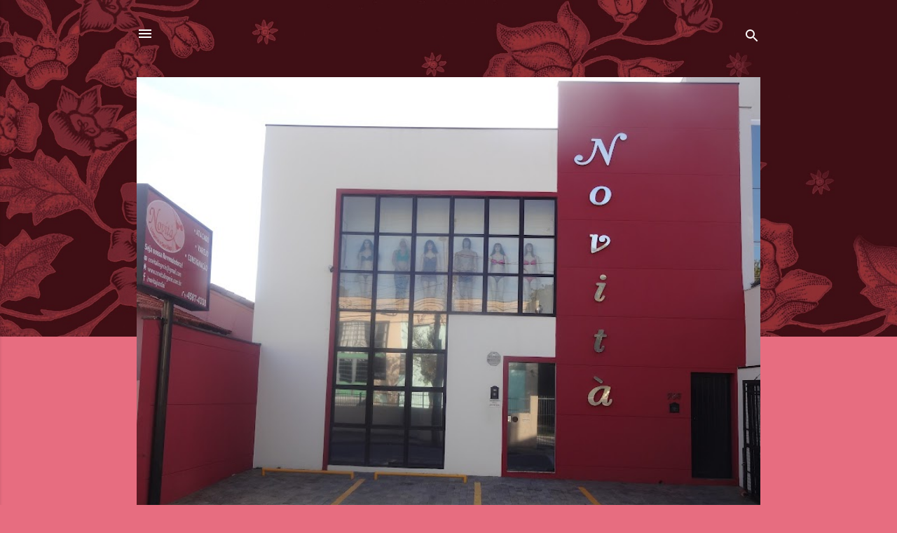

--- FILE ---
content_type: text/html; charset=UTF-8
request_url: https://lingerienovita.blogspot.com/2016/
body_size: 49723
content:
<!DOCTYPE html>
<html dir='ltr' lang='pt-BR'>
<head>
<meta content='width=device-width, initial-scale=1' name='viewport'/>
<title> Novità Lingerie e Sex Shop Jundiaí - Loja de Lingerie e Sex Shop em Jundiaí. Rua Carlos Gomes 783 </title>
<meta content='text/html; charset=UTF-8' http-equiv='Content-Type'/>
<!-- Chrome, Firefox OS and Opera -->
<meta content='#e76d80' name='theme-color'/>
<!-- Windows Phone -->
<meta content='#e76d80' name='msapplication-navbutton-color'/>
<meta content='blogger' name='generator'/>
<link href='https://lingerienovita.blogspot.com/favicon.ico' rel='icon' type='image/x-icon'/>
<link href='https://lingerienovita.blogspot.com/2016/' rel='canonical'/>
<link rel="alternate" type="application/atom+xml" title=" Novità Lingerie e Sex Shop Jundiaí - Loja de Lingerie e Sex Shop em Jundiaí. Rua Carlos Gomes 783  - Atom" href="https://lingerienovita.blogspot.com/feeds/posts/default" />
<link rel="alternate" type="application/rss+xml" title=" Novità Lingerie e Sex Shop Jundiaí - Loja de Lingerie e Sex Shop em Jundiaí. Rua Carlos Gomes 783  - RSS" href="https://lingerienovita.blogspot.com/feeds/posts/default?alt=rss" />
<link rel="service.post" type="application/atom+xml" title=" Novità Lingerie e Sex Shop Jundiaí - Loja de Lingerie e Sex Shop em Jundiaí. Rua Carlos Gomes 783  - Atom" href="https://www.blogger.com/feeds/4364734084069950197/posts/default" />
<!--Can't find substitution for tag [blog.ieCssRetrofitLinks]-->
<meta content='Sex shop em Jundiaí e Lingeries em Jundiaí. Loja especializada em produtos sexy e moda íntima. Atendemos Jundiaí e Região, Várzea Pta e Brasil' name='description'/>
<meta content='https://lingerienovita.blogspot.com/2016/' property='og:url'/>
<meta content=' Novità Lingerie e Sex Shop Jundiaí - Loja de Lingerie e Sex Shop em Jundiaí. Rua Carlos Gomes 783 ' property='og:title'/>
<meta content='Sex shop em Jundiaí e Lingeries em Jundiaí. Loja especializada em produtos sexy e moda íntima. Atendemos Jundiaí e Região, Várzea Pta e Brasil' property='og:description'/>
<meta content='https://blogger.googleusercontent.com/img/b/R29vZ2xl/AVvXsEjcSXJJxeeRaR0PAxlgEYuAmBkqoUDuRbaffV-LjJBJ6d3352yKoDfmKG0bVnQVEUpz_SSNK0EUXYwZ7oJaRkM3RgeVrRzmFj2tx1L2k_TW1d9S5wZ8_ca4swwk8gg1rvFhkEow4-qYQmI/w1200-h630-p-k-no-nu/3154+CONJ.KAREN-+G.jpg' property='og:image'/>
<meta content='https://blogger.googleusercontent.com/img/b/R29vZ2xl/AVvXsEhkXc2CfUshioDO5VURIKVJLFSOOjF6AoIar0VHfaxNYP0WxyvSjxQLagWJxuzqT_GeT6Q0tZYuIdaLCcwlWUnJMEqra1CMkTmvAZfRnWmeqxV2ortn2vqC4ua6hcBxrq_QlcCEmu_lfK8/w1200-h630-p-k-no-nu/DECOTE+PROFUNDO+PARA+FACE.png' property='og:image'/>
<meta content='https://blogger.googleusercontent.com/img/b/R29vZ2xl/AVvXsEgierUimcWbm4MwcUAGaaSj6HclWDanZOGSSMZ0sUQAiR3eogjfi-UmkcHe3faUajo1qLQXdL47W0nUMv7Lj6geV6fWgo8A6Px9e7hyphenhyphenXc3KtGuHOngqsu-hVXUZSQlqCgqurrAV01Hoh7M/w1200-h630-p-k-no-nu/FOTO+FACE+DIA+DOS+NAMORADOS.jpg' property='og:image'/>
<meta content='https://blogger.googleusercontent.com/img/b/R29vZ2xl/AVvXsEi2wUAD5Wj-EJXsFwqRpvx1vocrEzAw5-W6ic8Sy5ZwBdIQeKJoE3bl72Q-3_i1WwACiJdJ6WNYNr3iYYo5hRgmFl_G0ZLm8TKFonXiBxUXF5qaBZ4ex-6CgTAldV6-u4fFnGkKszx1mME/w1200-h630-p-k-no-nu/BANNER+BLACK+FRIDAY.png' property='og:image'/>
<meta content='https://lh3.googleusercontent.com/blogger_img_proxy/AEn0k_vgfW7E9-ioHeDFj68Sx4ci7NYUDT9eMC4kvpDXXiFU9WhANXEFdSmVEaAybWtHThp4qcxgw3Fw0evczrwzjOEOvbIVgSDtfcLeHk0sXWcMWShU49zppags2m89-p60JuQU=w1200-h630-p-k-no-nu' property='og:image'/>
<meta content='https://blogger.googleusercontent.com/img/b/R29vZ2xl/AVvXsEhKZp6HnTmNF6XigDdk_Bx4TMSy8e5Xp-PswFEIEmRRx4OoNtlDVONw8L3iceOeZTolGXEroRv98_Tp7Aj0mu7Z8L5ilWHpirkIf9KF4stW4sqmMMkcj8Jse_QM4BP1oSgnTb8cSi5NCbk/w1200-h630-p-k-no-nu/6116+-+C%25C3%25B3pia.jpg' property='og:image'/>
<meta content='https://blogger.googleusercontent.com/img/b/R29vZ2xl/AVvXsEja036wsjnLfAv-5MDuc_PR4JfkafkGt45vq9SKlPyyPLbRyWYwThsBgVgYEg1x6jWILcm9xncLuBMksFBiwLljv4XBBcaZ_4Um5_1I7axTR0Zn5dqLOhyNZbh16QXW9QycVmUliEI7MKQ/w1200-h630-p-k-no-nu/costa.jpg' property='og:image'/>
<meta content='https://blogger.googleusercontent.com/img/b/R29vZ2xl/AVvXsEgMp5up0BSkKZoZpKD-DoI9_86-Tc6R1s_a4goGPpKaD8j9RhHKxjK9dY9zfs49JfHfw2RcRafoQYkF8-Sc87AeNmM-6ciRGtADtfYdOz3KRIEU9pURgwjLg8_N7T5tk19XjI7V-zg5qAI/w1200-h630-p-k-no-nu/90501020.jpg' property='og:image'/>
<meta content='https://blogger.googleusercontent.com/img/b/R29vZ2xl/AVvXsEiDdlpD6Du7pqYSvBonm_UzfwcYnvq9JMzbVXyouC-YfmWHDfI3K_WntqxHCmAroJ8ctlVwTAIlKhGZzRXdmzJ9uGVxlTyE4WfajhG_p-9GIa7mXosDSYR8nlqQI05HTUGAFkG2LKTFTDM/w1200-h630-p-k-no-nu/baby+dool.jpg' property='og:image'/>
<meta content='https://blogger.googleusercontent.com/img/b/R29vZ2xl/AVvXsEiw4utnXdgXDG49nfcdmQGmGYxkoHmtdli4xN8j0fh0xotzcbJznWGFzv1Fk2q8GUin1ddX9ELdZr1yokiREe8OleyqSOC-b8aJQ1cwPwgLXhdLDXGmc1I-yTFjJ7RESjfd0wugxn5ft70/w1200-h630-p-k-no-nu/2836.JPG' property='og:image'/>
<meta content='https://blogger.googleusercontent.com/img/b/R29vZ2xl/AVvXsEiBQMgdqYLyy0N3272mVE_iJSa9KhyphenhyphenpxF4B268wZZxJMNfjgLVwMsjjhbTuNLScpXlC_iX8RWmrX-I5IIkUpvS9G2H1_X5GE0Ply6vJgxZV7m8iCzAVivYwHv9grp9dQ-IGND3A3NIDUhA/w1200-h630-p-k-no-nu/2773.jpg' property='og:image'/>
<meta content='https://blogger.googleusercontent.com/img/b/R29vZ2xl/AVvXsEje75S8BuAA-_EKJOWOrQPM6FNbsSDVuq1Isf4Gu6Ffvz403g8_WwHqaQp6yMGRN_h6h6-Q1wtgZIDkbj-RBL3gDztmoBmwFioRFTdPTGfuvnL7nQw-iipEBUHrh8l9XKcVrvngoI-5WJA/w1200-h630-p-k-no-nu/10.153+vermelho.jpg' property='og:image'/>
<meta content='https://blogger.googleusercontent.com/img/b/R29vZ2xl/AVvXsEhUdTnFksGmvn_acepQdM7ahJWU0YzCesIk5_9dZ5U-IfFPjFxw5jCPM3NMThPSjprp2lSvznPbuA1TgtOhrUya4lCf5Ixwoj0TuoM_9fc8wdl5JR3meWBm9gUJcKyi7y2RYM_3aI8UzJM/w1200-h630-p-k-no-nu/9050748.jpg' property='og:image'/>
<meta content='https://blogger.googleusercontent.com/img/b/R29vZ2xl/AVvXsEhw1yZf7xgOrdxDNbBsqmOpTPt4-5pAlBNaj9cEvODSPMzJ40IMGnOhYatWngAfPvRuQ2FP-lwIOPU3aDUSr-6D7ueFjfgrdApvWp-oNmAriqI0a1utal1o4WWTELywsZo2UtDFlZnHlc0/w1200-h630-p-k-no-nu/colocar+no+site+tamb%25C3%25A9m.jpg' property='og:image'/>
<meta content='https://blogger.googleusercontent.com/img/b/R29vZ2xl/AVvXsEh4wpBmIOsZldgGImBsD6YzoKZP_iOcETlHwy9u6Mpd1k0rc2RYMXT3770LhpqX_0j0vGkkvdS2dd-keiXUCuEYsncVdy163leRTnxAp_pOfONdAhTNYGudCsVXsUY7_3qkHm2K8iVR5N0/w1200-h630-p-k-no-nu/10.247.jpg' property='og:image'/>
<meta content='https://blogger.googleusercontent.com/img/b/R29vZ2xl/AVvXsEimWj1xIzIyFZ2hGHBvPO_EqK-_sBolmPjWzFkOli7oGaQxsFp03q2AkKHIWMiL0HR-UaWXxiEK3BVJC4CIFGc4l_y40b-Q25ey06rsF5l6Iwx9r48I75pMcbYC2CusVVr88uwL-Pa_nJw/w1200-h630-p-k-no-nu/10.304+-+C%25C3%25B3pia.JPG' property='og:image'/>
<meta content='https://blogger.googleusercontent.com/img/b/R29vZ2xl/AVvXsEj1sDjE1K3qTCczFBdSYxmmTs5Fq53v65QypvRP7MRfYZBcFjzEnxXJ09KMlYQXl1IBwtqsptIEZoojUEFtAXmqhuoLS7-mPdh8BvKeYbcmltoREYjAhAoUsrARE-lLscZL6pm-jY3jPg4/w1200-h630-p-k-no-nu/8016+%25282%2529.jpg' property='og:image'/>
<meta content='https://blogger.googleusercontent.com/img/b/R29vZ2xl/AVvXsEi-gRyIH43Ph9p7TQUP6XSvj-TYP8wZ0krMd4iN31ZmIEmUQf5_mK1GN7x4KSUXHlNL9HxpECVz2-iI_1rtWsY6VRs3x_rX2kS9YCaf79vSQY7z6lyt8kD6c7VMxnV2uhkazDFs9p7juPU/w1200-h630-p-k-no-nu/10.298c.jpg' property='og:image'/>
<meta content='https://blogger.googleusercontent.com/img/b/R29vZ2xl/AVvXsEg8TgwmY7FmM8AvQeOcA_hF3bFulr1E21IkifxcilH6TJDFY9Zj43NXwZeABeJKhIcUV8qtMGnkRbgaK-F23AWt11zcjBWBk386Z4X40_OHtE4CXW2ZAVt1rHB6_ZvrQXd5CJneLFpE4XY/w1200-h630-p-k-no-nu/DSC_2840+Ref.529-sutien+Ref.+470-cal%25C3%25A7a.jpg' property='og:image'/>
<meta content='https://blogger.googleusercontent.com/img/b/R29vZ2xl/AVvXsEizPKD3s1hz-nmSBm1OowXq-M4jKUWZSPiwppVGAHYz3b74h4REl0zuRXHYwZio6oGcWZycykDnURgsW_mVNhch2tIpPagecbj71cow2V-b5u9AIX57Go84W5S7KbzIXbmw9jeIgTOqsEc/w1200-h630-p-k-no-nu/Inverno+2016+%25281%2529.jpg' property='og:image'/>
<meta content='https://blogger.googleusercontent.com/img/b/R29vZ2xl/AVvXsEjG3SMpBGIhMtxn6EFXRp2psHtc9g2qeOKgsI1c8HX4ll9sE5vXLpcl_tHTsKyQNgpw-6MGC50WSsLO4wwev2788kvUdy2PMkxgdaOL3-jQJYT5Ubj1LCuHCpOSN00Z2xatgdArp4LMasw/w1200-h630-p-k-no-nu/Inverno+2016+%252822%2529.jpg' property='og:image'/>
<meta content='https://blogger.googleusercontent.com/img/b/R29vZ2xl/AVvXsEiJ6Tqw2HK210MYyHCvtxkSFT9pXRcOBgtDe02ZIhdR5uiS7mOClje4QoNjTSDEjHeq-sguGyO0ea0AJPiYMTb74moXS6x_MWdB9dx0hhIaiMXf70hzdFjg_GXHK8DC8lXOcCpLmpDew0M/w1200-h630-p-k-no-nu/IMG_1868.jpg' property='og:image'/>
<meta content='https://blogger.googleusercontent.com/img/b/R29vZ2xl/AVvXsEjenEljovMvtCqMTovl0vK6u1wPV4QZNvHmWXDjnRR1v-SsoHDmUjuO14CwWw_ZOuAaXX_jgnUEA2KhTU7MgmtXWbo9oT69PmGzZplI93T4NAAL-lh4QTSF9ppxSDVkNoM5BuO0qH6Gv34/w1200-h630-p-k-no-nu/nayane.jpg' property='og:image'/>
<meta content='https://blogger.googleusercontent.com/img/b/R29vZ2xl/AVvXsEgpp7byHPVkUJ6DM1NZL_YFxXm3Plrw8XNTkSUJ6PtBhcd9yXy78ctrJQATPLUtk8W8d1rxSVUsU624hZPAobwoFHjupZGz02LM1bMG5vJ8Do4T1LluqISau2K1S7OsN9LA_PWByE6JZto/w1200-h630-p-k-no-nu/2173.jpg' property='og:image'/>
<meta content='https://blogger.googleusercontent.com/img/b/R29vZ2xl/AVvXsEj23BwfJoIGtsD_eIAgZKy3DOn1PoIgePXViI_HhsDtLjgqSOYVTOFMJhTgD3FfeM07Lwoj6OIamYeiCA0m76fkQ45M5D-9Rm63XDaF-D2stgwnhLR12CkSgWEeTWZOv9VAMnBNCtPATjw/w1200-h630-p-k-no-nu/sensuality+2433...jpg' property='og:image'/>
<meta content='https://blogger.googleusercontent.com/img/b/R29vZ2xl/AVvXsEiUwjENY7xWQONRNqTEV7Kyj78NqTh-sZWmmxLMqN3nXHUfQfL4gcp_8k5kzKtOudmnNc0D2TWYomW_5JjAuLK7LHOcUgX4_RX1i9TuqjL0O_AB5lTeFDDLZDTUKKBTh_lfOJF0UbOD_oc/w1200-h630-p-k-no-nu/BANNERS+P+SITE+2000X3000px2+red+nose.jpg' property='og:image'/>
<meta content='https://blogger.googleusercontent.com/img/b/R29vZ2xl/AVvXsEiksAyNJzGhguWWXRFI9T4ZoOykjZ29Cu_xTKU4uqzCHnO1bhJyT_SPKIsmJ_ifw2t6vsCakFvYD3tFC91837GUlh4y4CbQhVcudYZ-gXHP2i34sqV1e9O08SB8E4nsSY0P1W8aQjHvRjg/w1200-h630-p-k-no-nu/905052.jpg' property='og:image'/>
<meta content='https://blogger.googleusercontent.com/img/b/R29vZ2xl/AVvXsEihGb5hnbA476N6v9sjfj4sPPHS_YhZiOfjyfLOJ07V_s6H1lR4VyA5xVzMgNJ5uWSwv45XCSlgPYQKWsv3hqbcVGOH1yLFsvhlLpqUTKmsqrZLyBPdmJ35FLhgCkAABMkYcXfK_VuZVgg/w1200-h630-p-k-no-nu/428_1.jpg' property='og:image'/>
<meta content='https://blogger.googleusercontent.com/img/b/R29vZ2xl/AVvXsEh07n-ZnNx4Qon4ESPsUW4_GL7EVXU0FvJtEX57HHu_CHDbYHJO1Nkd11MmCF8-Sfc20DGIy5Fk_gBxQhFs-AeGwvl2hdrGX9xDjbGpmeDTrdVr_zVwl8ouoIOGvK3mvgEfk6QUdWy-xcU/w1200-h630-p-k-no-nu/8015.jpg' property='og:image'/>
<meta content='https://blogger.googleusercontent.com/img/b/R29vZ2xl/AVvXsEhJnOoBnKGT-AzwKxHhbtDw35TURFnbr0tjK2azFF933Tu3RMPNuw55feEC26iuv0BbnkC_8jktMokZ9BMTo_KtYV7eDKeJpQJ2qgpT2NzfB4u_ey10juSMXqGqJotRKr7U4lKh-MnIIvU/w1200-h630-p-k-no-nu/FACE+3+FOTOS.png' property='og:image'/>
<meta content='https://blogger.googleusercontent.com/img/b/R29vZ2xl/AVvXsEivQy1N5Md_uwbnikwstW74iQjVmZZ9Mf3nKTr6jAls2baPpc0i2hyphenhyphencYKnaQSlH5vRAf2wtcyuFj5el4Kqoygre7-Er_Mv01qSXcGI1vpdfc7mHdOYojnEuvBVO2XEiwcCUzYCQ71nwSv0/w1200-h630-p-k-no-nu/10.422.jpg' property='og:image'/>
<meta content='https://blogger.googleusercontent.com/img/b/R29vZ2xl/AVvXsEiXnpMECESQPNbIdIhQS2t5CCS5-80Ul_-Uhz5SYxOM1MON06fQb0xS3gDzh-eCbH1bWiGrzKSpzfZJtM8lrZahvQ26FkjNBwj4bzC8Tmd7SjzXcGL4GQoLSGGDYMsYKueIr5S-rc9oAxc/w1200-h630-p-k-no-nu/DSC_2840+Ref.529-sutien+Ref.+470-cal%25C3%25A7a.jpg' property='og:image'/>
<meta content='https://blogger.googleusercontent.com/img/b/R29vZ2xl/AVvXsEjpza0qdNjv8qu7IIxoU10gjgpFXDyqg0IalB6ghMzIOAV6mBF-8Uc8rhobwB0WDvdajd36592Q3J33lk5s3fD7TuNvjTXcW2Uvyr_h-SJLy89n8pf8baszO0d0FZvfoc0c85bY9FdQiwc/w1200-h630-p-k-no-nu/10.403.jpg' property='og:image'/>
<meta content='https://blogger.googleusercontent.com/img/b/R29vZ2xl/AVvXsEhiXdYgCn0iF9pBe8qUKgYvCDl1pv9HYQ74vgicrwXs8QTivOotE3SvqJ4tCotdMFpXd0cMnDmSkEn08hmouvlrOu5Pf32ZNP8h1c2BBqKNKr-MiLVcZ1yNNkxThZ3cQXgTXvMd1c07qb0/w1200-h630-p-k-no-nu/_DSC0105.jpg' property='og:image'/>
<meta content='https://blogger.googleusercontent.com/img/b/R29vZ2xl/AVvXsEho32JpY6ERp9k8hElgtv7RIYPiiR43fs-Maa3x1tD-2oW6Mb4P5bYM7hgwprtGHnjdhIzVVL6-I5oO0BnhQw5EF267nnDjoKPbqIov_W2P9LVnWVd__hvmiG7aSnjtYjTczf6ZyzChEz8/w1200-h630-p-k-no-nu/IMG_1425%252B%252B+2610+a.jpg' property='og:image'/>
<style type='text/css'>@font-face{font-family:'Playfair Display';font-style:normal;font-weight:900;font-display:swap;src:url(//fonts.gstatic.com/s/playfairdisplay/v40/nuFvD-vYSZviVYUb_rj3ij__anPXJzDwcbmjWBN2PKfsunDTbtPK-F2qC0usEw.woff2)format('woff2');unicode-range:U+0301,U+0400-045F,U+0490-0491,U+04B0-04B1,U+2116;}@font-face{font-family:'Playfair Display';font-style:normal;font-weight:900;font-display:swap;src:url(//fonts.gstatic.com/s/playfairdisplay/v40/nuFvD-vYSZviVYUb_rj3ij__anPXJzDwcbmjWBN2PKfsunDYbtPK-F2qC0usEw.woff2)format('woff2');unicode-range:U+0102-0103,U+0110-0111,U+0128-0129,U+0168-0169,U+01A0-01A1,U+01AF-01B0,U+0300-0301,U+0303-0304,U+0308-0309,U+0323,U+0329,U+1EA0-1EF9,U+20AB;}@font-face{font-family:'Playfair Display';font-style:normal;font-weight:900;font-display:swap;src:url(//fonts.gstatic.com/s/playfairdisplay/v40/nuFvD-vYSZviVYUb_rj3ij__anPXJzDwcbmjWBN2PKfsunDZbtPK-F2qC0usEw.woff2)format('woff2');unicode-range:U+0100-02BA,U+02BD-02C5,U+02C7-02CC,U+02CE-02D7,U+02DD-02FF,U+0304,U+0308,U+0329,U+1D00-1DBF,U+1E00-1E9F,U+1EF2-1EFF,U+2020,U+20A0-20AB,U+20AD-20C0,U+2113,U+2C60-2C7F,U+A720-A7FF;}@font-face{font-family:'Playfair Display';font-style:normal;font-weight:900;font-display:swap;src:url(//fonts.gstatic.com/s/playfairdisplay/v40/nuFvD-vYSZviVYUb_rj3ij__anPXJzDwcbmjWBN2PKfsunDXbtPK-F2qC0s.woff2)format('woff2');unicode-range:U+0000-00FF,U+0131,U+0152-0153,U+02BB-02BC,U+02C6,U+02DA,U+02DC,U+0304,U+0308,U+0329,U+2000-206F,U+20AC,U+2122,U+2191,U+2193,U+2212,U+2215,U+FEFF,U+FFFD;}@font-face{font-family:'Roboto';font-style:italic;font-weight:300;font-stretch:100%;font-display:swap;src:url(//fonts.gstatic.com/s/roboto/v50/KFOKCnqEu92Fr1Mu53ZEC9_Vu3r1gIhOszmOClHrs6ljXfMMLt_QuAX-k3Yi128m0kN2.woff2)format('woff2');unicode-range:U+0460-052F,U+1C80-1C8A,U+20B4,U+2DE0-2DFF,U+A640-A69F,U+FE2E-FE2F;}@font-face{font-family:'Roboto';font-style:italic;font-weight:300;font-stretch:100%;font-display:swap;src:url(//fonts.gstatic.com/s/roboto/v50/KFOKCnqEu92Fr1Mu53ZEC9_Vu3r1gIhOszmOClHrs6ljXfMMLt_QuAz-k3Yi128m0kN2.woff2)format('woff2');unicode-range:U+0301,U+0400-045F,U+0490-0491,U+04B0-04B1,U+2116;}@font-face{font-family:'Roboto';font-style:italic;font-weight:300;font-stretch:100%;font-display:swap;src:url(//fonts.gstatic.com/s/roboto/v50/KFOKCnqEu92Fr1Mu53ZEC9_Vu3r1gIhOszmOClHrs6ljXfMMLt_QuAT-k3Yi128m0kN2.woff2)format('woff2');unicode-range:U+1F00-1FFF;}@font-face{font-family:'Roboto';font-style:italic;font-weight:300;font-stretch:100%;font-display:swap;src:url(//fonts.gstatic.com/s/roboto/v50/KFOKCnqEu92Fr1Mu53ZEC9_Vu3r1gIhOszmOClHrs6ljXfMMLt_QuAv-k3Yi128m0kN2.woff2)format('woff2');unicode-range:U+0370-0377,U+037A-037F,U+0384-038A,U+038C,U+038E-03A1,U+03A3-03FF;}@font-face{font-family:'Roboto';font-style:italic;font-weight:300;font-stretch:100%;font-display:swap;src:url(//fonts.gstatic.com/s/roboto/v50/KFOKCnqEu92Fr1Mu53ZEC9_Vu3r1gIhOszmOClHrs6ljXfMMLt_QuHT-k3Yi128m0kN2.woff2)format('woff2');unicode-range:U+0302-0303,U+0305,U+0307-0308,U+0310,U+0312,U+0315,U+031A,U+0326-0327,U+032C,U+032F-0330,U+0332-0333,U+0338,U+033A,U+0346,U+034D,U+0391-03A1,U+03A3-03A9,U+03B1-03C9,U+03D1,U+03D5-03D6,U+03F0-03F1,U+03F4-03F5,U+2016-2017,U+2034-2038,U+203C,U+2040,U+2043,U+2047,U+2050,U+2057,U+205F,U+2070-2071,U+2074-208E,U+2090-209C,U+20D0-20DC,U+20E1,U+20E5-20EF,U+2100-2112,U+2114-2115,U+2117-2121,U+2123-214F,U+2190,U+2192,U+2194-21AE,U+21B0-21E5,U+21F1-21F2,U+21F4-2211,U+2213-2214,U+2216-22FF,U+2308-230B,U+2310,U+2319,U+231C-2321,U+2336-237A,U+237C,U+2395,U+239B-23B7,U+23D0,U+23DC-23E1,U+2474-2475,U+25AF,U+25B3,U+25B7,U+25BD,U+25C1,U+25CA,U+25CC,U+25FB,U+266D-266F,U+27C0-27FF,U+2900-2AFF,U+2B0E-2B11,U+2B30-2B4C,U+2BFE,U+3030,U+FF5B,U+FF5D,U+1D400-1D7FF,U+1EE00-1EEFF;}@font-face{font-family:'Roboto';font-style:italic;font-weight:300;font-stretch:100%;font-display:swap;src:url(//fonts.gstatic.com/s/roboto/v50/KFOKCnqEu92Fr1Mu53ZEC9_Vu3r1gIhOszmOClHrs6ljXfMMLt_QuGb-k3Yi128m0kN2.woff2)format('woff2');unicode-range:U+0001-000C,U+000E-001F,U+007F-009F,U+20DD-20E0,U+20E2-20E4,U+2150-218F,U+2190,U+2192,U+2194-2199,U+21AF,U+21E6-21F0,U+21F3,U+2218-2219,U+2299,U+22C4-22C6,U+2300-243F,U+2440-244A,U+2460-24FF,U+25A0-27BF,U+2800-28FF,U+2921-2922,U+2981,U+29BF,U+29EB,U+2B00-2BFF,U+4DC0-4DFF,U+FFF9-FFFB,U+10140-1018E,U+10190-1019C,U+101A0,U+101D0-101FD,U+102E0-102FB,U+10E60-10E7E,U+1D2C0-1D2D3,U+1D2E0-1D37F,U+1F000-1F0FF,U+1F100-1F1AD,U+1F1E6-1F1FF,U+1F30D-1F30F,U+1F315,U+1F31C,U+1F31E,U+1F320-1F32C,U+1F336,U+1F378,U+1F37D,U+1F382,U+1F393-1F39F,U+1F3A7-1F3A8,U+1F3AC-1F3AF,U+1F3C2,U+1F3C4-1F3C6,U+1F3CA-1F3CE,U+1F3D4-1F3E0,U+1F3ED,U+1F3F1-1F3F3,U+1F3F5-1F3F7,U+1F408,U+1F415,U+1F41F,U+1F426,U+1F43F,U+1F441-1F442,U+1F444,U+1F446-1F449,U+1F44C-1F44E,U+1F453,U+1F46A,U+1F47D,U+1F4A3,U+1F4B0,U+1F4B3,U+1F4B9,U+1F4BB,U+1F4BF,U+1F4C8-1F4CB,U+1F4D6,U+1F4DA,U+1F4DF,U+1F4E3-1F4E6,U+1F4EA-1F4ED,U+1F4F7,U+1F4F9-1F4FB,U+1F4FD-1F4FE,U+1F503,U+1F507-1F50B,U+1F50D,U+1F512-1F513,U+1F53E-1F54A,U+1F54F-1F5FA,U+1F610,U+1F650-1F67F,U+1F687,U+1F68D,U+1F691,U+1F694,U+1F698,U+1F6AD,U+1F6B2,U+1F6B9-1F6BA,U+1F6BC,U+1F6C6-1F6CF,U+1F6D3-1F6D7,U+1F6E0-1F6EA,U+1F6F0-1F6F3,U+1F6F7-1F6FC,U+1F700-1F7FF,U+1F800-1F80B,U+1F810-1F847,U+1F850-1F859,U+1F860-1F887,U+1F890-1F8AD,U+1F8B0-1F8BB,U+1F8C0-1F8C1,U+1F900-1F90B,U+1F93B,U+1F946,U+1F984,U+1F996,U+1F9E9,U+1FA00-1FA6F,U+1FA70-1FA7C,U+1FA80-1FA89,U+1FA8F-1FAC6,U+1FACE-1FADC,U+1FADF-1FAE9,U+1FAF0-1FAF8,U+1FB00-1FBFF;}@font-face{font-family:'Roboto';font-style:italic;font-weight:300;font-stretch:100%;font-display:swap;src:url(//fonts.gstatic.com/s/roboto/v50/KFOKCnqEu92Fr1Mu53ZEC9_Vu3r1gIhOszmOClHrs6ljXfMMLt_QuAf-k3Yi128m0kN2.woff2)format('woff2');unicode-range:U+0102-0103,U+0110-0111,U+0128-0129,U+0168-0169,U+01A0-01A1,U+01AF-01B0,U+0300-0301,U+0303-0304,U+0308-0309,U+0323,U+0329,U+1EA0-1EF9,U+20AB;}@font-face{font-family:'Roboto';font-style:italic;font-weight:300;font-stretch:100%;font-display:swap;src:url(//fonts.gstatic.com/s/roboto/v50/KFOKCnqEu92Fr1Mu53ZEC9_Vu3r1gIhOszmOClHrs6ljXfMMLt_QuAb-k3Yi128m0kN2.woff2)format('woff2');unicode-range:U+0100-02BA,U+02BD-02C5,U+02C7-02CC,U+02CE-02D7,U+02DD-02FF,U+0304,U+0308,U+0329,U+1D00-1DBF,U+1E00-1E9F,U+1EF2-1EFF,U+2020,U+20A0-20AB,U+20AD-20C0,U+2113,U+2C60-2C7F,U+A720-A7FF;}@font-face{font-family:'Roboto';font-style:italic;font-weight:300;font-stretch:100%;font-display:swap;src:url(//fonts.gstatic.com/s/roboto/v50/KFOKCnqEu92Fr1Mu53ZEC9_Vu3r1gIhOszmOClHrs6ljXfMMLt_QuAj-k3Yi128m0g.woff2)format('woff2');unicode-range:U+0000-00FF,U+0131,U+0152-0153,U+02BB-02BC,U+02C6,U+02DA,U+02DC,U+0304,U+0308,U+0329,U+2000-206F,U+20AC,U+2122,U+2191,U+2193,U+2212,U+2215,U+FEFF,U+FFFD;}@font-face{font-family:'Roboto';font-style:normal;font-weight:400;font-stretch:100%;font-display:swap;src:url(//fonts.gstatic.com/s/roboto/v50/KFOMCnqEu92Fr1ME7kSn66aGLdTylUAMQXC89YmC2DPNWubEbVmZiAr0klQmz24O0g.woff2)format('woff2');unicode-range:U+0460-052F,U+1C80-1C8A,U+20B4,U+2DE0-2DFF,U+A640-A69F,U+FE2E-FE2F;}@font-face{font-family:'Roboto';font-style:normal;font-weight:400;font-stretch:100%;font-display:swap;src:url(//fonts.gstatic.com/s/roboto/v50/KFOMCnqEu92Fr1ME7kSn66aGLdTylUAMQXC89YmC2DPNWubEbVmQiAr0klQmz24O0g.woff2)format('woff2');unicode-range:U+0301,U+0400-045F,U+0490-0491,U+04B0-04B1,U+2116;}@font-face{font-family:'Roboto';font-style:normal;font-weight:400;font-stretch:100%;font-display:swap;src:url(//fonts.gstatic.com/s/roboto/v50/KFOMCnqEu92Fr1ME7kSn66aGLdTylUAMQXC89YmC2DPNWubEbVmYiAr0klQmz24O0g.woff2)format('woff2');unicode-range:U+1F00-1FFF;}@font-face{font-family:'Roboto';font-style:normal;font-weight:400;font-stretch:100%;font-display:swap;src:url(//fonts.gstatic.com/s/roboto/v50/KFOMCnqEu92Fr1ME7kSn66aGLdTylUAMQXC89YmC2DPNWubEbVmXiAr0klQmz24O0g.woff2)format('woff2');unicode-range:U+0370-0377,U+037A-037F,U+0384-038A,U+038C,U+038E-03A1,U+03A3-03FF;}@font-face{font-family:'Roboto';font-style:normal;font-weight:400;font-stretch:100%;font-display:swap;src:url(//fonts.gstatic.com/s/roboto/v50/KFOMCnqEu92Fr1ME7kSn66aGLdTylUAMQXC89YmC2DPNWubEbVnoiAr0klQmz24O0g.woff2)format('woff2');unicode-range:U+0302-0303,U+0305,U+0307-0308,U+0310,U+0312,U+0315,U+031A,U+0326-0327,U+032C,U+032F-0330,U+0332-0333,U+0338,U+033A,U+0346,U+034D,U+0391-03A1,U+03A3-03A9,U+03B1-03C9,U+03D1,U+03D5-03D6,U+03F0-03F1,U+03F4-03F5,U+2016-2017,U+2034-2038,U+203C,U+2040,U+2043,U+2047,U+2050,U+2057,U+205F,U+2070-2071,U+2074-208E,U+2090-209C,U+20D0-20DC,U+20E1,U+20E5-20EF,U+2100-2112,U+2114-2115,U+2117-2121,U+2123-214F,U+2190,U+2192,U+2194-21AE,U+21B0-21E5,U+21F1-21F2,U+21F4-2211,U+2213-2214,U+2216-22FF,U+2308-230B,U+2310,U+2319,U+231C-2321,U+2336-237A,U+237C,U+2395,U+239B-23B7,U+23D0,U+23DC-23E1,U+2474-2475,U+25AF,U+25B3,U+25B7,U+25BD,U+25C1,U+25CA,U+25CC,U+25FB,U+266D-266F,U+27C0-27FF,U+2900-2AFF,U+2B0E-2B11,U+2B30-2B4C,U+2BFE,U+3030,U+FF5B,U+FF5D,U+1D400-1D7FF,U+1EE00-1EEFF;}@font-face{font-family:'Roboto';font-style:normal;font-weight:400;font-stretch:100%;font-display:swap;src:url(//fonts.gstatic.com/s/roboto/v50/KFOMCnqEu92Fr1ME7kSn66aGLdTylUAMQXC89YmC2DPNWubEbVn6iAr0klQmz24O0g.woff2)format('woff2');unicode-range:U+0001-000C,U+000E-001F,U+007F-009F,U+20DD-20E0,U+20E2-20E4,U+2150-218F,U+2190,U+2192,U+2194-2199,U+21AF,U+21E6-21F0,U+21F3,U+2218-2219,U+2299,U+22C4-22C6,U+2300-243F,U+2440-244A,U+2460-24FF,U+25A0-27BF,U+2800-28FF,U+2921-2922,U+2981,U+29BF,U+29EB,U+2B00-2BFF,U+4DC0-4DFF,U+FFF9-FFFB,U+10140-1018E,U+10190-1019C,U+101A0,U+101D0-101FD,U+102E0-102FB,U+10E60-10E7E,U+1D2C0-1D2D3,U+1D2E0-1D37F,U+1F000-1F0FF,U+1F100-1F1AD,U+1F1E6-1F1FF,U+1F30D-1F30F,U+1F315,U+1F31C,U+1F31E,U+1F320-1F32C,U+1F336,U+1F378,U+1F37D,U+1F382,U+1F393-1F39F,U+1F3A7-1F3A8,U+1F3AC-1F3AF,U+1F3C2,U+1F3C4-1F3C6,U+1F3CA-1F3CE,U+1F3D4-1F3E0,U+1F3ED,U+1F3F1-1F3F3,U+1F3F5-1F3F7,U+1F408,U+1F415,U+1F41F,U+1F426,U+1F43F,U+1F441-1F442,U+1F444,U+1F446-1F449,U+1F44C-1F44E,U+1F453,U+1F46A,U+1F47D,U+1F4A3,U+1F4B0,U+1F4B3,U+1F4B9,U+1F4BB,U+1F4BF,U+1F4C8-1F4CB,U+1F4D6,U+1F4DA,U+1F4DF,U+1F4E3-1F4E6,U+1F4EA-1F4ED,U+1F4F7,U+1F4F9-1F4FB,U+1F4FD-1F4FE,U+1F503,U+1F507-1F50B,U+1F50D,U+1F512-1F513,U+1F53E-1F54A,U+1F54F-1F5FA,U+1F610,U+1F650-1F67F,U+1F687,U+1F68D,U+1F691,U+1F694,U+1F698,U+1F6AD,U+1F6B2,U+1F6B9-1F6BA,U+1F6BC,U+1F6C6-1F6CF,U+1F6D3-1F6D7,U+1F6E0-1F6EA,U+1F6F0-1F6F3,U+1F6F7-1F6FC,U+1F700-1F7FF,U+1F800-1F80B,U+1F810-1F847,U+1F850-1F859,U+1F860-1F887,U+1F890-1F8AD,U+1F8B0-1F8BB,U+1F8C0-1F8C1,U+1F900-1F90B,U+1F93B,U+1F946,U+1F984,U+1F996,U+1F9E9,U+1FA00-1FA6F,U+1FA70-1FA7C,U+1FA80-1FA89,U+1FA8F-1FAC6,U+1FACE-1FADC,U+1FADF-1FAE9,U+1FAF0-1FAF8,U+1FB00-1FBFF;}@font-face{font-family:'Roboto';font-style:normal;font-weight:400;font-stretch:100%;font-display:swap;src:url(//fonts.gstatic.com/s/roboto/v50/KFOMCnqEu92Fr1ME7kSn66aGLdTylUAMQXC89YmC2DPNWubEbVmbiAr0klQmz24O0g.woff2)format('woff2');unicode-range:U+0102-0103,U+0110-0111,U+0128-0129,U+0168-0169,U+01A0-01A1,U+01AF-01B0,U+0300-0301,U+0303-0304,U+0308-0309,U+0323,U+0329,U+1EA0-1EF9,U+20AB;}@font-face{font-family:'Roboto';font-style:normal;font-weight:400;font-stretch:100%;font-display:swap;src:url(//fonts.gstatic.com/s/roboto/v50/KFOMCnqEu92Fr1ME7kSn66aGLdTylUAMQXC89YmC2DPNWubEbVmaiAr0klQmz24O0g.woff2)format('woff2');unicode-range:U+0100-02BA,U+02BD-02C5,U+02C7-02CC,U+02CE-02D7,U+02DD-02FF,U+0304,U+0308,U+0329,U+1D00-1DBF,U+1E00-1E9F,U+1EF2-1EFF,U+2020,U+20A0-20AB,U+20AD-20C0,U+2113,U+2C60-2C7F,U+A720-A7FF;}@font-face{font-family:'Roboto';font-style:normal;font-weight:400;font-stretch:100%;font-display:swap;src:url(//fonts.gstatic.com/s/roboto/v50/KFOMCnqEu92Fr1ME7kSn66aGLdTylUAMQXC89YmC2DPNWubEbVmUiAr0klQmz24.woff2)format('woff2');unicode-range:U+0000-00FF,U+0131,U+0152-0153,U+02BB-02BC,U+02C6,U+02DA,U+02DC,U+0304,U+0308,U+0329,U+2000-206F,U+20AC,U+2122,U+2191,U+2193,U+2212,U+2215,U+FEFF,U+FFFD;}</style>
<style id='page-skin-1' type='text/css'><!--
/*! normalize.css v3.0.1 | MIT License | git.io/normalize */html{font-family:sans-serif;-ms-text-size-adjust:100%;-webkit-text-size-adjust:100%}body{margin:0}article,aside,details,figcaption,figure,footer,header,hgroup,main,nav,section,summary{display:block}audio,canvas,progress,video{display:inline-block;vertical-align:baseline}audio:not([controls]){display:none;height:0}[hidden],template{display:none}a{background:transparent}a:active,a:hover{outline:0}abbr[title]{border-bottom:1px dotted}b,strong{font-weight:bold}dfn{font-style:italic}h1{font-size:2em;margin:.67em 0}mark{background:#ff0;color:#000}small{font-size:80%}sub,sup{font-size:75%;line-height:0;position:relative;vertical-align:baseline}sup{top:-0.5em}sub{bottom:-0.25em}img{border:0}svg:not(:root){overflow:hidden}figure{margin:1em 40px}hr{-moz-box-sizing:content-box;box-sizing:content-box;height:0}pre{overflow:auto}code,kbd,pre,samp{font-family:monospace,monospace;font-size:1em}button,input,optgroup,select,textarea{color:inherit;font:inherit;margin:0}button{overflow:visible}button,select{text-transform:none}button,html input[type="button"],input[type="reset"],input[type="submit"]{-webkit-appearance:button;cursor:pointer}button[disabled],html input[disabled]{cursor:default}button::-moz-focus-inner,input::-moz-focus-inner{border:0;padding:0}input{line-height:normal}input[type="checkbox"],input[type="radio"]{box-sizing:border-box;padding:0}input[type="number"]::-webkit-inner-spin-button,input[type="number"]::-webkit-outer-spin-button{height:auto}input[type="search"]{-webkit-appearance:textfield;-moz-box-sizing:content-box;-webkit-box-sizing:content-box;box-sizing:content-box}input[type="search"]::-webkit-search-cancel-button,input[type="search"]::-webkit-search-decoration{-webkit-appearance:none}fieldset{border:1px solid #c0c0c0;margin:0 2px;padding:.35em .625em .75em}legend{border:0;padding:0}textarea{overflow:auto}optgroup{font-weight:bold}table{border-collapse:collapse;border-spacing:0}td,th{padding:0}
/*!************************************************
* Blogger Template Style
* Name: Contempo
**************************************************/
body{
overflow-wrap:break-word;
word-break:break-word;
word-wrap:break-word
}
.hidden{
display:none
}
.invisible{
visibility:hidden
}
.container::after,.float-container::after{
clear:both;
content:"";
display:table
}
.clearboth{
clear:both
}
#comments .comment .comment-actions,.subscribe-popup .FollowByEmail .follow-by-email-submit,.widget.Profile .profile-link,.widget.Profile .profile-link.visit-profile{
background:0 0;
border:0;
box-shadow:none;
color:#e76d80;
cursor:pointer;
font-size:14px;
font-weight:700;
outline:0;
text-decoration:none;
text-transform:uppercase;
width:auto
}
.dim-overlay{
background-color:rgba(0,0,0,.54);
height:100vh;
left:0;
position:fixed;
top:0;
width:100%
}
#sharing-dim-overlay{
background-color:transparent
}
input::-ms-clear{
display:none
}
.blogger-logo,.svg-icon-24.blogger-logo{
fill:#ff9800;
opacity:1
}
.loading-spinner-large{
-webkit-animation:mspin-rotate 1.568s infinite linear;
animation:mspin-rotate 1.568s infinite linear;
height:48px;
overflow:hidden;
position:absolute;
width:48px;
z-index:200
}
.loading-spinner-large>div{
-webkit-animation:mspin-revrot 5332ms infinite steps(4);
animation:mspin-revrot 5332ms infinite steps(4)
}
.loading-spinner-large>div>div{
-webkit-animation:mspin-singlecolor-large-film 1333ms infinite steps(81);
animation:mspin-singlecolor-large-film 1333ms infinite steps(81);
background-size:100%;
height:48px;
width:3888px
}
.mspin-black-large>div>div,.mspin-grey_54-large>div>div{
background-image:url(https://www.blogblog.com/indie/mspin_black_large.svg)
}
.mspin-white-large>div>div{
background-image:url(https://www.blogblog.com/indie/mspin_white_large.svg)
}
.mspin-grey_54-large{
opacity:.54
}
@-webkit-keyframes mspin-singlecolor-large-film{
from{
-webkit-transform:translateX(0);
transform:translateX(0)
}
to{
-webkit-transform:translateX(-3888px);
transform:translateX(-3888px)
}
}
@keyframes mspin-singlecolor-large-film{
from{
-webkit-transform:translateX(0);
transform:translateX(0)
}
to{
-webkit-transform:translateX(-3888px);
transform:translateX(-3888px)
}
}
@-webkit-keyframes mspin-rotate{
from{
-webkit-transform:rotate(0);
transform:rotate(0)
}
to{
-webkit-transform:rotate(360deg);
transform:rotate(360deg)
}
}
@keyframes mspin-rotate{
from{
-webkit-transform:rotate(0);
transform:rotate(0)
}
to{
-webkit-transform:rotate(360deg);
transform:rotate(360deg)
}
}
@-webkit-keyframes mspin-revrot{
from{
-webkit-transform:rotate(0);
transform:rotate(0)
}
to{
-webkit-transform:rotate(-360deg);
transform:rotate(-360deg)
}
}
@keyframes mspin-revrot{
from{
-webkit-transform:rotate(0);
transform:rotate(0)
}
to{
-webkit-transform:rotate(-360deg);
transform:rotate(-360deg)
}
}
.skip-navigation{
background-color:#fff;
box-sizing:border-box;
color:#000;
display:block;
height:0;
left:0;
line-height:50px;
overflow:hidden;
padding-top:0;
position:fixed;
text-align:center;
top:0;
-webkit-transition:box-shadow .3s,height .3s,padding-top .3s;
transition:box-shadow .3s,height .3s,padding-top .3s;
width:100%;
z-index:900
}
.skip-navigation:focus{
box-shadow:0 4px 5px 0 rgba(0,0,0,.14),0 1px 10px 0 rgba(0,0,0,.12),0 2px 4px -1px rgba(0,0,0,.2);
height:50px
}
#main{
outline:0
}
.main-heading{
position:absolute;
clip:rect(1px,1px,1px,1px);
padding:0;
border:0;
height:1px;
width:1px;
overflow:hidden
}
.Attribution{
margin-top:1em;
text-align:center
}
.Attribution .blogger img,.Attribution .blogger svg{
vertical-align:bottom
}
.Attribution .blogger img{
margin-right:.5em
}
.Attribution div{
line-height:24px;
margin-top:.5em
}
.Attribution .copyright,.Attribution .image-attribution{
font-size:.7em;
margin-top:1.5em
}
.BLOG_mobile_video_class{
display:none
}
.bg-photo{
background-attachment:scroll!important
}
body .CSS_LIGHTBOX{
z-index:900
}
.extendable .show-less,.extendable .show-more{
border-color:#e76d80;
color:#e76d80;
margin-top:8px
}
.extendable .show-less.hidden,.extendable .show-more.hidden{
display:none
}
.inline-ad{
display:none;
max-width:100%;
overflow:hidden
}
.adsbygoogle{
display:block
}
#cookieChoiceInfo{
bottom:0;
top:auto
}
iframe.b-hbp-video{
border:0
}
.post-body img{
max-width:100%
}
.post-body iframe{
max-width:100%
}
.post-body a[imageanchor="1"]{
display:inline-block
}
.byline{
margin-right:1em
}
.byline:last-child{
margin-right:0
}
.link-copied-dialog{
max-width:520px;
outline:0
}
.link-copied-dialog .modal-dialog-buttons{
margin-top:8px
}
.link-copied-dialog .goog-buttonset-default{
background:0 0;
border:0
}
.link-copied-dialog .goog-buttonset-default:focus{
outline:0
}
.paging-control-container{
margin-bottom:16px
}
.paging-control-container .paging-control{
display:inline-block
}
.paging-control-container .comment-range-text::after,.paging-control-container .paging-control{
color:#e76d80
}
.paging-control-container .comment-range-text,.paging-control-container .paging-control{
margin-right:8px
}
.paging-control-container .comment-range-text::after,.paging-control-container .paging-control::after{
content:"\b7";
cursor:default;
padding-left:8px;
pointer-events:none
}
.paging-control-container .comment-range-text:last-child::after,.paging-control-container .paging-control:last-child::after{
content:none
}
.byline.reactions iframe{
height:20px
}
.b-notification{
color:#000;
background-color:#fff;
border-bottom:solid 1px #000;
box-sizing:border-box;
padding:16px 32px;
text-align:center
}
.b-notification.visible{
-webkit-transition:margin-top .3s cubic-bezier(.4,0,.2,1);
transition:margin-top .3s cubic-bezier(.4,0,.2,1)
}
.b-notification.invisible{
position:absolute
}
.b-notification-close{
position:absolute;
right:8px;
top:8px
}
.no-posts-message{
line-height:40px;
text-align:center
}
@media screen and (max-width:800px){
body.item-view .post-body a[imageanchor="1"][style*="float: left;"],body.item-view .post-body a[imageanchor="1"][style*="float: right;"]{
float:none!important;
clear:none!important
}
body.item-view .post-body a[imageanchor="1"] img{
display:block;
height:auto;
margin:0 auto
}
body.item-view .post-body>.separator:first-child>a[imageanchor="1"]:first-child{
margin-top:20px
}
.post-body a[imageanchor]{
display:block
}
body.item-view .post-body a[imageanchor="1"]{
margin-left:0!important;
margin-right:0!important
}
body.item-view .post-body a[imageanchor="1"]+a[imageanchor="1"]{
margin-top:16px
}
}
.item-control{
display:none
}
#comments{
border-top:1px dashed rgba(0,0,0,.54);
margin-top:20px;
padding:20px
}
#comments .comment-thread ol{
margin:0;
padding-left:0;
padding-left:0
}
#comments .comment .comment-replybox-single,#comments .comment-thread .comment-replies{
margin-left:60px
}
#comments .comment-thread .thread-count{
display:none
}
#comments .comment{
list-style-type:none;
padding:0 0 30px;
position:relative
}
#comments .comment .comment{
padding-bottom:8px
}
.comment .avatar-image-container{
position:absolute
}
.comment .avatar-image-container img{
border-radius:50%
}
.avatar-image-container svg,.comment .avatar-image-container .avatar-icon{
border-radius:50%;
border:solid 1px #707070;
box-sizing:border-box;
fill:#707070;
height:35px;
margin:0;
padding:7px;
width:35px
}
.comment .comment-block{
margin-top:10px;
margin-left:60px;
padding-bottom:0
}
#comments .comment-author-header-wrapper{
margin-left:40px
}
#comments .comment .thread-expanded .comment-block{
padding-bottom:20px
}
#comments .comment .comment-header .user,#comments .comment .comment-header .user a{
color:#212121;
font-style:normal;
font-weight:700
}
#comments .comment .comment-actions{
bottom:0;
margin-bottom:15px;
position:absolute
}
#comments .comment .comment-actions>*{
margin-right:8px
}
#comments .comment .comment-header .datetime{
bottom:0;
color:rgba(33,33,33,.54);
display:inline-block;
font-size:13px;
font-style:italic;
margin-left:8px
}
#comments .comment .comment-footer .comment-timestamp a,#comments .comment .comment-header .datetime a{
color:rgba(33,33,33,.54)
}
#comments .comment .comment-content,.comment .comment-body{
margin-top:12px;
word-break:break-word
}
.comment-body{
margin-bottom:12px
}
#comments.embed[data-num-comments="0"]{
border:0;
margin-top:0;
padding-top:0
}
#comments.embed[data-num-comments="0"] #comment-post-message,#comments.embed[data-num-comments="0"] div.comment-form>p,#comments.embed[data-num-comments="0"] p.comment-footer{
display:none
}
#comment-editor-src{
display:none
}
.comments .comments-content .loadmore.loaded{
max-height:0;
opacity:0;
overflow:hidden
}
.extendable .remaining-items{
height:0;
overflow:hidden;
-webkit-transition:height .3s cubic-bezier(.4,0,.2,1);
transition:height .3s cubic-bezier(.4,0,.2,1)
}
.extendable .remaining-items.expanded{
height:auto
}
.svg-icon-24,.svg-icon-24-button{
cursor:pointer;
height:24px;
width:24px;
min-width:24px
}
.touch-icon{
margin:-12px;
padding:12px
}
.touch-icon:active,.touch-icon:focus{
background-color:rgba(153,153,153,.4);
border-radius:50%
}
svg:not(:root).touch-icon{
overflow:visible
}
html[dir=rtl] .rtl-reversible-icon{
-webkit-transform:scaleX(-1);
-ms-transform:scaleX(-1);
transform:scaleX(-1)
}
.svg-icon-24-button,.touch-icon-button{
background:0 0;
border:0;
margin:0;
outline:0;
padding:0
}
.touch-icon-button .touch-icon:active,.touch-icon-button .touch-icon:focus{
background-color:transparent
}
.touch-icon-button:active .touch-icon,.touch-icon-button:focus .touch-icon{
background-color:rgba(153,153,153,.4);
border-radius:50%
}
.Profile .default-avatar-wrapper .avatar-icon{
border-radius:50%;
border:solid 1px #707070;
box-sizing:border-box;
fill:#707070;
margin:0
}
.Profile .individual .default-avatar-wrapper .avatar-icon{
padding:25px
}
.Profile .individual .avatar-icon,.Profile .individual .profile-img{
height:120px;
width:120px
}
.Profile .team .default-avatar-wrapper .avatar-icon{
padding:8px
}
.Profile .team .avatar-icon,.Profile .team .default-avatar-wrapper,.Profile .team .profile-img{
height:40px;
width:40px
}
.snippet-container{
margin:0;
position:relative;
overflow:hidden
}
.snippet-fade{
bottom:0;
box-sizing:border-box;
position:absolute;
width:96px
}
.snippet-fade{
right:0
}
.snippet-fade:after{
content:"\2026"
}
.snippet-fade:after{
float:right
}
.post-bottom{
-webkit-box-align:center;
-webkit-align-items:center;
-ms-flex-align:center;
align-items:center;
display:-webkit-box;
display:-webkit-flex;
display:-ms-flexbox;
display:flex;
-webkit-flex-wrap:wrap;
-ms-flex-wrap:wrap;
flex-wrap:wrap
}
.post-footer{
-webkit-box-flex:1;
-webkit-flex:1 1 auto;
-ms-flex:1 1 auto;
flex:1 1 auto;
-webkit-flex-wrap:wrap;
-ms-flex-wrap:wrap;
flex-wrap:wrap;
-webkit-box-ordinal-group:2;
-webkit-order:1;
-ms-flex-order:1;
order:1
}
.post-footer>*{
-webkit-box-flex:0;
-webkit-flex:0 1 auto;
-ms-flex:0 1 auto;
flex:0 1 auto
}
.post-footer .byline:last-child{
margin-right:1em
}
.jump-link{
-webkit-box-flex:0;
-webkit-flex:0 0 auto;
-ms-flex:0 0 auto;
flex:0 0 auto;
-webkit-box-ordinal-group:3;
-webkit-order:2;
-ms-flex-order:2;
order:2
}
.centered-top-container.sticky{
left:0;
position:fixed;
right:0;
top:0;
width:auto;
z-index:50;
-webkit-transition-property:opacity,-webkit-transform;
transition-property:opacity,-webkit-transform;
transition-property:transform,opacity;
transition-property:transform,opacity,-webkit-transform;
-webkit-transition-duration:.2s;
transition-duration:.2s;
-webkit-transition-timing-function:cubic-bezier(.4,0,.2,1);
transition-timing-function:cubic-bezier(.4,0,.2,1)
}
.centered-top-placeholder{
display:none
}
.collapsed-header .centered-top-placeholder{
display:block
}
.centered-top-container .Header .replaced h1,.centered-top-placeholder .Header .replaced h1{
display:none
}
.centered-top-container.sticky .Header .replaced h1{
display:block
}
.centered-top-container.sticky .Header .header-widget{
background:0 0
}
.centered-top-container.sticky .Header .header-image-wrapper{
display:none
}
.centered-top-container img,.centered-top-placeholder img{
max-width:100%
}
.collapsible{
-webkit-transition:height .3s cubic-bezier(.4,0,.2,1);
transition:height .3s cubic-bezier(.4,0,.2,1)
}
.collapsible,.collapsible>summary{
display:block;
overflow:hidden
}
.collapsible>:not(summary){
display:none
}
.collapsible[open]>:not(summary){
display:block
}
.collapsible:focus,.collapsible>summary:focus{
outline:0
}
.collapsible>summary{
cursor:pointer;
display:block;
padding:0
}
.collapsible:focus>summary,.collapsible>summary:focus{
background-color:transparent
}
.collapsible>summary::-webkit-details-marker{
display:none
}
.collapsible-title{
-webkit-box-align:center;
-webkit-align-items:center;
-ms-flex-align:center;
align-items:center;
display:-webkit-box;
display:-webkit-flex;
display:-ms-flexbox;
display:flex
}
.collapsible-title .title{
-webkit-box-flex:1;
-webkit-flex:1 1 auto;
-ms-flex:1 1 auto;
flex:1 1 auto;
-webkit-box-ordinal-group:1;
-webkit-order:0;
-ms-flex-order:0;
order:0;
overflow:hidden;
text-overflow:ellipsis;
white-space:nowrap
}
.collapsible-title .chevron-down,.collapsible[open] .collapsible-title .chevron-up{
display:block
}
.collapsible-title .chevron-up,.collapsible[open] .collapsible-title .chevron-down{
display:none
}
.flat-button{
cursor:pointer;
display:inline-block;
font-weight:700;
text-transform:uppercase;
border-radius:2px;
padding:8px;
margin:-8px
}
.flat-icon-button{
background:0 0;
border:0;
margin:0;
outline:0;
padding:0;
margin:-12px;
padding:12px;
cursor:pointer;
box-sizing:content-box;
display:inline-block;
line-height:0
}
.flat-icon-button,.flat-icon-button .splash-wrapper{
border-radius:50%
}
.flat-icon-button .splash.animate{
-webkit-animation-duration:.3s;
animation-duration:.3s
}
.overflowable-container{
max-height:46px;
overflow:hidden;
position:relative
}
.overflow-button{
cursor:pointer
}
#overflowable-dim-overlay{
background:0 0
}
.overflow-popup{
box-shadow:0 2px 2px 0 rgba(0,0,0,.14),0 3px 1px -2px rgba(0,0,0,.2),0 1px 5px 0 rgba(0,0,0,.12);
background-color:#fff0f2;
left:0;
max-width:calc(100% - 32px);
position:absolute;
top:0;
visibility:hidden;
z-index:101
}
.overflow-popup ul{
list-style:none
}
.overflow-popup .tabs li,.overflow-popup li{
display:block;
height:auto
}
.overflow-popup .tabs li{
padding-left:0;
padding-right:0
}
.overflow-button.hidden,.overflow-popup .tabs li.hidden,.overflow-popup li.hidden{
display:none
}
.pill-button{
background:0 0;
border:1px solid;
border-radius:12px;
cursor:pointer;
display:inline-block;
padding:4px 16px;
text-transform:uppercase
}
.ripple{
position:relative
}
.ripple>*{
z-index:1
}
.splash-wrapper{
bottom:0;
left:0;
overflow:hidden;
pointer-events:none;
position:absolute;
right:0;
top:0;
z-index:0
}
.splash{
background:#ccc;
border-radius:100%;
display:block;
opacity:.6;
position:absolute;
-webkit-transform:scale(0);
-ms-transform:scale(0);
transform:scale(0)
}
.splash.animate{
-webkit-animation:ripple-effect .4s linear;
animation:ripple-effect .4s linear
}
@-webkit-keyframes ripple-effect{
100%{
opacity:0;
-webkit-transform:scale(2.5);
transform:scale(2.5)
}
}
@keyframes ripple-effect{
100%{
opacity:0;
-webkit-transform:scale(2.5);
transform:scale(2.5)
}
}
.search{
display:-webkit-box;
display:-webkit-flex;
display:-ms-flexbox;
display:flex;
line-height:24px;
width:24px
}
.search.focused{
width:100%
}
.search.focused .section{
width:100%
}
.search form{
z-index:101
}
.search h3{
display:none
}
.search form{
display:-webkit-box;
display:-webkit-flex;
display:-ms-flexbox;
display:flex;
-webkit-box-flex:1;
-webkit-flex:1 0 0;
-ms-flex:1 0 0px;
flex:1 0 0;
border-bottom:solid 1px transparent;
padding-bottom:8px
}
.search form>*{
display:none
}
.search.focused form>*{
display:block
}
.search .search-input label{
display:none
}
.centered-top-placeholder.cloned .search form{
z-index:30
}
.search.focused form{
border-color:#ffffff;
position:relative;
width:auto
}
.collapsed-header .centered-top-container .search.focused form{
border-bottom-color:transparent
}
.search-expand{
-webkit-box-flex:0;
-webkit-flex:0 0 auto;
-ms-flex:0 0 auto;
flex:0 0 auto
}
.search-expand-text{
display:none
}
.search-close{
display:inline;
vertical-align:middle
}
.search-input{
-webkit-box-flex:1;
-webkit-flex:1 0 1px;
-ms-flex:1 0 1px;
flex:1 0 1px
}
.search-input input{
background:0 0;
border:0;
box-sizing:border-box;
color:#ffffff;
display:inline-block;
outline:0;
width:calc(100% - 48px)
}
.search-input input.no-cursor{
color:transparent;
text-shadow:0 0 0 #ffffff
}
.collapsed-header .centered-top-container .search-action,.collapsed-header .centered-top-container .search-input input{
color:#212121
}
.collapsed-header .centered-top-container .search-input input.no-cursor{
color:transparent;
text-shadow:0 0 0 #212121
}
.collapsed-header .centered-top-container .search-input input.no-cursor:focus,.search-input input.no-cursor:focus{
outline:0
}
.search-focused>*{
visibility:hidden
}
.search-focused .search,.search-focused .search-icon{
visibility:visible
}
.search.focused .search-action{
display:block
}
.search.focused .search-action:disabled{
opacity:.3
}
.widget.Sharing .sharing-button{
display:none
}
.widget.Sharing .sharing-buttons li{
padding:0
}
.widget.Sharing .sharing-buttons li span{
display:none
}
.post-share-buttons{
position:relative
}
.centered-bottom .share-buttons .svg-icon-24,.share-buttons .svg-icon-24{
fill:#707070
}
.sharing-open.touch-icon-button:active .touch-icon,.sharing-open.touch-icon-button:focus .touch-icon{
background-color:transparent
}
.share-buttons{
background-color:#fff0f2;
border-radius:2px;
box-shadow:0 2px 2px 0 rgba(0,0,0,.14),0 3px 1px -2px rgba(0,0,0,.2),0 1px 5px 0 rgba(0,0,0,.12);
color:#212121;
list-style:none;
margin:0;
padding:8px 0;
position:absolute;
top:-11px;
min-width:200px;
z-index:101
}
.share-buttons.hidden{
display:none
}
.sharing-button{
background:0 0;
border:0;
margin:0;
outline:0;
padding:0;
cursor:pointer
}
.share-buttons li{
margin:0;
height:48px
}
.share-buttons li:last-child{
margin-bottom:0
}
.share-buttons li .sharing-platform-button{
box-sizing:border-box;
cursor:pointer;
display:block;
height:100%;
margin-bottom:0;
padding:0 16px;
position:relative;
width:100%
}
.share-buttons li .sharing-platform-button:focus,.share-buttons li .sharing-platform-button:hover{
background-color:rgba(128,128,128,.1);
outline:0
}
.share-buttons li svg[class*=" sharing-"],.share-buttons li svg[class^=sharing-]{
position:absolute;
top:10px
}
.share-buttons li span.sharing-platform-button{
position:relative;
top:0
}
.share-buttons li .platform-sharing-text{
display:block;
font-size:16px;
line-height:48px;
white-space:nowrap
}
.share-buttons li .platform-sharing-text{
margin-left:56px
}
.sidebar-container{
background-color:#fff0f2;
max-width:284px;
overflow-y:auto;
-webkit-transition-property:-webkit-transform;
transition-property:-webkit-transform;
transition-property:transform;
transition-property:transform,-webkit-transform;
-webkit-transition-duration:.3s;
transition-duration:.3s;
-webkit-transition-timing-function:cubic-bezier(0,0,.2,1);
transition-timing-function:cubic-bezier(0,0,.2,1);
width:284px;
z-index:101;
-webkit-overflow-scrolling:touch
}
.sidebar-container .navigation{
line-height:0;
padding:16px
}
.sidebar-container .sidebar-back{
cursor:pointer
}
.sidebar-container .widget{
background:0 0;
margin:0 16px;
padding:16px 0
}
.sidebar-container .widget .title{
color:#212121;
margin:0
}
.sidebar-container .widget ul{
list-style:none;
margin:0;
padding:0
}
.sidebar-container .widget ul ul{
margin-left:1em
}
.sidebar-container .widget li{
font-size:16px;
line-height:normal
}
.sidebar-container .widget+.widget{
border-top:1px dashed #cccccc
}
.BlogArchive li{
margin:16px 0
}
.BlogArchive li:last-child{
margin-bottom:0
}
.Label li a{
display:inline-block
}
.BlogArchive .post-count,.Label .label-count{
float:right;
margin-left:.25em
}
.BlogArchive .post-count::before,.Label .label-count::before{
content:"("
}
.BlogArchive .post-count::after,.Label .label-count::after{
content:")"
}
.widget.Translate .skiptranslate>div{
display:block!important
}
.widget.Profile .profile-link{
display:-webkit-box;
display:-webkit-flex;
display:-ms-flexbox;
display:flex
}
.widget.Profile .team-member .default-avatar-wrapper,.widget.Profile .team-member .profile-img{
-webkit-box-flex:0;
-webkit-flex:0 0 auto;
-ms-flex:0 0 auto;
flex:0 0 auto;
margin-right:1em
}
.widget.Profile .individual .profile-link{
-webkit-box-orient:vertical;
-webkit-box-direction:normal;
-webkit-flex-direction:column;
-ms-flex-direction:column;
flex-direction:column
}
.widget.Profile .team .profile-link .profile-name{
-webkit-align-self:center;
-ms-flex-item-align:center;
align-self:center;
display:block;
-webkit-box-flex:1;
-webkit-flex:1 1 auto;
-ms-flex:1 1 auto;
flex:1 1 auto
}
.dim-overlay{
background-color:rgba(0,0,0,.54);
z-index:100
}
body.sidebar-visible{
overflow-y:hidden
}
@media screen and (max-width:1439px){
.sidebar-container{
bottom:0;
position:fixed;
top:0;
left:0;
right:auto
}
.sidebar-container.sidebar-invisible{
-webkit-transition-timing-function:cubic-bezier(.4,0,.6,1);
transition-timing-function:cubic-bezier(.4,0,.6,1);
-webkit-transform:translateX(-284px);
-ms-transform:translateX(-284px);
transform:translateX(-284px)
}
}
@media screen and (min-width:1440px){
.sidebar-container{
position:absolute;
top:0;
left:0;
right:auto
}
.sidebar-container .navigation{
display:none
}
}
.dialog{
box-shadow:0 2px 2px 0 rgba(0,0,0,.14),0 3px 1px -2px rgba(0,0,0,.2),0 1px 5px 0 rgba(0,0,0,.12);
background:#fff0f2;
box-sizing:border-box;
color:#201f20;
padding:30px;
position:fixed;
text-align:center;
width:calc(100% - 24px);
z-index:101
}
.dialog input[type=email],.dialog input[type=text]{
background-color:transparent;
border:0;
border-bottom:solid 1px rgba(32,31,32,.12);
color:#201f20;
display:block;
font-family:Roboto, sans-serif;
font-size:16px;
line-height:24px;
margin:auto;
padding-bottom:7px;
outline:0;
text-align:center;
width:100%
}
.dialog input[type=email]::-webkit-input-placeholder,.dialog input[type=text]::-webkit-input-placeholder{
color:#201f20
}
.dialog input[type=email]::-moz-placeholder,.dialog input[type=text]::-moz-placeholder{
color:#201f20
}
.dialog input[type=email]:-ms-input-placeholder,.dialog input[type=text]:-ms-input-placeholder{
color:#201f20
}
.dialog input[type=email]::-ms-input-placeholder,.dialog input[type=text]::-ms-input-placeholder{
color:#201f20
}
.dialog input[type=email]::placeholder,.dialog input[type=text]::placeholder{
color:#201f20
}
.dialog input[type=email]:focus,.dialog input[type=text]:focus{
border-bottom:solid 2px #e76d80;
padding-bottom:6px
}
.dialog input.no-cursor{
color:transparent;
text-shadow:0 0 0 #201f20
}
.dialog input.no-cursor:focus{
outline:0
}
.dialog input.no-cursor:focus{
outline:0
}
.dialog input[type=submit]{
font-family:Roboto, sans-serif
}
.dialog .goog-buttonset-default{
color:#e76d80
}
.subscribe-popup{
max-width:364px
}
.subscribe-popup h3{
color:#212121;
font-size:1.8em;
margin-top:0
}
.subscribe-popup .FollowByEmail h3{
display:none
}
.subscribe-popup .FollowByEmail .follow-by-email-submit{
color:#e76d80;
display:inline-block;
margin:0 auto;
margin-top:24px;
width:auto;
white-space:normal
}
.subscribe-popup .FollowByEmail .follow-by-email-submit:disabled{
cursor:default;
opacity:.3
}
@media (max-width:800px){
.blog-name div.widget.Subscribe{
margin-bottom:16px
}
body.item-view .blog-name div.widget.Subscribe{
margin:8px auto 16px auto;
width:100%
}
}
.tabs{
list-style:none
}
.tabs li{
display:inline-block
}
.tabs li a{
cursor:pointer;
display:inline-block;
font-weight:700;
text-transform:uppercase;
padding:12px 8px
}
.tabs .selected{
border-bottom:4px solid #ffffff
}
.tabs .selected a{
color:#ffffff
}
body#layout .bg-photo,body#layout .bg-photo-overlay{
display:none
}
body#layout .page_body{
padding:0;
position:relative;
top:0
}
body#layout .page{
display:inline-block;
left:inherit;
position:relative;
vertical-align:top;
width:540px
}
body#layout .centered{
max-width:954px
}
body#layout .navigation{
display:none
}
body#layout .sidebar-container{
display:inline-block;
width:40%
}
body#layout .hamburger-menu,body#layout .search{
display:none
}
.centered-top-container .svg-icon-24,body.collapsed-header .centered-top-placeholder .svg-icon-24{
fill:#ffffff
}
.sidebar-container .svg-icon-24{
fill:#707070
}
.centered-bottom .svg-icon-24,body.collapsed-header .centered-top-container .svg-icon-24{
fill:#707070
}
.centered-bottom .share-buttons .svg-icon-24,.share-buttons .svg-icon-24{
fill:#707070
}
body{
background-color:#e76d80;
color:#201f20;
font:15px Roboto, sans-serif;
margin:0;
min-height:100vh
}
img{
max-width:100%
}
h3{
color:#201f20;
font-size:16px
}
a{
text-decoration:none;
color:#e76d80
}
a:visited{
color:#e76d80
}
a:hover{
color:#e76d80
}
blockquote{
color:#212121;
font:italic 300 15px Roboto, sans-serif;
font-size:x-large;
text-align:center
}
.pill-button{
font-size:12px
}
.bg-photo-container{
height:480px;
overflow:hidden;
position:absolute;
width:100%;
z-index:1
}
.bg-photo{
background:#e76d80 url(https://themes.googleusercontent.com/image?id=TC2CRHa0y4siIGkamqjgwzU6Ad1soZszogv0Ua9Z7mZo4kQmF2jq18x2NnvVGpTt5q4iHwBuSasu) no-repeat scroll top center /* Credit: badins (https://www.shutterstock.com/pic-383848510.html) */;;
background-attachment:scroll;
background-size:cover;
-webkit-filter:blur(0px);
filter:blur(0px);
height:calc(100% + 2 * 0px);
left:0px;
position:absolute;
top:0px;
width:calc(100% + 2 * 0px)
}
.bg-photo-overlay{
background:rgba(0,0,0,.26);
background-size:cover;
height:480px;
position:absolute;
width:100%;
z-index:2
}
.hamburger-menu{
float:left;
margin-top:0
}
.sticky .hamburger-menu{
float:none;
position:absolute
}
.search{
border-bottom:solid 1px rgba(255, 255, 255, 0);
float:right;
position:relative;
-webkit-transition-property:width;
transition-property:width;
-webkit-transition-duration:.5s;
transition-duration:.5s;
-webkit-transition-timing-function:cubic-bezier(.4,0,.2,1);
transition-timing-function:cubic-bezier(.4,0,.2,1);
z-index:101
}
.search .dim-overlay{
background-color:transparent
}
.search form{
height:36px;
-webkit-transition-property:border-color;
transition-property:border-color;
-webkit-transition-delay:.5s;
transition-delay:.5s;
-webkit-transition-duration:.2s;
transition-duration:.2s;
-webkit-transition-timing-function:cubic-bezier(.4,0,.2,1);
transition-timing-function:cubic-bezier(.4,0,.2,1)
}
.search.focused{
width:calc(100% - 48px)
}
.search.focused form{
display:-webkit-box;
display:-webkit-flex;
display:-ms-flexbox;
display:flex;
-webkit-box-flex:1;
-webkit-flex:1 0 1px;
-ms-flex:1 0 1px;
flex:1 0 1px;
border-color:#ffffff;
margin-left:-24px;
padding-left:36px;
position:relative;
width:auto
}
.item-view .search,.sticky .search{
right:0;
float:none;
margin-left:0;
position:absolute
}
.item-view .search.focused,.sticky .search.focused{
width:calc(100% - 50px)
}
.item-view .search.focused form,.sticky .search.focused form{
border-bottom-color:#201f20
}
.centered-top-placeholder.cloned .search form{
z-index:30
}
.search_button{
-webkit-box-flex:0;
-webkit-flex:0 0 24px;
-ms-flex:0 0 24px;
flex:0 0 24px;
-webkit-box-orient:vertical;
-webkit-box-direction:normal;
-webkit-flex-direction:column;
-ms-flex-direction:column;
flex-direction:column
}
.search_button svg{
margin-top:0
}
.search-input{
height:48px
}
.search-input input{
display:block;
color:#ffffff;
font:16px Roboto, sans-serif;
height:48px;
line-height:48px;
padding:0;
width:100%
}
.search-input input::-webkit-input-placeholder{
color:#ffffff;
opacity:.3
}
.search-input input::-moz-placeholder{
color:#ffffff;
opacity:.3
}
.search-input input:-ms-input-placeholder{
color:#ffffff;
opacity:.3
}
.search-input input::-ms-input-placeholder{
color:#ffffff;
opacity:.3
}
.search-input input::placeholder{
color:#ffffff;
opacity:.3
}
.search-action{
background:0 0;
border:0;
color:#ffffff;
cursor:pointer;
display:none;
height:48px;
margin-top:0
}
.sticky .search-action{
color:#201f20
}
.search.focused .search-action{
display:block
}
.search.focused .search-action:disabled{
opacity:.3
}
.page_body{
position:relative;
z-index:20
}
.page_body .widget{
margin-bottom:16px
}
.page_body .centered{
box-sizing:border-box;
display:-webkit-box;
display:-webkit-flex;
display:-ms-flexbox;
display:flex;
-webkit-box-orient:vertical;
-webkit-box-direction:normal;
-webkit-flex-direction:column;
-ms-flex-direction:column;
flex-direction:column;
margin:0 auto;
max-width:922px;
min-height:100vh;
padding:24px 0
}
.page_body .centered>*{
-webkit-box-flex:0;
-webkit-flex:0 0 auto;
-ms-flex:0 0 auto;
flex:0 0 auto
}
.page_body .centered>#footer{
margin-top:auto
}
.blog-name{
margin:24px 0 16px 0
}
.item-view .blog-name,.sticky .blog-name{
box-sizing:border-box;
margin-left:36px;
min-height:48px;
opacity:1;
padding-top:12px
}
.blog-name .subscribe-section-container{
margin-bottom:32px;
text-align:center;
-webkit-transition-property:opacity;
transition-property:opacity;
-webkit-transition-duration:.5s;
transition-duration:.5s
}
.item-view .blog-name .subscribe-section-container,.sticky .blog-name .subscribe-section-container{
margin:0 0 8px 0
}
.blog-name .PageList{
margin-top:16px;
padding-top:8px;
text-align:center
}
.blog-name .PageList .overflowable-contents{
width:100%
}
.blog-name .PageList h3.title{
color:#ffffff;
margin:8px auto;
text-align:center;
width:100%
}
.centered-top-container .blog-name{
-webkit-transition-property:opacity;
transition-property:opacity;
-webkit-transition-duration:.5s;
transition-duration:.5s
}
.item-view .return_link{
margin-bottom:12px;
margin-top:12px;
position:absolute
}
.item-view .blog-name{
display:-webkit-box;
display:-webkit-flex;
display:-ms-flexbox;
display:flex;
-webkit-flex-wrap:wrap;
-ms-flex-wrap:wrap;
flex-wrap:wrap;
margin:0 48px 27px 48px
}
.item-view .subscribe-section-container{
-webkit-box-flex:0;
-webkit-flex:0 0 auto;
-ms-flex:0 0 auto;
flex:0 0 auto
}
.item-view #header,.item-view .Header{
margin-bottom:5px;
margin-right:15px
}
.item-view .sticky .Header{
margin-bottom:0
}
.item-view .Header p{
margin:10px 0 0 0;
text-align:left
}
.item-view .post-share-buttons-bottom{
margin-right:16px
}
.sticky{
background:#fff0f2;
box-shadow:0 0 20px 0 rgba(0,0,0,.7);
box-sizing:border-box;
margin-left:0
}
.sticky #header{
margin-bottom:8px;
margin-right:8px
}
.sticky .centered-top{
margin:4px auto;
max-width:890px;
min-height:48px
}
.sticky .blog-name{
display:-webkit-box;
display:-webkit-flex;
display:-ms-flexbox;
display:flex;
margin:0 48px
}
.sticky .blog-name #header{
-webkit-box-flex:0;
-webkit-flex:0 1 auto;
-ms-flex:0 1 auto;
flex:0 1 auto;
-webkit-box-ordinal-group:2;
-webkit-order:1;
-ms-flex-order:1;
order:1;
overflow:hidden
}
.sticky .blog-name .subscribe-section-container{
-webkit-box-flex:0;
-webkit-flex:0 0 auto;
-ms-flex:0 0 auto;
flex:0 0 auto;
-webkit-box-ordinal-group:3;
-webkit-order:2;
-ms-flex-order:2;
order:2
}
.sticky .Header h1{
overflow:hidden;
text-overflow:ellipsis;
white-space:nowrap;
margin-right:-10px;
margin-bottom:-10px;
padding-right:10px;
padding-bottom:10px
}
.sticky .Header p{
display:none
}
.sticky .PageList{
display:none
}
.search-focused>*{
visibility:visible
}
.search-focused .hamburger-menu{
visibility:visible
}
.item-view .search-focused .blog-name,.sticky .search-focused .blog-name{
opacity:0
}
.centered-bottom,.centered-top-container,.centered-top-placeholder{
padding:0 16px
}
.centered-top{
position:relative
}
.item-view .centered-top.search-focused .subscribe-section-container,.sticky .centered-top.search-focused .subscribe-section-container{
opacity:0
}
.page_body.has-vertical-ads .centered .centered-bottom{
display:inline-block;
width:calc(100% - 176px)
}
.Header h1{
color:#ffffff;
font:900 44px Playfair Display, serif;
line-height:normal;
margin:0 0 13px 0;
text-align:center;
width:100%
}
.Header h1 a,.Header h1 a:hover,.Header h1 a:visited{
color:#ffffff
}
.item-view .Header h1,.sticky .Header h1{
font-size:24px;
line-height:24px;
margin:0;
text-align:left
}
.sticky .Header h1{
color:#201f20
}
.sticky .Header h1 a,.sticky .Header h1 a:hover,.sticky .Header h1 a:visited{
color:#201f20
}
.Header p{
color:#ffffff;
margin:0 0 13px 0;
opacity:.8;
text-align:center
}
.widget .title{
line-height:28px
}
.BlogArchive li{
font-size:16px
}
.BlogArchive .post-count{
color:#201f20
}
#page_body .FeaturedPost,.Blog .blog-posts .post-outer-container{
background:#fff0f2;
min-height:40px;
padding:30px 40px;
width:auto
}
.Blog .blog-posts .post-outer-container:last-child{
margin-bottom:0
}
.Blog .blog-posts .post-outer-container .post-outer{
border:0;
position:relative;
padding-bottom:.25em
}
.post-outer-container{
margin-bottom:16px
}
.post:first-child{
margin-top:0
}
.post .thumb{
float:left;
height:20%;
width:20%
}
.post-share-buttons-bottom,.post-share-buttons-top{
float:right
}
.post-share-buttons-bottom{
margin-right:24px
}
.post-footer,.post-header{
clear:left;
color:rgba(0, 0, 0, 0.54);
margin:0;
width:inherit
}
.blog-pager{
text-align:center
}
.blog-pager a{
color:#e76d80
}
.blog-pager a:visited{
color:#e76d80
}
.blog-pager a:hover{
color:#e76d80
}
.post-title{
font:900 28px Playfair Display, serif;
float:left;
margin:0 0 8px 0;
max-width:calc(100% - 48px)
}
.post-title a{
font:900 36px Playfair Display, serif
}
.post-title,.post-title a,.post-title a:hover,.post-title a:visited{
color:#212121
}
.post-body{
color:#201f20;
font:15px Roboto, sans-serif;
line-height:1.6em;
margin:1.5em 0 2em 0;
display:block
}
.post-body img{
height:inherit
}
.post-body .snippet-thumbnail{
float:left;
margin:0;
margin-right:2em;
max-height:128px;
max-width:128px
}
.post-body .snippet-thumbnail img{
max-width:100%
}
.main .FeaturedPost .widget-content{
border:0;
position:relative;
padding-bottom:.25em
}
.FeaturedPost img{
margin-top:2em
}
.FeaturedPost .snippet-container{
margin:2em 0
}
.FeaturedPost .snippet-container p{
margin:0
}
.FeaturedPost .snippet-thumbnail{
float:none;
height:auto;
margin-bottom:2em;
margin-right:0;
overflow:hidden;
max-height:calc(600px + 2em);
max-width:100%;
text-align:center;
width:100%
}
.FeaturedPost .snippet-thumbnail img{
max-width:100%;
width:100%
}
.byline{
color:rgba(0, 0, 0, 0.54);
display:inline-block;
line-height:24px;
margin-top:8px;
vertical-align:top
}
.byline.post-author:first-child{
margin-right:0
}
.byline.reactions .reactions-label{
line-height:22px;
vertical-align:top
}
.byline.post-share-buttons{
position:relative;
display:inline-block;
margin-top:0;
width:100%
}
.byline.post-share-buttons .sharing{
float:right
}
.flat-button.ripple:hover{
background-color:rgba(231,109,128,.12)
}
.flat-button.ripple .splash{
background-color:rgba(231,109,128,.4)
}
a.timestamp-link,a:active.timestamp-link,a:visited.timestamp-link{
color:inherit;
font:inherit;
text-decoration:inherit
}
.post-share-buttons{
margin-left:0
}
.clear-sharing{
min-height:24px
}
.comment-link{
color:#e76d80;
position:relative
}
.comment-link .num_comments{
margin-left:8px;
vertical-align:top
}
#comment-holder .continue{
display:none
}
#comment-editor{
margin-bottom:20px;
margin-top:20px
}
#comments .comment-form h4,#comments h3.title{
position:absolute;
clip:rect(1px,1px,1px,1px);
padding:0;
border:0;
height:1px;
width:1px;
overflow:hidden
}
.post-filter-message{
background-color:rgba(0,0,0,.7);
color:#fff;
display:table;
margin-bottom:16px;
width:100%
}
.post-filter-message div{
display:table-cell;
padding:15px 28px
}
.post-filter-message div:last-child{
padding-left:0;
text-align:right
}
.post-filter-message a{
white-space:nowrap
}
.post-filter-message .search-label,.post-filter-message .search-query{
font-weight:700;
color:#e76d80
}
#blog-pager{
margin:2em 0
}
#blog-pager a{
color:#ffffff;
font-size:14px
}
.subscribe-button{
border-color:#ffffff;
color:#ffffff
}
.sticky .subscribe-button{
border-color:#201f20;
color:#201f20
}
.tabs{
margin:0 auto;
padding:0
}
.tabs li{
margin:0 8px;
vertical-align:top
}
.tabs .overflow-button a,.tabs li a{
color:#cccccc;
font:700 normal 15px Roboto, sans-serif;
line-height:18px
}
.tabs .overflow-button a{
padding:12px 8px
}
.overflow-popup .tabs li{
text-align:left
}
.overflow-popup li a{
color:#201f20;
display:block;
padding:8px 20px
}
.overflow-popup li.selected a{
color:#212121
}
a.report_abuse{
font-weight:400
}
.Label li,.Label span.label-size,.byline.post-labels a{
background-color:rgba(231, 109, 128, 0.05);
border:1px solid rgba(231, 109, 128, 0.05);
border-radius:15px;
display:inline-block;
margin:4px 4px 4px 0;
padding:3px 8px
}
.Label a,.byline.post-labels a{
color:#e76d80
}
.Label ul{
list-style:none;
padding:0
}
.PopularPosts{
background-color:#fff0f2;
padding:30px 40px
}
.PopularPosts .item-content{
color:#201f20;
margin-top:24px
}
.PopularPosts a,.PopularPosts a:hover,.PopularPosts a:visited{
color:#e76d80
}
.PopularPosts .post-title,.PopularPosts .post-title a,.PopularPosts .post-title a:hover,.PopularPosts .post-title a:visited{
color:#212121;
font-size:18px;
font-weight:700;
line-height:24px
}
.PopularPosts,.PopularPosts h3.title a{
color:#201f20;
font:15px Roboto, sans-serif
}
.main .PopularPosts{
padding:16px 40px
}
.PopularPosts h3.title{
font-size:14px;
margin:0
}
.PopularPosts h3.post-title{
margin-bottom:0
}
.PopularPosts .byline{
color:rgba(0, 0, 0, 0.54)
}
.PopularPosts .jump-link{
float:right;
margin-top:16px
}
.PopularPosts .post-header .byline{
font-size:.9em;
font-style:italic;
margin-top:6px
}
.PopularPosts ul{
list-style:none;
padding:0;
margin:0
}
.PopularPosts .post{
padding:20px 0
}
.PopularPosts .post+.post{
border-top:1px dashed #cccccc
}
.PopularPosts .item-thumbnail{
float:left;
margin-right:32px
}
.PopularPosts .item-thumbnail img{
height:88px;
padding:0;
width:88px
}
.inline-ad{
margin-bottom:16px
}
.desktop-ad .inline-ad{
display:block
}
.adsbygoogle{
overflow:hidden
}
.vertical-ad-container{
float:right;
margin-right:16px;
width:128px
}
.vertical-ad-container .AdSense+.AdSense{
margin-top:16px
}
.inline-ad-placeholder,.vertical-ad-placeholder{
background:#fff0f2;
border:1px solid #000;
opacity:.9;
vertical-align:middle;
text-align:center
}
.inline-ad-placeholder span,.vertical-ad-placeholder span{
margin-top:290px;
display:block;
text-transform:uppercase;
font-weight:700;
color:#212121
}
.vertical-ad-placeholder{
height:600px
}
.vertical-ad-placeholder span{
margin-top:290px;
padding:0 40px
}
.inline-ad-placeholder{
height:90px
}
.inline-ad-placeholder span{
margin-top:36px
}
.Attribution{
color:#201f20
}
.Attribution a,.Attribution a:hover,.Attribution a:visited{
color:#ffffff
}
.Attribution svg{
fill:#ffffff
}
.sidebar-container{
box-shadow:1px 1px 3px rgba(0,0,0,.1)
}
.sidebar-container,.sidebar-container .sidebar_bottom{
background-color:#fff0f2
}
.sidebar-container .navigation,.sidebar-container .sidebar_top_wrapper{
background-color:#fff0f2
}
.sidebar-container .sidebar_top{
overflow:auto
}
.sidebar-container .sidebar_bottom{
width:100%;
padding-top:16px
}
.sidebar-container .widget:first-child{
padding-top:0
}
.sidebar_top .widget.Profile{
padding-bottom:16px
}
.widget.Profile{
margin:0;
width:100%
}
.widget.Profile h2{
display:none
}
.widget.Profile h3.title{
color:rgba(0,0,0,0.52);
margin:16px 32px
}
.widget.Profile .individual{
text-align:center
}
.widget.Profile .individual .profile-link{
padding:1em
}
.widget.Profile .individual .default-avatar-wrapper .avatar-icon{
margin:auto
}
.widget.Profile .team{
margin-bottom:32px;
margin-left:32px;
margin-right:32px
}
.widget.Profile ul{
list-style:none;
padding:0
}
.widget.Profile li{
margin:10px 0
}
.widget.Profile .profile-img{
border-radius:50%;
float:none
}
.widget.Profile .profile-link{
color:#212121;
font-size:.9em;
margin-bottom:1em;
opacity:.87;
overflow:hidden
}
.widget.Profile .profile-link.visit-profile{
border-style:solid;
border-width:1px;
border-radius:12px;
cursor:pointer;
font-size:12px;
font-weight:400;
padding:5px 20px;
display:inline-block;
line-height:normal
}
.widget.Profile dd{
color:rgba(0, 0, 0, 0.54);
margin:0 16px
}
.widget.Profile location{
margin-bottom:1em
}
.widget.Profile .profile-textblock{
font-size:14px;
line-height:24px;
position:relative
}
body.sidebar-visible .page_body{
overflow-y:scroll
}
body.sidebar-visible .bg-photo-container{
overflow-y:scroll
}
@media screen and (min-width:1440px){
.sidebar-container{
margin-top:480px;
min-height:calc(100% - 480px);
overflow:visible;
z-index:32
}
.sidebar-container .sidebar_top_wrapper{
background-color:#fff0f2;
height:480px;
margin-top:-480px
}
.sidebar-container .sidebar_top{
display:-webkit-box;
display:-webkit-flex;
display:-ms-flexbox;
display:flex;
height:480px;
-webkit-box-orient:horizontal;
-webkit-box-direction:normal;
-webkit-flex-direction:row;
-ms-flex-direction:row;
flex-direction:row;
max-height:480px
}
.sidebar-container .sidebar_bottom{
max-width:284px;
width:284px
}
body.collapsed-header .sidebar-container{
z-index:15
}
.sidebar-container .sidebar_top:empty{
display:none
}
.sidebar-container .sidebar_top>:only-child{
-webkit-box-flex:0;
-webkit-flex:0 0 auto;
-ms-flex:0 0 auto;
flex:0 0 auto;
-webkit-align-self:center;
-ms-flex-item-align:center;
align-self:center;
width:100%
}
.sidebar_top_wrapper.no-items{
display:none
}
}
.post-snippet.snippet-container{
max-height:120px
}
.post-snippet .snippet-item{
line-height:24px
}
.post-snippet .snippet-fade{
background:-webkit-linear-gradient(left,#fff0f2 0,#fff0f2 20%,rgba(255, 240, 242, 0) 100%);
background:linear-gradient(to left,#fff0f2 0,#fff0f2 20%,rgba(255, 240, 242, 0) 100%);
color:#201f20;
height:24px
}
.popular-posts-snippet.snippet-container{
max-height:72px
}
.popular-posts-snippet .snippet-item{
line-height:24px
}
.PopularPosts .popular-posts-snippet .snippet-fade{
color:#201f20;
height:24px
}
.main .popular-posts-snippet .snippet-fade{
background:-webkit-linear-gradient(left,#fff0f2 0,#fff0f2 20%,rgba(255, 240, 242, 0) 100%);
background:linear-gradient(to left,#fff0f2 0,#fff0f2 20%,rgba(255, 240, 242, 0) 100%)
}
.sidebar_bottom .popular-posts-snippet .snippet-fade{
background:-webkit-linear-gradient(left,#fff0f2 0,#fff0f2 20%,rgba(255, 240, 242, 0) 100%);
background:linear-gradient(to left,#fff0f2 0,#fff0f2 20%,rgba(255, 240, 242, 0) 100%)
}
.profile-snippet.snippet-container{
max-height:192px
}
.has-location .profile-snippet.snippet-container{
max-height:144px
}
.profile-snippet .snippet-item{
line-height:24px
}
.profile-snippet .snippet-fade{
background:-webkit-linear-gradient(left,#fff0f2 0,#fff0f2 20%,rgba(255, 240, 242, 0) 100%);
background:linear-gradient(to left,#fff0f2 0,#fff0f2 20%,rgba(255, 240, 242, 0) 100%);
color:rgba(0, 0, 0, 0.54);
height:24px
}
@media screen and (min-width:1440px){
.profile-snippet .snippet-fade{
background:-webkit-linear-gradient(left,#fff0f2 0,#fff0f2 20%,rgba(255, 240, 242, 0) 100%);
background:linear-gradient(to left,#fff0f2 0,#fff0f2 20%,rgba(255, 240, 242, 0) 100%)
}
}
@media screen and (max-width:800px){
.blog-name{
margin-top:0
}
body.item-view .blog-name{
margin:0 48px
}
.centered-bottom{
padding:8px
}
body.item-view .centered-bottom{
padding:0
}
.page_body .centered{
padding:10px 0
}
body.item-view #header,body.item-view .widget.Header{
margin-right:0
}
body.collapsed-header .centered-top-container .blog-name{
display:block
}
body.collapsed-header .centered-top-container .widget.Header h1{
text-align:center
}
.widget.Header header{
padding:0
}
.widget.Header h1{
font-size:23.467px;
line-height:23.467px;
margin-bottom:13px
}
body.item-view .widget.Header h1{
text-align:center
}
body.item-view .widget.Header p{
text-align:center
}
.blog-name .widget.PageList{
padding:0
}
body.item-view .centered-top{
margin-bottom:5px
}
.search-action,.search-input{
margin-bottom:-8px
}
.search form{
margin-bottom:8px
}
body.item-view .subscribe-section-container{
margin:5px 0 0 0;
width:100%
}
#page_body.section div.widget.FeaturedPost,div.widget.PopularPosts{
padding:16px
}
div.widget.Blog .blog-posts .post-outer-container{
padding:16px
}
div.widget.Blog .blog-posts .post-outer-container .post-outer{
padding:0
}
.post:first-child{
margin:0
}
.post-body .snippet-thumbnail{
margin:0 3vw 3vw 0
}
.post-body .snippet-thumbnail img{
height:20vw;
width:20vw;
max-height:128px;
max-width:128px
}
div.widget.PopularPosts div.item-thumbnail{
margin:0 3vw 3vw 0
}
div.widget.PopularPosts div.item-thumbnail img{
height:20vw;
width:20vw;
max-height:88px;
max-width:88px
}
.post-title{
line-height:1
}
.post-title,.post-title a{
font-size:20px
}
#page_body.section div.widget.FeaturedPost h3 a{
font-size:22px
}
.mobile-ad .inline-ad{
display:block
}
.page_body.has-vertical-ads .vertical-ad-container,.page_body.has-vertical-ads .vertical-ad-container ins{
display:none
}
.page_body.has-vertical-ads .centered .centered-bottom,.page_body.has-vertical-ads .centered .centered-top{
display:block;
width:auto
}
div.post-filter-message div{
padding:8px 16px
}
}
@media screen and (min-width:1440px){
body{
position:relative
}
body.item-view .blog-name{
margin-left:48px
}
.page_body{
margin-left:284px
}
.search{
margin-left:0
}
.search.focused{
width:100%
}
.sticky{
padding-left:284px
}
.hamburger-menu{
display:none
}
body.collapsed-header .page_body .centered-top-container{
padding-left:284px;
padding-right:0;
width:100%
}
body.collapsed-header .centered-top-container .search.focused{
width:100%
}
body.collapsed-header .centered-top-container .blog-name{
margin-left:0
}
body.collapsed-header.item-view .centered-top-container .search.focused{
width:calc(100% - 50px)
}
body.collapsed-header.item-view .centered-top-container .blog-name{
margin-left:40px
}
}

--></style>
<style id='template-skin-1' type='text/css'><!--
body#layout .hidden,
body#layout .invisible {
display: inherit;
}
body#layout .navigation {
display: none;
}
body#layout .page,
body#layout .sidebar_top,
body#layout .sidebar_bottom {
display: inline-block;
left: inherit;
position: relative;
vertical-align: top;
}
body#layout .page {
float: right;
margin-left: 20px;
width: 55%;
}
body#layout .sidebar-container {
float: right;
width: 40%;
}
body#layout .hamburger-menu {
display: none;
}
--></style>
<style>
    .bg-photo {background-image:url(https\:\/\/themes.googleusercontent.com\/image?id=TC2CRHa0y4siIGkamqjgwzU6Ad1soZszogv0Ua9Z7mZo4kQmF2jq18x2NnvVGpTt5q4iHwBuSasu);}
    
@media (max-width: 480px) { .bg-photo {background-image:url(https\:\/\/themes.googleusercontent.com\/image?id=TC2CRHa0y4siIGkamqjgwzU6Ad1soZszogv0Ua9Z7mZo4kQmF2jq18x2NnvVGpTt5q4iHwBuSasu&options=w480);}}
@media (max-width: 640px) and (min-width: 481px) { .bg-photo {background-image:url(https\:\/\/themes.googleusercontent.com\/image?id=TC2CRHa0y4siIGkamqjgwzU6Ad1soZszogv0Ua9Z7mZo4kQmF2jq18x2NnvVGpTt5q4iHwBuSasu&options=w640);}}
@media (max-width: 800px) and (min-width: 641px) { .bg-photo {background-image:url(https\:\/\/themes.googleusercontent.com\/image?id=TC2CRHa0y4siIGkamqjgwzU6Ad1soZszogv0Ua9Z7mZo4kQmF2jq18x2NnvVGpTt5q4iHwBuSasu&options=w800);}}
@media (max-width: 1200px) and (min-width: 801px) { .bg-photo {background-image:url(https\:\/\/themes.googleusercontent.com\/image?id=TC2CRHa0y4siIGkamqjgwzU6Ad1soZszogv0Ua9Z7mZo4kQmF2jq18x2NnvVGpTt5q4iHwBuSasu&options=w1200);}}
/* Last tag covers anything over one higher than the previous max-size cap. */
@media (min-width: 1201px) { .bg-photo {background-image:url(https\:\/\/themes.googleusercontent.com\/image?id=TC2CRHa0y4siIGkamqjgwzU6Ad1soZszogv0Ua9Z7mZo4kQmF2jq18x2NnvVGpTt5q4iHwBuSasu&options=w1600);}}
  </style>
<script async='async' src='//pagead2.googlesyndication.com/pagead/js/adsbygoogle.js'></script>
<script async='async' src='https://www.gstatic.com/external_hosted/clipboardjs/clipboard.min.js'></script>
<meta name='google-adsense-platform-account' content='ca-host-pub-1556223355139109'/>
<meta name='google-adsense-platform-domain' content='blogspot.com'/>

<!-- data-ad-client=ca-pub-3096684315842793 -->

</head>
<body class='archive-view version-1-3-3 variant-indie_pink'>
<a class='skip-navigation' href='#main' tabindex='0'>
Pular para o conteúdo principal
</a>
<div class='page'>
<div class='bg-photo-overlay'></div>
<div class='bg-photo-container'>
<div class='bg-photo'></div>
</div>
<div class='page_body'>
<div class='centered'>
<div class='centered-top-placeholder'></div>
<header class='centered-top-container' role='banner'>
<div class='centered-top'>
<button class='svg-icon-24-button hamburger-menu flat-icon-button ripple'>
<svg class='svg-icon-24'>
<use xlink:href='/responsive/sprite_v1_6.css.svg#ic_menu_black_24dp' xmlns:xlink='http://www.w3.org/1999/xlink'></use>
</svg>
</button>
<div class='search'>
<button aria-label='Pesquisar' class='search-expand touch-icon-button'>
<div class='flat-icon-button ripple'>
<svg class='svg-icon-24 search-expand-icon'>
<use xlink:href='/responsive/sprite_v1_6.css.svg#ic_search_black_24dp' xmlns:xlink='http://www.w3.org/1999/xlink'></use>
</svg>
</div>
</button>
<div class='section' id='search_top' name='Search (Top)'><div class='widget BlogSearch' data-version='2' id='BlogSearch1'>
<h3 class='title'>
Loja de Lingerie e Sex Shop em Jundiaí - Rua Carlos Gomes 783 Ponte São João - Jundiaí - SP
</h3>
<div class='widget-content' role='search'>
<form action='https://lingerienovita.blogspot.com/search' target='_top'>
<div class='search-input'>
<input aria-label='Pesquisar este blog' autocomplete='off' name='q' placeholder='Pesquisar este blog' value=''/>
</div>
<input class='search-action flat-button' type='submit' value='Pesquisar'/>
</form>
</div>
</div></div>
</div>
<div class='clearboth'></div>
<div class='blog-name container'>
<div class='container section' id='header' name='Cabeçalho'><div class='widget Header' data-version='2' id='Header1'>
<div class='header-widget'>
<a class='header-image-wrapper' href='https://lingerienovita.blogspot.com/'>
<img alt=' Novità Lingerie e Sex Shop Jundiaí - Loja de Lingerie e Sex Shop em Jundiaí. Rua Carlos Gomes 783 ' data-original-height='1200' data-original-width='1600' src='https://blogger.googleusercontent.com/img/a/AVvXsEj-MJ2DRGjp7xFy4fvgnnvVQgqiVWtYqNl-YNCt3uvFn_ISAmTq0QgsOpkty4QD8RMSzRZ2sXgO6HBC6yoa9gWq3gwYqWzJ30lyP4GBhKHRUf4YrlQcSpBIgn9gfSyR1SCo7FW5gYMnMGbFzuC-0fixt2eoA27iqA8orVAXI_GBkiJqCenlEVabPY-Q=s1600' srcset='https://blogger.googleusercontent.com/img/a/AVvXsEj-MJ2DRGjp7xFy4fvgnnvVQgqiVWtYqNl-YNCt3uvFn_ISAmTq0QgsOpkty4QD8RMSzRZ2sXgO6HBC6yoa9gWq3gwYqWzJ30lyP4GBhKHRUf4YrlQcSpBIgn9gfSyR1SCo7FW5gYMnMGbFzuC-0fixt2eoA27iqA8orVAXI_GBkiJqCenlEVabPY-Q=w120 120w, https://blogger.googleusercontent.com/img/a/AVvXsEj-MJ2DRGjp7xFy4fvgnnvVQgqiVWtYqNl-YNCt3uvFn_ISAmTq0QgsOpkty4QD8RMSzRZ2sXgO6HBC6yoa9gWq3gwYqWzJ30lyP4GBhKHRUf4YrlQcSpBIgn9gfSyR1SCo7FW5gYMnMGbFzuC-0fixt2eoA27iqA8orVAXI_GBkiJqCenlEVabPY-Q=w240 240w, https://blogger.googleusercontent.com/img/a/AVvXsEj-MJ2DRGjp7xFy4fvgnnvVQgqiVWtYqNl-YNCt3uvFn_ISAmTq0QgsOpkty4QD8RMSzRZ2sXgO6HBC6yoa9gWq3gwYqWzJ30lyP4GBhKHRUf4YrlQcSpBIgn9gfSyR1SCo7FW5gYMnMGbFzuC-0fixt2eoA27iqA8orVAXI_GBkiJqCenlEVabPY-Q=w480 480w, https://blogger.googleusercontent.com/img/a/AVvXsEj-MJ2DRGjp7xFy4fvgnnvVQgqiVWtYqNl-YNCt3uvFn_ISAmTq0QgsOpkty4QD8RMSzRZ2sXgO6HBC6yoa9gWq3gwYqWzJ30lyP4GBhKHRUf4YrlQcSpBIgn9gfSyR1SCo7FW5gYMnMGbFzuC-0fixt2eoA27iqA8orVAXI_GBkiJqCenlEVabPY-Q=w640 640w, https://blogger.googleusercontent.com/img/a/AVvXsEj-MJ2DRGjp7xFy4fvgnnvVQgqiVWtYqNl-YNCt3uvFn_ISAmTq0QgsOpkty4QD8RMSzRZ2sXgO6HBC6yoa9gWq3gwYqWzJ30lyP4GBhKHRUf4YrlQcSpBIgn9gfSyR1SCo7FW5gYMnMGbFzuC-0fixt2eoA27iqA8orVAXI_GBkiJqCenlEVabPY-Q=w800 800w'/>
</a>
<p>
Loja de lingerie , Sex shop,  Roupas, Lingerie plus size , Produtos sensuais , Fitness , Cuecas, Meias, Espartilho, Camisolas, Sutiãs, Pijamas, Modeladoras, fio dental, Calcinhas, Body, Sex shop  Jundiaí. Atendemos no Atacado, Varejo e Consignação de Lingerie e produtos sexy. Compre na loja ou site htts://www.novitalingerie.com.br  End: R: Carlos Gomes 783 Ponte São João - Jundiaí www.novitalingerie.com.br

(11) 4587-4338
(11) 99614-3197 watts

Rua Carlos Gomes 783 Ponte São João - Jundiaí - SP
</p>
</div>
</div></div>
<nav role='navigation'>
<div class='clearboth no-items section' id='page_list_top' name='Lista de páginas (parte superior)'>
</div>
</nav>
</div>
</div>
</header>
<div>
<div class='vertical-ad-container no-items section' id='ads' name='Anúncios'>
</div>
<main class='centered-bottom' id='main' role='main' tabindex='-1'>
<h2 class='main-heading'>Postagens</h2>
<div class='post-filter-message'>
<div>
Mostrando postagens de 2016
</div>
<div>
<a class='flat-button ripple' href='https://lingerienovita.blogspot.com/'>
Mostrar tudo
</a>
</div>
</div>
<div class='main section' id='page_body' name='Corpo da página'>
<div class='widget Blog' data-version='2' id='Blog1'>
<div class='blog-posts hfeed container'>
<article class='post-outer-container'>
<div class='post-outer'>
<div class='post'>
<script type='application/ld+json'>{
  "@context": "http://schema.org",
  "@type": "BlogPosting",
  "mainEntityOfPage": {
    "@type": "WebPage",
    "@id": "https://lingerienovita.blogspot.com/2016/12/lingerie-nova-para-o-final-de-ano.html"
  },
  "headline": "Lingerie nova para o final de ano!","description": "Que tal usar uma lingerie nova para a virada do ano?   Esta é uma tradição muito forte e conhecida! Você poderá escolher uma cor que melhor ...","datePublished": "2016-12-17T13:15:00-02:00",
  "dateModified": "2016-12-17T13:15:30-02:00","image": {
    "@type": "ImageObject","url": "https://blogger.googleusercontent.com/img/b/R29vZ2xl/AVvXsEjcSXJJxeeRaR0PAxlgEYuAmBkqoUDuRbaffV-LjJBJ6d3352yKoDfmKG0bVnQVEUpz_SSNK0EUXYwZ7oJaRkM3RgeVrRzmFj2tx1L2k_TW1d9S5wZ8_ca4swwk8gg1rvFhkEow4-qYQmI/w1200-h630-p-k-no-nu/3154+CONJ.KAREN-+G.jpg",
    "height": 630,
    "width": 1200},"publisher": {
    "@type": "Organization",
    "name": "Blogger",
    "logo": {
      "@type": "ImageObject",
      "url": "https://blogger.googleusercontent.com/img/b/U2hvZWJveA/AVvXsEgfMvYAhAbdHksiBA24JKmb2Tav6K0GviwztID3Cq4VpV96HaJfy0viIu8z1SSw_G9n5FQHZWSRao61M3e58ImahqBtr7LiOUS6m_w59IvDYwjmMcbq3fKW4JSbacqkbxTo8B90dWp0Cese92xfLMPe_tg11g/h60/",
      "width": 206,
      "height": 60
    }
  },"author": {
    "@type": "Person",
    "name": "Lingerie e Sex Shop em Jundiaí - Novità Lingerie e Sex Shop"
  }
}</script>
<a name='1794967683155716638'></a>
<h3 class='post-title entry-title'>
<a href='https://lingerienovita.blogspot.com/2016/12/lingerie-nova-para-o-final-de-ano.html'>Lingerie nova para o final de ano!</a>
</h3>
<div class='post-share-buttons post-share-buttons-top'>
<div class='byline post-share-buttons goog-inline-block'>
<div aria-owns='sharing-popup-Blog1-byline-1794967683155716638' class='sharing' data-title='Lingerie nova para o final de ano!'>
<button aria-controls='sharing-popup-Blog1-byline-1794967683155716638' aria-label='Compartilhar' class='sharing-button touch-icon-button' id='sharing-button-Blog1-byline-1794967683155716638' role='button'>
<div class='flat-icon-button ripple'>
<svg class='svg-icon-24'>
<use xlink:href='/responsive/sprite_v1_6.css.svg#ic_share_black_24dp' xmlns:xlink='http://www.w3.org/1999/xlink'></use>
</svg>
</div>
</button>
<div class='share-buttons-container'>
<ul aria-hidden='true' aria-label='Compartilhar' class='share-buttons hidden' id='sharing-popup-Blog1-byline-1794967683155716638' role='menu'>
<li>
<span aria-label='Gerar link' class='sharing-platform-button sharing-element-link' data-href='https://www.blogger.com/share-post.g?blogID=4364734084069950197&postID=1794967683155716638&target=' data-url='https://lingerienovita.blogspot.com/2016/12/lingerie-nova-para-o-final-de-ano.html' role='menuitem' tabindex='-1' title='Gerar link'>
<svg class='svg-icon-24 touch-icon sharing-link'>
<use xlink:href='/responsive/sprite_v1_6.css.svg#ic_24_link_dark' xmlns:xlink='http://www.w3.org/1999/xlink'></use>
</svg>
<span class='platform-sharing-text'>Gerar link</span>
</span>
</li>
<li>
<span aria-label='Compartilhar no Facebook' class='sharing-platform-button sharing-element-facebook' data-href='https://www.blogger.com/share-post.g?blogID=4364734084069950197&postID=1794967683155716638&target=facebook' data-url='https://lingerienovita.blogspot.com/2016/12/lingerie-nova-para-o-final-de-ano.html' role='menuitem' tabindex='-1' title='Compartilhar no Facebook'>
<svg class='svg-icon-24 touch-icon sharing-facebook'>
<use xlink:href='/responsive/sprite_v1_6.css.svg#ic_24_facebook_dark' xmlns:xlink='http://www.w3.org/1999/xlink'></use>
</svg>
<span class='platform-sharing-text'>Facebook</span>
</span>
</li>
<li>
<span aria-label='Compartilhar no X' class='sharing-platform-button sharing-element-twitter' data-href='https://www.blogger.com/share-post.g?blogID=4364734084069950197&postID=1794967683155716638&target=twitter' data-url='https://lingerienovita.blogspot.com/2016/12/lingerie-nova-para-o-final-de-ano.html' role='menuitem' tabindex='-1' title='Compartilhar no X'>
<svg class='svg-icon-24 touch-icon sharing-twitter'>
<use xlink:href='/responsive/sprite_v1_6.css.svg#ic_24_twitter_dark' xmlns:xlink='http://www.w3.org/1999/xlink'></use>
</svg>
<span class='platform-sharing-text'>X</span>
</span>
</li>
<li>
<span aria-label='Compartilhar no Pinterest' class='sharing-platform-button sharing-element-pinterest' data-href='https://www.blogger.com/share-post.g?blogID=4364734084069950197&postID=1794967683155716638&target=pinterest' data-url='https://lingerienovita.blogspot.com/2016/12/lingerie-nova-para-o-final-de-ano.html' role='menuitem' tabindex='-1' title='Compartilhar no Pinterest'>
<svg class='svg-icon-24 touch-icon sharing-pinterest'>
<use xlink:href='/responsive/sprite_v1_6.css.svg#ic_24_pinterest_dark' xmlns:xlink='http://www.w3.org/1999/xlink'></use>
</svg>
<span class='platform-sharing-text'>Pinterest</span>
</span>
</li>
<li>
<span aria-label='E-mail' class='sharing-platform-button sharing-element-email' data-href='https://www.blogger.com/share-post.g?blogID=4364734084069950197&postID=1794967683155716638&target=email' data-url='https://lingerienovita.blogspot.com/2016/12/lingerie-nova-para-o-final-de-ano.html' role='menuitem' tabindex='-1' title='E-mail'>
<svg class='svg-icon-24 touch-icon sharing-email'>
<use xlink:href='/responsive/sprite_v1_6.css.svg#ic_24_email_dark' xmlns:xlink='http://www.w3.org/1999/xlink'></use>
</svg>
<span class='platform-sharing-text'>E-mail</span>
</span>
</li>
<li aria-hidden='true' class='hidden'>
<span aria-label='Compartilhar com outros aplicativos' class='sharing-platform-button sharing-element-other' data-url='https://lingerienovita.blogspot.com/2016/12/lingerie-nova-para-o-final-de-ano.html' role='menuitem' tabindex='-1' title='Compartilhar com outros aplicativos'>
<svg class='svg-icon-24 touch-icon sharing-sharingOther'>
<use xlink:href='/responsive/sprite_v1_6.css.svg#ic_more_horiz_black_24dp' xmlns:xlink='http://www.w3.org/1999/xlink'></use>
</svg>
<span class='platform-sharing-text'>Outros aplicativos</span>
</span>
</li>
</ul>
</div>
</div>
</div>
</div>
<div class='post-header'>
<div class='post-header-line-1'>
<span class='byline post-timestamp'>
<meta content='https://lingerienovita.blogspot.com/2016/12/lingerie-nova-para-o-final-de-ano.html'/>
<a class='timestamp-link' href='https://lingerienovita.blogspot.com/2016/12/lingerie-nova-para-o-final-de-ano.html' rel='bookmark' title='permanent link'>
<time class='published' datetime='2016-12-17T13:15:00-02:00' title='2016-12-17T13:15:00-02:00'>
dezembro 17, 2016
</time>
</a>
</span>
</div>
</div>
<div class='container post-body entry-content' id='post-snippet-1794967683155716638'>
<div class='snippet-thumbnail'>
<img alt='Imagem' sizes='(max-width: 800px) 20vw, 128px' src='https://blogger.googleusercontent.com/img/b/R29vZ2xl/AVvXsEjcSXJJxeeRaR0PAxlgEYuAmBkqoUDuRbaffV-LjJBJ6d3352yKoDfmKG0bVnQVEUpz_SSNK0EUXYwZ7oJaRkM3RgeVrRzmFj2tx1L2k_TW1d9S5wZ8_ca4swwk8gg1rvFhkEow4-qYQmI/s320/3154+CONJ.KAREN-+G.jpg' srcset='https://blogger.googleusercontent.com/img/b/R29vZ2xl/AVvXsEjcSXJJxeeRaR0PAxlgEYuAmBkqoUDuRbaffV-LjJBJ6d3352yKoDfmKG0bVnQVEUpz_SSNK0EUXYwZ7oJaRkM3RgeVrRzmFj2tx1L2k_TW1d9S5wZ8_ca4swwk8gg1rvFhkEow4-qYQmI/w32-h32-p-k-no-nu/3154+CONJ.KAREN-+G.jpg 32w, https://blogger.googleusercontent.com/img/b/R29vZ2xl/AVvXsEjcSXJJxeeRaR0PAxlgEYuAmBkqoUDuRbaffV-LjJBJ6d3352yKoDfmKG0bVnQVEUpz_SSNK0EUXYwZ7oJaRkM3RgeVrRzmFj2tx1L2k_TW1d9S5wZ8_ca4swwk8gg1rvFhkEow4-qYQmI/w64-h64-p-k-no-nu/3154+CONJ.KAREN-+G.jpg 64w, https://blogger.googleusercontent.com/img/b/R29vZ2xl/AVvXsEjcSXJJxeeRaR0PAxlgEYuAmBkqoUDuRbaffV-LjJBJ6d3352yKoDfmKG0bVnQVEUpz_SSNK0EUXYwZ7oJaRkM3RgeVrRzmFj2tx1L2k_TW1d9S5wZ8_ca4swwk8gg1rvFhkEow4-qYQmI/w128-h128-p-k-no-nu/3154+CONJ.KAREN-+G.jpg 128w, https://blogger.googleusercontent.com/img/b/R29vZ2xl/AVvXsEjcSXJJxeeRaR0PAxlgEYuAmBkqoUDuRbaffV-LjJBJ6d3352yKoDfmKG0bVnQVEUpz_SSNK0EUXYwZ7oJaRkM3RgeVrRzmFj2tx1L2k_TW1d9S5wZ8_ca4swwk8gg1rvFhkEow4-qYQmI/w256-h256-p-k-no-nu/3154+CONJ.KAREN-+G.jpg 256w'/>
</div>
<div class='post-snippet snippet-container r-snippet-container'>
<div class='snippet-item r-snippetized'>
Que tal usar uma lingerie nova para a virada do ano?   Esta é uma tradição muito forte e conhecida! Você poderá escolher uma cor que melhor representa o que você espera para 2017!  A Novità tem muitos modelos com diversas cores pra você!  Adquira já em nossa loja , no site ou com uma de nossas Revendedoras! www.novitalingerie.com.br       
</div>
<a class='snippet-fade r-snippet-fade hidden' href='https://lingerienovita.blogspot.com/2016/12/lingerie-nova-para-o-final-de-ano.html'></a>
</div>
</div>
<div class='post-bottom'>
<div class='post-footer float-container'>
<div class='post-footer-line post-footer-line-1'>
<span class='byline post-comment-link container'>
<a class='comment-link' href='https://lingerienovita.blogspot.com/2016/12/lingerie-nova-para-o-final-de-ano.html#comments' onclick=''>
<svg class='svg-icon-24 touch-icon'>
<use xlink:href='/responsive/sprite_v1_6.css.svg#ic_mode_comment_black_24dp' xmlns:xlink='http://www.w3.org/1999/xlink'></use>
</svg>
<span class='num_comments'>
Postar um comentário
</span>
</a>
</span>
</div>
<div class='post-footer-line post-footer-line-2'>
</div>
<div class='post-footer-line post-footer-line-3'>
</div>
</div>
<div class='jump-link flat-button ripple'>
<a href='https://lingerienovita.blogspot.com/2016/12/lingerie-nova-para-o-final-de-ano.html' title='Lingerie nova para o final de ano!'>
Leia mais
</a>
</div>
</div>
</div>
</div>
</article>
<article class='post-outer-container'>
<div class='post-outer'>
<div class='post'>
<script type='application/ld+json'>{
  "@context": "http://schema.org",
  "@type": "BlogPosting",
  "mainEntityOfPage": {
    "@type": "WebPage",
    "@id": "https://lingerienovita.blogspot.com/2016/12/sutia-decote-profundo-ideal-para-roupas.html"
  },
  "headline": "Sutiã Decote Profundo - Ideal para Roupas decotadas!","description": "Sabe qual é o novo look do momento?  Sutiã Decote profundo!  Esta moda entrou com tudo ! Este sutiã levanta os seios e aproxima, dando um ef...","datePublished": "2016-12-16T18:32:00-02:00",
  "dateModified": "2016-12-16T18:32:07-02:00","image": {
    "@type": "ImageObject","url": "https://blogger.googleusercontent.com/img/b/R29vZ2xl/AVvXsEhkXc2CfUshioDO5VURIKVJLFSOOjF6AoIar0VHfaxNYP0WxyvSjxQLagWJxuzqT_GeT6Q0tZYuIdaLCcwlWUnJMEqra1CMkTmvAZfRnWmeqxV2ortn2vqC4ua6hcBxrq_QlcCEmu_lfK8/w1200-h630-p-k-no-nu/DECOTE+PROFUNDO+PARA+FACE.png",
    "height": 630,
    "width": 1200},"publisher": {
    "@type": "Organization",
    "name": "Blogger",
    "logo": {
      "@type": "ImageObject",
      "url": "https://blogger.googleusercontent.com/img/b/U2hvZWJveA/AVvXsEgfMvYAhAbdHksiBA24JKmb2Tav6K0GviwztID3Cq4VpV96HaJfy0viIu8z1SSw_G9n5FQHZWSRao61M3e58ImahqBtr7LiOUS6m_w59IvDYwjmMcbq3fKW4JSbacqkbxTo8B90dWp0Cese92xfLMPe_tg11g/h60/",
      "width": 206,
      "height": 60
    }
  },"author": {
    "@type": "Person",
    "name": "Lingerie e Sex Shop em Jundiaí - Novità Lingerie e Sex Shop"
  }
}</script>
<a name='6241910156753851329'></a>
<h3 class='post-title entry-title'>
<a href='https://lingerienovita.blogspot.com/2016/12/sutia-decote-profundo-ideal-para-roupas.html'>Sutiã Decote Profundo - Ideal para Roupas decotadas!</a>
</h3>
<div class='post-share-buttons post-share-buttons-top'>
<div class='byline post-share-buttons goog-inline-block'>
<div aria-owns='sharing-popup-Blog1-byline-6241910156753851329' class='sharing' data-title='Sutiã Decote Profundo - Ideal para Roupas decotadas!'>
<button aria-controls='sharing-popup-Blog1-byline-6241910156753851329' aria-label='Compartilhar' class='sharing-button touch-icon-button' id='sharing-button-Blog1-byline-6241910156753851329' role='button'>
<div class='flat-icon-button ripple'>
<svg class='svg-icon-24'>
<use xlink:href='/responsive/sprite_v1_6.css.svg#ic_share_black_24dp' xmlns:xlink='http://www.w3.org/1999/xlink'></use>
</svg>
</div>
</button>
<div class='share-buttons-container'>
<ul aria-hidden='true' aria-label='Compartilhar' class='share-buttons hidden' id='sharing-popup-Blog1-byline-6241910156753851329' role='menu'>
<li>
<span aria-label='Gerar link' class='sharing-platform-button sharing-element-link' data-href='https://www.blogger.com/share-post.g?blogID=4364734084069950197&postID=6241910156753851329&target=' data-url='https://lingerienovita.blogspot.com/2016/12/sutia-decote-profundo-ideal-para-roupas.html' role='menuitem' tabindex='-1' title='Gerar link'>
<svg class='svg-icon-24 touch-icon sharing-link'>
<use xlink:href='/responsive/sprite_v1_6.css.svg#ic_24_link_dark' xmlns:xlink='http://www.w3.org/1999/xlink'></use>
</svg>
<span class='platform-sharing-text'>Gerar link</span>
</span>
</li>
<li>
<span aria-label='Compartilhar no Facebook' class='sharing-platform-button sharing-element-facebook' data-href='https://www.blogger.com/share-post.g?blogID=4364734084069950197&postID=6241910156753851329&target=facebook' data-url='https://lingerienovita.blogspot.com/2016/12/sutia-decote-profundo-ideal-para-roupas.html' role='menuitem' tabindex='-1' title='Compartilhar no Facebook'>
<svg class='svg-icon-24 touch-icon sharing-facebook'>
<use xlink:href='/responsive/sprite_v1_6.css.svg#ic_24_facebook_dark' xmlns:xlink='http://www.w3.org/1999/xlink'></use>
</svg>
<span class='platform-sharing-text'>Facebook</span>
</span>
</li>
<li>
<span aria-label='Compartilhar no X' class='sharing-platform-button sharing-element-twitter' data-href='https://www.blogger.com/share-post.g?blogID=4364734084069950197&postID=6241910156753851329&target=twitter' data-url='https://lingerienovita.blogspot.com/2016/12/sutia-decote-profundo-ideal-para-roupas.html' role='menuitem' tabindex='-1' title='Compartilhar no X'>
<svg class='svg-icon-24 touch-icon sharing-twitter'>
<use xlink:href='/responsive/sprite_v1_6.css.svg#ic_24_twitter_dark' xmlns:xlink='http://www.w3.org/1999/xlink'></use>
</svg>
<span class='platform-sharing-text'>X</span>
</span>
</li>
<li>
<span aria-label='Compartilhar no Pinterest' class='sharing-platform-button sharing-element-pinterest' data-href='https://www.blogger.com/share-post.g?blogID=4364734084069950197&postID=6241910156753851329&target=pinterest' data-url='https://lingerienovita.blogspot.com/2016/12/sutia-decote-profundo-ideal-para-roupas.html' role='menuitem' tabindex='-1' title='Compartilhar no Pinterest'>
<svg class='svg-icon-24 touch-icon sharing-pinterest'>
<use xlink:href='/responsive/sprite_v1_6.css.svg#ic_24_pinterest_dark' xmlns:xlink='http://www.w3.org/1999/xlink'></use>
</svg>
<span class='platform-sharing-text'>Pinterest</span>
</span>
</li>
<li>
<span aria-label='E-mail' class='sharing-platform-button sharing-element-email' data-href='https://www.blogger.com/share-post.g?blogID=4364734084069950197&postID=6241910156753851329&target=email' data-url='https://lingerienovita.blogspot.com/2016/12/sutia-decote-profundo-ideal-para-roupas.html' role='menuitem' tabindex='-1' title='E-mail'>
<svg class='svg-icon-24 touch-icon sharing-email'>
<use xlink:href='/responsive/sprite_v1_6.css.svg#ic_24_email_dark' xmlns:xlink='http://www.w3.org/1999/xlink'></use>
</svg>
<span class='platform-sharing-text'>E-mail</span>
</span>
</li>
<li aria-hidden='true' class='hidden'>
<span aria-label='Compartilhar com outros aplicativos' class='sharing-platform-button sharing-element-other' data-url='https://lingerienovita.blogspot.com/2016/12/sutia-decote-profundo-ideal-para-roupas.html' role='menuitem' tabindex='-1' title='Compartilhar com outros aplicativos'>
<svg class='svg-icon-24 touch-icon sharing-sharingOther'>
<use xlink:href='/responsive/sprite_v1_6.css.svg#ic_more_horiz_black_24dp' xmlns:xlink='http://www.w3.org/1999/xlink'></use>
</svg>
<span class='platform-sharing-text'>Outros aplicativos</span>
</span>
</li>
</ul>
</div>
</div>
</div>
</div>
<div class='post-header'>
<div class='post-header-line-1'>
<span class='byline post-timestamp'>
<meta content='https://lingerienovita.blogspot.com/2016/12/sutia-decote-profundo-ideal-para-roupas.html'/>
<a class='timestamp-link' href='https://lingerienovita.blogspot.com/2016/12/sutia-decote-profundo-ideal-para-roupas.html' rel='bookmark' title='permanent link'>
<time class='published' datetime='2016-12-16T18:32:00-02:00' title='2016-12-16T18:32:00-02:00'>
dezembro 16, 2016
</time>
</a>
</span>
</div>
</div>
<div class='container post-body entry-content' id='post-snippet-6241910156753851329'>
<div class='snippet-thumbnail'>
<img alt='Imagem' sizes='(max-width: 800px) 20vw, 128px' src='https://blogger.googleusercontent.com/img/b/R29vZ2xl/AVvXsEhkXc2CfUshioDO5VURIKVJLFSOOjF6AoIar0VHfaxNYP0WxyvSjxQLagWJxuzqT_GeT6Q0tZYuIdaLCcwlWUnJMEqra1CMkTmvAZfRnWmeqxV2ortn2vqC4ua6hcBxrq_QlcCEmu_lfK8/s1600/DECOTE+PROFUNDO+PARA+FACE.png' srcset='https://blogger.googleusercontent.com/img/b/R29vZ2xl/AVvXsEhkXc2CfUshioDO5VURIKVJLFSOOjF6AoIar0VHfaxNYP0WxyvSjxQLagWJxuzqT_GeT6Q0tZYuIdaLCcwlWUnJMEqra1CMkTmvAZfRnWmeqxV2ortn2vqC4ua6hcBxrq_QlcCEmu_lfK8/w32-h32-p-k-no-nu/DECOTE+PROFUNDO+PARA+FACE.png 32w, https://blogger.googleusercontent.com/img/b/R29vZ2xl/AVvXsEhkXc2CfUshioDO5VURIKVJLFSOOjF6AoIar0VHfaxNYP0WxyvSjxQLagWJxuzqT_GeT6Q0tZYuIdaLCcwlWUnJMEqra1CMkTmvAZfRnWmeqxV2ortn2vqC4ua6hcBxrq_QlcCEmu_lfK8/w64-h64-p-k-no-nu/DECOTE+PROFUNDO+PARA+FACE.png 64w, https://blogger.googleusercontent.com/img/b/R29vZ2xl/AVvXsEhkXc2CfUshioDO5VURIKVJLFSOOjF6AoIar0VHfaxNYP0WxyvSjxQLagWJxuzqT_GeT6Q0tZYuIdaLCcwlWUnJMEqra1CMkTmvAZfRnWmeqxV2ortn2vqC4ua6hcBxrq_QlcCEmu_lfK8/w128-h128-p-k-no-nu/DECOTE+PROFUNDO+PARA+FACE.png 128w, https://blogger.googleusercontent.com/img/b/R29vZ2xl/AVvXsEhkXc2CfUshioDO5VURIKVJLFSOOjF6AoIar0VHfaxNYP0WxyvSjxQLagWJxuzqT_GeT6Q0tZYuIdaLCcwlWUnJMEqra1CMkTmvAZfRnWmeqxV2ortn2vqC4ua6hcBxrq_QlcCEmu_lfK8/w256-h256-p-k-no-nu/DECOTE+PROFUNDO+PARA+FACE.png 256w'/>
</div>
<div class='post-snippet snippet-container r-snippet-container'>
<div class='snippet-item r-snippetized'>
Sabe qual é o novo look do momento?  Sutiã Decote profundo!  Esta moda entrou com tudo ! Este sutiã levanta os seios e aproxima, dando um efeito push up maravilhoso!  Já disponível em nossa loja!  Atacado, Varejo e Consignação. # sutiadecoteprofundo  # decoteprofundo www.novitalingerie.com.br     
</div>
<a class='snippet-fade r-snippet-fade hidden' href='https://lingerienovita.blogspot.com/2016/12/sutia-decote-profundo-ideal-para-roupas.html'></a>
</div>
</div>
<div class='post-bottom'>
<div class='post-footer float-container'>
<div class='post-footer-line post-footer-line-1'>
<span class='byline post-comment-link container'>
<a class='comment-link' href='https://lingerienovita.blogspot.com/2016/12/sutia-decote-profundo-ideal-para-roupas.html#comments' onclick=''>
<svg class='svg-icon-24 touch-icon'>
<use xlink:href='/responsive/sprite_v1_6.css.svg#ic_mode_comment_black_24dp' xmlns:xlink='http://www.w3.org/1999/xlink'></use>
</svg>
<span class='num_comments'>
Postar um comentário
</span>
</a>
</span>
</div>
<div class='post-footer-line post-footer-line-2'>
</div>
<div class='post-footer-line post-footer-line-3'>
</div>
</div>
<div class='jump-link flat-button ripple'>
<a href='https://lingerienovita.blogspot.com/2016/12/sutia-decote-profundo-ideal-para-roupas.html' title='Sutiã Decote Profundo - Ideal para Roupas decotadas!'>
Leia mais
</a>
</div>
</div>
</div>
</div>
</article>
<article class='post-outer-container'>
<div class='post-outer'>
<div class='post'>
<script type='application/ld+json'>{
  "@context": "http://schema.org",
  "@type": "BlogPosting",
  "mainEntityOfPage": {
    "@type": "WebPage",
    "@id": "https://lingerienovita.blogspot.com/2016/12/lingerie-vermelha.html"
  },
  "headline": "Lingerie Vermelha","description": "Vamos ousar hoje com essa lingerie vermelha? Você vai arrasar!  www.novitalingerie.com.br","datePublished": "2016-12-02T15:18:00-02:00",
  "dateModified": "2016-12-02T15:18:13-02:00","image": {
    "@type": "ImageObject","url": "https://blogger.googleusercontent.com/img/b/R29vZ2xl/AVvXsEgierUimcWbm4MwcUAGaaSj6HclWDanZOGSSMZ0sUQAiR3eogjfi-UmkcHe3faUajo1qLQXdL47W0nUMv7Lj6geV6fWgo8A6Px9e7hyphenhyphenXc3KtGuHOngqsu-hVXUZSQlqCgqurrAV01Hoh7M/w1200-h630-p-k-no-nu/FOTO+FACE+DIA+DOS+NAMORADOS.jpg",
    "height": 630,
    "width": 1200},"publisher": {
    "@type": "Organization",
    "name": "Blogger",
    "logo": {
      "@type": "ImageObject",
      "url": "https://blogger.googleusercontent.com/img/b/U2hvZWJveA/AVvXsEgfMvYAhAbdHksiBA24JKmb2Tav6K0GviwztID3Cq4VpV96HaJfy0viIu8z1SSw_G9n5FQHZWSRao61M3e58ImahqBtr7LiOUS6m_w59IvDYwjmMcbq3fKW4JSbacqkbxTo8B90dWp0Cese92xfLMPe_tg11g/h60/",
      "width": 206,
      "height": 60
    }
  },"author": {
    "@type": "Person",
    "name": "Lingerie e Sex Shop em Jundiaí - Novità Lingerie e Sex Shop"
  }
}</script>
<a name='6452821991010786697'></a>
<h3 class='post-title entry-title'>
<a href='https://lingerienovita.blogspot.com/2016/12/lingerie-vermelha.html'>Lingerie Vermelha</a>
</h3>
<div class='post-share-buttons post-share-buttons-top'>
<div class='byline post-share-buttons goog-inline-block'>
<div aria-owns='sharing-popup-Blog1-byline-6452821991010786697' class='sharing' data-title='Lingerie Vermelha'>
<button aria-controls='sharing-popup-Blog1-byline-6452821991010786697' aria-label='Compartilhar' class='sharing-button touch-icon-button' id='sharing-button-Blog1-byline-6452821991010786697' role='button'>
<div class='flat-icon-button ripple'>
<svg class='svg-icon-24'>
<use xlink:href='/responsive/sprite_v1_6.css.svg#ic_share_black_24dp' xmlns:xlink='http://www.w3.org/1999/xlink'></use>
</svg>
</div>
</button>
<div class='share-buttons-container'>
<ul aria-hidden='true' aria-label='Compartilhar' class='share-buttons hidden' id='sharing-popup-Blog1-byline-6452821991010786697' role='menu'>
<li>
<span aria-label='Gerar link' class='sharing-platform-button sharing-element-link' data-href='https://www.blogger.com/share-post.g?blogID=4364734084069950197&postID=6452821991010786697&target=' data-url='https://lingerienovita.blogspot.com/2016/12/lingerie-vermelha.html' role='menuitem' tabindex='-1' title='Gerar link'>
<svg class='svg-icon-24 touch-icon sharing-link'>
<use xlink:href='/responsive/sprite_v1_6.css.svg#ic_24_link_dark' xmlns:xlink='http://www.w3.org/1999/xlink'></use>
</svg>
<span class='platform-sharing-text'>Gerar link</span>
</span>
</li>
<li>
<span aria-label='Compartilhar no Facebook' class='sharing-platform-button sharing-element-facebook' data-href='https://www.blogger.com/share-post.g?blogID=4364734084069950197&postID=6452821991010786697&target=facebook' data-url='https://lingerienovita.blogspot.com/2016/12/lingerie-vermelha.html' role='menuitem' tabindex='-1' title='Compartilhar no Facebook'>
<svg class='svg-icon-24 touch-icon sharing-facebook'>
<use xlink:href='/responsive/sprite_v1_6.css.svg#ic_24_facebook_dark' xmlns:xlink='http://www.w3.org/1999/xlink'></use>
</svg>
<span class='platform-sharing-text'>Facebook</span>
</span>
</li>
<li>
<span aria-label='Compartilhar no X' class='sharing-platform-button sharing-element-twitter' data-href='https://www.blogger.com/share-post.g?blogID=4364734084069950197&postID=6452821991010786697&target=twitter' data-url='https://lingerienovita.blogspot.com/2016/12/lingerie-vermelha.html' role='menuitem' tabindex='-1' title='Compartilhar no X'>
<svg class='svg-icon-24 touch-icon sharing-twitter'>
<use xlink:href='/responsive/sprite_v1_6.css.svg#ic_24_twitter_dark' xmlns:xlink='http://www.w3.org/1999/xlink'></use>
</svg>
<span class='platform-sharing-text'>X</span>
</span>
</li>
<li>
<span aria-label='Compartilhar no Pinterest' class='sharing-platform-button sharing-element-pinterest' data-href='https://www.blogger.com/share-post.g?blogID=4364734084069950197&postID=6452821991010786697&target=pinterest' data-url='https://lingerienovita.blogspot.com/2016/12/lingerie-vermelha.html' role='menuitem' tabindex='-1' title='Compartilhar no Pinterest'>
<svg class='svg-icon-24 touch-icon sharing-pinterest'>
<use xlink:href='/responsive/sprite_v1_6.css.svg#ic_24_pinterest_dark' xmlns:xlink='http://www.w3.org/1999/xlink'></use>
</svg>
<span class='platform-sharing-text'>Pinterest</span>
</span>
</li>
<li>
<span aria-label='E-mail' class='sharing-platform-button sharing-element-email' data-href='https://www.blogger.com/share-post.g?blogID=4364734084069950197&postID=6452821991010786697&target=email' data-url='https://lingerienovita.blogspot.com/2016/12/lingerie-vermelha.html' role='menuitem' tabindex='-1' title='E-mail'>
<svg class='svg-icon-24 touch-icon sharing-email'>
<use xlink:href='/responsive/sprite_v1_6.css.svg#ic_24_email_dark' xmlns:xlink='http://www.w3.org/1999/xlink'></use>
</svg>
<span class='platform-sharing-text'>E-mail</span>
</span>
</li>
<li aria-hidden='true' class='hidden'>
<span aria-label='Compartilhar com outros aplicativos' class='sharing-platform-button sharing-element-other' data-url='https://lingerienovita.blogspot.com/2016/12/lingerie-vermelha.html' role='menuitem' tabindex='-1' title='Compartilhar com outros aplicativos'>
<svg class='svg-icon-24 touch-icon sharing-sharingOther'>
<use xlink:href='/responsive/sprite_v1_6.css.svg#ic_more_horiz_black_24dp' xmlns:xlink='http://www.w3.org/1999/xlink'></use>
</svg>
<span class='platform-sharing-text'>Outros aplicativos</span>
</span>
</li>
</ul>
</div>
</div>
</div>
</div>
<div class='post-header'>
<div class='post-header-line-1'>
<span class='byline post-timestamp'>
<meta content='https://lingerienovita.blogspot.com/2016/12/lingerie-vermelha.html'/>
<a class='timestamp-link' href='https://lingerienovita.blogspot.com/2016/12/lingerie-vermelha.html' rel='bookmark' title='permanent link'>
<time class='published' datetime='2016-12-02T15:18:00-02:00' title='2016-12-02T15:18:00-02:00'>
dezembro 02, 2016
</time>
</a>
</span>
</div>
</div>
<div class='container post-body entry-content' id='post-snippet-6452821991010786697'>
<div class='snippet-thumbnail'>
<img alt='Imagem' sizes='(max-width: 800px) 20vw, 128px' src='https://blogger.googleusercontent.com/img/b/R29vZ2xl/AVvXsEgierUimcWbm4MwcUAGaaSj6HclWDanZOGSSMZ0sUQAiR3eogjfi-UmkcHe3faUajo1qLQXdL47W0nUMv7Lj6geV6fWgo8A6Px9e7hyphenhyphenXc3KtGuHOngqsu-hVXUZSQlqCgqurrAV01Hoh7M/s320/FOTO+FACE+DIA+DOS+NAMORADOS.jpg' srcset='https://blogger.googleusercontent.com/img/b/R29vZ2xl/AVvXsEgierUimcWbm4MwcUAGaaSj6HclWDanZOGSSMZ0sUQAiR3eogjfi-UmkcHe3faUajo1qLQXdL47W0nUMv7Lj6geV6fWgo8A6Px9e7hyphenhyphenXc3KtGuHOngqsu-hVXUZSQlqCgqurrAV01Hoh7M/w32-h32-p-k-no-nu/FOTO+FACE+DIA+DOS+NAMORADOS.jpg 32w, https://blogger.googleusercontent.com/img/b/R29vZ2xl/AVvXsEgierUimcWbm4MwcUAGaaSj6HclWDanZOGSSMZ0sUQAiR3eogjfi-UmkcHe3faUajo1qLQXdL47W0nUMv7Lj6geV6fWgo8A6Px9e7hyphenhyphenXc3KtGuHOngqsu-hVXUZSQlqCgqurrAV01Hoh7M/w64-h64-p-k-no-nu/FOTO+FACE+DIA+DOS+NAMORADOS.jpg 64w, https://blogger.googleusercontent.com/img/b/R29vZ2xl/AVvXsEgierUimcWbm4MwcUAGaaSj6HclWDanZOGSSMZ0sUQAiR3eogjfi-UmkcHe3faUajo1qLQXdL47W0nUMv7Lj6geV6fWgo8A6Px9e7hyphenhyphenXc3KtGuHOngqsu-hVXUZSQlqCgqurrAV01Hoh7M/w128-h128-p-k-no-nu/FOTO+FACE+DIA+DOS+NAMORADOS.jpg 128w, https://blogger.googleusercontent.com/img/b/R29vZ2xl/AVvXsEgierUimcWbm4MwcUAGaaSj6HclWDanZOGSSMZ0sUQAiR3eogjfi-UmkcHe3faUajo1qLQXdL47W0nUMv7Lj6geV6fWgo8A6Px9e7hyphenhyphenXc3KtGuHOngqsu-hVXUZSQlqCgqurrAV01Hoh7M/w256-h256-p-k-no-nu/FOTO+FACE+DIA+DOS+NAMORADOS.jpg 256w'/>
</div>
<div class='post-snippet snippet-container r-snippet-container'>
<div class='snippet-item r-snippetized'>
Vamos ousar hoje com essa lingerie vermelha? Você vai arrasar!  www.novitalingerie.com.br    
</div>
<a class='snippet-fade r-snippet-fade hidden' href='https://lingerienovita.blogspot.com/2016/12/lingerie-vermelha.html'></a>
</div>
</div>
<div class='post-bottom'>
<div class='post-footer float-container'>
<div class='post-footer-line post-footer-line-1'>
<span class='byline post-comment-link container'>
<a class='comment-link' href='https://lingerienovita.blogspot.com/2016/12/lingerie-vermelha.html#comments' onclick=''>
<svg class='svg-icon-24 touch-icon'>
<use xlink:href='/responsive/sprite_v1_6.css.svg#ic_mode_comment_black_24dp' xmlns:xlink='http://www.w3.org/1999/xlink'></use>
</svg>
<span class='num_comments'>
Postar um comentário
</span>
</a>
</span>
</div>
<div class='post-footer-line post-footer-line-2'>
</div>
<div class='post-footer-line post-footer-line-3'>
</div>
</div>
<div class='jump-link flat-button ripple'>
<a href='https://lingerienovita.blogspot.com/2016/12/lingerie-vermelha.html' title='Lingerie Vermelha'>
Leia mais
</a>
</div>
</div>
</div>
</div>
</article>
<article class='post-outer-container'>
<div class='post-outer'>
<div class='post'>
<script type='application/ld+json'>{
  "@context": "http://schema.org",
  "@type": "BlogPosting",
  "mainEntityOfPage": {
    "@type": "WebPage",
    "@id": "https://lingerienovita.blogspot.com/2016/11/black-novita.html"
  },
  "headline": "Black Novità","description": "Lingerie com ótimo preço e qualidade. Promoção exclusiva de Black Friday! Aproveite... Na loja ou pelo site&#160; www.novitalingerie.com.br","datePublished": "2016-11-24T18:20:00-02:00",
  "dateModified": "2016-11-24T18:20:21-02:00","image": {
    "@type": "ImageObject","url": "https://blogger.googleusercontent.com/img/b/R29vZ2xl/AVvXsEi2wUAD5Wj-EJXsFwqRpvx1vocrEzAw5-W6ic8Sy5ZwBdIQeKJoE3bl72Q-3_i1WwACiJdJ6WNYNr3iYYo5hRgmFl_G0ZLm8TKFonXiBxUXF5qaBZ4ex-6CgTAldV6-u4fFnGkKszx1mME/w1200-h630-p-k-no-nu/BANNER+BLACK+FRIDAY.png",
    "height": 630,
    "width": 1200},"publisher": {
    "@type": "Organization",
    "name": "Blogger",
    "logo": {
      "@type": "ImageObject",
      "url": "https://blogger.googleusercontent.com/img/b/U2hvZWJveA/AVvXsEgfMvYAhAbdHksiBA24JKmb2Tav6K0GviwztID3Cq4VpV96HaJfy0viIu8z1SSw_G9n5FQHZWSRao61M3e58ImahqBtr7LiOUS6m_w59IvDYwjmMcbq3fKW4JSbacqkbxTo8B90dWp0Cese92xfLMPe_tg11g/h60/",
      "width": 206,
      "height": 60
    }
  },"author": {
    "@type": "Person",
    "name": "Lingerie e Sex Shop em Jundiaí - Novità Lingerie e Sex Shop"
  }
}</script>
<a name='4748881312768568556'></a>
<h3 class='post-title entry-title'>
<a href='https://lingerienovita.blogspot.com/2016/11/black-novita.html'>Black Novità</a>
</h3>
<div class='post-share-buttons post-share-buttons-top'>
<div class='byline post-share-buttons goog-inline-block'>
<div aria-owns='sharing-popup-Blog1-byline-4748881312768568556' class='sharing' data-title='Black Novità'>
<button aria-controls='sharing-popup-Blog1-byline-4748881312768568556' aria-label='Compartilhar' class='sharing-button touch-icon-button' id='sharing-button-Blog1-byline-4748881312768568556' role='button'>
<div class='flat-icon-button ripple'>
<svg class='svg-icon-24'>
<use xlink:href='/responsive/sprite_v1_6.css.svg#ic_share_black_24dp' xmlns:xlink='http://www.w3.org/1999/xlink'></use>
</svg>
</div>
</button>
<div class='share-buttons-container'>
<ul aria-hidden='true' aria-label='Compartilhar' class='share-buttons hidden' id='sharing-popup-Blog1-byline-4748881312768568556' role='menu'>
<li>
<span aria-label='Gerar link' class='sharing-platform-button sharing-element-link' data-href='https://www.blogger.com/share-post.g?blogID=4364734084069950197&postID=4748881312768568556&target=' data-url='https://lingerienovita.blogspot.com/2016/11/black-novita.html' role='menuitem' tabindex='-1' title='Gerar link'>
<svg class='svg-icon-24 touch-icon sharing-link'>
<use xlink:href='/responsive/sprite_v1_6.css.svg#ic_24_link_dark' xmlns:xlink='http://www.w3.org/1999/xlink'></use>
</svg>
<span class='platform-sharing-text'>Gerar link</span>
</span>
</li>
<li>
<span aria-label='Compartilhar no Facebook' class='sharing-platform-button sharing-element-facebook' data-href='https://www.blogger.com/share-post.g?blogID=4364734084069950197&postID=4748881312768568556&target=facebook' data-url='https://lingerienovita.blogspot.com/2016/11/black-novita.html' role='menuitem' tabindex='-1' title='Compartilhar no Facebook'>
<svg class='svg-icon-24 touch-icon sharing-facebook'>
<use xlink:href='/responsive/sprite_v1_6.css.svg#ic_24_facebook_dark' xmlns:xlink='http://www.w3.org/1999/xlink'></use>
</svg>
<span class='platform-sharing-text'>Facebook</span>
</span>
</li>
<li>
<span aria-label='Compartilhar no X' class='sharing-platform-button sharing-element-twitter' data-href='https://www.blogger.com/share-post.g?blogID=4364734084069950197&postID=4748881312768568556&target=twitter' data-url='https://lingerienovita.blogspot.com/2016/11/black-novita.html' role='menuitem' tabindex='-1' title='Compartilhar no X'>
<svg class='svg-icon-24 touch-icon sharing-twitter'>
<use xlink:href='/responsive/sprite_v1_6.css.svg#ic_24_twitter_dark' xmlns:xlink='http://www.w3.org/1999/xlink'></use>
</svg>
<span class='platform-sharing-text'>X</span>
</span>
</li>
<li>
<span aria-label='Compartilhar no Pinterest' class='sharing-platform-button sharing-element-pinterest' data-href='https://www.blogger.com/share-post.g?blogID=4364734084069950197&postID=4748881312768568556&target=pinterest' data-url='https://lingerienovita.blogspot.com/2016/11/black-novita.html' role='menuitem' tabindex='-1' title='Compartilhar no Pinterest'>
<svg class='svg-icon-24 touch-icon sharing-pinterest'>
<use xlink:href='/responsive/sprite_v1_6.css.svg#ic_24_pinterest_dark' xmlns:xlink='http://www.w3.org/1999/xlink'></use>
</svg>
<span class='platform-sharing-text'>Pinterest</span>
</span>
</li>
<li>
<span aria-label='E-mail' class='sharing-platform-button sharing-element-email' data-href='https://www.blogger.com/share-post.g?blogID=4364734084069950197&postID=4748881312768568556&target=email' data-url='https://lingerienovita.blogspot.com/2016/11/black-novita.html' role='menuitem' tabindex='-1' title='E-mail'>
<svg class='svg-icon-24 touch-icon sharing-email'>
<use xlink:href='/responsive/sprite_v1_6.css.svg#ic_24_email_dark' xmlns:xlink='http://www.w3.org/1999/xlink'></use>
</svg>
<span class='platform-sharing-text'>E-mail</span>
</span>
</li>
<li aria-hidden='true' class='hidden'>
<span aria-label='Compartilhar com outros aplicativos' class='sharing-platform-button sharing-element-other' data-url='https://lingerienovita.blogspot.com/2016/11/black-novita.html' role='menuitem' tabindex='-1' title='Compartilhar com outros aplicativos'>
<svg class='svg-icon-24 touch-icon sharing-sharingOther'>
<use xlink:href='/responsive/sprite_v1_6.css.svg#ic_more_horiz_black_24dp' xmlns:xlink='http://www.w3.org/1999/xlink'></use>
</svg>
<span class='platform-sharing-text'>Outros aplicativos</span>
</span>
</li>
</ul>
</div>
</div>
</div>
</div>
<div class='post-header'>
<div class='post-header-line-1'>
<span class='byline post-timestamp'>
<meta content='https://lingerienovita.blogspot.com/2016/11/black-novita.html'/>
<a class='timestamp-link' href='https://lingerienovita.blogspot.com/2016/11/black-novita.html' rel='bookmark' title='permanent link'>
<time class='published' datetime='2016-11-24T18:20:00-02:00' title='2016-11-24T18:20:00-02:00'>
novembro 24, 2016
</time>
</a>
</span>
</div>
</div>
<div class='container post-body entry-content' id='post-snippet-4748881312768568556'>
<div class='snippet-thumbnail'>
<img alt='Imagem' sizes='(max-width: 800px) 20vw, 128px' src='https://blogger.googleusercontent.com/img/b/R29vZ2xl/AVvXsEi2wUAD5Wj-EJXsFwqRpvx1vocrEzAw5-W6ic8Sy5ZwBdIQeKJoE3bl72Q-3_i1WwACiJdJ6WNYNr3iYYo5hRgmFl_G0ZLm8TKFonXiBxUXF5qaBZ4ex-6CgTAldV6-u4fFnGkKszx1mME/s320/BANNER+BLACK+FRIDAY.png' srcset='https://blogger.googleusercontent.com/img/b/R29vZ2xl/AVvXsEi2wUAD5Wj-EJXsFwqRpvx1vocrEzAw5-W6ic8Sy5ZwBdIQeKJoE3bl72Q-3_i1WwACiJdJ6WNYNr3iYYo5hRgmFl_G0ZLm8TKFonXiBxUXF5qaBZ4ex-6CgTAldV6-u4fFnGkKszx1mME/w32-h32-p-k-no-nu/BANNER+BLACK+FRIDAY.png 32w, https://blogger.googleusercontent.com/img/b/R29vZ2xl/AVvXsEi2wUAD5Wj-EJXsFwqRpvx1vocrEzAw5-W6ic8Sy5ZwBdIQeKJoE3bl72Q-3_i1WwACiJdJ6WNYNr3iYYo5hRgmFl_G0ZLm8TKFonXiBxUXF5qaBZ4ex-6CgTAldV6-u4fFnGkKszx1mME/w64-h64-p-k-no-nu/BANNER+BLACK+FRIDAY.png 64w, https://blogger.googleusercontent.com/img/b/R29vZ2xl/AVvXsEi2wUAD5Wj-EJXsFwqRpvx1vocrEzAw5-W6ic8Sy5ZwBdIQeKJoE3bl72Q-3_i1WwACiJdJ6WNYNr3iYYo5hRgmFl_G0ZLm8TKFonXiBxUXF5qaBZ4ex-6CgTAldV6-u4fFnGkKszx1mME/w128-h128-p-k-no-nu/BANNER+BLACK+FRIDAY.png 128w, https://blogger.googleusercontent.com/img/b/R29vZ2xl/AVvXsEi2wUAD5Wj-EJXsFwqRpvx1vocrEzAw5-W6ic8Sy5ZwBdIQeKJoE3bl72Q-3_i1WwACiJdJ6WNYNr3iYYo5hRgmFl_G0ZLm8TKFonXiBxUXF5qaBZ4ex-6CgTAldV6-u4fFnGkKszx1mME/w256-h256-p-k-no-nu/BANNER+BLACK+FRIDAY.png 256w'/>
</div>
<div class='post-snippet snippet-container r-snippet-container'>
<div class='snippet-item r-snippetized'>
Lingerie com ótimo preço e qualidade. Promoção exclusiva de Black Friday! Aproveite... Na loja ou pelo site&#160; www.novitalingerie.com.br    
</div>
<a class='snippet-fade r-snippet-fade hidden' href='https://lingerienovita.blogspot.com/2016/11/black-novita.html'></a>
</div>
</div>
<div class='post-bottom'>
<div class='post-footer float-container'>
<div class='post-footer-line post-footer-line-1'>
<span class='byline post-comment-link container'>
<a class='comment-link' href='https://lingerienovita.blogspot.com/2016/11/black-novita.html#comments' onclick=''>
<svg class='svg-icon-24 touch-icon'>
<use xlink:href='/responsive/sprite_v1_6.css.svg#ic_mode_comment_black_24dp' xmlns:xlink='http://www.w3.org/1999/xlink'></use>
</svg>
<span class='num_comments'>
Postar um comentário
</span>
</a>
</span>
</div>
<div class='post-footer-line post-footer-line-2'>
</div>
<div class='post-footer-line post-footer-line-3'>
</div>
</div>
<div class='jump-link flat-button ripple'>
<a href='https://lingerienovita.blogspot.com/2016/11/black-novita.html' title='Black Novità'>
Leia mais
</a>
</div>
</div>
</div>
</div>
</article>
<article class='post-outer-container'>
<div class='post-outer'>
<div class='post'>
<script type='application/ld+json'>{
  "@context": "http://schema.org",
  "@type": "BlogPosting",
  "mainEntityOfPage": {
    "@type": "WebPage",
    "@id": "https://lingerienovita.blogspot.com/2016/10/lingerie-sensual.html"
  },
  "headline": "Lingerie sensual","description": "As novidades sempre chegam para cada vez mais você sentir-se linda.&#160; \u0026lt;3 Adquira na loja ou pelo site&#160; www.novitalingerie.com.br","datePublished": "2016-10-19T18:00:00-02:00",
  "dateModified": "2016-10-19T18:00:08-02:00","image": {
    "@type": "ImageObject","url": "https://lh3.googleusercontent.com/blogger_img_proxy/AEn0k_vgfW7E9-ioHeDFj68Sx4ci7NYUDT9eMC4kvpDXXiFU9WhANXEFdSmVEaAybWtHThp4qcxgw3Fw0evczrwzjOEOvbIVgSDtfcLeHk0sXWcMWShU49zppags2m89-p60JuQU=w1200-h630-p-k-no-nu",
    "height": 630,
    "width": 1200},"publisher": {
    "@type": "Organization",
    "name": "Blogger",
    "logo": {
      "@type": "ImageObject",
      "url": "https://blogger.googleusercontent.com/img/b/U2hvZWJveA/AVvXsEgfMvYAhAbdHksiBA24JKmb2Tav6K0GviwztID3Cq4VpV96HaJfy0viIu8z1SSw_G9n5FQHZWSRao61M3e58ImahqBtr7LiOUS6m_w59IvDYwjmMcbq3fKW4JSbacqkbxTo8B90dWp0Cese92xfLMPe_tg11g/h60/",
      "width": 206,
      "height": 60
    }
  },"author": {
    "@type": "Person",
    "name": "Lingerie e Sex Shop em Jundiaí - Novità Lingerie e Sex Shop"
  }
}</script>
<a name='1223811691814952358'></a>
<h3 class='post-title entry-title'>
<a href='https://lingerienovita.blogspot.com/2016/10/lingerie-sensual.html'>Lingerie sensual</a>
</h3>
<div class='post-share-buttons post-share-buttons-top'>
<div class='byline post-share-buttons goog-inline-block'>
<div aria-owns='sharing-popup-Blog1-byline-1223811691814952358' class='sharing' data-title='Lingerie sensual'>
<button aria-controls='sharing-popup-Blog1-byline-1223811691814952358' aria-label='Compartilhar' class='sharing-button touch-icon-button' id='sharing-button-Blog1-byline-1223811691814952358' role='button'>
<div class='flat-icon-button ripple'>
<svg class='svg-icon-24'>
<use xlink:href='/responsive/sprite_v1_6.css.svg#ic_share_black_24dp' xmlns:xlink='http://www.w3.org/1999/xlink'></use>
</svg>
</div>
</button>
<div class='share-buttons-container'>
<ul aria-hidden='true' aria-label='Compartilhar' class='share-buttons hidden' id='sharing-popup-Blog1-byline-1223811691814952358' role='menu'>
<li>
<span aria-label='Gerar link' class='sharing-platform-button sharing-element-link' data-href='https://www.blogger.com/share-post.g?blogID=4364734084069950197&postID=1223811691814952358&target=' data-url='https://lingerienovita.blogspot.com/2016/10/lingerie-sensual.html' role='menuitem' tabindex='-1' title='Gerar link'>
<svg class='svg-icon-24 touch-icon sharing-link'>
<use xlink:href='/responsive/sprite_v1_6.css.svg#ic_24_link_dark' xmlns:xlink='http://www.w3.org/1999/xlink'></use>
</svg>
<span class='platform-sharing-text'>Gerar link</span>
</span>
</li>
<li>
<span aria-label='Compartilhar no Facebook' class='sharing-platform-button sharing-element-facebook' data-href='https://www.blogger.com/share-post.g?blogID=4364734084069950197&postID=1223811691814952358&target=facebook' data-url='https://lingerienovita.blogspot.com/2016/10/lingerie-sensual.html' role='menuitem' tabindex='-1' title='Compartilhar no Facebook'>
<svg class='svg-icon-24 touch-icon sharing-facebook'>
<use xlink:href='/responsive/sprite_v1_6.css.svg#ic_24_facebook_dark' xmlns:xlink='http://www.w3.org/1999/xlink'></use>
</svg>
<span class='platform-sharing-text'>Facebook</span>
</span>
</li>
<li>
<span aria-label='Compartilhar no X' class='sharing-platform-button sharing-element-twitter' data-href='https://www.blogger.com/share-post.g?blogID=4364734084069950197&postID=1223811691814952358&target=twitter' data-url='https://lingerienovita.blogspot.com/2016/10/lingerie-sensual.html' role='menuitem' tabindex='-1' title='Compartilhar no X'>
<svg class='svg-icon-24 touch-icon sharing-twitter'>
<use xlink:href='/responsive/sprite_v1_6.css.svg#ic_24_twitter_dark' xmlns:xlink='http://www.w3.org/1999/xlink'></use>
</svg>
<span class='platform-sharing-text'>X</span>
</span>
</li>
<li>
<span aria-label='Compartilhar no Pinterest' class='sharing-platform-button sharing-element-pinterest' data-href='https://www.blogger.com/share-post.g?blogID=4364734084069950197&postID=1223811691814952358&target=pinterest' data-url='https://lingerienovita.blogspot.com/2016/10/lingerie-sensual.html' role='menuitem' tabindex='-1' title='Compartilhar no Pinterest'>
<svg class='svg-icon-24 touch-icon sharing-pinterest'>
<use xlink:href='/responsive/sprite_v1_6.css.svg#ic_24_pinterest_dark' xmlns:xlink='http://www.w3.org/1999/xlink'></use>
</svg>
<span class='platform-sharing-text'>Pinterest</span>
</span>
</li>
<li>
<span aria-label='E-mail' class='sharing-platform-button sharing-element-email' data-href='https://www.blogger.com/share-post.g?blogID=4364734084069950197&postID=1223811691814952358&target=email' data-url='https://lingerienovita.blogspot.com/2016/10/lingerie-sensual.html' role='menuitem' tabindex='-1' title='E-mail'>
<svg class='svg-icon-24 touch-icon sharing-email'>
<use xlink:href='/responsive/sprite_v1_6.css.svg#ic_24_email_dark' xmlns:xlink='http://www.w3.org/1999/xlink'></use>
</svg>
<span class='platform-sharing-text'>E-mail</span>
</span>
</li>
<li aria-hidden='true' class='hidden'>
<span aria-label='Compartilhar com outros aplicativos' class='sharing-platform-button sharing-element-other' data-url='https://lingerienovita.blogspot.com/2016/10/lingerie-sensual.html' role='menuitem' tabindex='-1' title='Compartilhar com outros aplicativos'>
<svg class='svg-icon-24 touch-icon sharing-sharingOther'>
<use xlink:href='/responsive/sprite_v1_6.css.svg#ic_more_horiz_black_24dp' xmlns:xlink='http://www.w3.org/1999/xlink'></use>
</svg>
<span class='platform-sharing-text'>Outros aplicativos</span>
</span>
</li>
</ul>
</div>
</div>
</div>
</div>
<div class='post-header'>
<div class='post-header-line-1'>
<span class='byline post-timestamp'>
<meta content='https://lingerienovita.blogspot.com/2016/10/lingerie-sensual.html'/>
<a class='timestamp-link' href='https://lingerienovita.blogspot.com/2016/10/lingerie-sensual.html' rel='bookmark' title='permanent link'>
<time class='published' datetime='2016-10-19T18:00:00-02:00' title='2016-10-19T18:00:00-02:00'>
outubro 19, 2016
</time>
</a>
</span>
</div>
</div>
<div class='container post-body entry-content' id='post-snippet-1223811691814952358'>
<div class='snippet-thumbnail'>
<img alt='Imagem' sizes='(max-width: 800px) 20vw, 128px' src='https://lh3.googleusercontent.com/blogger_img_proxy/AEn0k_vgfW7E9-ioHeDFj68Sx4ci7NYUDT9eMC4kvpDXXiFU9WhANXEFdSmVEaAybWtHThp4qcxgw3Fw0evczrwzjOEOvbIVgSDtfcLeHk0sXWcMWShU49zppags2m89-p60JuQU' srcset='https://lh3.googleusercontent.com/blogger_img_proxy/AEn0k_vgfW7E9-ioHeDFj68Sx4ci7NYUDT9eMC4kvpDXXiFU9WhANXEFdSmVEaAybWtHThp4qcxgw3Fw0evczrwzjOEOvbIVgSDtfcLeHk0sXWcMWShU49zppags2m89-p60JuQU=w32-h32-p-k-no-nu 32w, https://lh3.googleusercontent.com/blogger_img_proxy/AEn0k_vgfW7E9-ioHeDFj68Sx4ci7NYUDT9eMC4kvpDXXiFU9WhANXEFdSmVEaAybWtHThp4qcxgw3Fw0evczrwzjOEOvbIVgSDtfcLeHk0sXWcMWShU49zppags2m89-p60JuQU=w64-h64-p-k-no-nu 64w, https://lh3.googleusercontent.com/blogger_img_proxy/AEn0k_vgfW7E9-ioHeDFj68Sx4ci7NYUDT9eMC4kvpDXXiFU9WhANXEFdSmVEaAybWtHThp4qcxgw3Fw0evczrwzjOEOvbIVgSDtfcLeHk0sXWcMWShU49zppags2m89-p60JuQU=w128-h128-p-k-no-nu 128w, https://lh3.googleusercontent.com/blogger_img_proxy/AEn0k_vgfW7E9-ioHeDFj68Sx4ci7NYUDT9eMC4kvpDXXiFU9WhANXEFdSmVEaAybWtHThp4qcxgw3Fw0evczrwzjOEOvbIVgSDtfcLeHk0sXWcMWShU49zppags2m89-p60JuQU=w256-h256-p-k-no-nu 256w'/>
</div>
<div class='post-snippet snippet-container r-snippet-container'>
<div class='snippet-item r-snippetized'>
As novidades sempre chegam para cada vez mais você sentir-se linda.&#160; &lt;3 Adquira na loja ou pelo site&#160; www.novitalingerie.com.br    
</div>
<a class='snippet-fade r-snippet-fade hidden' href='https://lingerienovita.blogspot.com/2016/10/lingerie-sensual.html'></a>
</div>
</div>
<div class='post-bottom'>
<div class='post-footer float-container'>
<div class='post-footer-line post-footer-line-1'>
<span class='byline post-comment-link container'>
<a class='comment-link' href='https://lingerienovita.blogspot.com/2016/10/lingerie-sensual.html#comments' onclick=''>
<svg class='svg-icon-24 touch-icon'>
<use xlink:href='/responsive/sprite_v1_6.css.svg#ic_mode_comment_black_24dp' xmlns:xlink='http://www.w3.org/1999/xlink'></use>
</svg>
<span class='num_comments'>
Postar um comentário
</span>
</a>
</span>
</div>
<div class='post-footer-line post-footer-line-2'>
</div>
<div class='post-footer-line post-footer-line-3'>
</div>
</div>
<div class='jump-link flat-button ripple'>
<a href='https://lingerienovita.blogspot.com/2016/10/lingerie-sensual.html' title='Lingerie sensual'>
Leia mais
</a>
</div>
</div>
</div>
</div>
</article>
<article class='post-outer-container'>
<div class='post-outer'>
<div class='post'>
<script type='application/ld+json'>{
  "@context": "http://schema.org",
  "@type": "BlogPosting",
  "mainEntityOfPage": {
    "@type": "WebPage",
    "@id": "https://lingerienovita.blogspot.com/2016/10/corpete-rendado.html"
  },
  "headline": "corpete rendado","description": "Esse conjunto rendado com pedras tipo corpetinho, vc encontra aqui na Novità Lingerie. Adquira o seu na loja física ou pelo site&#160; www.novita...","datePublished": "2016-10-17T12:33:00-02:00",
  "dateModified": "2016-10-17T12:33:34-02:00","image": {
    "@type": "ImageObject","url": "https://blogger.googleusercontent.com/img/b/R29vZ2xl/AVvXsEhKZp6HnTmNF6XigDdk_Bx4TMSy8e5Xp-PswFEIEmRRx4OoNtlDVONw8L3iceOeZTolGXEroRv98_Tp7Aj0mu7Z8L5ilWHpirkIf9KF4stW4sqmMMkcj8Jse_QM4BP1oSgnTb8cSi5NCbk/w1200-h630-p-k-no-nu/6116+-+C%25C3%25B3pia.jpg",
    "height": 630,
    "width": 1200},"publisher": {
    "@type": "Organization",
    "name": "Blogger",
    "logo": {
      "@type": "ImageObject",
      "url": "https://blogger.googleusercontent.com/img/b/U2hvZWJveA/AVvXsEgfMvYAhAbdHksiBA24JKmb2Tav6K0GviwztID3Cq4VpV96HaJfy0viIu8z1SSw_G9n5FQHZWSRao61M3e58ImahqBtr7LiOUS6m_w59IvDYwjmMcbq3fKW4JSbacqkbxTo8B90dWp0Cese92xfLMPe_tg11g/h60/",
      "width": 206,
      "height": 60
    }
  },"author": {
    "@type": "Person",
    "name": "Lingerie e Sex Shop em Jundiaí - Novità Lingerie e Sex Shop"
  }
}</script>
<a name='1833063753625745879'></a>
<h3 class='post-title entry-title'>
<a href='https://lingerienovita.blogspot.com/2016/10/corpete-rendado.html'>corpete rendado</a>
</h3>
<div class='post-share-buttons post-share-buttons-top'>
<div class='byline post-share-buttons goog-inline-block'>
<div aria-owns='sharing-popup-Blog1-byline-1833063753625745879' class='sharing' data-title='corpete rendado'>
<button aria-controls='sharing-popup-Blog1-byline-1833063753625745879' aria-label='Compartilhar' class='sharing-button touch-icon-button' id='sharing-button-Blog1-byline-1833063753625745879' role='button'>
<div class='flat-icon-button ripple'>
<svg class='svg-icon-24'>
<use xlink:href='/responsive/sprite_v1_6.css.svg#ic_share_black_24dp' xmlns:xlink='http://www.w3.org/1999/xlink'></use>
</svg>
</div>
</button>
<div class='share-buttons-container'>
<ul aria-hidden='true' aria-label='Compartilhar' class='share-buttons hidden' id='sharing-popup-Blog1-byline-1833063753625745879' role='menu'>
<li>
<span aria-label='Gerar link' class='sharing-platform-button sharing-element-link' data-href='https://www.blogger.com/share-post.g?blogID=4364734084069950197&postID=1833063753625745879&target=' data-url='https://lingerienovita.blogspot.com/2016/10/corpete-rendado.html' role='menuitem' tabindex='-1' title='Gerar link'>
<svg class='svg-icon-24 touch-icon sharing-link'>
<use xlink:href='/responsive/sprite_v1_6.css.svg#ic_24_link_dark' xmlns:xlink='http://www.w3.org/1999/xlink'></use>
</svg>
<span class='platform-sharing-text'>Gerar link</span>
</span>
</li>
<li>
<span aria-label='Compartilhar no Facebook' class='sharing-platform-button sharing-element-facebook' data-href='https://www.blogger.com/share-post.g?blogID=4364734084069950197&postID=1833063753625745879&target=facebook' data-url='https://lingerienovita.blogspot.com/2016/10/corpete-rendado.html' role='menuitem' tabindex='-1' title='Compartilhar no Facebook'>
<svg class='svg-icon-24 touch-icon sharing-facebook'>
<use xlink:href='/responsive/sprite_v1_6.css.svg#ic_24_facebook_dark' xmlns:xlink='http://www.w3.org/1999/xlink'></use>
</svg>
<span class='platform-sharing-text'>Facebook</span>
</span>
</li>
<li>
<span aria-label='Compartilhar no X' class='sharing-platform-button sharing-element-twitter' data-href='https://www.blogger.com/share-post.g?blogID=4364734084069950197&postID=1833063753625745879&target=twitter' data-url='https://lingerienovita.blogspot.com/2016/10/corpete-rendado.html' role='menuitem' tabindex='-1' title='Compartilhar no X'>
<svg class='svg-icon-24 touch-icon sharing-twitter'>
<use xlink:href='/responsive/sprite_v1_6.css.svg#ic_24_twitter_dark' xmlns:xlink='http://www.w3.org/1999/xlink'></use>
</svg>
<span class='platform-sharing-text'>X</span>
</span>
</li>
<li>
<span aria-label='Compartilhar no Pinterest' class='sharing-platform-button sharing-element-pinterest' data-href='https://www.blogger.com/share-post.g?blogID=4364734084069950197&postID=1833063753625745879&target=pinterest' data-url='https://lingerienovita.blogspot.com/2016/10/corpete-rendado.html' role='menuitem' tabindex='-1' title='Compartilhar no Pinterest'>
<svg class='svg-icon-24 touch-icon sharing-pinterest'>
<use xlink:href='/responsive/sprite_v1_6.css.svg#ic_24_pinterest_dark' xmlns:xlink='http://www.w3.org/1999/xlink'></use>
</svg>
<span class='platform-sharing-text'>Pinterest</span>
</span>
</li>
<li>
<span aria-label='E-mail' class='sharing-platform-button sharing-element-email' data-href='https://www.blogger.com/share-post.g?blogID=4364734084069950197&postID=1833063753625745879&target=email' data-url='https://lingerienovita.blogspot.com/2016/10/corpete-rendado.html' role='menuitem' tabindex='-1' title='E-mail'>
<svg class='svg-icon-24 touch-icon sharing-email'>
<use xlink:href='/responsive/sprite_v1_6.css.svg#ic_24_email_dark' xmlns:xlink='http://www.w3.org/1999/xlink'></use>
</svg>
<span class='platform-sharing-text'>E-mail</span>
</span>
</li>
<li aria-hidden='true' class='hidden'>
<span aria-label='Compartilhar com outros aplicativos' class='sharing-platform-button sharing-element-other' data-url='https://lingerienovita.blogspot.com/2016/10/corpete-rendado.html' role='menuitem' tabindex='-1' title='Compartilhar com outros aplicativos'>
<svg class='svg-icon-24 touch-icon sharing-sharingOther'>
<use xlink:href='/responsive/sprite_v1_6.css.svg#ic_more_horiz_black_24dp' xmlns:xlink='http://www.w3.org/1999/xlink'></use>
</svg>
<span class='platform-sharing-text'>Outros aplicativos</span>
</span>
</li>
</ul>
</div>
</div>
</div>
</div>
<div class='post-header'>
<div class='post-header-line-1'>
<span class='byline post-timestamp'>
<meta content='https://lingerienovita.blogspot.com/2016/10/corpete-rendado.html'/>
<a class='timestamp-link' href='https://lingerienovita.blogspot.com/2016/10/corpete-rendado.html' rel='bookmark' title='permanent link'>
<time class='published' datetime='2016-10-17T12:33:00-02:00' title='2016-10-17T12:33:00-02:00'>
outubro 17, 2016
</time>
</a>
</span>
</div>
</div>
<div class='container post-body entry-content' id='post-snippet-1833063753625745879'>
<div class='snippet-thumbnail'>
<img alt='Imagem' sizes='(max-width: 800px) 20vw, 128px' src='https://blogger.googleusercontent.com/img/b/R29vZ2xl/AVvXsEhKZp6HnTmNF6XigDdk_Bx4TMSy8e5Xp-PswFEIEmRRx4OoNtlDVONw8L3iceOeZTolGXEroRv98_Tp7Aj0mu7Z8L5ilWHpirkIf9KF4stW4sqmMMkcj8Jse_QM4BP1oSgnTb8cSi5NCbk/s320/6116+-+C%25C3%25B3pia.jpg' srcset='https://blogger.googleusercontent.com/img/b/R29vZ2xl/AVvXsEhKZp6HnTmNF6XigDdk_Bx4TMSy8e5Xp-PswFEIEmRRx4OoNtlDVONw8L3iceOeZTolGXEroRv98_Tp7Aj0mu7Z8L5ilWHpirkIf9KF4stW4sqmMMkcj8Jse_QM4BP1oSgnTb8cSi5NCbk/w32-h32-p-k-no-nu/6116+-+C%25C3%25B3pia.jpg 32w, https://blogger.googleusercontent.com/img/b/R29vZ2xl/AVvXsEhKZp6HnTmNF6XigDdk_Bx4TMSy8e5Xp-PswFEIEmRRx4OoNtlDVONw8L3iceOeZTolGXEroRv98_Tp7Aj0mu7Z8L5ilWHpirkIf9KF4stW4sqmMMkcj8Jse_QM4BP1oSgnTb8cSi5NCbk/w64-h64-p-k-no-nu/6116+-+C%25C3%25B3pia.jpg 64w, https://blogger.googleusercontent.com/img/b/R29vZ2xl/AVvXsEhKZp6HnTmNF6XigDdk_Bx4TMSy8e5Xp-PswFEIEmRRx4OoNtlDVONw8L3iceOeZTolGXEroRv98_Tp7Aj0mu7Z8L5ilWHpirkIf9KF4stW4sqmMMkcj8Jse_QM4BP1oSgnTb8cSi5NCbk/w128-h128-p-k-no-nu/6116+-+C%25C3%25B3pia.jpg 128w, https://blogger.googleusercontent.com/img/b/R29vZ2xl/AVvXsEhKZp6HnTmNF6XigDdk_Bx4TMSy8e5Xp-PswFEIEmRRx4OoNtlDVONw8L3iceOeZTolGXEroRv98_Tp7Aj0mu7Z8L5ilWHpirkIf9KF4stW4sqmMMkcj8Jse_QM4BP1oSgnTb8cSi5NCbk/w256-h256-p-k-no-nu/6116+-+C%25C3%25B3pia.jpg 256w'/>
</div>
<div class='post-snippet snippet-container r-snippet-container'>
<div class='snippet-item r-snippetized'>
Esse conjunto rendado com pedras tipo corpetinho, vc encontra aqui na Novità Lingerie. Adquira o seu na loja física ou pelo site&#160; www.novitalingerie.com.br    
</div>
<a class='snippet-fade r-snippet-fade hidden' href='https://lingerienovita.blogspot.com/2016/10/corpete-rendado.html'></a>
</div>
</div>
<div class='post-bottom'>
<div class='post-footer float-container'>
<div class='post-footer-line post-footer-line-1'>
<span class='byline post-comment-link container'>
<a class='comment-link' href='https://lingerienovita.blogspot.com/2016/10/corpete-rendado.html#comments' onclick=''>
<svg class='svg-icon-24 touch-icon'>
<use xlink:href='/responsive/sprite_v1_6.css.svg#ic_mode_comment_black_24dp' xmlns:xlink='http://www.w3.org/1999/xlink'></use>
</svg>
<span class='num_comments'>
Postar um comentário
</span>
</a>
</span>
</div>
<div class='post-footer-line post-footer-line-2'>
</div>
<div class='post-footer-line post-footer-line-3'>
</div>
</div>
<div class='jump-link flat-button ripple'>
<a href='https://lingerienovita.blogspot.com/2016/10/corpete-rendado.html' title='corpete rendado'>
Leia mais
</a>
</div>
</div>
</div>
</div>
</article>
<article class='post-outer-container'>
<div class='post-outer'>
<div class='post'>
<script type='application/ld+json'>{
  "@context": "http://schema.org",
  "@type": "BlogPosting",
  "mainEntityOfPage": {
    "@type": "WebPage",
    "@id": "https://lingerienovita.blogspot.com/2016/10/sutia-sem-costas.html"
  },
  "headline": "sutiã sem costas","description": "Olha o que acabou de chegar! Sutiã costas nuas! Para as festas de final de ano, casamentos, formaturas ou quando quiser ousar com aquele dec...","datePublished": "2016-10-07T13:38:00-03:00",
  "dateModified": "2016-10-07T13:38:37-03:00","image": {
    "@type": "ImageObject","url": "https://blogger.googleusercontent.com/img/b/R29vZ2xl/AVvXsEja036wsjnLfAv-5MDuc_PR4JfkafkGt45vq9SKlPyyPLbRyWYwThsBgVgYEg1x6jWILcm9xncLuBMksFBiwLljv4XBBcaZ_4Um5_1I7axTR0Zn5dqLOhyNZbh16QXW9QycVmUliEI7MKQ/w1200-h630-p-k-no-nu/costa.jpg",
    "height": 630,
    "width": 1200},"publisher": {
    "@type": "Organization",
    "name": "Blogger",
    "logo": {
      "@type": "ImageObject",
      "url": "https://blogger.googleusercontent.com/img/b/U2hvZWJveA/AVvXsEgfMvYAhAbdHksiBA24JKmb2Tav6K0GviwztID3Cq4VpV96HaJfy0viIu8z1SSw_G9n5FQHZWSRao61M3e58ImahqBtr7LiOUS6m_w59IvDYwjmMcbq3fKW4JSbacqkbxTo8B90dWp0Cese92xfLMPe_tg11g/h60/",
      "width": 206,
      "height": 60
    }
  },"author": {
    "@type": "Person",
    "name": "Lingerie e Sex Shop em Jundiaí - Novità Lingerie e Sex Shop"
  }
}</script>
<a name='4437142644567935161'></a>
<h3 class='post-title entry-title'>
<a href='https://lingerienovita.blogspot.com/2016/10/sutia-sem-costas.html'>sutiã sem costas</a>
</h3>
<div class='post-share-buttons post-share-buttons-top'>
<div class='byline post-share-buttons goog-inline-block'>
<div aria-owns='sharing-popup-Blog1-byline-4437142644567935161' class='sharing' data-title='sutiã sem costas'>
<button aria-controls='sharing-popup-Blog1-byline-4437142644567935161' aria-label='Compartilhar' class='sharing-button touch-icon-button' id='sharing-button-Blog1-byline-4437142644567935161' role='button'>
<div class='flat-icon-button ripple'>
<svg class='svg-icon-24'>
<use xlink:href='/responsive/sprite_v1_6.css.svg#ic_share_black_24dp' xmlns:xlink='http://www.w3.org/1999/xlink'></use>
</svg>
</div>
</button>
<div class='share-buttons-container'>
<ul aria-hidden='true' aria-label='Compartilhar' class='share-buttons hidden' id='sharing-popup-Blog1-byline-4437142644567935161' role='menu'>
<li>
<span aria-label='Gerar link' class='sharing-platform-button sharing-element-link' data-href='https://www.blogger.com/share-post.g?blogID=4364734084069950197&postID=4437142644567935161&target=' data-url='https://lingerienovita.blogspot.com/2016/10/sutia-sem-costas.html' role='menuitem' tabindex='-1' title='Gerar link'>
<svg class='svg-icon-24 touch-icon sharing-link'>
<use xlink:href='/responsive/sprite_v1_6.css.svg#ic_24_link_dark' xmlns:xlink='http://www.w3.org/1999/xlink'></use>
</svg>
<span class='platform-sharing-text'>Gerar link</span>
</span>
</li>
<li>
<span aria-label='Compartilhar no Facebook' class='sharing-platform-button sharing-element-facebook' data-href='https://www.blogger.com/share-post.g?blogID=4364734084069950197&postID=4437142644567935161&target=facebook' data-url='https://lingerienovita.blogspot.com/2016/10/sutia-sem-costas.html' role='menuitem' tabindex='-1' title='Compartilhar no Facebook'>
<svg class='svg-icon-24 touch-icon sharing-facebook'>
<use xlink:href='/responsive/sprite_v1_6.css.svg#ic_24_facebook_dark' xmlns:xlink='http://www.w3.org/1999/xlink'></use>
</svg>
<span class='platform-sharing-text'>Facebook</span>
</span>
</li>
<li>
<span aria-label='Compartilhar no X' class='sharing-platform-button sharing-element-twitter' data-href='https://www.blogger.com/share-post.g?blogID=4364734084069950197&postID=4437142644567935161&target=twitter' data-url='https://lingerienovita.blogspot.com/2016/10/sutia-sem-costas.html' role='menuitem' tabindex='-1' title='Compartilhar no X'>
<svg class='svg-icon-24 touch-icon sharing-twitter'>
<use xlink:href='/responsive/sprite_v1_6.css.svg#ic_24_twitter_dark' xmlns:xlink='http://www.w3.org/1999/xlink'></use>
</svg>
<span class='platform-sharing-text'>X</span>
</span>
</li>
<li>
<span aria-label='Compartilhar no Pinterest' class='sharing-platform-button sharing-element-pinterest' data-href='https://www.blogger.com/share-post.g?blogID=4364734084069950197&postID=4437142644567935161&target=pinterest' data-url='https://lingerienovita.blogspot.com/2016/10/sutia-sem-costas.html' role='menuitem' tabindex='-1' title='Compartilhar no Pinterest'>
<svg class='svg-icon-24 touch-icon sharing-pinterest'>
<use xlink:href='/responsive/sprite_v1_6.css.svg#ic_24_pinterest_dark' xmlns:xlink='http://www.w3.org/1999/xlink'></use>
</svg>
<span class='platform-sharing-text'>Pinterest</span>
</span>
</li>
<li>
<span aria-label='E-mail' class='sharing-platform-button sharing-element-email' data-href='https://www.blogger.com/share-post.g?blogID=4364734084069950197&postID=4437142644567935161&target=email' data-url='https://lingerienovita.blogspot.com/2016/10/sutia-sem-costas.html' role='menuitem' tabindex='-1' title='E-mail'>
<svg class='svg-icon-24 touch-icon sharing-email'>
<use xlink:href='/responsive/sprite_v1_6.css.svg#ic_24_email_dark' xmlns:xlink='http://www.w3.org/1999/xlink'></use>
</svg>
<span class='platform-sharing-text'>E-mail</span>
</span>
</li>
<li aria-hidden='true' class='hidden'>
<span aria-label='Compartilhar com outros aplicativos' class='sharing-platform-button sharing-element-other' data-url='https://lingerienovita.blogspot.com/2016/10/sutia-sem-costas.html' role='menuitem' tabindex='-1' title='Compartilhar com outros aplicativos'>
<svg class='svg-icon-24 touch-icon sharing-sharingOther'>
<use xlink:href='/responsive/sprite_v1_6.css.svg#ic_more_horiz_black_24dp' xmlns:xlink='http://www.w3.org/1999/xlink'></use>
</svg>
<span class='platform-sharing-text'>Outros aplicativos</span>
</span>
</li>
</ul>
</div>
</div>
</div>
</div>
<div class='post-header'>
<div class='post-header-line-1'>
<span class='byline post-timestamp'>
<meta content='https://lingerienovita.blogspot.com/2016/10/sutia-sem-costas.html'/>
<a class='timestamp-link' href='https://lingerienovita.blogspot.com/2016/10/sutia-sem-costas.html' rel='bookmark' title='permanent link'>
<time class='published' datetime='2016-10-07T13:38:00-03:00' title='2016-10-07T13:38:00-03:00'>
outubro 07, 2016
</time>
</a>
</span>
</div>
</div>
<div class='container post-body entry-content' id='post-snippet-4437142644567935161'>
<div class='snippet-thumbnail'>
<img alt='Imagem' sizes='(max-width: 800px) 20vw, 128px' src='https://blogger.googleusercontent.com/img/b/R29vZ2xl/AVvXsEja036wsjnLfAv-5MDuc_PR4JfkafkGt45vq9SKlPyyPLbRyWYwThsBgVgYEg1x6jWILcm9xncLuBMksFBiwLljv4XBBcaZ_4Um5_1I7axTR0Zn5dqLOhyNZbh16QXW9QycVmUliEI7MKQ/s320/costa.jpg' srcset='https://blogger.googleusercontent.com/img/b/R29vZ2xl/AVvXsEja036wsjnLfAv-5MDuc_PR4JfkafkGt45vq9SKlPyyPLbRyWYwThsBgVgYEg1x6jWILcm9xncLuBMksFBiwLljv4XBBcaZ_4Um5_1I7axTR0Zn5dqLOhyNZbh16QXW9QycVmUliEI7MKQ/w32-h32-p-k-no-nu/costa.jpg 32w, https://blogger.googleusercontent.com/img/b/R29vZ2xl/AVvXsEja036wsjnLfAv-5MDuc_PR4JfkafkGt45vq9SKlPyyPLbRyWYwThsBgVgYEg1x6jWILcm9xncLuBMksFBiwLljv4XBBcaZ_4Um5_1I7axTR0Zn5dqLOhyNZbh16QXW9QycVmUliEI7MKQ/w64-h64-p-k-no-nu/costa.jpg 64w, https://blogger.googleusercontent.com/img/b/R29vZ2xl/AVvXsEja036wsjnLfAv-5MDuc_PR4JfkafkGt45vq9SKlPyyPLbRyWYwThsBgVgYEg1x6jWILcm9xncLuBMksFBiwLljv4XBBcaZ_4Um5_1I7axTR0Zn5dqLOhyNZbh16QXW9QycVmUliEI7MKQ/w128-h128-p-k-no-nu/costa.jpg 128w, https://blogger.googleusercontent.com/img/b/R29vZ2xl/AVvXsEja036wsjnLfAv-5MDuc_PR4JfkafkGt45vq9SKlPyyPLbRyWYwThsBgVgYEg1x6jWILcm9xncLuBMksFBiwLljv4XBBcaZ_4Um5_1I7axTR0Zn5dqLOhyNZbh16QXW9QycVmUliEI7MKQ/w256-h256-p-k-no-nu/costa.jpg 256w'/>
</div>
<div class='post-snippet snippet-container r-snippet-container'>
<div class='snippet-item r-snippetized'>
Olha o que acabou de chegar! Sutiã costas nuas! Para as festas de final de ano, casamentos, formaturas ou quando quiser ousar com aquele decote nas costas. &lt;3 Adquira já o seu na loja ou pelo site&#160; www.novitalingerie.com.br       
</div>
<a class='snippet-fade r-snippet-fade hidden' href='https://lingerienovita.blogspot.com/2016/10/sutia-sem-costas.html'></a>
</div>
</div>
<div class='post-bottom'>
<div class='post-footer float-container'>
<div class='post-footer-line post-footer-line-1'>
<span class='byline post-comment-link container'>
<a class='comment-link' href='https://lingerienovita.blogspot.com/2016/10/sutia-sem-costas.html#comments' onclick=''>
<svg class='svg-icon-24 touch-icon'>
<use xlink:href='/responsive/sprite_v1_6.css.svg#ic_mode_comment_black_24dp' xmlns:xlink='http://www.w3.org/1999/xlink'></use>
</svg>
<span class='num_comments'>
Postar um comentário
</span>
</a>
</span>
</div>
<div class='post-footer-line post-footer-line-2'>
</div>
<div class='post-footer-line post-footer-line-3'>
</div>
</div>
<div class='jump-link flat-button ripple'>
<a href='https://lingerienovita.blogspot.com/2016/10/sutia-sem-costas.html' title='sutiã sem costas'>
Leia mais
</a>
</div>
</div>
</div>
</div>
</article>
<article class='post-outer-container'>
<div class='post-outer'>
<div class='post'>
<script type='application/ld+json'>{
  "@context": "http://schema.org",
  "@type": "BlogPosting",
  "mainEntityOfPage": {
    "@type": "WebPage",
    "@id": "https://lingerienovita.blogspot.com/2016/09/produtos-sensuais.html"
  },
  "headline": "produtos sensuais","description": "Quer esquentar ainda mais seu relacionamento e sair da rotina? A Novità tem os produtos sensuais que você precisa. Confira em nossa loja ou ...","datePublished": "2016-09-17T12:25:00-03:00",
  "dateModified": "2016-09-17T12:25:33-03:00","image": {
    "@type": "ImageObject","url": "https://blogger.googleusercontent.com/img/b/R29vZ2xl/AVvXsEgMp5up0BSkKZoZpKD-DoI9_86-Tc6R1s_a4goGPpKaD8j9RhHKxjK9dY9zfs49JfHfw2RcRafoQYkF8-Sc87AeNmM-6ciRGtADtfYdOz3KRIEU9pURgwjLg8_N7T5tk19XjI7V-zg5qAI/w1200-h630-p-k-no-nu/90501020.jpg",
    "height": 630,
    "width": 1200},"publisher": {
    "@type": "Organization",
    "name": "Blogger",
    "logo": {
      "@type": "ImageObject",
      "url": "https://blogger.googleusercontent.com/img/b/U2hvZWJveA/AVvXsEgfMvYAhAbdHksiBA24JKmb2Tav6K0GviwztID3Cq4VpV96HaJfy0viIu8z1SSw_G9n5FQHZWSRao61M3e58ImahqBtr7LiOUS6m_w59IvDYwjmMcbq3fKW4JSbacqkbxTo8B90dWp0Cese92xfLMPe_tg11g/h60/",
      "width": 206,
      "height": 60
    }
  },"author": {
    "@type": "Person",
    "name": "Lingerie e Sex Shop em Jundiaí - Novità Lingerie e Sex Shop"
  }
}</script>
<a name='5584105063279292971'></a>
<h3 class='post-title entry-title'>
<a href='https://lingerienovita.blogspot.com/2016/09/produtos-sensuais.html'>produtos sensuais</a>
</h3>
<div class='post-share-buttons post-share-buttons-top'>
<div class='byline post-share-buttons goog-inline-block'>
<div aria-owns='sharing-popup-Blog1-byline-5584105063279292971' class='sharing' data-title='produtos sensuais'>
<button aria-controls='sharing-popup-Blog1-byline-5584105063279292971' aria-label='Compartilhar' class='sharing-button touch-icon-button' id='sharing-button-Blog1-byline-5584105063279292971' role='button'>
<div class='flat-icon-button ripple'>
<svg class='svg-icon-24'>
<use xlink:href='/responsive/sprite_v1_6.css.svg#ic_share_black_24dp' xmlns:xlink='http://www.w3.org/1999/xlink'></use>
</svg>
</div>
</button>
<div class='share-buttons-container'>
<ul aria-hidden='true' aria-label='Compartilhar' class='share-buttons hidden' id='sharing-popup-Blog1-byline-5584105063279292971' role='menu'>
<li>
<span aria-label='Gerar link' class='sharing-platform-button sharing-element-link' data-href='https://www.blogger.com/share-post.g?blogID=4364734084069950197&postID=5584105063279292971&target=' data-url='https://lingerienovita.blogspot.com/2016/09/produtos-sensuais.html' role='menuitem' tabindex='-1' title='Gerar link'>
<svg class='svg-icon-24 touch-icon sharing-link'>
<use xlink:href='/responsive/sprite_v1_6.css.svg#ic_24_link_dark' xmlns:xlink='http://www.w3.org/1999/xlink'></use>
</svg>
<span class='platform-sharing-text'>Gerar link</span>
</span>
</li>
<li>
<span aria-label='Compartilhar no Facebook' class='sharing-platform-button sharing-element-facebook' data-href='https://www.blogger.com/share-post.g?blogID=4364734084069950197&postID=5584105063279292971&target=facebook' data-url='https://lingerienovita.blogspot.com/2016/09/produtos-sensuais.html' role='menuitem' tabindex='-1' title='Compartilhar no Facebook'>
<svg class='svg-icon-24 touch-icon sharing-facebook'>
<use xlink:href='/responsive/sprite_v1_6.css.svg#ic_24_facebook_dark' xmlns:xlink='http://www.w3.org/1999/xlink'></use>
</svg>
<span class='platform-sharing-text'>Facebook</span>
</span>
</li>
<li>
<span aria-label='Compartilhar no X' class='sharing-platform-button sharing-element-twitter' data-href='https://www.blogger.com/share-post.g?blogID=4364734084069950197&postID=5584105063279292971&target=twitter' data-url='https://lingerienovita.blogspot.com/2016/09/produtos-sensuais.html' role='menuitem' tabindex='-1' title='Compartilhar no X'>
<svg class='svg-icon-24 touch-icon sharing-twitter'>
<use xlink:href='/responsive/sprite_v1_6.css.svg#ic_24_twitter_dark' xmlns:xlink='http://www.w3.org/1999/xlink'></use>
</svg>
<span class='platform-sharing-text'>X</span>
</span>
</li>
<li>
<span aria-label='Compartilhar no Pinterest' class='sharing-platform-button sharing-element-pinterest' data-href='https://www.blogger.com/share-post.g?blogID=4364734084069950197&postID=5584105063279292971&target=pinterest' data-url='https://lingerienovita.blogspot.com/2016/09/produtos-sensuais.html' role='menuitem' tabindex='-1' title='Compartilhar no Pinterest'>
<svg class='svg-icon-24 touch-icon sharing-pinterest'>
<use xlink:href='/responsive/sprite_v1_6.css.svg#ic_24_pinterest_dark' xmlns:xlink='http://www.w3.org/1999/xlink'></use>
</svg>
<span class='platform-sharing-text'>Pinterest</span>
</span>
</li>
<li>
<span aria-label='E-mail' class='sharing-platform-button sharing-element-email' data-href='https://www.blogger.com/share-post.g?blogID=4364734084069950197&postID=5584105063279292971&target=email' data-url='https://lingerienovita.blogspot.com/2016/09/produtos-sensuais.html' role='menuitem' tabindex='-1' title='E-mail'>
<svg class='svg-icon-24 touch-icon sharing-email'>
<use xlink:href='/responsive/sprite_v1_6.css.svg#ic_24_email_dark' xmlns:xlink='http://www.w3.org/1999/xlink'></use>
</svg>
<span class='platform-sharing-text'>E-mail</span>
</span>
</li>
<li aria-hidden='true' class='hidden'>
<span aria-label='Compartilhar com outros aplicativos' class='sharing-platform-button sharing-element-other' data-url='https://lingerienovita.blogspot.com/2016/09/produtos-sensuais.html' role='menuitem' tabindex='-1' title='Compartilhar com outros aplicativos'>
<svg class='svg-icon-24 touch-icon sharing-sharingOther'>
<use xlink:href='/responsive/sprite_v1_6.css.svg#ic_more_horiz_black_24dp' xmlns:xlink='http://www.w3.org/1999/xlink'></use>
</svg>
<span class='platform-sharing-text'>Outros aplicativos</span>
</span>
</li>
</ul>
</div>
</div>
</div>
</div>
<div class='post-header'>
<div class='post-header-line-1'>
<span class='byline post-timestamp'>
<meta content='https://lingerienovita.blogspot.com/2016/09/produtos-sensuais.html'/>
<a class='timestamp-link' href='https://lingerienovita.blogspot.com/2016/09/produtos-sensuais.html' rel='bookmark' title='permanent link'>
<time class='published' datetime='2016-09-17T12:25:00-03:00' title='2016-09-17T12:25:00-03:00'>
setembro 17, 2016
</time>
</a>
</span>
</div>
</div>
<div class='container post-body entry-content' id='post-snippet-5584105063279292971'>
<div class='snippet-thumbnail'>
<img alt='Imagem' sizes='(max-width: 800px) 20vw, 128px' src='https://blogger.googleusercontent.com/img/b/R29vZ2xl/AVvXsEgMp5up0BSkKZoZpKD-DoI9_86-Tc6R1s_a4goGPpKaD8j9RhHKxjK9dY9zfs49JfHfw2RcRafoQYkF8-Sc87AeNmM-6ciRGtADtfYdOz3KRIEU9pURgwjLg8_N7T5tk19XjI7V-zg5qAI/s320/90501020.jpg' srcset='https://blogger.googleusercontent.com/img/b/R29vZ2xl/AVvXsEgMp5up0BSkKZoZpKD-DoI9_86-Tc6R1s_a4goGPpKaD8j9RhHKxjK9dY9zfs49JfHfw2RcRafoQYkF8-Sc87AeNmM-6ciRGtADtfYdOz3KRIEU9pURgwjLg8_N7T5tk19XjI7V-zg5qAI/w32-h32-p-k-no-nu/90501020.jpg 32w, https://blogger.googleusercontent.com/img/b/R29vZ2xl/AVvXsEgMp5up0BSkKZoZpKD-DoI9_86-Tc6R1s_a4goGPpKaD8j9RhHKxjK9dY9zfs49JfHfw2RcRafoQYkF8-Sc87AeNmM-6ciRGtADtfYdOz3KRIEU9pURgwjLg8_N7T5tk19XjI7V-zg5qAI/w64-h64-p-k-no-nu/90501020.jpg 64w, https://blogger.googleusercontent.com/img/b/R29vZ2xl/AVvXsEgMp5up0BSkKZoZpKD-DoI9_86-Tc6R1s_a4goGPpKaD8j9RhHKxjK9dY9zfs49JfHfw2RcRafoQYkF8-Sc87AeNmM-6ciRGtADtfYdOz3KRIEU9pURgwjLg8_N7T5tk19XjI7V-zg5qAI/w128-h128-p-k-no-nu/90501020.jpg 128w, https://blogger.googleusercontent.com/img/b/R29vZ2xl/AVvXsEgMp5up0BSkKZoZpKD-DoI9_86-Tc6R1s_a4goGPpKaD8j9RhHKxjK9dY9zfs49JfHfw2RcRafoQYkF8-Sc87AeNmM-6ciRGtADtfYdOz3KRIEU9pURgwjLg8_N7T5tk19XjI7V-zg5qAI/w256-h256-p-k-no-nu/90501020.jpg 256w'/>
</div>
<div class='post-snippet snippet-container r-snippet-container'>
<div class='snippet-item r-snippetized'>
Quer esquentar ainda mais seu relacionamento e sair da rotina? A Novità tem os produtos sensuais que você precisa. Confira em nossa loja ou no site&#160; www.novitalingerie.com.br       
</div>
<a class='snippet-fade r-snippet-fade hidden' href='https://lingerienovita.blogspot.com/2016/09/produtos-sensuais.html'></a>
</div>
</div>
<div class='post-bottom'>
<div class='post-footer float-container'>
<div class='post-footer-line post-footer-line-1'>
<span class='byline post-comment-link container'>
<a class='comment-link' href='https://lingerienovita.blogspot.com/2016/09/produtos-sensuais.html#comments' onclick=''>
<svg class='svg-icon-24 touch-icon'>
<use xlink:href='/responsive/sprite_v1_6.css.svg#ic_mode_comment_black_24dp' xmlns:xlink='http://www.w3.org/1999/xlink'></use>
</svg>
<span class='num_comments'>
Postar um comentário
</span>
</a>
</span>
</div>
<div class='post-footer-line post-footer-line-2'>
</div>
<div class='post-footer-line post-footer-line-3'>
</div>
</div>
<div class='jump-link flat-button ripple'>
<a href='https://lingerienovita.blogspot.com/2016/09/produtos-sensuais.html' title='produtos sensuais'>
Leia mais
</a>
</div>
</div>
</div>
</div>
</article>
<article class='post-outer-container'>
<div class='post-outer'>
<div class='post'>
<script type='application/ld+json'>{
  "@context": "http://schema.org",
  "@type": "BlogPosting",
  "mainEntityOfPage": {
    "@type": "WebPage",
    "@id": "https://lingerienovita.blogspot.com/2016/09/pijama-de-verao.html"
  },
  "headline": "pijama de verão","description": "Elegância e conforto até na hora de dormir. Shorts dool em cótton. Você vai adorar!!!&#160; \u0026lt;3 www.novitalingerie.com.br","datePublished": "2016-09-08T17:32:00-03:00",
  "dateModified": "2016-09-08T17:32:29-03:00","image": {
    "@type": "ImageObject","url": "https://blogger.googleusercontent.com/img/b/R29vZ2xl/AVvXsEiDdlpD6Du7pqYSvBonm_UzfwcYnvq9JMzbVXyouC-YfmWHDfI3K_WntqxHCmAroJ8ctlVwTAIlKhGZzRXdmzJ9uGVxlTyE4WfajhG_p-9GIa7mXosDSYR8nlqQI05HTUGAFkG2LKTFTDM/w1200-h630-p-k-no-nu/baby+dool.jpg",
    "height": 630,
    "width": 1200},"publisher": {
    "@type": "Organization",
    "name": "Blogger",
    "logo": {
      "@type": "ImageObject",
      "url": "https://blogger.googleusercontent.com/img/b/U2hvZWJveA/AVvXsEgfMvYAhAbdHksiBA24JKmb2Tav6K0GviwztID3Cq4VpV96HaJfy0viIu8z1SSw_G9n5FQHZWSRao61M3e58ImahqBtr7LiOUS6m_w59IvDYwjmMcbq3fKW4JSbacqkbxTo8B90dWp0Cese92xfLMPe_tg11g/h60/",
      "width": 206,
      "height": 60
    }
  },"author": {
    "@type": "Person",
    "name": "Lingerie e Sex Shop em Jundiaí - Novità Lingerie e Sex Shop"
  }
}</script>
<a name='6527928316247203281'></a>
<h3 class='post-title entry-title'>
<a href='https://lingerienovita.blogspot.com/2016/09/pijama-de-verao.html'>pijama de verão</a>
</h3>
<div class='post-share-buttons post-share-buttons-top'>
<div class='byline post-share-buttons goog-inline-block'>
<div aria-owns='sharing-popup-Blog1-byline-6527928316247203281' class='sharing' data-title='pijama de verão'>
<button aria-controls='sharing-popup-Blog1-byline-6527928316247203281' aria-label='Compartilhar' class='sharing-button touch-icon-button' id='sharing-button-Blog1-byline-6527928316247203281' role='button'>
<div class='flat-icon-button ripple'>
<svg class='svg-icon-24'>
<use xlink:href='/responsive/sprite_v1_6.css.svg#ic_share_black_24dp' xmlns:xlink='http://www.w3.org/1999/xlink'></use>
</svg>
</div>
</button>
<div class='share-buttons-container'>
<ul aria-hidden='true' aria-label='Compartilhar' class='share-buttons hidden' id='sharing-popup-Blog1-byline-6527928316247203281' role='menu'>
<li>
<span aria-label='Gerar link' class='sharing-platform-button sharing-element-link' data-href='https://www.blogger.com/share-post.g?blogID=4364734084069950197&postID=6527928316247203281&target=' data-url='https://lingerienovita.blogspot.com/2016/09/pijama-de-verao.html' role='menuitem' tabindex='-1' title='Gerar link'>
<svg class='svg-icon-24 touch-icon sharing-link'>
<use xlink:href='/responsive/sprite_v1_6.css.svg#ic_24_link_dark' xmlns:xlink='http://www.w3.org/1999/xlink'></use>
</svg>
<span class='platform-sharing-text'>Gerar link</span>
</span>
</li>
<li>
<span aria-label='Compartilhar no Facebook' class='sharing-platform-button sharing-element-facebook' data-href='https://www.blogger.com/share-post.g?blogID=4364734084069950197&postID=6527928316247203281&target=facebook' data-url='https://lingerienovita.blogspot.com/2016/09/pijama-de-verao.html' role='menuitem' tabindex='-1' title='Compartilhar no Facebook'>
<svg class='svg-icon-24 touch-icon sharing-facebook'>
<use xlink:href='/responsive/sprite_v1_6.css.svg#ic_24_facebook_dark' xmlns:xlink='http://www.w3.org/1999/xlink'></use>
</svg>
<span class='platform-sharing-text'>Facebook</span>
</span>
</li>
<li>
<span aria-label='Compartilhar no X' class='sharing-platform-button sharing-element-twitter' data-href='https://www.blogger.com/share-post.g?blogID=4364734084069950197&postID=6527928316247203281&target=twitter' data-url='https://lingerienovita.blogspot.com/2016/09/pijama-de-verao.html' role='menuitem' tabindex='-1' title='Compartilhar no X'>
<svg class='svg-icon-24 touch-icon sharing-twitter'>
<use xlink:href='/responsive/sprite_v1_6.css.svg#ic_24_twitter_dark' xmlns:xlink='http://www.w3.org/1999/xlink'></use>
</svg>
<span class='platform-sharing-text'>X</span>
</span>
</li>
<li>
<span aria-label='Compartilhar no Pinterest' class='sharing-platform-button sharing-element-pinterest' data-href='https://www.blogger.com/share-post.g?blogID=4364734084069950197&postID=6527928316247203281&target=pinterest' data-url='https://lingerienovita.blogspot.com/2016/09/pijama-de-verao.html' role='menuitem' tabindex='-1' title='Compartilhar no Pinterest'>
<svg class='svg-icon-24 touch-icon sharing-pinterest'>
<use xlink:href='/responsive/sprite_v1_6.css.svg#ic_24_pinterest_dark' xmlns:xlink='http://www.w3.org/1999/xlink'></use>
</svg>
<span class='platform-sharing-text'>Pinterest</span>
</span>
</li>
<li>
<span aria-label='E-mail' class='sharing-platform-button sharing-element-email' data-href='https://www.blogger.com/share-post.g?blogID=4364734084069950197&postID=6527928316247203281&target=email' data-url='https://lingerienovita.blogspot.com/2016/09/pijama-de-verao.html' role='menuitem' tabindex='-1' title='E-mail'>
<svg class='svg-icon-24 touch-icon sharing-email'>
<use xlink:href='/responsive/sprite_v1_6.css.svg#ic_24_email_dark' xmlns:xlink='http://www.w3.org/1999/xlink'></use>
</svg>
<span class='platform-sharing-text'>E-mail</span>
</span>
</li>
<li aria-hidden='true' class='hidden'>
<span aria-label='Compartilhar com outros aplicativos' class='sharing-platform-button sharing-element-other' data-url='https://lingerienovita.blogspot.com/2016/09/pijama-de-verao.html' role='menuitem' tabindex='-1' title='Compartilhar com outros aplicativos'>
<svg class='svg-icon-24 touch-icon sharing-sharingOther'>
<use xlink:href='/responsive/sprite_v1_6.css.svg#ic_more_horiz_black_24dp' xmlns:xlink='http://www.w3.org/1999/xlink'></use>
</svg>
<span class='platform-sharing-text'>Outros aplicativos</span>
</span>
</li>
</ul>
</div>
</div>
</div>
</div>
<div class='post-header'>
<div class='post-header-line-1'>
<span class='byline post-timestamp'>
<meta content='https://lingerienovita.blogspot.com/2016/09/pijama-de-verao.html'/>
<a class='timestamp-link' href='https://lingerienovita.blogspot.com/2016/09/pijama-de-verao.html' rel='bookmark' title='permanent link'>
<time class='published' datetime='2016-09-08T17:32:00-03:00' title='2016-09-08T17:32:00-03:00'>
setembro 08, 2016
</time>
</a>
</span>
</div>
</div>
<div class='container post-body entry-content' id='post-snippet-6527928316247203281'>
<div class='snippet-thumbnail'>
<img alt='Imagem' sizes='(max-width: 800px) 20vw, 128px' src='https://blogger.googleusercontent.com/img/b/R29vZ2xl/AVvXsEiDdlpD6Du7pqYSvBonm_UzfwcYnvq9JMzbVXyouC-YfmWHDfI3K_WntqxHCmAroJ8ctlVwTAIlKhGZzRXdmzJ9uGVxlTyE4WfajhG_p-9GIa7mXosDSYR8nlqQI05HTUGAFkG2LKTFTDM/s320/baby+dool.jpg' srcset='https://blogger.googleusercontent.com/img/b/R29vZ2xl/AVvXsEiDdlpD6Du7pqYSvBonm_UzfwcYnvq9JMzbVXyouC-YfmWHDfI3K_WntqxHCmAroJ8ctlVwTAIlKhGZzRXdmzJ9uGVxlTyE4WfajhG_p-9GIa7mXosDSYR8nlqQI05HTUGAFkG2LKTFTDM/w32-h32-p-k-no-nu/baby+dool.jpg 32w, https://blogger.googleusercontent.com/img/b/R29vZ2xl/AVvXsEiDdlpD6Du7pqYSvBonm_UzfwcYnvq9JMzbVXyouC-YfmWHDfI3K_WntqxHCmAroJ8ctlVwTAIlKhGZzRXdmzJ9uGVxlTyE4WfajhG_p-9GIa7mXosDSYR8nlqQI05HTUGAFkG2LKTFTDM/w64-h64-p-k-no-nu/baby+dool.jpg 64w, https://blogger.googleusercontent.com/img/b/R29vZ2xl/AVvXsEiDdlpD6Du7pqYSvBonm_UzfwcYnvq9JMzbVXyouC-YfmWHDfI3K_WntqxHCmAroJ8ctlVwTAIlKhGZzRXdmzJ9uGVxlTyE4WfajhG_p-9GIa7mXosDSYR8nlqQI05HTUGAFkG2LKTFTDM/w128-h128-p-k-no-nu/baby+dool.jpg 128w, https://blogger.googleusercontent.com/img/b/R29vZ2xl/AVvXsEiDdlpD6Du7pqYSvBonm_UzfwcYnvq9JMzbVXyouC-YfmWHDfI3K_WntqxHCmAroJ8ctlVwTAIlKhGZzRXdmzJ9uGVxlTyE4WfajhG_p-9GIa7mXosDSYR8nlqQI05HTUGAFkG2LKTFTDM/w256-h256-p-k-no-nu/baby+dool.jpg 256w'/>
</div>
<div class='post-snippet snippet-container r-snippet-container'>
<div class='snippet-item r-snippetized'>
Elegância e conforto até na hora de dormir. Shorts dool em cótton. Você vai adorar!!!&#160; &lt;3 www.novitalingerie.com.br    
</div>
<a class='snippet-fade r-snippet-fade hidden' href='https://lingerienovita.blogspot.com/2016/09/pijama-de-verao.html'></a>
</div>
</div>
<div class='post-bottom'>
<div class='post-footer float-container'>
<div class='post-footer-line post-footer-line-1'>
<span class='byline post-comment-link container'>
<a class='comment-link' href='https://lingerienovita.blogspot.com/2016/09/pijama-de-verao.html#comments' onclick=''>
<svg class='svg-icon-24 touch-icon'>
<use xlink:href='/responsive/sprite_v1_6.css.svg#ic_mode_comment_black_24dp' xmlns:xlink='http://www.w3.org/1999/xlink'></use>
</svg>
<span class='num_comments'>
Postar um comentário
</span>
</a>
</span>
</div>
<div class='post-footer-line post-footer-line-2'>
</div>
<div class='post-footer-line post-footer-line-3'>
</div>
</div>
<div class='jump-link flat-button ripple'>
<a href='https://lingerienovita.blogspot.com/2016/09/pijama-de-verao.html' title='pijama de verão'>
Leia mais
</a>
</div>
</div>
</div>
</div>
</article>
<article class='post-outer-container'>
<div class='post-outer'>
<div class='post'>
<script type='application/ld+json'>{
  "@context": "http://schema.org",
  "@type": "BlogPosting",
  "mainEntityOfPage": {
    "@type": "WebPage",
    "@id": "https://lingerienovita.blogspot.com/2016/09/cueca-boxer-melhor-preco.html"
  },
  "headline": "Cueca Boxer Melhor Preço","description": "Nova coleção de cuecas boxer que chegaram na Novità Lingerie. Adquira já ou presentei quem você gosta. Ele vai adorar!!! www.novitalingerie....","datePublished": "2016-09-05T16:04:00-03:00",
  "dateModified": "2016-09-05T16:04:09-03:00","image": {
    "@type": "ImageObject","url": "https://blogger.googleusercontent.com/img/b/R29vZ2xl/AVvXsEiw4utnXdgXDG49nfcdmQGmGYxkoHmtdli4xN8j0fh0xotzcbJznWGFzv1Fk2q8GUin1ddX9ELdZr1yokiREe8OleyqSOC-b8aJQ1cwPwgLXhdLDXGmc1I-yTFjJ7RESjfd0wugxn5ft70/w1200-h630-p-k-no-nu/2836.JPG",
    "height": 630,
    "width": 1200},"publisher": {
    "@type": "Organization",
    "name": "Blogger",
    "logo": {
      "@type": "ImageObject",
      "url": "https://blogger.googleusercontent.com/img/b/U2hvZWJveA/AVvXsEgfMvYAhAbdHksiBA24JKmb2Tav6K0GviwztID3Cq4VpV96HaJfy0viIu8z1SSw_G9n5FQHZWSRao61M3e58ImahqBtr7LiOUS6m_w59IvDYwjmMcbq3fKW4JSbacqkbxTo8B90dWp0Cese92xfLMPe_tg11g/h60/",
      "width": 206,
      "height": 60
    }
  },"author": {
    "@type": "Person",
    "name": "Lingerie e Sex Shop em Jundiaí - Novità Lingerie e Sex Shop"
  }
}</script>
<a name='5046243304685976322'></a>
<h3 class='post-title entry-title'>
<a href='https://lingerienovita.blogspot.com/2016/09/cueca-boxer-melhor-preco.html'>Cueca Boxer Melhor Preço</a>
</h3>
<div class='post-share-buttons post-share-buttons-top'>
<div class='byline post-share-buttons goog-inline-block'>
<div aria-owns='sharing-popup-Blog1-byline-5046243304685976322' class='sharing' data-title='Cueca Boxer Melhor Preço'>
<button aria-controls='sharing-popup-Blog1-byline-5046243304685976322' aria-label='Compartilhar' class='sharing-button touch-icon-button' id='sharing-button-Blog1-byline-5046243304685976322' role='button'>
<div class='flat-icon-button ripple'>
<svg class='svg-icon-24'>
<use xlink:href='/responsive/sprite_v1_6.css.svg#ic_share_black_24dp' xmlns:xlink='http://www.w3.org/1999/xlink'></use>
</svg>
</div>
</button>
<div class='share-buttons-container'>
<ul aria-hidden='true' aria-label='Compartilhar' class='share-buttons hidden' id='sharing-popup-Blog1-byline-5046243304685976322' role='menu'>
<li>
<span aria-label='Gerar link' class='sharing-platform-button sharing-element-link' data-href='https://www.blogger.com/share-post.g?blogID=4364734084069950197&postID=5046243304685976322&target=' data-url='https://lingerienovita.blogspot.com/2016/09/cueca-boxer-melhor-preco.html' role='menuitem' tabindex='-1' title='Gerar link'>
<svg class='svg-icon-24 touch-icon sharing-link'>
<use xlink:href='/responsive/sprite_v1_6.css.svg#ic_24_link_dark' xmlns:xlink='http://www.w3.org/1999/xlink'></use>
</svg>
<span class='platform-sharing-text'>Gerar link</span>
</span>
</li>
<li>
<span aria-label='Compartilhar no Facebook' class='sharing-platform-button sharing-element-facebook' data-href='https://www.blogger.com/share-post.g?blogID=4364734084069950197&postID=5046243304685976322&target=facebook' data-url='https://lingerienovita.blogspot.com/2016/09/cueca-boxer-melhor-preco.html' role='menuitem' tabindex='-1' title='Compartilhar no Facebook'>
<svg class='svg-icon-24 touch-icon sharing-facebook'>
<use xlink:href='/responsive/sprite_v1_6.css.svg#ic_24_facebook_dark' xmlns:xlink='http://www.w3.org/1999/xlink'></use>
</svg>
<span class='platform-sharing-text'>Facebook</span>
</span>
</li>
<li>
<span aria-label='Compartilhar no X' class='sharing-platform-button sharing-element-twitter' data-href='https://www.blogger.com/share-post.g?blogID=4364734084069950197&postID=5046243304685976322&target=twitter' data-url='https://lingerienovita.blogspot.com/2016/09/cueca-boxer-melhor-preco.html' role='menuitem' tabindex='-1' title='Compartilhar no X'>
<svg class='svg-icon-24 touch-icon sharing-twitter'>
<use xlink:href='/responsive/sprite_v1_6.css.svg#ic_24_twitter_dark' xmlns:xlink='http://www.w3.org/1999/xlink'></use>
</svg>
<span class='platform-sharing-text'>X</span>
</span>
</li>
<li>
<span aria-label='Compartilhar no Pinterest' class='sharing-platform-button sharing-element-pinterest' data-href='https://www.blogger.com/share-post.g?blogID=4364734084069950197&postID=5046243304685976322&target=pinterest' data-url='https://lingerienovita.blogspot.com/2016/09/cueca-boxer-melhor-preco.html' role='menuitem' tabindex='-1' title='Compartilhar no Pinterest'>
<svg class='svg-icon-24 touch-icon sharing-pinterest'>
<use xlink:href='/responsive/sprite_v1_6.css.svg#ic_24_pinterest_dark' xmlns:xlink='http://www.w3.org/1999/xlink'></use>
</svg>
<span class='platform-sharing-text'>Pinterest</span>
</span>
</li>
<li>
<span aria-label='E-mail' class='sharing-platform-button sharing-element-email' data-href='https://www.blogger.com/share-post.g?blogID=4364734084069950197&postID=5046243304685976322&target=email' data-url='https://lingerienovita.blogspot.com/2016/09/cueca-boxer-melhor-preco.html' role='menuitem' tabindex='-1' title='E-mail'>
<svg class='svg-icon-24 touch-icon sharing-email'>
<use xlink:href='/responsive/sprite_v1_6.css.svg#ic_24_email_dark' xmlns:xlink='http://www.w3.org/1999/xlink'></use>
</svg>
<span class='platform-sharing-text'>E-mail</span>
</span>
</li>
<li aria-hidden='true' class='hidden'>
<span aria-label='Compartilhar com outros aplicativos' class='sharing-platform-button sharing-element-other' data-url='https://lingerienovita.blogspot.com/2016/09/cueca-boxer-melhor-preco.html' role='menuitem' tabindex='-1' title='Compartilhar com outros aplicativos'>
<svg class='svg-icon-24 touch-icon sharing-sharingOther'>
<use xlink:href='/responsive/sprite_v1_6.css.svg#ic_more_horiz_black_24dp' xmlns:xlink='http://www.w3.org/1999/xlink'></use>
</svg>
<span class='platform-sharing-text'>Outros aplicativos</span>
</span>
</li>
</ul>
</div>
</div>
</div>
</div>
<div class='post-header'>
<div class='post-header-line-1'>
<span class='byline post-timestamp'>
<meta content='https://lingerienovita.blogspot.com/2016/09/cueca-boxer-melhor-preco.html'/>
<a class='timestamp-link' href='https://lingerienovita.blogspot.com/2016/09/cueca-boxer-melhor-preco.html' rel='bookmark' title='permanent link'>
<time class='published' datetime='2016-09-05T16:04:00-03:00' title='2016-09-05T16:04:00-03:00'>
setembro 05, 2016
</time>
</a>
</span>
</div>
</div>
<div class='container post-body entry-content' id='post-snippet-5046243304685976322'>
<div class='snippet-thumbnail'>
<img alt='Imagem' sizes='(max-width: 800px) 20vw, 128px' src='https://blogger.googleusercontent.com/img/b/R29vZ2xl/AVvXsEiw4utnXdgXDG49nfcdmQGmGYxkoHmtdli4xN8j0fh0xotzcbJznWGFzv1Fk2q8GUin1ddX9ELdZr1yokiREe8OleyqSOC-b8aJQ1cwPwgLXhdLDXGmc1I-yTFjJ7RESjfd0wugxn5ft70/s320/2836.JPG' srcset='https://blogger.googleusercontent.com/img/b/R29vZ2xl/AVvXsEiw4utnXdgXDG49nfcdmQGmGYxkoHmtdli4xN8j0fh0xotzcbJznWGFzv1Fk2q8GUin1ddX9ELdZr1yokiREe8OleyqSOC-b8aJQ1cwPwgLXhdLDXGmc1I-yTFjJ7RESjfd0wugxn5ft70/w32-h32-p-k-no-nu/2836.JPG 32w, https://blogger.googleusercontent.com/img/b/R29vZ2xl/AVvXsEiw4utnXdgXDG49nfcdmQGmGYxkoHmtdli4xN8j0fh0xotzcbJznWGFzv1Fk2q8GUin1ddX9ELdZr1yokiREe8OleyqSOC-b8aJQ1cwPwgLXhdLDXGmc1I-yTFjJ7RESjfd0wugxn5ft70/w64-h64-p-k-no-nu/2836.JPG 64w, https://blogger.googleusercontent.com/img/b/R29vZ2xl/AVvXsEiw4utnXdgXDG49nfcdmQGmGYxkoHmtdli4xN8j0fh0xotzcbJznWGFzv1Fk2q8GUin1ddX9ELdZr1yokiREe8OleyqSOC-b8aJQ1cwPwgLXhdLDXGmc1I-yTFjJ7RESjfd0wugxn5ft70/w128-h128-p-k-no-nu/2836.JPG 128w, https://blogger.googleusercontent.com/img/b/R29vZ2xl/AVvXsEiw4utnXdgXDG49nfcdmQGmGYxkoHmtdli4xN8j0fh0xotzcbJznWGFzv1Fk2q8GUin1ddX9ELdZr1yokiREe8OleyqSOC-b8aJQ1cwPwgLXhdLDXGmc1I-yTFjJ7RESjfd0wugxn5ft70/w256-h256-p-k-no-nu/2836.JPG 256w'/>
</div>
<div class='post-snippet snippet-container r-snippet-container'>
<div class='snippet-item r-snippetized'>
Nova coleção de cuecas boxer que chegaram na Novità Lingerie. Adquira já ou presentei quem você gosta. Ele vai adorar!!! www.novitalingerie.com.br      
</div>
<a class='snippet-fade r-snippet-fade hidden' href='https://lingerienovita.blogspot.com/2016/09/cueca-boxer-melhor-preco.html'></a>
</div>
</div>
<div class='post-bottom'>
<div class='post-footer float-container'>
<div class='post-footer-line post-footer-line-1'>
<span class='byline post-comment-link container'>
<a class='comment-link' href='https://lingerienovita.blogspot.com/2016/09/cueca-boxer-melhor-preco.html#comments' onclick=''>
<svg class='svg-icon-24 touch-icon'>
<use xlink:href='/responsive/sprite_v1_6.css.svg#ic_mode_comment_black_24dp' xmlns:xlink='http://www.w3.org/1999/xlink'></use>
</svg>
<span class='num_comments'>
Postar um comentário
</span>
</a>
</span>
</div>
<div class='post-footer-line post-footer-line-2'>
</div>
<div class='post-footer-line post-footer-line-3'>
</div>
</div>
<div class='jump-link flat-button ripple'>
<a href='https://lingerienovita.blogspot.com/2016/09/cueca-boxer-melhor-preco.html' title='Cueca Boxer Melhor Preço'>
Leia mais
</a>
</div>
</div>
</div>
</div>
</article>
<article class='post-outer-container'>
<div class='post-outer'>
<div class='post'>
<script type='application/ld+json'>{
  "@context": "http://schema.org",
  "@type": "BlogPosting",
  "mainEntityOfPage": {
    "@type": "WebPage",
    "@id": "https://lingerienovita.blogspot.com/2016/09/blusa-regata-em-microfibra-sem-costura.html"
  },
  "headline": "Sem título","description": "Blusa Regata em microfibra sem costura com renda e alças ajustáveis. Um verdadeiro show de beleza e conforto. \u0026lt;3 Adquira já a sua na loja...","datePublished": "2016-09-03T11:28:00-03:00",
  "dateModified": "2016-09-03T11:28:32-03:00","image": {
    "@type": "ImageObject","url": "https://blogger.googleusercontent.com/img/b/R29vZ2xl/AVvXsEiBQMgdqYLyy0N3272mVE_iJSa9KhyphenhyphenpxF4B268wZZxJMNfjgLVwMsjjhbTuNLScpXlC_iX8RWmrX-I5IIkUpvS9G2H1_X5GE0Ply6vJgxZV7m8iCzAVivYwHv9grp9dQ-IGND3A3NIDUhA/w1200-h630-p-k-no-nu/2773.jpg",
    "height": 630,
    "width": 1200},"publisher": {
    "@type": "Organization",
    "name": "Blogger",
    "logo": {
      "@type": "ImageObject",
      "url": "https://blogger.googleusercontent.com/img/b/U2hvZWJveA/AVvXsEgfMvYAhAbdHksiBA24JKmb2Tav6K0GviwztID3Cq4VpV96HaJfy0viIu8z1SSw_G9n5FQHZWSRao61M3e58ImahqBtr7LiOUS6m_w59IvDYwjmMcbq3fKW4JSbacqkbxTo8B90dWp0Cese92xfLMPe_tg11g/h60/",
      "width": 206,
      "height": 60
    }
  },"author": {
    "@type": "Person",
    "name": "Lingerie e Sex Shop em Jundiaí - Novità Lingerie e Sex Shop"
  }
}</script>
<a name='3312131226826926796'></a>
<div class='post-share-buttons post-share-buttons-top'>
<div class='byline post-share-buttons goog-inline-block'>
<div aria-owns='sharing-popup-Blog1-byline-3312131226826926796' class='sharing' data-title=''>
<button aria-controls='sharing-popup-Blog1-byline-3312131226826926796' aria-label='Compartilhar' class='sharing-button touch-icon-button' id='sharing-button-Blog1-byline-3312131226826926796' role='button'>
<div class='flat-icon-button ripple'>
<svg class='svg-icon-24'>
<use xlink:href='/responsive/sprite_v1_6.css.svg#ic_share_black_24dp' xmlns:xlink='http://www.w3.org/1999/xlink'></use>
</svg>
</div>
</button>
<div class='share-buttons-container'>
<ul aria-hidden='true' aria-label='Compartilhar' class='share-buttons hidden' id='sharing-popup-Blog1-byline-3312131226826926796' role='menu'>
<li>
<span aria-label='Gerar link' class='sharing-platform-button sharing-element-link' data-href='https://www.blogger.com/share-post.g?blogID=4364734084069950197&postID=3312131226826926796&target=' data-url='https://lingerienovita.blogspot.com/2016/09/blusa-regata-em-microfibra-sem-costura.html' role='menuitem' tabindex='-1' title='Gerar link'>
<svg class='svg-icon-24 touch-icon sharing-link'>
<use xlink:href='/responsive/sprite_v1_6.css.svg#ic_24_link_dark' xmlns:xlink='http://www.w3.org/1999/xlink'></use>
</svg>
<span class='platform-sharing-text'>Gerar link</span>
</span>
</li>
<li>
<span aria-label='Compartilhar no Facebook' class='sharing-platform-button sharing-element-facebook' data-href='https://www.blogger.com/share-post.g?blogID=4364734084069950197&postID=3312131226826926796&target=facebook' data-url='https://lingerienovita.blogspot.com/2016/09/blusa-regata-em-microfibra-sem-costura.html' role='menuitem' tabindex='-1' title='Compartilhar no Facebook'>
<svg class='svg-icon-24 touch-icon sharing-facebook'>
<use xlink:href='/responsive/sprite_v1_6.css.svg#ic_24_facebook_dark' xmlns:xlink='http://www.w3.org/1999/xlink'></use>
</svg>
<span class='platform-sharing-text'>Facebook</span>
</span>
</li>
<li>
<span aria-label='Compartilhar no X' class='sharing-platform-button sharing-element-twitter' data-href='https://www.blogger.com/share-post.g?blogID=4364734084069950197&postID=3312131226826926796&target=twitter' data-url='https://lingerienovita.blogspot.com/2016/09/blusa-regata-em-microfibra-sem-costura.html' role='menuitem' tabindex='-1' title='Compartilhar no X'>
<svg class='svg-icon-24 touch-icon sharing-twitter'>
<use xlink:href='/responsive/sprite_v1_6.css.svg#ic_24_twitter_dark' xmlns:xlink='http://www.w3.org/1999/xlink'></use>
</svg>
<span class='platform-sharing-text'>X</span>
</span>
</li>
<li>
<span aria-label='Compartilhar no Pinterest' class='sharing-platform-button sharing-element-pinterest' data-href='https://www.blogger.com/share-post.g?blogID=4364734084069950197&postID=3312131226826926796&target=pinterest' data-url='https://lingerienovita.blogspot.com/2016/09/blusa-regata-em-microfibra-sem-costura.html' role='menuitem' tabindex='-1' title='Compartilhar no Pinterest'>
<svg class='svg-icon-24 touch-icon sharing-pinterest'>
<use xlink:href='/responsive/sprite_v1_6.css.svg#ic_24_pinterest_dark' xmlns:xlink='http://www.w3.org/1999/xlink'></use>
</svg>
<span class='platform-sharing-text'>Pinterest</span>
</span>
</li>
<li>
<span aria-label='E-mail' class='sharing-platform-button sharing-element-email' data-href='https://www.blogger.com/share-post.g?blogID=4364734084069950197&postID=3312131226826926796&target=email' data-url='https://lingerienovita.blogspot.com/2016/09/blusa-regata-em-microfibra-sem-costura.html' role='menuitem' tabindex='-1' title='E-mail'>
<svg class='svg-icon-24 touch-icon sharing-email'>
<use xlink:href='/responsive/sprite_v1_6.css.svg#ic_24_email_dark' xmlns:xlink='http://www.w3.org/1999/xlink'></use>
</svg>
<span class='platform-sharing-text'>E-mail</span>
</span>
</li>
<li aria-hidden='true' class='hidden'>
<span aria-label='Compartilhar com outros aplicativos' class='sharing-platform-button sharing-element-other' data-url='https://lingerienovita.blogspot.com/2016/09/blusa-regata-em-microfibra-sem-costura.html' role='menuitem' tabindex='-1' title='Compartilhar com outros aplicativos'>
<svg class='svg-icon-24 touch-icon sharing-sharingOther'>
<use xlink:href='/responsive/sprite_v1_6.css.svg#ic_more_horiz_black_24dp' xmlns:xlink='http://www.w3.org/1999/xlink'></use>
</svg>
<span class='platform-sharing-text'>Outros aplicativos</span>
</span>
</li>
</ul>
</div>
</div>
</div>
</div>
<div class='post-header'>
<div class='post-header-line-1'>
<span class='byline post-timestamp'>
<meta content='https://lingerienovita.blogspot.com/2016/09/blusa-regata-em-microfibra-sem-costura.html'/>
<a class='timestamp-link' href='https://lingerienovita.blogspot.com/2016/09/blusa-regata-em-microfibra-sem-costura.html' rel='bookmark' title='permanent link'>
<time class='published' datetime='2016-09-03T11:28:00-03:00' title='2016-09-03T11:28:00-03:00'>
setembro 03, 2016
</time>
</a>
</span>
</div>
</div>
<div class='container post-body entry-content' id='post-snippet-3312131226826926796'>
<div class='snippet-thumbnail'>
<img alt='Imagem' sizes='(max-width: 800px) 20vw, 128px' src='https://blogger.googleusercontent.com/img/b/R29vZ2xl/AVvXsEiBQMgdqYLyy0N3272mVE_iJSa9KhyphenhyphenpxF4B268wZZxJMNfjgLVwMsjjhbTuNLScpXlC_iX8RWmrX-I5IIkUpvS9G2H1_X5GE0Ply6vJgxZV7m8iCzAVivYwHv9grp9dQ-IGND3A3NIDUhA/s320/2773.jpg' srcset='https://blogger.googleusercontent.com/img/b/R29vZ2xl/AVvXsEiBQMgdqYLyy0N3272mVE_iJSa9KhyphenhyphenpxF4B268wZZxJMNfjgLVwMsjjhbTuNLScpXlC_iX8RWmrX-I5IIkUpvS9G2H1_X5GE0Ply6vJgxZV7m8iCzAVivYwHv9grp9dQ-IGND3A3NIDUhA/w32-h32-p-k-no-nu/2773.jpg 32w, https://blogger.googleusercontent.com/img/b/R29vZ2xl/AVvXsEiBQMgdqYLyy0N3272mVE_iJSa9KhyphenhyphenpxF4B268wZZxJMNfjgLVwMsjjhbTuNLScpXlC_iX8RWmrX-I5IIkUpvS9G2H1_X5GE0Ply6vJgxZV7m8iCzAVivYwHv9grp9dQ-IGND3A3NIDUhA/w64-h64-p-k-no-nu/2773.jpg 64w, https://blogger.googleusercontent.com/img/b/R29vZ2xl/AVvXsEiBQMgdqYLyy0N3272mVE_iJSa9KhyphenhyphenpxF4B268wZZxJMNfjgLVwMsjjhbTuNLScpXlC_iX8RWmrX-I5IIkUpvS9G2H1_X5GE0Ply6vJgxZV7m8iCzAVivYwHv9grp9dQ-IGND3A3NIDUhA/w128-h128-p-k-no-nu/2773.jpg 128w, https://blogger.googleusercontent.com/img/b/R29vZ2xl/AVvXsEiBQMgdqYLyy0N3272mVE_iJSa9KhyphenhyphenpxF4B268wZZxJMNfjgLVwMsjjhbTuNLScpXlC_iX8RWmrX-I5IIkUpvS9G2H1_X5GE0Ply6vJgxZV7m8iCzAVivYwHv9grp9dQ-IGND3A3NIDUhA/w256-h256-p-k-no-nu/2773.jpg 256w'/>
</div>
<div class='post-snippet snippet-container r-snippet-container'>
<div class='snippet-item r-snippetized'>
Blusa Regata em microfibra sem costura com renda e alças ajustáveis. Um verdadeiro show de beleza e conforto. &lt;3 Adquira já a sua na loja em Jundiaí, com nossas revendedoras ou pelo site &#160; www.novitalingerie.com.br    
</div>
<a class='snippet-fade r-snippet-fade hidden' href='https://lingerienovita.blogspot.com/2016/09/blusa-regata-em-microfibra-sem-costura.html'></a>
</div>
</div>
<div class='post-bottom'>
<div class='post-footer float-container'>
<div class='post-footer-line post-footer-line-1'>
<span class='byline post-comment-link container'>
<a class='comment-link' href='https://lingerienovita.blogspot.com/2016/09/blusa-regata-em-microfibra-sem-costura.html#comments' onclick=''>
<svg class='svg-icon-24 touch-icon'>
<use xlink:href='/responsive/sprite_v1_6.css.svg#ic_mode_comment_black_24dp' xmlns:xlink='http://www.w3.org/1999/xlink'></use>
</svg>
<span class='num_comments'>
Postar um comentário
</span>
</a>
</span>
</div>
<div class='post-footer-line post-footer-line-2'>
</div>
<div class='post-footer-line post-footer-line-3'>
</div>
</div>
<div class='jump-link flat-button ripple'>
<a href='https://lingerienovita.blogspot.com/2016/09/blusa-regata-em-microfibra-sem-costura.html' title=''>
Leia mais
</a>
</div>
</div>
</div>
</div>
</article>
<article class='post-outer-container'>
<div class='post-outer'>
<div class='post'>
<script type='application/ld+json'>{
  "@context": "http://schema.org",
  "@type": "BlogPosting",
  "mainEntityOfPage": {
    "@type": "WebPage",
    "@id": "https://lingerienovita.blogspot.com/2016/08/lingerie-atacado-varejo-consignacao.html"
  },
  "headline": "Lingerie atacado - varejo - consignação","description": "As lingeries mais bonitas e sensuais você encontra na Novità Lingerie. Atacado - varejo - consignação www.novitalingerie.com.br","datePublished": "2016-08-19T16:13:00-03:00",
  "dateModified": "2016-08-19T16:13:51-03:00","image": {
    "@type": "ImageObject","url": "https://blogger.googleusercontent.com/img/b/R29vZ2xl/AVvXsEje75S8BuAA-_EKJOWOrQPM6FNbsSDVuq1Isf4Gu6Ffvz403g8_WwHqaQp6yMGRN_h6h6-Q1wtgZIDkbj-RBL3gDztmoBmwFioRFTdPTGfuvnL7nQw-iipEBUHrh8l9XKcVrvngoI-5WJA/w1200-h630-p-k-no-nu/10.153+vermelho.jpg",
    "height": 630,
    "width": 1200},"publisher": {
    "@type": "Organization",
    "name": "Blogger",
    "logo": {
      "@type": "ImageObject",
      "url": "https://blogger.googleusercontent.com/img/b/U2hvZWJveA/AVvXsEgfMvYAhAbdHksiBA24JKmb2Tav6K0GviwztID3Cq4VpV96HaJfy0viIu8z1SSw_G9n5FQHZWSRao61M3e58ImahqBtr7LiOUS6m_w59IvDYwjmMcbq3fKW4JSbacqkbxTo8B90dWp0Cese92xfLMPe_tg11g/h60/",
      "width": 206,
      "height": 60
    }
  },"author": {
    "@type": "Person",
    "name": "Lingerie e Sex Shop em Jundiaí - Novità Lingerie e Sex Shop"
  }
}</script>
<a name='4569027969268282194'></a>
<h3 class='post-title entry-title'>
<a href='https://lingerienovita.blogspot.com/2016/08/lingerie-atacado-varejo-consignacao.html'>Lingerie atacado - varejo - consignação</a>
</h3>
<div class='post-share-buttons post-share-buttons-top'>
<div class='byline post-share-buttons goog-inline-block'>
<div aria-owns='sharing-popup-Blog1-byline-4569027969268282194' class='sharing' data-title='Lingerie atacado - varejo - consignação'>
<button aria-controls='sharing-popup-Blog1-byline-4569027969268282194' aria-label='Compartilhar' class='sharing-button touch-icon-button' id='sharing-button-Blog1-byline-4569027969268282194' role='button'>
<div class='flat-icon-button ripple'>
<svg class='svg-icon-24'>
<use xlink:href='/responsive/sprite_v1_6.css.svg#ic_share_black_24dp' xmlns:xlink='http://www.w3.org/1999/xlink'></use>
</svg>
</div>
</button>
<div class='share-buttons-container'>
<ul aria-hidden='true' aria-label='Compartilhar' class='share-buttons hidden' id='sharing-popup-Blog1-byline-4569027969268282194' role='menu'>
<li>
<span aria-label='Gerar link' class='sharing-platform-button sharing-element-link' data-href='https://www.blogger.com/share-post.g?blogID=4364734084069950197&postID=4569027969268282194&target=' data-url='https://lingerienovita.blogspot.com/2016/08/lingerie-atacado-varejo-consignacao.html' role='menuitem' tabindex='-1' title='Gerar link'>
<svg class='svg-icon-24 touch-icon sharing-link'>
<use xlink:href='/responsive/sprite_v1_6.css.svg#ic_24_link_dark' xmlns:xlink='http://www.w3.org/1999/xlink'></use>
</svg>
<span class='platform-sharing-text'>Gerar link</span>
</span>
</li>
<li>
<span aria-label='Compartilhar no Facebook' class='sharing-platform-button sharing-element-facebook' data-href='https://www.blogger.com/share-post.g?blogID=4364734084069950197&postID=4569027969268282194&target=facebook' data-url='https://lingerienovita.blogspot.com/2016/08/lingerie-atacado-varejo-consignacao.html' role='menuitem' tabindex='-1' title='Compartilhar no Facebook'>
<svg class='svg-icon-24 touch-icon sharing-facebook'>
<use xlink:href='/responsive/sprite_v1_6.css.svg#ic_24_facebook_dark' xmlns:xlink='http://www.w3.org/1999/xlink'></use>
</svg>
<span class='platform-sharing-text'>Facebook</span>
</span>
</li>
<li>
<span aria-label='Compartilhar no X' class='sharing-platform-button sharing-element-twitter' data-href='https://www.blogger.com/share-post.g?blogID=4364734084069950197&postID=4569027969268282194&target=twitter' data-url='https://lingerienovita.blogspot.com/2016/08/lingerie-atacado-varejo-consignacao.html' role='menuitem' tabindex='-1' title='Compartilhar no X'>
<svg class='svg-icon-24 touch-icon sharing-twitter'>
<use xlink:href='/responsive/sprite_v1_6.css.svg#ic_24_twitter_dark' xmlns:xlink='http://www.w3.org/1999/xlink'></use>
</svg>
<span class='platform-sharing-text'>X</span>
</span>
</li>
<li>
<span aria-label='Compartilhar no Pinterest' class='sharing-platform-button sharing-element-pinterest' data-href='https://www.blogger.com/share-post.g?blogID=4364734084069950197&postID=4569027969268282194&target=pinterest' data-url='https://lingerienovita.blogspot.com/2016/08/lingerie-atacado-varejo-consignacao.html' role='menuitem' tabindex='-1' title='Compartilhar no Pinterest'>
<svg class='svg-icon-24 touch-icon sharing-pinterest'>
<use xlink:href='/responsive/sprite_v1_6.css.svg#ic_24_pinterest_dark' xmlns:xlink='http://www.w3.org/1999/xlink'></use>
</svg>
<span class='platform-sharing-text'>Pinterest</span>
</span>
</li>
<li>
<span aria-label='E-mail' class='sharing-platform-button sharing-element-email' data-href='https://www.blogger.com/share-post.g?blogID=4364734084069950197&postID=4569027969268282194&target=email' data-url='https://lingerienovita.blogspot.com/2016/08/lingerie-atacado-varejo-consignacao.html' role='menuitem' tabindex='-1' title='E-mail'>
<svg class='svg-icon-24 touch-icon sharing-email'>
<use xlink:href='/responsive/sprite_v1_6.css.svg#ic_24_email_dark' xmlns:xlink='http://www.w3.org/1999/xlink'></use>
</svg>
<span class='platform-sharing-text'>E-mail</span>
</span>
</li>
<li aria-hidden='true' class='hidden'>
<span aria-label='Compartilhar com outros aplicativos' class='sharing-platform-button sharing-element-other' data-url='https://lingerienovita.blogspot.com/2016/08/lingerie-atacado-varejo-consignacao.html' role='menuitem' tabindex='-1' title='Compartilhar com outros aplicativos'>
<svg class='svg-icon-24 touch-icon sharing-sharingOther'>
<use xlink:href='/responsive/sprite_v1_6.css.svg#ic_more_horiz_black_24dp' xmlns:xlink='http://www.w3.org/1999/xlink'></use>
</svg>
<span class='platform-sharing-text'>Outros aplicativos</span>
</span>
</li>
</ul>
</div>
</div>
</div>
</div>
<div class='post-header'>
<div class='post-header-line-1'>
<span class='byline post-timestamp'>
<meta content='https://lingerienovita.blogspot.com/2016/08/lingerie-atacado-varejo-consignacao.html'/>
<a class='timestamp-link' href='https://lingerienovita.blogspot.com/2016/08/lingerie-atacado-varejo-consignacao.html' rel='bookmark' title='permanent link'>
<time class='published' datetime='2016-08-19T16:13:00-03:00' title='2016-08-19T16:13:00-03:00'>
agosto 19, 2016
</time>
</a>
</span>
</div>
</div>
<div class='container post-body entry-content' id='post-snippet-4569027969268282194'>
<div class='snippet-thumbnail'>
<img alt='Imagem' sizes='(max-width: 800px) 20vw, 128px' src='https://blogger.googleusercontent.com/img/b/R29vZ2xl/AVvXsEje75S8BuAA-_EKJOWOrQPM6FNbsSDVuq1Isf4Gu6Ffvz403g8_WwHqaQp6yMGRN_h6h6-Q1wtgZIDkbj-RBL3gDztmoBmwFioRFTdPTGfuvnL7nQw-iipEBUHrh8l9XKcVrvngoI-5WJA/s320/10.153+vermelho.jpg' srcset='https://blogger.googleusercontent.com/img/b/R29vZ2xl/AVvXsEje75S8BuAA-_EKJOWOrQPM6FNbsSDVuq1Isf4Gu6Ffvz403g8_WwHqaQp6yMGRN_h6h6-Q1wtgZIDkbj-RBL3gDztmoBmwFioRFTdPTGfuvnL7nQw-iipEBUHrh8l9XKcVrvngoI-5WJA/w32-h32-p-k-no-nu/10.153+vermelho.jpg 32w, https://blogger.googleusercontent.com/img/b/R29vZ2xl/AVvXsEje75S8BuAA-_EKJOWOrQPM6FNbsSDVuq1Isf4Gu6Ffvz403g8_WwHqaQp6yMGRN_h6h6-Q1wtgZIDkbj-RBL3gDztmoBmwFioRFTdPTGfuvnL7nQw-iipEBUHrh8l9XKcVrvngoI-5WJA/w64-h64-p-k-no-nu/10.153+vermelho.jpg 64w, https://blogger.googleusercontent.com/img/b/R29vZ2xl/AVvXsEje75S8BuAA-_EKJOWOrQPM6FNbsSDVuq1Isf4Gu6Ffvz403g8_WwHqaQp6yMGRN_h6h6-Q1wtgZIDkbj-RBL3gDztmoBmwFioRFTdPTGfuvnL7nQw-iipEBUHrh8l9XKcVrvngoI-5WJA/w128-h128-p-k-no-nu/10.153+vermelho.jpg 128w, https://blogger.googleusercontent.com/img/b/R29vZ2xl/AVvXsEje75S8BuAA-_EKJOWOrQPM6FNbsSDVuq1Isf4Gu6Ffvz403g8_WwHqaQp6yMGRN_h6h6-Q1wtgZIDkbj-RBL3gDztmoBmwFioRFTdPTGfuvnL7nQw-iipEBUHrh8l9XKcVrvngoI-5WJA/w256-h256-p-k-no-nu/10.153+vermelho.jpg 256w'/>
</div>
<div class='post-snippet snippet-container r-snippet-container'>
<div class='snippet-item r-snippetized'>
As lingeries mais bonitas e sensuais você encontra na Novità Lingerie. Atacado - varejo - consignação www.novitalingerie.com.br       
</div>
<a class='snippet-fade r-snippet-fade hidden' href='https://lingerienovita.blogspot.com/2016/08/lingerie-atacado-varejo-consignacao.html'></a>
</div>
</div>
<div class='post-bottom'>
<div class='post-footer float-container'>
<div class='post-footer-line post-footer-line-1'>
<span class='byline post-comment-link container'>
<a class='comment-link' href='https://lingerienovita.blogspot.com/2016/08/lingerie-atacado-varejo-consignacao.html#comments' onclick=''>
<svg class='svg-icon-24 touch-icon'>
<use xlink:href='/responsive/sprite_v1_6.css.svg#ic_mode_comment_black_24dp' xmlns:xlink='http://www.w3.org/1999/xlink'></use>
</svg>
<span class='num_comments'>
Postar um comentário
</span>
</a>
</span>
</div>
<div class='post-footer-line post-footer-line-2'>
</div>
<div class='post-footer-line post-footer-line-3'>
</div>
</div>
<div class='jump-link flat-button ripple'>
<a href='https://lingerienovita.blogspot.com/2016/08/lingerie-atacado-varejo-consignacao.html' title='Lingerie atacado - varejo - consignação'>
Leia mais
</a>
</div>
</div>
</div>
</div>
</article>
<article class='post-outer-container'>
<div class='post-outer'>
<div class='post'>
<script type='application/ld+json'>{
  "@context": "http://schema.org",
  "@type": "BlogPosting",
  "mainEntityOfPage": {
    "@type": "WebPage",
    "@id": "https://lingerienovita.blogspot.com/2016/08/novos-produtos-sensuais.html"
  },
  "headline": "novos produtos sensuais","description": "Novos produtos que chegaram para deixar seu relacionamento pegando fogo nesse inverno!  www.novitalingerie.com.br","datePublished": "2016-08-02T16:50:00-03:00",
  "dateModified": "2016-08-02T16:50:16-03:00","image": {
    "@type": "ImageObject","url": "https://blogger.googleusercontent.com/img/b/R29vZ2xl/AVvXsEhUdTnFksGmvn_acepQdM7ahJWU0YzCesIk5_9dZ5U-IfFPjFxw5jCPM3NMThPSjprp2lSvznPbuA1TgtOhrUya4lCf5Ixwoj0TuoM_9fc8wdl5JR3meWBm9gUJcKyi7y2RYM_3aI8UzJM/w1200-h630-p-k-no-nu/9050748.jpg",
    "height": 630,
    "width": 1200},"publisher": {
    "@type": "Organization",
    "name": "Blogger",
    "logo": {
      "@type": "ImageObject",
      "url": "https://blogger.googleusercontent.com/img/b/U2hvZWJveA/AVvXsEgfMvYAhAbdHksiBA24JKmb2Tav6K0GviwztID3Cq4VpV96HaJfy0viIu8z1SSw_G9n5FQHZWSRao61M3e58ImahqBtr7LiOUS6m_w59IvDYwjmMcbq3fKW4JSbacqkbxTo8B90dWp0Cese92xfLMPe_tg11g/h60/",
      "width": 206,
      "height": 60
    }
  },"author": {
    "@type": "Person",
    "name": "Lingerie e Sex Shop em Jundiaí - Novità Lingerie e Sex Shop"
  }
}</script>
<a name='4630371869517486290'></a>
<h3 class='post-title entry-title'>
<a href='https://lingerienovita.blogspot.com/2016/08/novos-produtos-sensuais.html'>novos produtos sensuais</a>
</h3>
<div class='post-share-buttons post-share-buttons-top'>
<div class='byline post-share-buttons goog-inline-block'>
<div aria-owns='sharing-popup-Blog1-byline-4630371869517486290' class='sharing' data-title='novos produtos sensuais'>
<button aria-controls='sharing-popup-Blog1-byline-4630371869517486290' aria-label='Compartilhar' class='sharing-button touch-icon-button' id='sharing-button-Blog1-byline-4630371869517486290' role='button'>
<div class='flat-icon-button ripple'>
<svg class='svg-icon-24'>
<use xlink:href='/responsive/sprite_v1_6.css.svg#ic_share_black_24dp' xmlns:xlink='http://www.w3.org/1999/xlink'></use>
</svg>
</div>
</button>
<div class='share-buttons-container'>
<ul aria-hidden='true' aria-label='Compartilhar' class='share-buttons hidden' id='sharing-popup-Blog1-byline-4630371869517486290' role='menu'>
<li>
<span aria-label='Gerar link' class='sharing-platform-button sharing-element-link' data-href='https://www.blogger.com/share-post.g?blogID=4364734084069950197&postID=4630371869517486290&target=' data-url='https://lingerienovita.blogspot.com/2016/08/novos-produtos-sensuais.html' role='menuitem' tabindex='-1' title='Gerar link'>
<svg class='svg-icon-24 touch-icon sharing-link'>
<use xlink:href='/responsive/sprite_v1_6.css.svg#ic_24_link_dark' xmlns:xlink='http://www.w3.org/1999/xlink'></use>
</svg>
<span class='platform-sharing-text'>Gerar link</span>
</span>
</li>
<li>
<span aria-label='Compartilhar no Facebook' class='sharing-platform-button sharing-element-facebook' data-href='https://www.blogger.com/share-post.g?blogID=4364734084069950197&postID=4630371869517486290&target=facebook' data-url='https://lingerienovita.blogspot.com/2016/08/novos-produtos-sensuais.html' role='menuitem' tabindex='-1' title='Compartilhar no Facebook'>
<svg class='svg-icon-24 touch-icon sharing-facebook'>
<use xlink:href='/responsive/sprite_v1_6.css.svg#ic_24_facebook_dark' xmlns:xlink='http://www.w3.org/1999/xlink'></use>
</svg>
<span class='platform-sharing-text'>Facebook</span>
</span>
</li>
<li>
<span aria-label='Compartilhar no X' class='sharing-platform-button sharing-element-twitter' data-href='https://www.blogger.com/share-post.g?blogID=4364734084069950197&postID=4630371869517486290&target=twitter' data-url='https://lingerienovita.blogspot.com/2016/08/novos-produtos-sensuais.html' role='menuitem' tabindex='-1' title='Compartilhar no X'>
<svg class='svg-icon-24 touch-icon sharing-twitter'>
<use xlink:href='/responsive/sprite_v1_6.css.svg#ic_24_twitter_dark' xmlns:xlink='http://www.w3.org/1999/xlink'></use>
</svg>
<span class='platform-sharing-text'>X</span>
</span>
</li>
<li>
<span aria-label='Compartilhar no Pinterest' class='sharing-platform-button sharing-element-pinterest' data-href='https://www.blogger.com/share-post.g?blogID=4364734084069950197&postID=4630371869517486290&target=pinterest' data-url='https://lingerienovita.blogspot.com/2016/08/novos-produtos-sensuais.html' role='menuitem' tabindex='-1' title='Compartilhar no Pinterest'>
<svg class='svg-icon-24 touch-icon sharing-pinterest'>
<use xlink:href='/responsive/sprite_v1_6.css.svg#ic_24_pinterest_dark' xmlns:xlink='http://www.w3.org/1999/xlink'></use>
</svg>
<span class='platform-sharing-text'>Pinterest</span>
</span>
</li>
<li>
<span aria-label='E-mail' class='sharing-platform-button sharing-element-email' data-href='https://www.blogger.com/share-post.g?blogID=4364734084069950197&postID=4630371869517486290&target=email' data-url='https://lingerienovita.blogspot.com/2016/08/novos-produtos-sensuais.html' role='menuitem' tabindex='-1' title='E-mail'>
<svg class='svg-icon-24 touch-icon sharing-email'>
<use xlink:href='/responsive/sprite_v1_6.css.svg#ic_24_email_dark' xmlns:xlink='http://www.w3.org/1999/xlink'></use>
</svg>
<span class='platform-sharing-text'>E-mail</span>
</span>
</li>
<li aria-hidden='true' class='hidden'>
<span aria-label='Compartilhar com outros aplicativos' class='sharing-platform-button sharing-element-other' data-url='https://lingerienovita.blogspot.com/2016/08/novos-produtos-sensuais.html' role='menuitem' tabindex='-1' title='Compartilhar com outros aplicativos'>
<svg class='svg-icon-24 touch-icon sharing-sharingOther'>
<use xlink:href='/responsive/sprite_v1_6.css.svg#ic_more_horiz_black_24dp' xmlns:xlink='http://www.w3.org/1999/xlink'></use>
</svg>
<span class='platform-sharing-text'>Outros aplicativos</span>
</span>
</li>
</ul>
</div>
</div>
</div>
</div>
<div class='post-header'>
<div class='post-header-line-1'>
<span class='byline post-timestamp'>
<meta content='https://lingerienovita.blogspot.com/2016/08/novos-produtos-sensuais.html'/>
<a class='timestamp-link' href='https://lingerienovita.blogspot.com/2016/08/novos-produtos-sensuais.html' rel='bookmark' title='permanent link'>
<time class='published' datetime='2016-08-02T16:50:00-03:00' title='2016-08-02T16:50:00-03:00'>
agosto 02, 2016
</time>
</a>
</span>
</div>
</div>
<div class='container post-body entry-content' id='post-snippet-4630371869517486290'>
<div class='snippet-thumbnail'>
<img alt='Imagem' sizes='(max-width: 800px) 20vw, 128px' src='https://blogger.googleusercontent.com/img/b/R29vZ2xl/AVvXsEhUdTnFksGmvn_acepQdM7ahJWU0YzCesIk5_9dZ5U-IfFPjFxw5jCPM3NMThPSjprp2lSvznPbuA1TgtOhrUya4lCf5Ixwoj0TuoM_9fc8wdl5JR3meWBm9gUJcKyi7y2RYM_3aI8UzJM/s320/9050748.jpg' srcset='https://blogger.googleusercontent.com/img/b/R29vZ2xl/AVvXsEhUdTnFksGmvn_acepQdM7ahJWU0YzCesIk5_9dZ5U-IfFPjFxw5jCPM3NMThPSjprp2lSvznPbuA1TgtOhrUya4lCf5Ixwoj0TuoM_9fc8wdl5JR3meWBm9gUJcKyi7y2RYM_3aI8UzJM/w32-h32-p-k-no-nu/9050748.jpg 32w, https://blogger.googleusercontent.com/img/b/R29vZ2xl/AVvXsEhUdTnFksGmvn_acepQdM7ahJWU0YzCesIk5_9dZ5U-IfFPjFxw5jCPM3NMThPSjprp2lSvznPbuA1TgtOhrUya4lCf5Ixwoj0TuoM_9fc8wdl5JR3meWBm9gUJcKyi7y2RYM_3aI8UzJM/w64-h64-p-k-no-nu/9050748.jpg 64w, https://blogger.googleusercontent.com/img/b/R29vZ2xl/AVvXsEhUdTnFksGmvn_acepQdM7ahJWU0YzCesIk5_9dZ5U-IfFPjFxw5jCPM3NMThPSjprp2lSvznPbuA1TgtOhrUya4lCf5Ixwoj0TuoM_9fc8wdl5JR3meWBm9gUJcKyi7y2RYM_3aI8UzJM/w128-h128-p-k-no-nu/9050748.jpg 128w, https://blogger.googleusercontent.com/img/b/R29vZ2xl/AVvXsEhUdTnFksGmvn_acepQdM7ahJWU0YzCesIk5_9dZ5U-IfFPjFxw5jCPM3NMThPSjprp2lSvznPbuA1TgtOhrUya4lCf5Ixwoj0TuoM_9fc8wdl5JR3meWBm9gUJcKyi7y2RYM_3aI8UzJM/w256-h256-p-k-no-nu/9050748.jpg 256w'/>
</div>
<div class='post-snippet snippet-container r-snippet-container'>
<div class='snippet-item r-snippetized'>
Novos produtos que chegaram para deixar seu relacionamento pegando fogo nesse inverno!  www.novitalingerie.com.br      
</div>
<a class='snippet-fade r-snippet-fade hidden' href='https://lingerienovita.blogspot.com/2016/08/novos-produtos-sensuais.html'></a>
</div>
</div>
<div class='post-bottom'>
<div class='post-footer float-container'>
<div class='post-footer-line post-footer-line-1'>
<span class='byline post-comment-link container'>
<a class='comment-link' href='https://lingerienovita.blogspot.com/2016/08/novos-produtos-sensuais.html#comments' onclick=''>
<svg class='svg-icon-24 touch-icon'>
<use xlink:href='/responsive/sprite_v1_6.css.svg#ic_mode_comment_black_24dp' xmlns:xlink='http://www.w3.org/1999/xlink'></use>
</svg>
<span class='num_comments'>
Postar um comentário
</span>
</a>
</span>
</div>
<div class='post-footer-line post-footer-line-2'>
</div>
<div class='post-footer-line post-footer-line-3'>
</div>
</div>
<div class='jump-link flat-button ripple'>
<a href='https://lingerienovita.blogspot.com/2016/08/novos-produtos-sensuais.html' title='novos produtos sensuais'>
Leia mais
</a>
</div>
</div>
</div>
</div>
</article>
<article class='post-outer-container'>
<div class='post-outer'>
<div class='post'>
<script type='application/ld+json'>{
  "@context": "http://schema.org",
  "@type": "BlogPosting",
  "mainEntityOfPage": {
    "@type": "WebPage",
    "@id": "https://lingerienovita.blogspot.com/2016/07/produtos-sex-shop-em-consignacao.html"
  },
  "headline": "produtos sex shop em consignação","description": "Produtos de sex shop em consignação.  Seja nossa revendedora de sucesso!  cadastre-se já!  (11) 4587-4338 / (11) 9 9614-3197.","datePublished": "2016-07-28T16:53:00-03:00",
  "dateModified": "2016-07-28T16:53:15-03:00","image": {
    "@type": "ImageObject","url": "https://blogger.googleusercontent.com/img/b/R29vZ2xl/AVvXsEhw1yZf7xgOrdxDNbBsqmOpTPt4-5pAlBNaj9cEvODSPMzJ40IMGnOhYatWngAfPvRuQ2FP-lwIOPU3aDUSr-6D7ueFjfgrdApvWp-oNmAriqI0a1utal1o4WWTELywsZo2UtDFlZnHlc0/w1200-h630-p-k-no-nu/colocar+no+site+tamb%25C3%25A9m.jpg",
    "height": 630,
    "width": 1200},"publisher": {
    "@type": "Organization",
    "name": "Blogger",
    "logo": {
      "@type": "ImageObject",
      "url": "https://blogger.googleusercontent.com/img/b/U2hvZWJveA/AVvXsEgfMvYAhAbdHksiBA24JKmb2Tav6K0GviwztID3Cq4VpV96HaJfy0viIu8z1SSw_G9n5FQHZWSRao61M3e58ImahqBtr7LiOUS6m_w59IvDYwjmMcbq3fKW4JSbacqkbxTo8B90dWp0Cese92xfLMPe_tg11g/h60/",
      "width": 206,
      "height": 60
    }
  },"author": {
    "@type": "Person",
    "name": "Lingerie e Sex Shop em Jundiaí - Novità Lingerie e Sex Shop"
  }
}</script>
<a name='1587848231881089851'></a>
<h3 class='post-title entry-title'>
<a href='https://lingerienovita.blogspot.com/2016/07/produtos-sex-shop-em-consignacao.html'>produtos sex shop em consignação</a>
</h3>
<div class='post-share-buttons post-share-buttons-top'>
<div class='byline post-share-buttons goog-inline-block'>
<div aria-owns='sharing-popup-Blog1-byline-1587848231881089851' class='sharing' data-title='produtos sex shop em consignação'>
<button aria-controls='sharing-popup-Blog1-byline-1587848231881089851' aria-label='Compartilhar' class='sharing-button touch-icon-button' id='sharing-button-Blog1-byline-1587848231881089851' role='button'>
<div class='flat-icon-button ripple'>
<svg class='svg-icon-24'>
<use xlink:href='/responsive/sprite_v1_6.css.svg#ic_share_black_24dp' xmlns:xlink='http://www.w3.org/1999/xlink'></use>
</svg>
</div>
</button>
<div class='share-buttons-container'>
<ul aria-hidden='true' aria-label='Compartilhar' class='share-buttons hidden' id='sharing-popup-Blog1-byline-1587848231881089851' role='menu'>
<li>
<span aria-label='Gerar link' class='sharing-platform-button sharing-element-link' data-href='https://www.blogger.com/share-post.g?blogID=4364734084069950197&postID=1587848231881089851&target=' data-url='https://lingerienovita.blogspot.com/2016/07/produtos-sex-shop-em-consignacao.html' role='menuitem' tabindex='-1' title='Gerar link'>
<svg class='svg-icon-24 touch-icon sharing-link'>
<use xlink:href='/responsive/sprite_v1_6.css.svg#ic_24_link_dark' xmlns:xlink='http://www.w3.org/1999/xlink'></use>
</svg>
<span class='platform-sharing-text'>Gerar link</span>
</span>
</li>
<li>
<span aria-label='Compartilhar no Facebook' class='sharing-platform-button sharing-element-facebook' data-href='https://www.blogger.com/share-post.g?blogID=4364734084069950197&postID=1587848231881089851&target=facebook' data-url='https://lingerienovita.blogspot.com/2016/07/produtos-sex-shop-em-consignacao.html' role='menuitem' tabindex='-1' title='Compartilhar no Facebook'>
<svg class='svg-icon-24 touch-icon sharing-facebook'>
<use xlink:href='/responsive/sprite_v1_6.css.svg#ic_24_facebook_dark' xmlns:xlink='http://www.w3.org/1999/xlink'></use>
</svg>
<span class='platform-sharing-text'>Facebook</span>
</span>
</li>
<li>
<span aria-label='Compartilhar no X' class='sharing-platform-button sharing-element-twitter' data-href='https://www.blogger.com/share-post.g?blogID=4364734084069950197&postID=1587848231881089851&target=twitter' data-url='https://lingerienovita.blogspot.com/2016/07/produtos-sex-shop-em-consignacao.html' role='menuitem' tabindex='-1' title='Compartilhar no X'>
<svg class='svg-icon-24 touch-icon sharing-twitter'>
<use xlink:href='/responsive/sprite_v1_6.css.svg#ic_24_twitter_dark' xmlns:xlink='http://www.w3.org/1999/xlink'></use>
</svg>
<span class='platform-sharing-text'>X</span>
</span>
</li>
<li>
<span aria-label='Compartilhar no Pinterest' class='sharing-platform-button sharing-element-pinterest' data-href='https://www.blogger.com/share-post.g?blogID=4364734084069950197&postID=1587848231881089851&target=pinterest' data-url='https://lingerienovita.blogspot.com/2016/07/produtos-sex-shop-em-consignacao.html' role='menuitem' tabindex='-1' title='Compartilhar no Pinterest'>
<svg class='svg-icon-24 touch-icon sharing-pinterest'>
<use xlink:href='/responsive/sprite_v1_6.css.svg#ic_24_pinterest_dark' xmlns:xlink='http://www.w3.org/1999/xlink'></use>
</svg>
<span class='platform-sharing-text'>Pinterest</span>
</span>
</li>
<li>
<span aria-label='E-mail' class='sharing-platform-button sharing-element-email' data-href='https://www.blogger.com/share-post.g?blogID=4364734084069950197&postID=1587848231881089851&target=email' data-url='https://lingerienovita.blogspot.com/2016/07/produtos-sex-shop-em-consignacao.html' role='menuitem' tabindex='-1' title='E-mail'>
<svg class='svg-icon-24 touch-icon sharing-email'>
<use xlink:href='/responsive/sprite_v1_6.css.svg#ic_24_email_dark' xmlns:xlink='http://www.w3.org/1999/xlink'></use>
</svg>
<span class='platform-sharing-text'>E-mail</span>
</span>
</li>
<li aria-hidden='true' class='hidden'>
<span aria-label='Compartilhar com outros aplicativos' class='sharing-platform-button sharing-element-other' data-url='https://lingerienovita.blogspot.com/2016/07/produtos-sex-shop-em-consignacao.html' role='menuitem' tabindex='-1' title='Compartilhar com outros aplicativos'>
<svg class='svg-icon-24 touch-icon sharing-sharingOther'>
<use xlink:href='/responsive/sprite_v1_6.css.svg#ic_more_horiz_black_24dp' xmlns:xlink='http://www.w3.org/1999/xlink'></use>
</svg>
<span class='platform-sharing-text'>Outros aplicativos</span>
</span>
</li>
</ul>
</div>
</div>
</div>
</div>
<div class='post-header'>
<div class='post-header-line-1'>
<span class='byline post-timestamp'>
<meta content='https://lingerienovita.blogspot.com/2016/07/produtos-sex-shop-em-consignacao.html'/>
<a class='timestamp-link' href='https://lingerienovita.blogspot.com/2016/07/produtos-sex-shop-em-consignacao.html' rel='bookmark' title='permanent link'>
<time class='published' datetime='2016-07-28T16:53:00-03:00' title='2016-07-28T16:53:00-03:00'>
julho 28, 2016
</time>
</a>
</span>
</div>
</div>
<div class='container post-body entry-content' id='post-snippet-1587848231881089851'>
<div class='snippet-thumbnail'>
<img alt='Imagem' sizes='(max-width: 800px) 20vw, 128px' src='https://blogger.googleusercontent.com/img/b/R29vZ2xl/AVvXsEhw1yZf7xgOrdxDNbBsqmOpTPt4-5pAlBNaj9cEvODSPMzJ40IMGnOhYatWngAfPvRuQ2FP-lwIOPU3aDUSr-6D7ueFjfgrdApvWp-oNmAriqI0a1utal1o4WWTELywsZo2UtDFlZnHlc0/s320/colocar+no+site+tamb%25C3%25A9m.jpg' srcset='https://blogger.googleusercontent.com/img/b/R29vZ2xl/AVvXsEhw1yZf7xgOrdxDNbBsqmOpTPt4-5pAlBNaj9cEvODSPMzJ40IMGnOhYatWngAfPvRuQ2FP-lwIOPU3aDUSr-6D7ueFjfgrdApvWp-oNmAriqI0a1utal1o4WWTELywsZo2UtDFlZnHlc0/w32-h32-p-k-no-nu/colocar+no+site+tamb%25C3%25A9m.jpg 32w, https://blogger.googleusercontent.com/img/b/R29vZ2xl/AVvXsEhw1yZf7xgOrdxDNbBsqmOpTPt4-5pAlBNaj9cEvODSPMzJ40IMGnOhYatWngAfPvRuQ2FP-lwIOPU3aDUSr-6D7ueFjfgrdApvWp-oNmAriqI0a1utal1o4WWTELywsZo2UtDFlZnHlc0/w64-h64-p-k-no-nu/colocar+no+site+tamb%25C3%25A9m.jpg 64w, https://blogger.googleusercontent.com/img/b/R29vZ2xl/AVvXsEhw1yZf7xgOrdxDNbBsqmOpTPt4-5pAlBNaj9cEvODSPMzJ40IMGnOhYatWngAfPvRuQ2FP-lwIOPU3aDUSr-6D7ueFjfgrdApvWp-oNmAriqI0a1utal1o4WWTELywsZo2UtDFlZnHlc0/w128-h128-p-k-no-nu/colocar+no+site+tamb%25C3%25A9m.jpg 128w, https://blogger.googleusercontent.com/img/b/R29vZ2xl/AVvXsEhw1yZf7xgOrdxDNbBsqmOpTPt4-5pAlBNaj9cEvODSPMzJ40IMGnOhYatWngAfPvRuQ2FP-lwIOPU3aDUSr-6D7ueFjfgrdApvWp-oNmAriqI0a1utal1o4WWTELywsZo2UtDFlZnHlc0/w256-h256-p-k-no-nu/colocar+no+site+tamb%25C3%25A9m.jpg 256w'/>
</div>
<div class='post-snippet snippet-container r-snippet-container'>
<div class='snippet-item r-snippetized'>
Produtos de sex shop em consignação.  Seja nossa revendedora de sucesso!  cadastre-se já!  (11) 4587-4338 / (11) 9 9614-3197.       
</div>
<a class='snippet-fade r-snippet-fade hidden' href='https://lingerienovita.blogspot.com/2016/07/produtos-sex-shop-em-consignacao.html'></a>
</div>
</div>
<div class='post-bottom'>
<div class='post-footer float-container'>
<div class='post-footer-line post-footer-line-1'>
<span class='byline post-comment-link container'>
<a class='comment-link' href='https://lingerienovita.blogspot.com/2016/07/produtos-sex-shop-em-consignacao.html#comments' onclick=''>
<svg class='svg-icon-24 touch-icon'>
<use xlink:href='/responsive/sprite_v1_6.css.svg#ic_mode_comment_black_24dp' xmlns:xlink='http://www.w3.org/1999/xlink'></use>
</svg>
<span class='num_comments'>
2 comentários
</span>
</a>
</span>
</div>
<div class='post-footer-line post-footer-line-2'>
</div>
<div class='post-footer-line post-footer-line-3'>
</div>
</div>
<div class='jump-link flat-button ripple'>
<a href='https://lingerienovita.blogspot.com/2016/07/produtos-sex-shop-em-consignacao.html' title='produtos sex shop em consignação'>
Leia mais
</a>
</div>
</div>
</div>
</div>
</article>
<article class='post-outer-container'>
<div class='post-outer'>
<div class='post'>
<script type='application/ld+json'>{
  "@context": "http://schema.org",
  "@type": "BlogPosting",
  "mainEntityOfPage": {
    "@type": "WebPage",
    "@id": "https://lingerienovita.blogspot.com/2016/07/seja-uma-consultora-de-lingerie-em.html"
  },
  "headline": "Seja uma Consultora de Lingerie em Consignação","description": "Seja uma Consultora de Lingerie em Consignação e Aumente sua Renda!  Excelentes Lucros!  Cadastre-se já!  (11) 4587-4338 / (11) 99614-3197  ...","datePublished": "2016-07-26T17:12:00-03:00",
  "dateModified": "2016-07-26T17:12:41-03:00","image": {
    "@type": "ImageObject","url": "https://blogger.googleusercontent.com/img/b/R29vZ2xl/AVvXsEh4wpBmIOsZldgGImBsD6YzoKZP_iOcETlHwy9u6Mpd1k0rc2RYMXT3770LhpqX_0j0vGkkvdS2dd-keiXUCuEYsncVdy163leRTnxAp_pOfONdAhTNYGudCsVXsUY7_3qkHm2K8iVR5N0/w1200-h630-p-k-no-nu/10.247.jpg",
    "height": 630,
    "width": 1200},"publisher": {
    "@type": "Organization",
    "name": "Blogger",
    "logo": {
      "@type": "ImageObject",
      "url": "https://blogger.googleusercontent.com/img/b/U2hvZWJveA/AVvXsEgfMvYAhAbdHksiBA24JKmb2Tav6K0GviwztID3Cq4VpV96HaJfy0viIu8z1SSw_G9n5FQHZWSRao61M3e58ImahqBtr7LiOUS6m_w59IvDYwjmMcbq3fKW4JSbacqkbxTo8B90dWp0Cese92xfLMPe_tg11g/h60/",
      "width": 206,
      "height": 60
    }
  },"author": {
    "@type": "Person",
    "name": "Lingerie e Sex Shop em Jundiaí - Novità Lingerie e Sex Shop"
  }
}</script>
<a name='7487922457055209173'></a>
<h3 class='post-title entry-title'>
<a href='https://lingerienovita.blogspot.com/2016/07/seja-uma-consultora-de-lingerie-em.html'>Seja uma Consultora de Lingerie em Consignação</a>
</h3>
<div class='post-share-buttons post-share-buttons-top'>
<div class='byline post-share-buttons goog-inline-block'>
<div aria-owns='sharing-popup-Blog1-byline-7487922457055209173' class='sharing' data-title='Seja uma Consultora de Lingerie em Consignação'>
<button aria-controls='sharing-popup-Blog1-byline-7487922457055209173' aria-label='Compartilhar' class='sharing-button touch-icon-button' id='sharing-button-Blog1-byline-7487922457055209173' role='button'>
<div class='flat-icon-button ripple'>
<svg class='svg-icon-24'>
<use xlink:href='/responsive/sprite_v1_6.css.svg#ic_share_black_24dp' xmlns:xlink='http://www.w3.org/1999/xlink'></use>
</svg>
</div>
</button>
<div class='share-buttons-container'>
<ul aria-hidden='true' aria-label='Compartilhar' class='share-buttons hidden' id='sharing-popup-Blog1-byline-7487922457055209173' role='menu'>
<li>
<span aria-label='Gerar link' class='sharing-platform-button sharing-element-link' data-href='https://www.blogger.com/share-post.g?blogID=4364734084069950197&postID=7487922457055209173&target=' data-url='https://lingerienovita.blogspot.com/2016/07/seja-uma-consultora-de-lingerie-em.html' role='menuitem' tabindex='-1' title='Gerar link'>
<svg class='svg-icon-24 touch-icon sharing-link'>
<use xlink:href='/responsive/sprite_v1_6.css.svg#ic_24_link_dark' xmlns:xlink='http://www.w3.org/1999/xlink'></use>
</svg>
<span class='platform-sharing-text'>Gerar link</span>
</span>
</li>
<li>
<span aria-label='Compartilhar no Facebook' class='sharing-platform-button sharing-element-facebook' data-href='https://www.blogger.com/share-post.g?blogID=4364734084069950197&postID=7487922457055209173&target=facebook' data-url='https://lingerienovita.blogspot.com/2016/07/seja-uma-consultora-de-lingerie-em.html' role='menuitem' tabindex='-1' title='Compartilhar no Facebook'>
<svg class='svg-icon-24 touch-icon sharing-facebook'>
<use xlink:href='/responsive/sprite_v1_6.css.svg#ic_24_facebook_dark' xmlns:xlink='http://www.w3.org/1999/xlink'></use>
</svg>
<span class='platform-sharing-text'>Facebook</span>
</span>
</li>
<li>
<span aria-label='Compartilhar no X' class='sharing-platform-button sharing-element-twitter' data-href='https://www.blogger.com/share-post.g?blogID=4364734084069950197&postID=7487922457055209173&target=twitter' data-url='https://lingerienovita.blogspot.com/2016/07/seja-uma-consultora-de-lingerie-em.html' role='menuitem' tabindex='-1' title='Compartilhar no X'>
<svg class='svg-icon-24 touch-icon sharing-twitter'>
<use xlink:href='/responsive/sprite_v1_6.css.svg#ic_24_twitter_dark' xmlns:xlink='http://www.w3.org/1999/xlink'></use>
</svg>
<span class='platform-sharing-text'>X</span>
</span>
</li>
<li>
<span aria-label='Compartilhar no Pinterest' class='sharing-platform-button sharing-element-pinterest' data-href='https://www.blogger.com/share-post.g?blogID=4364734084069950197&postID=7487922457055209173&target=pinterest' data-url='https://lingerienovita.blogspot.com/2016/07/seja-uma-consultora-de-lingerie-em.html' role='menuitem' tabindex='-1' title='Compartilhar no Pinterest'>
<svg class='svg-icon-24 touch-icon sharing-pinterest'>
<use xlink:href='/responsive/sprite_v1_6.css.svg#ic_24_pinterest_dark' xmlns:xlink='http://www.w3.org/1999/xlink'></use>
</svg>
<span class='platform-sharing-text'>Pinterest</span>
</span>
</li>
<li>
<span aria-label='E-mail' class='sharing-platform-button sharing-element-email' data-href='https://www.blogger.com/share-post.g?blogID=4364734084069950197&postID=7487922457055209173&target=email' data-url='https://lingerienovita.blogspot.com/2016/07/seja-uma-consultora-de-lingerie-em.html' role='menuitem' tabindex='-1' title='E-mail'>
<svg class='svg-icon-24 touch-icon sharing-email'>
<use xlink:href='/responsive/sprite_v1_6.css.svg#ic_24_email_dark' xmlns:xlink='http://www.w3.org/1999/xlink'></use>
</svg>
<span class='platform-sharing-text'>E-mail</span>
</span>
</li>
<li aria-hidden='true' class='hidden'>
<span aria-label='Compartilhar com outros aplicativos' class='sharing-platform-button sharing-element-other' data-url='https://lingerienovita.blogspot.com/2016/07/seja-uma-consultora-de-lingerie-em.html' role='menuitem' tabindex='-1' title='Compartilhar com outros aplicativos'>
<svg class='svg-icon-24 touch-icon sharing-sharingOther'>
<use xlink:href='/responsive/sprite_v1_6.css.svg#ic_more_horiz_black_24dp' xmlns:xlink='http://www.w3.org/1999/xlink'></use>
</svg>
<span class='platform-sharing-text'>Outros aplicativos</span>
</span>
</li>
</ul>
</div>
</div>
</div>
</div>
<div class='post-header'>
<div class='post-header-line-1'>
<span class='byline post-timestamp'>
<meta content='https://lingerienovita.blogspot.com/2016/07/seja-uma-consultora-de-lingerie-em.html'/>
<a class='timestamp-link' href='https://lingerienovita.blogspot.com/2016/07/seja-uma-consultora-de-lingerie-em.html' rel='bookmark' title='permanent link'>
<time class='published' datetime='2016-07-26T17:12:00-03:00' title='2016-07-26T17:12:00-03:00'>
julho 26, 2016
</time>
</a>
</span>
</div>
</div>
<div class='container post-body entry-content' id='post-snippet-7487922457055209173'>
<div class='snippet-thumbnail'>
<img alt='Imagem' sizes='(max-width: 800px) 20vw, 128px' src='https://blogger.googleusercontent.com/img/b/R29vZ2xl/AVvXsEh4wpBmIOsZldgGImBsD6YzoKZP_iOcETlHwy9u6Mpd1k0rc2RYMXT3770LhpqX_0j0vGkkvdS2dd-keiXUCuEYsncVdy163leRTnxAp_pOfONdAhTNYGudCsVXsUY7_3qkHm2K8iVR5N0/s320/10.247.jpg' srcset='https://blogger.googleusercontent.com/img/b/R29vZ2xl/AVvXsEh4wpBmIOsZldgGImBsD6YzoKZP_iOcETlHwy9u6Mpd1k0rc2RYMXT3770LhpqX_0j0vGkkvdS2dd-keiXUCuEYsncVdy163leRTnxAp_pOfONdAhTNYGudCsVXsUY7_3qkHm2K8iVR5N0/w32-h32-p-k-no-nu/10.247.jpg 32w, https://blogger.googleusercontent.com/img/b/R29vZ2xl/AVvXsEh4wpBmIOsZldgGImBsD6YzoKZP_iOcETlHwy9u6Mpd1k0rc2RYMXT3770LhpqX_0j0vGkkvdS2dd-keiXUCuEYsncVdy163leRTnxAp_pOfONdAhTNYGudCsVXsUY7_3qkHm2K8iVR5N0/w64-h64-p-k-no-nu/10.247.jpg 64w, https://blogger.googleusercontent.com/img/b/R29vZ2xl/AVvXsEh4wpBmIOsZldgGImBsD6YzoKZP_iOcETlHwy9u6Mpd1k0rc2RYMXT3770LhpqX_0j0vGkkvdS2dd-keiXUCuEYsncVdy163leRTnxAp_pOfONdAhTNYGudCsVXsUY7_3qkHm2K8iVR5N0/w128-h128-p-k-no-nu/10.247.jpg 128w, https://blogger.googleusercontent.com/img/b/R29vZ2xl/AVvXsEh4wpBmIOsZldgGImBsD6YzoKZP_iOcETlHwy9u6Mpd1k0rc2RYMXT3770LhpqX_0j0vGkkvdS2dd-keiXUCuEYsncVdy163leRTnxAp_pOfONdAhTNYGudCsVXsUY7_3qkHm2K8iVR5N0/w256-h256-p-k-no-nu/10.247.jpg 256w'/>
</div>
<div class='post-snippet snippet-container r-snippet-container'>
<div class='snippet-item r-snippetized'>
Seja uma Consultora de Lingerie em Consignação e Aumente sua Renda!  Excelentes Lucros!  Cadastre-se já!  (11) 4587-4338 / (11) 99614-3197  www.novitalingerie.com.br      
</div>
<a class='snippet-fade r-snippet-fade hidden' href='https://lingerienovita.blogspot.com/2016/07/seja-uma-consultora-de-lingerie-em.html'></a>
</div>
</div>
<div class='post-bottom'>
<div class='post-footer float-container'>
<div class='post-footer-line post-footer-line-1'>
<span class='byline post-comment-link container'>
<a class='comment-link' href='https://lingerienovita.blogspot.com/2016/07/seja-uma-consultora-de-lingerie-em.html#comments' onclick=''>
<svg class='svg-icon-24 touch-icon'>
<use xlink:href='/responsive/sprite_v1_6.css.svg#ic_mode_comment_black_24dp' xmlns:xlink='http://www.w3.org/1999/xlink'></use>
</svg>
<span class='num_comments'>
Postar um comentário
</span>
</a>
</span>
</div>
<div class='post-footer-line post-footer-line-2'>
</div>
<div class='post-footer-line post-footer-line-3'>
</div>
</div>
<div class='jump-link flat-button ripple'>
<a href='https://lingerienovita.blogspot.com/2016/07/seja-uma-consultora-de-lingerie-em.html' title='Seja uma Consultora de Lingerie em Consignação'>
Leia mais
</a>
</div>
</div>
</div>
</div>
</article>
<article class='post-outer-container'>
<div class='post-outer'>
<div class='post'>
<script type='application/ld+json'>{
  "@context": "http://schema.org",
  "@type": "BlogPosting",
  "mainEntityOfPage": {
    "@type": "WebPage",
    "@id": "https://lingerienovita.blogspot.com/2016/06/nova-colecao-de-lingerie.html"
  },
  "headline": "Nova coleção de lingerie","description": "Venha conhecer os produtos da nova coleção que acabaram de chegar na Novità Lingerie ou confira através do site www.novitalingerie.com.br   ...","datePublished": "2016-06-25T09:02:00-03:00",
  "dateModified": "2016-06-25T09:02:04-03:00","image": {
    "@type": "ImageObject","url": "https://blogger.googleusercontent.com/img/b/R29vZ2xl/AVvXsEimWj1xIzIyFZ2hGHBvPO_EqK-_sBolmPjWzFkOli7oGaQxsFp03q2AkKHIWMiL0HR-UaWXxiEK3BVJC4CIFGc4l_y40b-Q25ey06rsF5l6Iwx9r48I75pMcbYC2CusVVr88uwL-Pa_nJw/w1200-h630-p-k-no-nu/10.304+-+C%25C3%25B3pia.JPG",
    "height": 630,
    "width": 1200},"publisher": {
    "@type": "Organization",
    "name": "Blogger",
    "logo": {
      "@type": "ImageObject",
      "url": "https://blogger.googleusercontent.com/img/b/U2hvZWJveA/AVvXsEgfMvYAhAbdHksiBA24JKmb2Tav6K0GviwztID3Cq4VpV96HaJfy0viIu8z1SSw_G9n5FQHZWSRao61M3e58ImahqBtr7LiOUS6m_w59IvDYwjmMcbq3fKW4JSbacqkbxTo8B90dWp0Cese92xfLMPe_tg11g/h60/",
      "width": 206,
      "height": 60
    }
  },"author": {
    "@type": "Person",
    "name": "Lingerie e Sex Shop em Jundiaí - Novità Lingerie e Sex Shop"
  }
}</script>
<a name='8191227857614985225'></a>
<h3 class='post-title entry-title'>
<a href='https://lingerienovita.blogspot.com/2016/06/nova-colecao-de-lingerie.html'>Nova coleção de lingerie</a>
</h3>
<div class='post-share-buttons post-share-buttons-top'>
<div class='byline post-share-buttons goog-inline-block'>
<div aria-owns='sharing-popup-Blog1-byline-8191227857614985225' class='sharing' data-title='Nova coleção de lingerie'>
<button aria-controls='sharing-popup-Blog1-byline-8191227857614985225' aria-label='Compartilhar' class='sharing-button touch-icon-button' id='sharing-button-Blog1-byline-8191227857614985225' role='button'>
<div class='flat-icon-button ripple'>
<svg class='svg-icon-24'>
<use xlink:href='/responsive/sprite_v1_6.css.svg#ic_share_black_24dp' xmlns:xlink='http://www.w3.org/1999/xlink'></use>
</svg>
</div>
</button>
<div class='share-buttons-container'>
<ul aria-hidden='true' aria-label='Compartilhar' class='share-buttons hidden' id='sharing-popup-Blog1-byline-8191227857614985225' role='menu'>
<li>
<span aria-label='Gerar link' class='sharing-platform-button sharing-element-link' data-href='https://www.blogger.com/share-post.g?blogID=4364734084069950197&postID=8191227857614985225&target=' data-url='https://lingerienovita.blogspot.com/2016/06/nova-colecao-de-lingerie.html' role='menuitem' tabindex='-1' title='Gerar link'>
<svg class='svg-icon-24 touch-icon sharing-link'>
<use xlink:href='/responsive/sprite_v1_6.css.svg#ic_24_link_dark' xmlns:xlink='http://www.w3.org/1999/xlink'></use>
</svg>
<span class='platform-sharing-text'>Gerar link</span>
</span>
</li>
<li>
<span aria-label='Compartilhar no Facebook' class='sharing-platform-button sharing-element-facebook' data-href='https://www.blogger.com/share-post.g?blogID=4364734084069950197&postID=8191227857614985225&target=facebook' data-url='https://lingerienovita.blogspot.com/2016/06/nova-colecao-de-lingerie.html' role='menuitem' tabindex='-1' title='Compartilhar no Facebook'>
<svg class='svg-icon-24 touch-icon sharing-facebook'>
<use xlink:href='/responsive/sprite_v1_6.css.svg#ic_24_facebook_dark' xmlns:xlink='http://www.w3.org/1999/xlink'></use>
</svg>
<span class='platform-sharing-text'>Facebook</span>
</span>
</li>
<li>
<span aria-label='Compartilhar no X' class='sharing-platform-button sharing-element-twitter' data-href='https://www.blogger.com/share-post.g?blogID=4364734084069950197&postID=8191227857614985225&target=twitter' data-url='https://lingerienovita.blogspot.com/2016/06/nova-colecao-de-lingerie.html' role='menuitem' tabindex='-1' title='Compartilhar no X'>
<svg class='svg-icon-24 touch-icon sharing-twitter'>
<use xlink:href='/responsive/sprite_v1_6.css.svg#ic_24_twitter_dark' xmlns:xlink='http://www.w3.org/1999/xlink'></use>
</svg>
<span class='platform-sharing-text'>X</span>
</span>
</li>
<li>
<span aria-label='Compartilhar no Pinterest' class='sharing-platform-button sharing-element-pinterest' data-href='https://www.blogger.com/share-post.g?blogID=4364734084069950197&postID=8191227857614985225&target=pinterest' data-url='https://lingerienovita.blogspot.com/2016/06/nova-colecao-de-lingerie.html' role='menuitem' tabindex='-1' title='Compartilhar no Pinterest'>
<svg class='svg-icon-24 touch-icon sharing-pinterest'>
<use xlink:href='/responsive/sprite_v1_6.css.svg#ic_24_pinterest_dark' xmlns:xlink='http://www.w3.org/1999/xlink'></use>
</svg>
<span class='platform-sharing-text'>Pinterest</span>
</span>
</li>
<li>
<span aria-label='E-mail' class='sharing-platform-button sharing-element-email' data-href='https://www.blogger.com/share-post.g?blogID=4364734084069950197&postID=8191227857614985225&target=email' data-url='https://lingerienovita.blogspot.com/2016/06/nova-colecao-de-lingerie.html' role='menuitem' tabindex='-1' title='E-mail'>
<svg class='svg-icon-24 touch-icon sharing-email'>
<use xlink:href='/responsive/sprite_v1_6.css.svg#ic_24_email_dark' xmlns:xlink='http://www.w3.org/1999/xlink'></use>
</svg>
<span class='platform-sharing-text'>E-mail</span>
</span>
</li>
<li aria-hidden='true' class='hidden'>
<span aria-label='Compartilhar com outros aplicativos' class='sharing-platform-button sharing-element-other' data-url='https://lingerienovita.blogspot.com/2016/06/nova-colecao-de-lingerie.html' role='menuitem' tabindex='-1' title='Compartilhar com outros aplicativos'>
<svg class='svg-icon-24 touch-icon sharing-sharingOther'>
<use xlink:href='/responsive/sprite_v1_6.css.svg#ic_more_horiz_black_24dp' xmlns:xlink='http://www.w3.org/1999/xlink'></use>
</svg>
<span class='platform-sharing-text'>Outros aplicativos</span>
</span>
</li>
</ul>
</div>
</div>
</div>
</div>
<div class='post-header'>
<div class='post-header-line-1'>
<span class='byline post-timestamp'>
<meta content='https://lingerienovita.blogspot.com/2016/06/nova-colecao-de-lingerie.html'/>
<a class='timestamp-link' href='https://lingerienovita.blogspot.com/2016/06/nova-colecao-de-lingerie.html' rel='bookmark' title='permanent link'>
<time class='published' datetime='2016-06-25T09:02:00-03:00' title='2016-06-25T09:02:00-03:00'>
junho 25, 2016
</time>
</a>
</span>
</div>
</div>
<div class='container post-body entry-content' id='post-snippet-8191227857614985225'>
<div class='snippet-thumbnail'>
<img alt='Imagem' sizes='(max-width: 800px) 20vw, 128px' src='https://blogger.googleusercontent.com/img/b/R29vZ2xl/AVvXsEimWj1xIzIyFZ2hGHBvPO_EqK-_sBolmPjWzFkOli7oGaQxsFp03q2AkKHIWMiL0HR-UaWXxiEK3BVJC4CIFGc4l_y40b-Q25ey06rsF5l6Iwx9r48I75pMcbYC2CusVVr88uwL-Pa_nJw/s320/10.304+-+C%25C3%25B3pia.JPG' srcset='https://blogger.googleusercontent.com/img/b/R29vZ2xl/AVvXsEimWj1xIzIyFZ2hGHBvPO_EqK-_sBolmPjWzFkOli7oGaQxsFp03q2AkKHIWMiL0HR-UaWXxiEK3BVJC4CIFGc4l_y40b-Q25ey06rsF5l6Iwx9r48I75pMcbYC2CusVVr88uwL-Pa_nJw/w32-h32-p-k-no-nu/10.304+-+C%25C3%25B3pia.JPG 32w, https://blogger.googleusercontent.com/img/b/R29vZ2xl/AVvXsEimWj1xIzIyFZ2hGHBvPO_EqK-_sBolmPjWzFkOli7oGaQxsFp03q2AkKHIWMiL0HR-UaWXxiEK3BVJC4CIFGc4l_y40b-Q25ey06rsF5l6Iwx9r48I75pMcbYC2CusVVr88uwL-Pa_nJw/w64-h64-p-k-no-nu/10.304+-+C%25C3%25B3pia.JPG 64w, https://blogger.googleusercontent.com/img/b/R29vZ2xl/AVvXsEimWj1xIzIyFZ2hGHBvPO_EqK-_sBolmPjWzFkOli7oGaQxsFp03q2AkKHIWMiL0HR-UaWXxiEK3BVJC4CIFGc4l_y40b-Q25ey06rsF5l6Iwx9r48I75pMcbYC2CusVVr88uwL-Pa_nJw/w128-h128-p-k-no-nu/10.304+-+C%25C3%25B3pia.JPG 128w, https://blogger.googleusercontent.com/img/b/R29vZ2xl/AVvXsEimWj1xIzIyFZ2hGHBvPO_EqK-_sBolmPjWzFkOli7oGaQxsFp03q2AkKHIWMiL0HR-UaWXxiEK3BVJC4CIFGc4l_y40b-Q25ey06rsF5l6Iwx9r48I75pMcbYC2CusVVr88uwL-Pa_nJw/w256-h256-p-k-no-nu/10.304+-+C%25C3%25B3pia.JPG 256w'/>
</div>
<div class='post-snippet snippet-container r-snippet-container'>
<div class='snippet-item r-snippetized'>
Venha conhecer os produtos da nova coleção que acabaram de chegar na Novità Lingerie ou confira através do site www.novitalingerie.com.br       
</div>
<a class='snippet-fade r-snippet-fade hidden' href='https://lingerienovita.blogspot.com/2016/06/nova-colecao-de-lingerie.html'></a>
</div>
</div>
<div class='post-bottom'>
<div class='post-footer float-container'>
<div class='post-footer-line post-footer-line-1'>
<span class='byline post-comment-link container'>
<a class='comment-link' href='https://lingerienovita.blogspot.com/2016/06/nova-colecao-de-lingerie.html#comments' onclick=''>
<svg class='svg-icon-24 touch-icon'>
<use xlink:href='/responsive/sprite_v1_6.css.svg#ic_mode_comment_black_24dp' xmlns:xlink='http://www.w3.org/1999/xlink'></use>
</svg>
<span class='num_comments'>
Postar um comentário
</span>
</a>
</span>
</div>
<div class='post-footer-line post-footer-line-2'>
</div>
<div class='post-footer-line post-footer-line-3'>
</div>
</div>
<div class='jump-link flat-button ripple'>
<a href='https://lingerienovita.blogspot.com/2016/06/nova-colecao-de-lingerie.html' title='Nova coleção de lingerie'>
Leia mais
</a>
</div>
</div>
</div>
</div>
</article>
<article class='post-outer-container'>
<div class='post-outer'>
<div class='post'>
<script type='application/ld+json'>{
  "@context": "http://schema.org",
  "@type": "BlogPosting",
  "mainEntityOfPage": {
    "@type": "WebPage",
    "@id": "https://lingerienovita.blogspot.com/2016/06/conjunto-plus-size-rendado.html"
  },
  "headline": "Conjunto Plus Size Rendado","description": "Simplesmente Maravilhoso!!! Esse conjunto Plus Size vai deixá-la ainda mais atraente e sedutora. Disponível em nossa loja ou no site&#160; www.no...","datePublished": "2016-06-17T19:00:00-03:00",
  "dateModified": "2016-06-17T19:00:34-03:00","image": {
    "@type": "ImageObject","url": "https://blogger.googleusercontent.com/img/b/R29vZ2xl/AVvXsEj1sDjE1K3qTCczFBdSYxmmTs5Fq53v65QypvRP7MRfYZBcFjzEnxXJ09KMlYQXl1IBwtqsptIEZoojUEFtAXmqhuoLS7-mPdh8BvKeYbcmltoREYjAhAoUsrARE-lLscZL6pm-jY3jPg4/w1200-h630-p-k-no-nu/8016+%25282%2529.jpg",
    "height": 630,
    "width": 1200},"publisher": {
    "@type": "Organization",
    "name": "Blogger",
    "logo": {
      "@type": "ImageObject",
      "url": "https://blogger.googleusercontent.com/img/b/U2hvZWJveA/AVvXsEgfMvYAhAbdHksiBA24JKmb2Tav6K0GviwztID3Cq4VpV96HaJfy0viIu8z1SSw_G9n5FQHZWSRao61M3e58ImahqBtr7LiOUS6m_w59IvDYwjmMcbq3fKW4JSbacqkbxTo8B90dWp0Cese92xfLMPe_tg11g/h60/",
      "width": 206,
      "height": 60
    }
  },"author": {
    "@type": "Person",
    "name": "Lingerie e Sex Shop em Jundiaí - Novità Lingerie e Sex Shop"
  }
}</script>
<a name='8937459982477620476'></a>
<h3 class='post-title entry-title'>
<a href='https://lingerienovita.blogspot.com/2016/06/conjunto-plus-size-rendado.html'>Conjunto Plus Size Rendado</a>
</h3>
<div class='post-share-buttons post-share-buttons-top'>
<div class='byline post-share-buttons goog-inline-block'>
<div aria-owns='sharing-popup-Blog1-byline-8937459982477620476' class='sharing' data-title='Conjunto Plus Size Rendado'>
<button aria-controls='sharing-popup-Blog1-byline-8937459982477620476' aria-label='Compartilhar' class='sharing-button touch-icon-button' id='sharing-button-Blog1-byline-8937459982477620476' role='button'>
<div class='flat-icon-button ripple'>
<svg class='svg-icon-24'>
<use xlink:href='/responsive/sprite_v1_6.css.svg#ic_share_black_24dp' xmlns:xlink='http://www.w3.org/1999/xlink'></use>
</svg>
</div>
</button>
<div class='share-buttons-container'>
<ul aria-hidden='true' aria-label='Compartilhar' class='share-buttons hidden' id='sharing-popup-Blog1-byline-8937459982477620476' role='menu'>
<li>
<span aria-label='Gerar link' class='sharing-platform-button sharing-element-link' data-href='https://www.blogger.com/share-post.g?blogID=4364734084069950197&postID=8937459982477620476&target=' data-url='https://lingerienovita.blogspot.com/2016/06/conjunto-plus-size-rendado.html' role='menuitem' tabindex='-1' title='Gerar link'>
<svg class='svg-icon-24 touch-icon sharing-link'>
<use xlink:href='/responsive/sprite_v1_6.css.svg#ic_24_link_dark' xmlns:xlink='http://www.w3.org/1999/xlink'></use>
</svg>
<span class='platform-sharing-text'>Gerar link</span>
</span>
</li>
<li>
<span aria-label='Compartilhar no Facebook' class='sharing-platform-button sharing-element-facebook' data-href='https://www.blogger.com/share-post.g?blogID=4364734084069950197&postID=8937459982477620476&target=facebook' data-url='https://lingerienovita.blogspot.com/2016/06/conjunto-plus-size-rendado.html' role='menuitem' tabindex='-1' title='Compartilhar no Facebook'>
<svg class='svg-icon-24 touch-icon sharing-facebook'>
<use xlink:href='/responsive/sprite_v1_6.css.svg#ic_24_facebook_dark' xmlns:xlink='http://www.w3.org/1999/xlink'></use>
</svg>
<span class='platform-sharing-text'>Facebook</span>
</span>
</li>
<li>
<span aria-label='Compartilhar no X' class='sharing-platform-button sharing-element-twitter' data-href='https://www.blogger.com/share-post.g?blogID=4364734084069950197&postID=8937459982477620476&target=twitter' data-url='https://lingerienovita.blogspot.com/2016/06/conjunto-plus-size-rendado.html' role='menuitem' tabindex='-1' title='Compartilhar no X'>
<svg class='svg-icon-24 touch-icon sharing-twitter'>
<use xlink:href='/responsive/sprite_v1_6.css.svg#ic_24_twitter_dark' xmlns:xlink='http://www.w3.org/1999/xlink'></use>
</svg>
<span class='platform-sharing-text'>X</span>
</span>
</li>
<li>
<span aria-label='Compartilhar no Pinterest' class='sharing-platform-button sharing-element-pinterest' data-href='https://www.blogger.com/share-post.g?blogID=4364734084069950197&postID=8937459982477620476&target=pinterest' data-url='https://lingerienovita.blogspot.com/2016/06/conjunto-plus-size-rendado.html' role='menuitem' tabindex='-1' title='Compartilhar no Pinterest'>
<svg class='svg-icon-24 touch-icon sharing-pinterest'>
<use xlink:href='/responsive/sprite_v1_6.css.svg#ic_24_pinterest_dark' xmlns:xlink='http://www.w3.org/1999/xlink'></use>
</svg>
<span class='platform-sharing-text'>Pinterest</span>
</span>
</li>
<li>
<span aria-label='E-mail' class='sharing-platform-button sharing-element-email' data-href='https://www.blogger.com/share-post.g?blogID=4364734084069950197&postID=8937459982477620476&target=email' data-url='https://lingerienovita.blogspot.com/2016/06/conjunto-plus-size-rendado.html' role='menuitem' tabindex='-1' title='E-mail'>
<svg class='svg-icon-24 touch-icon sharing-email'>
<use xlink:href='/responsive/sprite_v1_6.css.svg#ic_24_email_dark' xmlns:xlink='http://www.w3.org/1999/xlink'></use>
</svg>
<span class='platform-sharing-text'>E-mail</span>
</span>
</li>
<li aria-hidden='true' class='hidden'>
<span aria-label='Compartilhar com outros aplicativos' class='sharing-platform-button sharing-element-other' data-url='https://lingerienovita.blogspot.com/2016/06/conjunto-plus-size-rendado.html' role='menuitem' tabindex='-1' title='Compartilhar com outros aplicativos'>
<svg class='svg-icon-24 touch-icon sharing-sharingOther'>
<use xlink:href='/responsive/sprite_v1_6.css.svg#ic_more_horiz_black_24dp' xmlns:xlink='http://www.w3.org/1999/xlink'></use>
</svg>
<span class='platform-sharing-text'>Outros aplicativos</span>
</span>
</li>
</ul>
</div>
</div>
</div>
</div>
<div class='post-header'>
<div class='post-header-line-1'>
<span class='byline post-timestamp'>
<meta content='https://lingerienovita.blogspot.com/2016/06/conjunto-plus-size-rendado.html'/>
<a class='timestamp-link' href='https://lingerienovita.blogspot.com/2016/06/conjunto-plus-size-rendado.html' rel='bookmark' title='permanent link'>
<time class='published' datetime='2016-06-17T19:00:00-03:00' title='2016-06-17T19:00:00-03:00'>
junho 17, 2016
</time>
</a>
</span>
</div>
</div>
<div class='container post-body entry-content' id='post-snippet-8937459982477620476'>
<div class='snippet-thumbnail'>
<img alt='Imagem' sizes='(max-width: 800px) 20vw, 128px' src='https://blogger.googleusercontent.com/img/b/R29vZ2xl/AVvXsEj1sDjE1K3qTCczFBdSYxmmTs5Fq53v65QypvRP7MRfYZBcFjzEnxXJ09KMlYQXl1IBwtqsptIEZoojUEFtAXmqhuoLS7-mPdh8BvKeYbcmltoREYjAhAoUsrARE-lLscZL6pm-jY3jPg4/s320/8016+%25282%2529.jpg' srcset='https://blogger.googleusercontent.com/img/b/R29vZ2xl/AVvXsEj1sDjE1K3qTCczFBdSYxmmTs5Fq53v65QypvRP7MRfYZBcFjzEnxXJ09KMlYQXl1IBwtqsptIEZoojUEFtAXmqhuoLS7-mPdh8BvKeYbcmltoREYjAhAoUsrARE-lLscZL6pm-jY3jPg4/w32-h32-p-k-no-nu/8016+%25282%2529.jpg 32w, https://blogger.googleusercontent.com/img/b/R29vZ2xl/AVvXsEj1sDjE1K3qTCczFBdSYxmmTs5Fq53v65QypvRP7MRfYZBcFjzEnxXJ09KMlYQXl1IBwtqsptIEZoojUEFtAXmqhuoLS7-mPdh8BvKeYbcmltoREYjAhAoUsrARE-lLscZL6pm-jY3jPg4/w64-h64-p-k-no-nu/8016+%25282%2529.jpg 64w, https://blogger.googleusercontent.com/img/b/R29vZ2xl/AVvXsEj1sDjE1K3qTCczFBdSYxmmTs5Fq53v65QypvRP7MRfYZBcFjzEnxXJ09KMlYQXl1IBwtqsptIEZoojUEFtAXmqhuoLS7-mPdh8BvKeYbcmltoREYjAhAoUsrARE-lLscZL6pm-jY3jPg4/w128-h128-p-k-no-nu/8016+%25282%2529.jpg 128w, https://blogger.googleusercontent.com/img/b/R29vZ2xl/AVvXsEj1sDjE1K3qTCczFBdSYxmmTs5Fq53v65QypvRP7MRfYZBcFjzEnxXJ09KMlYQXl1IBwtqsptIEZoojUEFtAXmqhuoLS7-mPdh8BvKeYbcmltoREYjAhAoUsrARE-lLscZL6pm-jY3jPg4/w256-h256-p-k-no-nu/8016+%25282%2529.jpg 256w'/>
</div>
<div class='post-snippet snippet-container r-snippet-container'>
<div class='snippet-item r-snippetized'>
Simplesmente Maravilhoso!!! Esse conjunto Plus Size vai deixá-la ainda mais atraente e sedutora. Disponível em nossa loja ou no site&#160; www.novitalingerie.com.br    
</div>
<a class='snippet-fade r-snippet-fade hidden' href='https://lingerienovita.blogspot.com/2016/06/conjunto-plus-size-rendado.html'></a>
</div>
</div>
<div class='post-bottom'>
<div class='post-footer float-container'>
<div class='post-footer-line post-footer-line-1'>
<span class='byline post-comment-link container'>
<a class='comment-link' href='https://lingerienovita.blogspot.com/2016/06/conjunto-plus-size-rendado.html#comments' onclick=''>
<svg class='svg-icon-24 touch-icon'>
<use xlink:href='/responsive/sprite_v1_6.css.svg#ic_mode_comment_black_24dp' xmlns:xlink='http://www.w3.org/1999/xlink'></use>
</svg>
<span class='num_comments'>
Postar um comentário
</span>
</a>
</span>
</div>
<div class='post-footer-line post-footer-line-2'>
</div>
<div class='post-footer-line post-footer-line-3'>
</div>
</div>
<div class='jump-link flat-button ripple'>
<a href='https://lingerienovita.blogspot.com/2016/06/conjunto-plus-size-rendado.html' title='Conjunto Plus Size Rendado'>
Leia mais
</a>
</div>
</div>
</div>
</div>
</article>
<article class='post-outer-container'>
<div class='post-outer'>
<div class='post'>
<script type='application/ld+json'>{
  "@context": "http://schema.org",
  "@type": "BlogPosting",
  "mainEntityOfPage": {
    "@type": "WebPage",
    "@id": "https://lingerienovita.blogspot.com/2016/06/lingerie-estampada.html"
  },
  "headline": "lingerie estampada","description": "Olha que graça esse conjunto de lingerie com estampa de gatinho&#160; \u0026lt;3 .  Já disponível em nossa loja, com uma de nossas revendedoras ou pel...","datePublished": "2016-06-15T18:12:00-03:00",
  "dateModified": "2016-06-15T18:12:52-03:00","image": {
    "@type": "ImageObject","url": "https://blogger.googleusercontent.com/img/b/R29vZ2xl/AVvXsEi-gRyIH43Ph9p7TQUP6XSvj-TYP8wZ0krMd4iN31ZmIEmUQf5_mK1GN7x4KSUXHlNL9HxpECVz2-iI_1rtWsY6VRs3x_rX2kS9YCaf79vSQY7z6lyt8kD6c7VMxnV2uhkazDFs9p7juPU/w1200-h630-p-k-no-nu/10.298c.jpg",
    "height": 630,
    "width": 1200},"publisher": {
    "@type": "Organization",
    "name": "Blogger",
    "logo": {
      "@type": "ImageObject",
      "url": "https://blogger.googleusercontent.com/img/b/U2hvZWJveA/AVvXsEgfMvYAhAbdHksiBA24JKmb2Tav6K0GviwztID3Cq4VpV96HaJfy0viIu8z1SSw_G9n5FQHZWSRao61M3e58ImahqBtr7LiOUS6m_w59IvDYwjmMcbq3fKW4JSbacqkbxTo8B90dWp0Cese92xfLMPe_tg11g/h60/",
      "width": 206,
      "height": 60
    }
  },"author": {
    "@type": "Person",
    "name": "Lingerie e Sex Shop em Jundiaí - Novità Lingerie e Sex Shop"
  }
}</script>
<a name='578741398451072882'></a>
<h3 class='post-title entry-title'>
<a href='https://lingerienovita.blogspot.com/2016/06/lingerie-estampada.html'>lingerie estampada</a>
</h3>
<div class='post-share-buttons post-share-buttons-top'>
<div class='byline post-share-buttons goog-inline-block'>
<div aria-owns='sharing-popup-Blog1-byline-578741398451072882' class='sharing' data-title='lingerie estampada'>
<button aria-controls='sharing-popup-Blog1-byline-578741398451072882' aria-label='Compartilhar' class='sharing-button touch-icon-button' id='sharing-button-Blog1-byline-578741398451072882' role='button'>
<div class='flat-icon-button ripple'>
<svg class='svg-icon-24'>
<use xlink:href='/responsive/sprite_v1_6.css.svg#ic_share_black_24dp' xmlns:xlink='http://www.w3.org/1999/xlink'></use>
</svg>
</div>
</button>
<div class='share-buttons-container'>
<ul aria-hidden='true' aria-label='Compartilhar' class='share-buttons hidden' id='sharing-popup-Blog1-byline-578741398451072882' role='menu'>
<li>
<span aria-label='Gerar link' class='sharing-platform-button sharing-element-link' data-href='https://www.blogger.com/share-post.g?blogID=4364734084069950197&postID=578741398451072882&target=' data-url='https://lingerienovita.blogspot.com/2016/06/lingerie-estampada.html' role='menuitem' tabindex='-1' title='Gerar link'>
<svg class='svg-icon-24 touch-icon sharing-link'>
<use xlink:href='/responsive/sprite_v1_6.css.svg#ic_24_link_dark' xmlns:xlink='http://www.w3.org/1999/xlink'></use>
</svg>
<span class='platform-sharing-text'>Gerar link</span>
</span>
</li>
<li>
<span aria-label='Compartilhar no Facebook' class='sharing-platform-button sharing-element-facebook' data-href='https://www.blogger.com/share-post.g?blogID=4364734084069950197&postID=578741398451072882&target=facebook' data-url='https://lingerienovita.blogspot.com/2016/06/lingerie-estampada.html' role='menuitem' tabindex='-1' title='Compartilhar no Facebook'>
<svg class='svg-icon-24 touch-icon sharing-facebook'>
<use xlink:href='/responsive/sprite_v1_6.css.svg#ic_24_facebook_dark' xmlns:xlink='http://www.w3.org/1999/xlink'></use>
</svg>
<span class='platform-sharing-text'>Facebook</span>
</span>
</li>
<li>
<span aria-label='Compartilhar no X' class='sharing-platform-button sharing-element-twitter' data-href='https://www.blogger.com/share-post.g?blogID=4364734084069950197&postID=578741398451072882&target=twitter' data-url='https://lingerienovita.blogspot.com/2016/06/lingerie-estampada.html' role='menuitem' tabindex='-1' title='Compartilhar no X'>
<svg class='svg-icon-24 touch-icon sharing-twitter'>
<use xlink:href='/responsive/sprite_v1_6.css.svg#ic_24_twitter_dark' xmlns:xlink='http://www.w3.org/1999/xlink'></use>
</svg>
<span class='platform-sharing-text'>X</span>
</span>
</li>
<li>
<span aria-label='Compartilhar no Pinterest' class='sharing-platform-button sharing-element-pinterest' data-href='https://www.blogger.com/share-post.g?blogID=4364734084069950197&postID=578741398451072882&target=pinterest' data-url='https://lingerienovita.blogspot.com/2016/06/lingerie-estampada.html' role='menuitem' tabindex='-1' title='Compartilhar no Pinterest'>
<svg class='svg-icon-24 touch-icon sharing-pinterest'>
<use xlink:href='/responsive/sprite_v1_6.css.svg#ic_24_pinterest_dark' xmlns:xlink='http://www.w3.org/1999/xlink'></use>
</svg>
<span class='platform-sharing-text'>Pinterest</span>
</span>
</li>
<li>
<span aria-label='E-mail' class='sharing-platform-button sharing-element-email' data-href='https://www.blogger.com/share-post.g?blogID=4364734084069950197&postID=578741398451072882&target=email' data-url='https://lingerienovita.blogspot.com/2016/06/lingerie-estampada.html' role='menuitem' tabindex='-1' title='E-mail'>
<svg class='svg-icon-24 touch-icon sharing-email'>
<use xlink:href='/responsive/sprite_v1_6.css.svg#ic_24_email_dark' xmlns:xlink='http://www.w3.org/1999/xlink'></use>
</svg>
<span class='platform-sharing-text'>E-mail</span>
</span>
</li>
<li aria-hidden='true' class='hidden'>
<span aria-label='Compartilhar com outros aplicativos' class='sharing-platform-button sharing-element-other' data-url='https://lingerienovita.blogspot.com/2016/06/lingerie-estampada.html' role='menuitem' tabindex='-1' title='Compartilhar com outros aplicativos'>
<svg class='svg-icon-24 touch-icon sharing-sharingOther'>
<use xlink:href='/responsive/sprite_v1_6.css.svg#ic_more_horiz_black_24dp' xmlns:xlink='http://www.w3.org/1999/xlink'></use>
</svg>
<span class='platform-sharing-text'>Outros aplicativos</span>
</span>
</li>
</ul>
</div>
</div>
</div>
</div>
<div class='post-header'>
<div class='post-header-line-1'>
<span class='byline post-timestamp'>
<meta content='https://lingerienovita.blogspot.com/2016/06/lingerie-estampada.html'/>
<a class='timestamp-link' href='https://lingerienovita.blogspot.com/2016/06/lingerie-estampada.html' rel='bookmark' title='permanent link'>
<time class='published' datetime='2016-06-15T18:12:00-03:00' title='2016-06-15T18:12:00-03:00'>
junho 15, 2016
</time>
</a>
</span>
</div>
</div>
<div class='container post-body entry-content' id='post-snippet-578741398451072882'>
<div class='snippet-thumbnail'>
<img alt='Imagem' sizes='(max-width: 800px) 20vw, 128px' src='https://blogger.googleusercontent.com/img/b/R29vZ2xl/AVvXsEi-gRyIH43Ph9p7TQUP6XSvj-TYP8wZ0krMd4iN31ZmIEmUQf5_mK1GN7x4KSUXHlNL9HxpECVz2-iI_1rtWsY6VRs3x_rX2kS9YCaf79vSQY7z6lyt8kD6c7VMxnV2uhkazDFs9p7juPU/s320/10.298c.jpg' srcset='https://blogger.googleusercontent.com/img/b/R29vZ2xl/AVvXsEi-gRyIH43Ph9p7TQUP6XSvj-TYP8wZ0krMd4iN31ZmIEmUQf5_mK1GN7x4KSUXHlNL9HxpECVz2-iI_1rtWsY6VRs3x_rX2kS9YCaf79vSQY7z6lyt8kD6c7VMxnV2uhkazDFs9p7juPU/w32-h32-p-k-no-nu/10.298c.jpg 32w, https://blogger.googleusercontent.com/img/b/R29vZ2xl/AVvXsEi-gRyIH43Ph9p7TQUP6XSvj-TYP8wZ0krMd4iN31ZmIEmUQf5_mK1GN7x4KSUXHlNL9HxpECVz2-iI_1rtWsY6VRs3x_rX2kS9YCaf79vSQY7z6lyt8kD6c7VMxnV2uhkazDFs9p7juPU/w64-h64-p-k-no-nu/10.298c.jpg 64w, https://blogger.googleusercontent.com/img/b/R29vZ2xl/AVvXsEi-gRyIH43Ph9p7TQUP6XSvj-TYP8wZ0krMd4iN31ZmIEmUQf5_mK1GN7x4KSUXHlNL9HxpECVz2-iI_1rtWsY6VRs3x_rX2kS9YCaf79vSQY7z6lyt8kD6c7VMxnV2uhkazDFs9p7juPU/w128-h128-p-k-no-nu/10.298c.jpg 128w, https://blogger.googleusercontent.com/img/b/R29vZ2xl/AVvXsEi-gRyIH43Ph9p7TQUP6XSvj-TYP8wZ0krMd4iN31ZmIEmUQf5_mK1GN7x4KSUXHlNL9HxpECVz2-iI_1rtWsY6VRs3x_rX2kS9YCaf79vSQY7z6lyt8kD6c7VMxnV2uhkazDFs9p7juPU/w256-h256-p-k-no-nu/10.298c.jpg 256w'/>
</div>
<div class='post-snippet snippet-container r-snippet-container'>
<div class='snippet-item r-snippetized'>
Olha que graça esse conjunto de lingerie com estampa de gatinho&#160; &lt;3 .  Já disponível em nossa loja, com uma de nossas revendedoras ou pelo site&#160; www.novitalingerie.com.br  
</div>
<a class='snippet-fade r-snippet-fade hidden' href='https://lingerienovita.blogspot.com/2016/06/lingerie-estampada.html'></a>
</div>
</div>
<div class='post-bottom'>
<div class='post-footer float-container'>
<div class='post-footer-line post-footer-line-1'>
<span class='byline post-comment-link container'>
<a class='comment-link' href='https://lingerienovita.blogspot.com/2016/06/lingerie-estampada.html#comments' onclick=''>
<svg class='svg-icon-24 touch-icon'>
<use xlink:href='/responsive/sprite_v1_6.css.svg#ic_mode_comment_black_24dp' xmlns:xlink='http://www.w3.org/1999/xlink'></use>
</svg>
<span class='num_comments'>
Postar um comentário
</span>
</a>
</span>
</div>
<div class='post-footer-line post-footer-line-2'>
</div>
<div class='post-footer-line post-footer-line-3'>
</div>
</div>
<div class='jump-link flat-button ripple'>
<a href='https://lingerienovita.blogspot.com/2016/06/lingerie-estampada.html' title='lingerie estampada'>
Leia mais
</a>
</div>
</div>
</div>
</div>
</article>
<article class='post-outer-container'>
<div class='post-outer'>
<div class='post'>
<script type='application/ld+json'>{
  "@context": "http://schema.org",
  "@type": "BlogPosting",
  "mainEntityOfPage": {
    "@type": "WebPage",
    "@id": "https://lingerienovita.blogspot.com/2016/06/dia-dos-namorados.html"
  },
  "headline": "Dia dos namorados","description": "Temos as lingeries mais bonitas e os produtos sensuais que você precisa para o Dia dos Namorados.  Compre ou presentei quem você ama!   Nest...","datePublished": "2016-06-03T18:22:00-03:00",
  "dateModified": "2016-06-03T18:22:39-03:00","image": {
    "@type": "ImageObject","url": "https://blogger.googleusercontent.com/img/b/R29vZ2xl/AVvXsEg8TgwmY7FmM8AvQeOcA_hF3bFulr1E21IkifxcilH6TJDFY9Zj43NXwZeABeJKhIcUV8qtMGnkRbgaK-F23AWt11zcjBWBk386Z4X40_OHtE4CXW2ZAVt1rHB6_ZvrQXd5CJneLFpE4XY/w1200-h630-p-k-no-nu/DSC_2840+Ref.529-sutien+Ref.+470-cal%25C3%25A7a.jpg",
    "height": 630,
    "width": 1200},"publisher": {
    "@type": "Organization",
    "name": "Blogger",
    "logo": {
      "@type": "ImageObject",
      "url": "https://blogger.googleusercontent.com/img/b/U2hvZWJveA/AVvXsEgfMvYAhAbdHksiBA24JKmb2Tav6K0GviwztID3Cq4VpV96HaJfy0viIu8z1SSw_G9n5FQHZWSRao61M3e58ImahqBtr7LiOUS6m_w59IvDYwjmMcbq3fKW4JSbacqkbxTo8B90dWp0Cese92xfLMPe_tg11g/h60/",
      "width": 206,
      "height": 60
    }
  },"author": {
    "@type": "Person",
    "name": "Lingerie e Sex Shop em Jundiaí - Novità Lingerie e Sex Shop"
  }
}</script>
<a name='680799726758409723'></a>
<h3 class='post-title entry-title'>
<a href='https://lingerienovita.blogspot.com/2016/06/dia-dos-namorados.html'>Dia dos namorados</a>
</h3>
<div class='post-share-buttons post-share-buttons-top'>
<div class='byline post-share-buttons goog-inline-block'>
<div aria-owns='sharing-popup-Blog1-byline-680799726758409723' class='sharing' data-title='Dia dos namorados'>
<button aria-controls='sharing-popup-Blog1-byline-680799726758409723' aria-label='Compartilhar' class='sharing-button touch-icon-button' id='sharing-button-Blog1-byline-680799726758409723' role='button'>
<div class='flat-icon-button ripple'>
<svg class='svg-icon-24'>
<use xlink:href='/responsive/sprite_v1_6.css.svg#ic_share_black_24dp' xmlns:xlink='http://www.w3.org/1999/xlink'></use>
</svg>
</div>
</button>
<div class='share-buttons-container'>
<ul aria-hidden='true' aria-label='Compartilhar' class='share-buttons hidden' id='sharing-popup-Blog1-byline-680799726758409723' role='menu'>
<li>
<span aria-label='Gerar link' class='sharing-platform-button sharing-element-link' data-href='https://www.blogger.com/share-post.g?blogID=4364734084069950197&postID=680799726758409723&target=' data-url='https://lingerienovita.blogspot.com/2016/06/dia-dos-namorados.html' role='menuitem' tabindex='-1' title='Gerar link'>
<svg class='svg-icon-24 touch-icon sharing-link'>
<use xlink:href='/responsive/sprite_v1_6.css.svg#ic_24_link_dark' xmlns:xlink='http://www.w3.org/1999/xlink'></use>
</svg>
<span class='platform-sharing-text'>Gerar link</span>
</span>
</li>
<li>
<span aria-label='Compartilhar no Facebook' class='sharing-platform-button sharing-element-facebook' data-href='https://www.blogger.com/share-post.g?blogID=4364734084069950197&postID=680799726758409723&target=facebook' data-url='https://lingerienovita.blogspot.com/2016/06/dia-dos-namorados.html' role='menuitem' tabindex='-1' title='Compartilhar no Facebook'>
<svg class='svg-icon-24 touch-icon sharing-facebook'>
<use xlink:href='/responsive/sprite_v1_6.css.svg#ic_24_facebook_dark' xmlns:xlink='http://www.w3.org/1999/xlink'></use>
</svg>
<span class='platform-sharing-text'>Facebook</span>
</span>
</li>
<li>
<span aria-label='Compartilhar no X' class='sharing-platform-button sharing-element-twitter' data-href='https://www.blogger.com/share-post.g?blogID=4364734084069950197&postID=680799726758409723&target=twitter' data-url='https://lingerienovita.blogspot.com/2016/06/dia-dos-namorados.html' role='menuitem' tabindex='-1' title='Compartilhar no X'>
<svg class='svg-icon-24 touch-icon sharing-twitter'>
<use xlink:href='/responsive/sprite_v1_6.css.svg#ic_24_twitter_dark' xmlns:xlink='http://www.w3.org/1999/xlink'></use>
</svg>
<span class='platform-sharing-text'>X</span>
</span>
</li>
<li>
<span aria-label='Compartilhar no Pinterest' class='sharing-platform-button sharing-element-pinterest' data-href='https://www.blogger.com/share-post.g?blogID=4364734084069950197&postID=680799726758409723&target=pinterest' data-url='https://lingerienovita.blogspot.com/2016/06/dia-dos-namorados.html' role='menuitem' tabindex='-1' title='Compartilhar no Pinterest'>
<svg class='svg-icon-24 touch-icon sharing-pinterest'>
<use xlink:href='/responsive/sprite_v1_6.css.svg#ic_24_pinterest_dark' xmlns:xlink='http://www.w3.org/1999/xlink'></use>
</svg>
<span class='platform-sharing-text'>Pinterest</span>
</span>
</li>
<li>
<span aria-label='E-mail' class='sharing-platform-button sharing-element-email' data-href='https://www.blogger.com/share-post.g?blogID=4364734084069950197&postID=680799726758409723&target=email' data-url='https://lingerienovita.blogspot.com/2016/06/dia-dos-namorados.html' role='menuitem' tabindex='-1' title='E-mail'>
<svg class='svg-icon-24 touch-icon sharing-email'>
<use xlink:href='/responsive/sprite_v1_6.css.svg#ic_24_email_dark' xmlns:xlink='http://www.w3.org/1999/xlink'></use>
</svg>
<span class='platform-sharing-text'>E-mail</span>
</span>
</li>
<li aria-hidden='true' class='hidden'>
<span aria-label='Compartilhar com outros aplicativos' class='sharing-platform-button sharing-element-other' data-url='https://lingerienovita.blogspot.com/2016/06/dia-dos-namorados.html' role='menuitem' tabindex='-1' title='Compartilhar com outros aplicativos'>
<svg class='svg-icon-24 touch-icon sharing-sharingOther'>
<use xlink:href='/responsive/sprite_v1_6.css.svg#ic_more_horiz_black_24dp' xmlns:xlink='http://www.w3.org/1999/xlink'></use>
</svg>
<span class='platform-sharing-text'>Outros aplicativos</span>
</span>
</li>
</ul>
</div>
</div>
</div>
</div>
<div class='post-header'>
<div class='post-header-line-1'>
<span class='byline post-timestamp'>
<meta content='https://lingerienovita.blogspot.com/2016/06/dia-dos-namorados.html'/>
<a class='timestamp-link' href='https://lingerienovita.blogspot.com/2016/06/dia-dos-namorados.html' rel='bookmark' title='permanent link'>
<time class='published' datetime='2016-06-03T18:22:00-03:00' title='2016-06-03T18:22:00-03:00'>
junho 03, 2016
</time>
</a>
</span>
</div>
</div>
<div class='container post-body entry-content' id='post-snippet-680799726758409723'>
<div class='snippet-thumbnail'>
<img alt='Imagem' sizes='(max-width: 800px) 20vw, 128px' src='https://blogger.googleusercontent.com/img/b/R29vZ2xl/AVvXsEg8TgwmY7FmM8AvQeOcA_hF3bFulr1E21IkifxcilH6TJDFY9Zj43NXwZeABeJKhIcUV8qtMGnkRbgaK-F23AWt11zcjBWBk386Z4X40_OHtE4CXW2ZAVt1rHB6_ZvrQXd5CJneLFpE4XY/s320/DSC_2840+Ref.529-sutien+Ref.+470-cal%25C3%25A7a.jpg' srcset='https://blogger.googleusercontent.com/img/b/R29vZ2xl/AVvXsEg8TgwmY7FmM8AvQeOcA_hF3bFulr1E21IkifxcilH6TJDFY9Zj43NXwZeABeJKhIcUV8qtMGnkRbgaK-F23AWt11zcjBWBk386Z4X40_OHtE4CXW2ZAVt1rHB6_ZvrQXd5CJneLFpE4XY/w32-h32-p-k-no-nu/DSC_2840+Ref.529-sutien+Ref.+470-cal%25C3%25A7a.jpg 32w, https://blogger.googleusercontent.com/img/b/R29vZ2xl/AVvXsEg8TgwmY7FmM8AvQeOcA_hF3bFulr1E21IkifxcilH6TJDFY9Zj43NXwZeABeJKhIcUV8qtMGnkRbgaK-F23AWt11zcjBWBk386Z4X40_OHtE4CXW2ZAVt1rHB6_ZvrQXd5CJneLFpE4XY/w64-h64-p-k-no-nu/DSC_2840+Ref.529-sutien+Ref.+470-cal%25C3%25A7a.jpg 64w, https://blogger.googleusercontent.com/img/b/R29vZ2xl/AVvXsEg8TgwmY7FmM8AvQeOcA_hF3bFulr1E21IkifxcilH6TJDFY9Zj43NXwZeABeJKhIcUV8qtMGnkRbgaK-F23AWt11zcjBWBk386Z4X40_OHtE4CXW2ZAVt1rHB6_ZvrQXd5CJneLFpE4XY/w128-h128-p-k-no-nu/DSC_2840+Ref.529-sutien+Ref.+470-cal%25C3%25A7a.jpg 128w, https://blogger.googleusercontent.com/img/b/R29vZ2xl/AVvXsEg8TgwmY7FmM8AvQeOcA_hF3bFulr1E21IkifxcilH6TJDFY9Zj43NXwZeABeJKhIcUV8qtMGnkRbgaK-F23AWt11zcjBWBk386Z4X40_OHtE4CXW2ZAVt1rHB6_ZvrQXd5CJneLFpE4XY/w256-h256-p-k-no-nu/DSC_2840+Ref.529-sutien+Ref.+470-cal%25C3%25A7a.jpg 256w'/>
</div>
<div class='post-snippet snippet-container r-snippet-container'>
<div class='snippet-item r-snippetized'>
Temos as lingeries mais bonitas e os produtos sensuais que você precisa para o Dia dos Namorados.  Compre ou presentei quem você ama!   Neste mês, toda a loja com descontos à partir de 10%. &#160; &#160; &#160; &#160; &#160; &#160; &#160; &#160; &#160; &#160; &#160; &#160; &#160; &#160; &#160; &#160; &#160; &#160; www.novitalingerie.com.br     
</div>
<a class='snippet-fade r-snippet-fade hidden' href='https://lingerienovita.blogspot.com/2016/06/dia-dos-namorados.html'></a>
</div>
</div>
<div class='post-bottom'>
<div class='post-footer float-container'>
<div class='post-footer-line post-footer-line-1'>
<span class='byline post-comment-link container'>
<a class='comment-link' href='https://lingerienovita.blogspot.com/2016/06/dia-dos-namorados.html#comments' onclick=''>
<svg class='svg-icon-24 touch-icon'>
<use xlink:href='/responsive/sprite_v1_6.css.svg#ic_mode_comment_black_24dp' xmlns:xlink='http://www.w3.org/1999/xlink'></use>
</svg>
<span class='num_comments'>
Postar um comentário
</span>
</a>
</span>
</div>
<div class='post-footer-line post-footer-line-2'>
</div>
<div class='post-footer-line post-footer-line-3'>
</div>
</div>
<div class='jump-link flat-button ripple'>
<a href='https://lingerienovita.blogspot.com/2016/06/dia-dos-namorados.html' title='Dia dos namorados'>
Leia mais
</a>
</div>
</div>
</div>
</div>
</article>
<article class='post-outer-container'>
<div class='post-outer'>
<div class='post'>
<script type='application/ld+json'>{
  "@context": "http://schema.org",
  "@type": "BlogPosting",
  "mainEntityOfPage": {
    "@type": "WebPage",
    "@id": "https://lingerienovita.blogspot.com/2016/05/revender-pijamas-de-inverno.html"
  },
  "headline": "revender pijamas de inverno","description": "A Novità Lingerie tem o pijama certo para as noites frias. Confira nossa coleção 2016 na loja ou através do site     www.novital...","datePublished": "2016-05-17T15:25:00-03:00",
  "dateModified": "2016-05-17T15:25:16-03:00","image": {
    "@type": "ImageObject","url": "https://blogger.googleusercontent.com/img/b/R29vZ2xl/AVvXsEizPKD3s1hz-nmSBm1OowXq-M4jKUWZSPiwppVGAHYz3b74h4REl0zuRXHYwZio6oGcWZycykDnURgsW_mVNhch2tIpPagecbj71cow2V-b5u9AIX57Go84W5S7KbzIXbmw9jeIgTOqsEc/w1200-h630-p-k-no-nu/Inverno+2016+%25281%2529.jpg",
    "height": 630,
    "width": 1200},"publisher": {
    "@type": "Organization",
    "name": "Blogger",
    "logo": {
      "@type": "ImageObject",
      "url": "https://blogger.googleusercontent.com/img/b/U2hvZWJveA/AVvXsEgfMvYAhAbdHksiBA24JKmb2Tav6K0GviwztID3Cq4VpV96HaJfy0viIu8z1SSw_G9n5FQHZWSRao61M3e58ImahqBtr7LiOUS6m_w59IvDYwjmMcbq3fKW4JSbacqkbxTo8B90dWp0Cese92xfLMPe_tg11g/h60/",
      "width": 206,
      "height": 60
    }
  },"author": {
    "@type": "Person",
    "name": "Lingerie e Sex Shop em Jundiaí - Novità Lingerie e Sex Shop"
  }
}</script>
<a name='8794459014490613790'></a>
<h3 class='post-title entry-title'>
<a href='https://lingerienovita.blogspot.com/2016/05/revender-pijamas-de-inverno.html'>revender pijamas de inverno</a>
</h3>
<div class='post-share-buttons post-share-buttons-top'>
<div class='byline post-share-buttons goog-inline-block'>
<div aria-owns='sharing-popup-Blog1-byline-8794459014490613790' class='sharing' data-title='revender pijamas de inverno'>
<button aria-controls='sharing-popup-Blog1-byline-8794459014490613790' aria-label='Compartilhar' class='sharing-button touch-icon-button' id='sharing-button-Blog1-byline-8794459014490613790' role='button'>
<div class='flat-icon-button ripple'>
<svg class='svg-icon-24'>
<use xlink:href='/responsive/sprite_v1_6.css.svg#ic_share_black_24dp' xmlns:xlink='http://www.w3.org/1999/xlink'></use>
</svg>
</div>
</button>
<div class='share-buttons-container'>
<ul aria-hidden='true' aria-label='Compartilhar' class='share-buttons hidden' id='sharing-popup-Blog1-byline-8794459014490613790' role='menu'>
<li>
<span aria-label='Gerar link' class='sharing-platform-button sharing-element-link' data-href='https://www.blogger.com/share-post.g?blogID=4364734084069950197&postID=8794459014490613790&target=' data-url='https://lingerienovita.blogspot.com/2016/05/revender-pijamas-de-inverno.html' role='menuitem' tabindex='-1' title='Gerar link'>
<svg class='svg-icon-24 touch-icon sharing-link'>
<use xlink:href='/responsive/sprite_v1_6.css.svg#ic_24_link_dark' xmlns:xlink='http://www.w3.org/1999/xlink'></use>
</svg>
<span class='platform-sharing-text'>Gerar link</span>
</span>
</li>
<li>
<span aria-label='Compartilhar no Facebook' class='sharing-platform-button sharing-element-facebook' data-href='https://www.blogger.com/share-post.g?blogID=4364734084069950197&postID=8794459014490613790&target=facebook' data-url='https://lingerienovita.blogspot.com/2016/05/revender-pijamas-de-inverno.html' role='menuitem' tabindex='-1' title='Compartilhar no Facebook'>
<svg class='svg-icon-24 touch-icon sharing-facebook'>
<use xlink:href='/responsive/sprite_v1_6.css.svg#ic_24_facebook_dark' xmlns:xlink='http://www.w3.org/1999/xlink'></use>
</svg>
<span class='platform-sharing-text'>Facebook</span>
</span>
</li>
<li>
<span aria-label='Compartilhar no X' class='sharing-platform-button sharing-element-twitter' data-href='https://www.blogger.com/share-post.g?blogID=4364734084069950197&postID=8794459014490613790&target=twitter' data-url='https://lingerienovita.blogspot.com/2016/05/revender-pijamas-de-inverno.html' role='menuitem' tabindex='-1' title='Compartilhar no X'>
<svg class='svg-icon-24 touch-icon sharing-twitter'>
<use xlink:href='/responsive/sprite_v1_6.css.svg#ic_24_twitter_dark' xmlns:xlink='http://www.w3.org/1999/xlink'></use>
</svg>
<span class='platform-sharing-text'>X</span>
</span>
</li>
<li>
<span aria-label='Compartilhar no Pinterest' class='sharing-platform-button sharing-element-pinterest' data-href='https://www.blogger.com/share-post.g?blogID=4364734084069950197&postID=8794459014490613790&target=pinterest' data-url='https://lingerienovita.blogspot.com/2016/05/revender-pijamas-de-inverno.html' role='menuitem' tabindex='-1' title='Compartilhar no Pinterest'>
<svg class='svg-icon-24 touch-icon sharing-pinterest'>
<use xlink:href='/responsive/sprite_v1_6.css.svg#ic_24_pinterest_dark' xmlns:xlink='http://www.w3.org/1999/xlink'></use>
</svg>
<span class='platform-sharing-text'>Pinterest</span>
</span>
</li>
<li>
<span aria-label='E-mail' class='sharing-platform-button sharing-element-email' data-href='https://www.blogger.com/share-post.g?blogID=4364734084069950197&postID=8794459014490613790&target=email' data-url='https://lingerienovita.blogspot.com/2016/05/revender-pijamas-de-inverno.html' role='menuitem' tabindex='-1' title='E-mail'>
<svg class='svg-icon-24 touch-icon sharing-email'>
<use xlink:href='/responsive/sprite_v1_6.css.svg#ic_24_email_dark' xmlns:xlink='http://www.w3.org/1999/xlink'></use>
</svg>
<span class='platform-sharing-text'>E-mail</span>
</span>
</li>
<li aria-hidden='true' class='hidden'>
<span aria-label='Compartilhar com outros aplicativos' class='sharing-platform-button sharing-element-other' data-url='https://lingerienovita.blogspot.com/2016/05/revender-pijamas-de-inverno.html' role='menuitem' tabindex='-1' title='Compartilhar com outros aplicativos'>
<svg class='svg-icon-24 touch-icon sharing-sharingOther'>
<use xlink:href='/responsive/sprite_v1_6.css.svg#ic_more_horiz_black_24dp' xmlns:xlink='http://www.w3.org/1999/xlink'></use>
</svg>
<span class='platform-sharing-text'>Outros aplicativos</span>
</span>
</li>
</ul>
</div>
</div>
</div>
</div>
<div class='post-header'>
<div class='post-header-line-1'>
<span class='byline post-timestamp'>
<meta content='https://lingerienovita.blogspot.com/2016/05/revender-pijamas-de-inverno.html'/>
<a class='timestamp-link' href='https://lingerienovita.blogspot.com/2016/05/revender-pijamas-de-inverno.html' rel='bookmark' title='permanent link'>
<time class='published' datetime='2016-05-17T15:25:00-03:00' title='2016-05-17T15:25:00-03:00'>
maio 17, 2016
</time>
</a>
</span>
</div>
</div>
<div class='container post-body entry-content' id='post-snippet-8794459014490613790'>
<div class='snippet-thumbnail'>
<img alt='Imagem' sizes='(max-width: 800px) 20vw, 128px' src='https://blogger.googleusercontent.com/img/b/R29vZ2xl/AVvXsEizPKD3s1hz-nmSBm1OowXq-M4jKUWZSPiwppVGAHYz3b74h4REl0zuRXHYwZio6oGcWZycykDnURgsW_mVNhch2tIpPagecbj71cow2V-b5u9AIX57Go84W5S7KbzIXbmw9jeIgTOqsEc/s320/Inverno+2016+%25281%2529.jpg' srcset='https://blogger.googleusercontent.com/img/b/R29vZ2xl/AVvXsEizPKD3s1hz-nmSBm1OowXq-M4jKUWZSPiwppVGAHYz3b74h4REl0zuRXHYwZio6oGcWZycykDnURgsW_mVNhch2tIpPagecbj71cow2V-b5u9AIX57Go84W5S7KbzIXbmw9jeIgTOqsEc/w32-h32-p-k-no-nu/Inverno+2016+%25281%2529.jpg 32w, https://blogger.googleusercontent.com/img/b/R29vZ2xl/AVvXsEizPKD3s1hz-nmSBm1OowXq-M4jKUWZSPiwppVGAHYz3b74h4REl0zuRXHYwZio6oGcWZycykDnURgsW_mVNhch2tIpPagecbj71cow2V-b5u9AIX57Go84W5S7KbzIXbmw9jeIgTOqsEc/w64-h64-p-k-no-nu/Inverno+2016+%25281%2529.jpg 64w, https://blogger.googleusercontent.com/img/b/R29vZ2xl/AVvXsEizPKD3s1hz-nmSBm1OowXq-M4jKUWZSPiwppVGAHYz3b74h4REl0zuRXHYwZio6oGcWZycykDnURgsW_mVNhch2tIpPagecbj71cow2V-b5u9AIX57Go84W5S7KbzIXbmw9jeIgTOqsEc/w128-h128-p-k-no-nu/Inverno+2016+%25281%2529.jpg 128w, https://blogger.googleusercontent.com/img/b/R29vZ2xl/AVvXsEizPKD3s1hz-nmSBm1OowXq-M4jKUWZSPiwppVGAHYz3b74h4REl0zuRXHYwZio6oGcWZycykDnURgsW_mVNhch2tIpPagecbj71cow2V-b5u9AIX57Go84W5S7KbzIXbmw9jeIgTOqsEc/w256-h256-p-k-no-nu/Inverno+2016+%25281%2529.jpg 256w'/>
</div>
<div class='post-snippet snippet-container r-snippet-container'>
<div class='snippet-item r-snippetized'>
            A Novità Lingerie tem o pijama certo para as noites frias. Confira nossa coleção 2016 na loja ou através do site     www.novitalingerie.com.br    ovitalingerie.com.br     
</div>
<a class='snippet-fade r-snippet-fade hidden' href='https://lingerienovita.blogspot.com/2016/05/revender-pijamas-de-inverno.html'></a>
</div>
</div>
<div class='post-bottom'>
<div class='post-footer float-container'>
<div class='post-footer-line post-footer-line-1'>
<span class='byline post-comment-link container'>
<a class='comment-link' href='https://lingerienovita.blogspot.com/2016/05/revender-pijamas-de-inverno.html#comments' onclick=''>
<svg class='svg-icon-24 touch-icon'>
<use xlink:href='/responsive/sprite_v1_6.css.svg#ic_mode_comment_black_24dp' xmlns:xlink='http://www.w3.org/1999/xlink'></use>
</svg>
<span class='num_comments'>
Postar um comentário
</span>
</a>
</span>
</div>
<div class='post-footer-line post-footer-line-2'>
</div>
<div class='post-footer-line post-footer-line-3'>
</div>
</div>
<div class='jump-link flat-button ripple'>
<a href='https://lingerienovita.blogspot.com/2016/05/revender-pijamas-de-inverno.html' title='revender pijamas de inverno'>
Leia mais
</a>
</div>
</div>
</div>
</div>
</article>
<article class='post-outer-container'>
<div class='post-outer'>
<div class='post'>
<script type='application/ld+json'>{
  "@context": "http://schema.org",
  "@type": "BlogPosting",
  "mainEntityOfPage": {
    "@type": "WebPage",
    "@id": "https://lingerienovita.blogspot.com/2016/05/pijamas-para-revender_7.html"
  },
  "headline": "pijamas para revender","description": "A coleção de pijamas inverno/2016 acabou de chegar na Novità Lingerie. Venha aproveitar e se aqueça com conforto e elegância. www.novitaling...","datePublished": "2016-05-05T17:04:00-03:00",
  "dateModified": "2016-05-05T17:04:38-03:00","image": {
    "@type": "ImageObject","url": "https://blogger.googleusercontent.com/img/b/R29vZ2xl/AVvXsEjG3SMpBGIhMtxn6EFXRp2psHtc9g2qeOKgsI1c8HX4ll9sE5vXLpcl_tHTsKyQNgpw-6MGC50WSsLO4wwev2788kvUdy2PMkxgdaOL3-jQJYT5Ubj1LCuHCpOSN00Z2xatgdArp4LMasw/w1200-h630-p-k-no-nu/Inverno+2016+%252822%2529.jpg",
    "height": 630,
    "width": 1200},"publisher": {
    "@type": "Organization",
    "name": "Blogger",
    "logo": {
      "@type": "ImageObject",
      "url": "https://blogger.googleusercontent.com/img/b/U2hvZWJveA/AVvXsEgfMvYAhAbdHksiBA24JKmb2Tav6K0GviwztID3Cq4VpV96HaJfy0viIu8z1SSw_G9n5FQHZWSRao61M3e58ImahqBtr7LiOUS6m_w59IvDYwjmMcbq3fKW4JSbacqkbxTo8B90dWp0Cese92xfLMPe_tg11g/h60/",
      "width": 206,
      "height": 60
    }
  },"author": {
    "@type": "Person",
    "name": "Lingerie e Sex Shop em Jundiaí - Novità Lingerie e Sex Shop"
  }
}</script>
<a name='1676078266715279184'></a>
<h3 class='post-title entry-title'>
<a href='https://lingerienovita.blogspot.com/2016/05/pijamas-para-revender_7.html'>pijamas para revender</a>
</h3>
<div class='post-share-buttons post-share-buttons-top'>
<div class='byline post-share-buttons goog-inline-block'>
<div aria-owns='sharing-popup-Blog1-byline-1676078266715279184' class='sharing' data-title='pijamas para revender'>
<button aria-controls='sharing-popup-Blog1-byline-1676078266715279184' aria-label='Compartilhar' class='sharing-button touch-icon-button' id='sharing-button-Blog1-byline-1676078266715279184' role='button'>
<div class='flat-icon-button ripple'>
<svg class='svg-icon-24'>
<use xlink:href='/responsive/sprite_v1_6.css.svg#ic_share_black_24dp' xmlns:xlink='http://www.w3.org/1999/xlink'></use>
</svg>
</div>
</button>
<div class='share-buttons-container'>
<ul aria-hidden='true' aria-label='Compartilhar' class='share-buttons hidden' id='sharing-popup-Blog1-byline-1676078266715279184' role='menu'>
<li>
<span aria-label='Gerar link' class='sharing-platform-button sharing-element-link' data-href='https://www.blogger.com/share-post.g?blogID=4364734084069950197&postID=1676078266715279184&target=' data-url='https://lingerienovita.blogspot.com/2016/05/pijamas-para-revender_7.html' role='menuitem' tabindex='-1' title='Gerar link'>
<svg class='svg-icon-24 touch-icon sharing-link'>
<use xlink:href='/responsive/sprite_v1_6.css.svg#ic_24_link_dark' xmlns:xlink='http://www.w3.org/1999/xlink'></use>
</svg>
<span class='platform-sharing-text'>Gerar link</span>
</span>
</li>
<li>
<span aria-label='Compartilhar no Facebook' class='sharing-platform-button sharing-element-facebook' data-href='https://www.blogger.com/share-post.g?blogID=4364734084069950197&postID=1676078266715279184&target=facebook' data-url='https://lingerienovita.blogspot.com/2016/05/pijamas-para-revender_7.html' role='menuitem' tabindex='-1' title='Compartilhar no Facebook'>
<svg class='svg-icon-24 touch-icon sharing-facebook'>
<use xlink:href='/responsive/sprite_v1_6.css.svg#ic_24_facebook_dark' xmlns:xlink='http://www.w3.org/1999/xlink'></use>
</svg>
<span class='platform-sharing-text'>Facebook</span>
</span>
</li>
<li>
<span aria-label='Compartilhar no X' class='sharing-platform-button sharing-element-twitter' data-href='https://www.blogger.com/share-post.g?blogID=4364734084069950197&postID=1676078266715279184&target=twitter' data-url='https://lingerienovita.blogspot.com/2016/05/pijamas-para-revender_7.html' role='menuitem' tabindex='-1' title='Compartilhar no X'>
<svg class='svg-icon-24 touch-icon sharing-twitter'>
<use xlink:href='/responsive/sprite_v1_6.css.svg#ic_24_twitter_dark' xmlns:xlink='http://www.w3.org/1999/xlink'></use>
</svg>
<span class='platform-sharing-text'>X</span>
</span>
</li>
<li>
<span aria-label='Compartilhar no Pinterest' class='sharing-platform-button sharing-element-pinterest' data-href='https://www.blogger.com/share-post.g?blogID=4364734084069950197&postID=1676078266715279184&target=pinterest' data-url='https://lingerienovita.blogspot.com/2016/05/pijamas-para-revender_7.html' role='menuitem' tabindex='-1' title='Compartilhar no Pinterest'>
<svg class='svg-icon-24 touch-icon sharing-pinterest'>
<use xlink:href='/responsive/sprite_v1_6.css.svg#ic_24_pinterest_dark' xmlns:xlink='http://www.w3.org/1999/xlink'></use>
</svg>
<span class='platform-sharing-text'>Pinterest</span>
</span>
</li>
<li>
<span aria-label='E-mail' class='sharing-platform-button sharing-element-email' data-href='https://www.blogger.com/share-post.g?blogID=4364734084069950197&postID=1676078266715279184&target=email' data-url='https://lingerienovita.blogspot.com/2016/05/pijamas-para-revender_7.html' role='menuitem' tabindex='-1' title='E-mail'>
<svg class='svg-icon-24 touch-icon sharing-email'>
<use xlink:href='/responsive/sprite_v1_6.css.svg#ic_24_email_dark' xmlns:xlink='http://www.w3.org/1999/xlink'></use>
</svg>
<span class='platform-sharing-text'>E-mail</span>
</span>
</li>
<li aria-hidden='true' class='hidden'>
<span aria-label='Compartilhar com outros aplicativos' class='sharing-platform-button sharing-element-other' data-url='https://lingerienovita.blogspot.com/2016/05/pijamas-para-revender_7.html' role='menuitem' tabindex='-1' title='Compartilhar com outros aplicativos'>
<svg class='svg-icon-24 touch-icon sharing-sharingOther'>
<use xlink:href='/responsive/sprite_v1_6.css.svg#ic_more_horiz_black_24dp' xmlns:xlink='http://www.w3.org/1999/xlink'></use>
</svg>
<span class='platform-sharing-text'>Outros aplicativos</span>
</span>
</li>
</ul>
</div>
</div>
</div>
</div>
<div class='post-header'>
<div class='post-header-line-1'>
<span class='byline post-timestamp'>
<meta content='https://lingerienovita.blogspot.com/2016/05/pijamas-para-revender_7.html'/>
<a class='timestamp-link' href='https://lingerienovita.blogspot.com/2016/05/pijamas-para-revender_7.html' rel='bookmark' title='permanent link'>
<time class='published' datetime='2016-05-05T17:04:00-03:00' title='2016-05-05T17:04:00-03:00'>
maio 05, 2016
</time>
</a>
</span>
</div>
</div>
<div class='container post-body entry-content' id='post-snippet-1676078266715279184'>
<div class='snippet-thumbnail'>
<img alt='Imagem' sizes='(max-width: 800px) 20vw, 128px' src='https://blogger.googleusercontent.com/img/b/R29vZ2xl/AVvXsEjG3SMpBGIhMtxn6EFXRp2psHtc9g2qeOKgsI1c8HX4ll9sE5vXLpcl_tHTsKyQNgpw-6MGC50WSsLO4wwev2788kvUdy2PMkxgdaOL3-jQJYT5Ubj1LCuHCpOSN00Z2xatgdArp4LMasw/s320/Inverno+2016+%252822%2529.jpg' srcset='https://blogger.googleusercontent.com/img/b/R29vZ2xl/AVvXsEjG3SMpBGIhMtxn6EFXRp2psHtc9g2qeOKgsI1c8HX4ll9sE5vXLpcl_tHTsKyQNgpw-6MGC50WSsLO4wwev2788kvUdy2PMkxgdaOL3-jQJYT5Ubj1LCuHCpOSN00Z2xatgdArp4LMasw/w32-h32-p-k-no-nu/Inverno+2016+%252822%2529.jpg 32w, https://blogger.googleusercontent.com/img/b/R29vZ2xl/AVvXsEjG3SMpBGIhMtxn6EFXRp2psHtc9g2qeOKgsI1c8HX4ll9sE5vXLpcl_tHTsKyQNgpw-6MGC50WSsLO4wwev2788kvUdy2PMkxgdaOL3-jQJYT5Ubj1LCuHCpOSN00Z2xatgdArp4LMasw/w64-h64-p-k-no-nu/Inverno+2016+%252822%2529.jpg 64w, https://blogger.googleusercontent.com/img/b/R29vZ2xl/AVvXsEjG3SMpBGIhMtxn6EFXRp2psHtc9g2qeOKgsI1c8HX4ll9sE5vXLpcl_tHTsKyQNgpw-6MGC50WSsLO4wwev2788kvUdy2PMkxgdaOL3-jQJYT5Ubj1LCuHCpOSN00Z2xatgdArp4LMasw/w128-h128-p-k-no-nu/Inverno+2016+%252822%2529.jpg 128w, https://blogger.googleusercontent.com/img/b/R29vZ2xl/AVvXsEjG3SMpBGIhMtxn6EFXRp2psHtc9g2qeOKgsI1c8HX4ll9sE5vXLpcl_tHTsKyQNgpw-6MGC50WSsLO4wwev2788kvUdy2PMkxgdaOL3-jQJYT5Ubj1LCuHCpOSN00Z2xatgdArp4LMasw/w256-h256-p-k-no-nu/Inverno+2016+%252822%2529.jpg 256w'/>
</div>
<div class='post-snippet snippet-container r-snippet-container'>
<div class='snippet-item r-snippetized'>
A coleção de pijamas inverno/2016 acabou de chegar na Novità Lingerie. Venha aproveitar e se aqueça com conforto e elegância. www.novitalingerie.com.br    
</div>
<a class='snippet-fade r-snippet-fade hidden' href='https://lingerienovita.blogspot.com/2016/05/pijamas-para-revender_7.html'></a>
</div>
</div>
<div class='post-bottom'>
<div class='post-footer float-container'>
<div class='post-footer-line post-footer-line-1'>
<span class='byline post-comment-link container'>
<a class='comment-link' href='https://lingerienovita.blogspot.com/2016/05/pijamas-para-revender_7.html#comments' onclick=''>
<svg class='svg-icon-24 touch-icon'>
<use xlink:href='/responsive/sprite_v1_6.css.svg#ic_mode_comment_black_24dp' xmlns:xlink='http://www.w3.org/1999/xlink'></use>
</svg>
<span class='num_comments'>
Postar um comentário
</span>
</a>
</span>
</div>
<div class='post-footer-line post-footer-line-2'>
</div>
<div class='post-footer-line post-footer-line-3'>
</div>
</div>
<div class='jump-link flat-button ripple'>
<a href='https://lingerienovita.blogspot.com/2016/05/pijamas-para-revender_7.html' title='pijamas para revender'>
Leia mais
</a>
</div>
</div>
</div>
</div>
</article>
<article class='post-outer-container'>
<div class='post-outer'>
<div class='post'>
<script type='application/ld+json'>{
  "@context": "http://schema.org",
  "@type": "BlogPosting",
  "mainEntityOfPage": {
    "@type": "WebPage",
    "@id": "https://lingerienovita.blogspot.com/2016/04/aumentar-renda-mensal.html"
  },
  "headline": "Aumentar Renda Mensal","description": "Aumente sua renda mensal vendendo lingeries, fitness, plus size e produtos sex shop de qualidade!  &#160; Seja nossa Revendedora!   Atacado, Vare...","datePublished": "2016-04-26T10:27:00-03:00",
  "dateModified": "2016-04-26T10:27:41-03:00","image": {
    "@type": "ImageObject","url": "https://blogger.googleusercontent.com/img/b/R29vZ2xl/AVvXsEiJ6Tqw2HK210MYyHCvtxkSFT9pXRcOBgtDe02ZIhdR5uiS7mOClje4QoNjTSDEjHeq-sguGyO0ea0AJPiYMTb74moXS6x_MWdB9dx0hhIaiMXf70hzdFjg_GXHK8DC8lXOcCpLmpDew0M/w1200-h630-p-k-no-nu/IMG_1868.jpg",
    "height": 630,
    "width": 1200},"publisher": {
    "@type": "Organization",
    "name": "Blogger",
    "logo": {
      "@type": "ImageObject",
      "url": "https://blogger.googleusercontent.com/img/b/U2hvZWJveA/AVvXsEgfMvYAhAbdHksiBA24JKmb2Tav6K0GviwztID3Cq4VpV96HaJfy0viIu8z1SSw_G9n5FQHZWSRao61M3e58ImahqBtr7LiOUS6m_w59IvDYwjmMcbq3fKW4JSbacqkbxTo8B90dWp0Cese92xfLMPe_tg11g/h60/",
      "width": 206,
      "height": 60
    }
  },"author": {
    "@type": "Person",
    "name": "Lingerie e Sex Shop em Jundiaí - Novità Lingerie e Sex Shop"
  }
}</script>
<a name='1921609821423551608'></a>
<h3 class='post-title entry-title'>
<a href='https://lingerienovita.blogspot.com/2016/04/aumentar-renda-mensal.html'>Aumentar Renda Mensal</a>
</h3>
<div class='post-share-buttons post-share-buttons-top'>
<div class='byline post-share-buttons goog-inline-block'>
<div aria-owns='sharing-popup-Blog1-byline-1921609821423551608' class='sharing' data-title='Aumentar Renda Mensal'>
<button aria-controls='sharing-popup-Blog1-byline-1921609821423551608' aria-label='Compartilhar' class='sharing-button touch-icon-button' id='sharing-button-Blog1-byline-1921609821423551608' role='button'>
<div class='flat-icon-button ripple'>
<svg class='svg-icon-24'>
<use xlink:href='/responsive/sprite_v1_6.css.svg#ic_share_black_24dp' xmlns:xlink='http://www.w3.org/1999/xlink'></use>
</svg>
</div>
</button>
<div class='share-buttons-container'>
<ul aria-hidden='true' aria-label='Compartilhar' class='share-buttons hidden' id='sharing-popup-Blog1-byline-1921609821423551608' role='menu'>
<li>
<span aria-label='Gerar link' class='sharing-platform-button sharing-element-link' data-href='https://www.blogger.com/share-post.g?blogID=4364734084069950197&postID=1921609821423551608&target=' data-url='https://lingerienovita.blogspot.com/2016/04/aumentar-renda-mensal.html' role='menuitem' tabindex='-1' title='Gerar link'>
<svg class='svg-icon-24 touch-icon sharing-link'>
<use xlink:href='/responsive/sprite_v1_6.css.svg#ic_24_link_dark' xmlns:xlink='http://www.w3.org/1999/xlink'></use>
</svg>
<span class='platform-sharing-text'>Gerar link</span>
</span>
</li>
<li>
<span aria-label='Compartilhar no Facebook' class='sharing-platform-button sharing-element-facebook' data-href='https://www.blogger.com/share-post.g?blogID=4364734084069950197&postID=1921609821423551608&target=facebook' data-url='https://lingerienovita.blogspot.com/2016/04/aumentar-renda-mensal.html' role='menuitem' tabindex='-1' title='Compartilhar no Facebook'>
<svg class='svg-icon-24 touch-icon sharing-facebook'>
<use xlink:href='/responsive/sprite_v1_6.css.svg#ic_24_facebook_dark' xmlns:xlink='http://www.w3.org/1999/xlink'></use>
</svg>
<span class='platform-sharing-text'>Facebook</span>
</span>
</li>
<li>
<span aria-label='Compartilhar no X' class='sharing-platform-button sharing-element-twitter' data-href='https://www.blogger.com/share-post.g?blogID=4364734084069950197&postID=1921609821423551608&target=twitter' data-url='https://lingerienovita.blogspot.com/2016/04/aumentar-renda-mensal.html' role='menuitem' tabindex='-1' title='Compartilhar no X'>
<svg class='svg-icon-24 touch-icon sharing-twitter'>
<use xlink:href='/responsive/sprite_v1_6.css.svg#ic_24_twitter_dark' xmlns:xlink='http://www.w3.org/1999/xlink'></use>
</svg>
<span class='platform-sharing-text'>X</span>
</span>
</li>
<li>
<span aria-label='Compartilhar no Pinterest' class='sharing-platform-button sharing-element-pinterest' data-href='https://www.blogger.com/share-post.g?blogID=4364734084069950197&postID=1921609821423551608&target=pinterest' data-url='https://lingerienovita.blogspot.com/2016/04/aumentar-renda-mensal.html' role='menuitem' tabindex='-1' title='Compartilhar no Pinterest'>
<svg class='svg-icon-24 touch-icon sharing-pinterest'>
<use xlink:href='/responsive/sprite_v1_6.css.svg#ic_24_pinterest_dark' xmlns:xlink='http://www.w3.org/1999/xlink'></use>
</svg>
<span class='platform-sharing-text'>Pinterest</span>
</span>
</li>
<li>
<span aria-label='E-mail' class='sharing-platform-button sharing-element-email' data-href='https://www.blogger.com/share-post.g?blogID=4364734084069950197&postID=1921609821423551608&target=email' data-url='https://lingerienovita.blogspot.com/2016/04/aumentar-renda-mensal.html' role='menuitem' tabindex='-1' title='E-mail'>
<svg class='svg-icon-24 touch-icon sharing-email'>
<use xlink:href='/responsive/sprite_v1_6.css.svg#ic_24_email_dark' xmlns:xlink='http://www.w3.org/1999/xlink'></use>
</svg>
<span class='platform-sharing-text'>E-mail</span>
</span>
</li>
<li aria-hidden='true' class='hidden'>
<span aria-label='Compartilhar com outros aplicativos' class='sharing-platform-button sharing-element-other' data-url='https://lingerienovita.blogspot.com/2016/04/aumentar-renda-mensal.html' role='menuitem' tabindex='-1' title='Compartilhar com outros aplicativos'>
<svg class='svg-icon-24 touch-icon sharing-sharingOther'>
<use xlink:href='/responsive/sprite_v1_6.css.svg#ic_more_horiz_black_24dp' xmlns:xlink='http://www.w3.org/1999/xlink'></use>
</svg>
<span class='platform-sharing-text'>Outros aplicativos</span>
</span>
</li>
</ul>
</div>
</div>
</div>
</div>
<div class='post-header'>
<div class='post-header-line-1'>
<span class='byline post-timestamp'>
<meta content='https://lingerienovita.blogspot.com/2016/04/aumentar-renda-mensal.html'/>
<a class='timestamp-link' href='https://lingerienovita.blogspot.com/2016/04/aumentar-renda-mensal.html' rel='bookmark' title='permanent link'>
<time class='published' datetime='2016-04-26T10:27:00-03:00' title='2016-04-26T10:27:00-03:00'>
abril 26, 2016
</time>
</a>
</span>
</div>
</div>
<div class='container post-body entry-content' id='post-snippet-1921609821423551608'>
<div class='snippet-thumbnail'>
<img alt='Imagem' sizes='(max-width: 800px) 20vw, 128px' src='https://blogger.googleusercontent.com/img/b/R29vZ2xl/AVvXsEiJ6Tqw2HK210MYyHCvtxkSFT9pXRcOBgtDe02ZIhdR5uiS7mOClje4QoNjTSDEjHeq-sguGyO0ea0AJPiYMTb74moXS6x_MWdB9dx0hhIaiMXf70hzdFjg_GXHK8DC8lXOcCpLmpDew0M/s400/IMG_1868.jpg' srcset='https://blogger.googleusercontent.com/img/b/R29vZ2xl/AVvXsEiJ6Tqw2HK210MYyHCvtxkSFT9pXRcOBgtDe02ZIhdR5uiS7mOClje4QoNjTSDEjHeq-sguGyO0ea0AJPiYMTb74moXS6x_MWdB9dx0hhIaiMXf70hzdFjg_GXHK8DC8lXOcCpLmpDew0M/w32-h32-p-k-no-nu/IMG_1868.jpg 32w, https://blogger.googleusercontent.com/img/b/R29vZ2xl/AVvXsEiJ6Tqw2HK210MYyHCvtxkSFT9pXRcOBgtDe02ZIhdR5uiS7mOClje4QoNjTSDEjHeq-sguGyO0ea0AJPiYMTb74moXS6x_MWdB9dx0hhIaiMXf70hzdFjg_GXHK8DC8lXOcCpLmpDew0M/w64-h64-p-k-no-nu/IMG_1868.jpg 64w, https://blogger.googleusercontent.com/img/b/R29vZ2xl/AVvXsEiJ6Tqw2HK210MYyHCvtxkSFT9pXRcOBgtDe02ZIhdR5uiS7mOClje4QoNjTSDEjHeq-sguGyO0ea0AJPiYMTb74moXS6x_MWdB9dx0hhIaiMXf70hzdFjg_GXHK8DC8lXOcCpLmpDew0M/w128-h128-p-k-no-nu/IMG_1868.jpg 128w, https://blogger.googleusercontent.com/img/b/R29vZ2xl/AVvXsEiJ6Tqw2HK210MYyHCvtxkSFT9pXRcOBgtDe02ZIhdR5uiS7mOClje4QoNjTSDEjHeq-sguGyO0ea0AJPiYMTb74moXS6x_MWdB9dx0hhIaiMXf70hzdFjg_GXHK8DC8lXOcCpLmpDew0M/w256-h256-p-k-no-nu/IMG_1868.jpg 256w'/>
</div>
<div class='post-snippet snippet-container r-snippet-container'>
<div class='snippet-item r-snippetized'>
Aumente sua renda mensal vendendo lingeries, fitness, plus size e produtos sex shop de qualidade!  &#160; Seja nossa Revendedora!   Atacado, Varejo e Consignação.  &#160;Faça seu cadastro e comece a ganhar dinheiro já!  www.novitalingerie.com.br   (11) 4587-4338 &#160;        
</div>
<a class='snippet-fade r-snippet-fade hidden' href='https://lingerienovita.blogspot.com/2016/04/aumentar-renda-mensal.html'></a>
</div>
</div>
<div class='post-bottom'>
<div class='post-footer float-container'>
<div class='post-footer-line post-footer-line-1'>
<span class='byline post-comment-link container'>
<a class='comment-link' href='https://lingerienovita.blogspot.com/2016/04/aumentar-renda-mensal.html#comments' onclick=''>
<svg class='svg-icon-24 touch-icon'>
<use xlink:href='/responsive/sprite_v1_6.css.svg#ic_mode_comment_black_24dp' xmlns:xlink='http://www.w3.org/1999/xlink'></use>
</svg>
<span class='num_comments'>
Postar um comentário
</span>
</a>
</span>
</div>
<div class='post-footer-line post-footer-line-2'>
</div>
<div class='post-footer-line post-footer-line-3'>
</div>
</div>
<div class='jump-link flat-button ripple'>
<a href='https://lingerienovita.blogspot.com/2016/04/aumentar-renda-mensal.html' title='Aumentar Renda Mensal'>
Leia mais
</a>
</div>
</div>
</div>
</div>
</article>
<article class='post-outer-container'>
<div class='post-outer'>
<div class='post'>
<script type='application/ld+json'>{
  "@context": "http://schema.org",
  "@type": "BlogPosting",
  "mainEntityOfPage": {
    "@type": "WebPage",
    "@id": "https://lingerienovita.blogspot.com/2016/04/revender-lingerie-em-jundiai.html"
  },
  "headline": "Revender Lingerie em Jundiaí","description": "Revenda Lingerie em Consignação ou Atacado !   Aumente sua renda com produtos de excelente aceitação!   Conheça nossa loja ou adquira em nos...","datePublished": "2016-04-26T09:43:00-03:00",
  "dateModified": "2016-04-26T09:43:57-03:00","image": {
    "@type": "ImageObject","url": "https://blogger.googleusercontent.com/img/b/R29vZ2xl/AVvXsEjenEljovMvtCqMTovl0vK6u1wPV4QZNvHmWXDjnRR1v-SsoHDmUjuO14CwWw_ZOuAaXX_jgnUEA2KhTU7MgmtXWbo9oT69PmGzZplI93T4NAAL-lh4QTSF9ppxSDVkNoM5BuO0qH6Gv34/w1200-h630-p-k-no-nu/nayane.jpg",
    "height": 630,
    "width": 1200},"publisher": {
    "@type": "Organization",
    "name": "Blogger",
    "logo": {
      "@type": "ImageObject",
      "url": "https://blogger.googleusercontent.com/img/b/U2hvZWJveA/AVvXsEgfMvYAhAbdHksiBA24JKmb2Tav6K0GviwztID3Cq4VpV96HaJfy0viIu8z1SSw_G9n5FQHZWSRao61M3e58ImahqBtr7LiOUS6m_w59IvDYwjmMcbq3fKW4JSbacqkbxTo8B90dWp0Cese92xfLMPe_tg11g/h60/",
      "width": 206,
      "height": 60
    }
  },"author": {
    "@type": "Person",
    "name": "Lingerie e Sex Shop em Jundiaí - Novità Lingerie e Sex Shop"
  }
}</script>
<a name='7608927492001659388'></a>
<h3 class='post-title entry-title'>
<a href='https://lingerienovita.blogspot.com/2016/04/revender-lingerie-em-jundiai.html'>Revender Lingerie em Jundiaí</a>
</h3>
<div class='post-share-buttons post-share-buttons-top'>
<div class='byline post-share-buttons goog-inline-block'>
<div aria-owns='sharing-popup-Blog1-byline-7608927492001659388' class='sharing' data-title='Revender Lingerie em Jundiaí'>
<button aria-controls='sharing-popup-Blog1-byline-7608927492001659388' aria-label='Compartilhar' class='sharing-button touch-icon-button' id='sharing-button-Blog1-byline-7608927492001659388' role='button'>
<div class='flat-icon-button ripple'>
<svg class='svg-icon-24'>
<use xlink:href='/responsive/sprite_v1_6.css.svg#ic_share_black_24dp' xmlns:xlink='http://www.w3.org/1999/xlink'></use>
</svg>
</div>
</button>
<div class='share-buttons-container'>
<ul aria-hidden='true' aria-label='Compartilhar' class='share-buttons hidden' id='sharing-popup-Blog1-byline-7608927492001659388' role='menu'>
<li>
<span aria-label='Gerar link' class='sharing-platform-button sharing-element-link' data-href='https://www.blogger.com/share-post.g?blogID=4364734084069950197&postID=7608927492001659388&target=' data-url='https://lingerienovita.blogspot.com/2016/04/revender-lingerie-em-jundiai.html' role='menuitem' tabindex='-1' title='Gerar link'>
<svg class='svg-icon-24 touch-icon sharing-link'>
<use xlink:href='/responsive/sprite_v1_6.css.svg#ic_24_link_dark' xmlns:xlink='http://www.w3.org/1999/xlink'></use>
</svg>
<span class='platform-sharing-text'>Gerar link</span>
</span>
</li>
<li>
<span aria-label='Compartilhar no Facebook' class='sharing-platform-button sharing-element-facebook' data-href='https://www.blogger.com/share-post.g?blogID=4364734084069950197&postID=7608927492001659388&target=facebook' data-url='https://lingerienovita.blogspot.com/2016/04/revender-lingerie-em-jundiai.html' role='menuitem' tabindex='-1' title='Compartilhar no Facebook'>
<svg class='svg-icon-24 touch-icon sharing-facebook'>
<use xlink:href='/responsive/sprite_v1_6.css.svg#ic_24_facebook_dark' xmlns:xlink='http://www.w3.org/1999/xlink'></use>
</svg>
<span class='platform-sharing-text'>Facebook</span>
</span>
</li>
<li>
<span aria-label='Compartilhar no X' class='sharing-platform-button sharing-element-twitter' data-href='https://www.blogger.com/share-post.g?blogID=4364734084069950197&postID=7608927492001659388&target=twitter' data-url='https://lingerienovita.blogspot.com/2016/04/revender-lingerie-em-jundiai.html' role='menuitem' tabindex='-1' title='Compartilhar no X'>
<svg class='svg-icon-24 touch-icon sharing-twitter'>
<use xlink:href='/responsive/sprite_v1_6.css.svg#ic_24_twitter_dark' xmlns:xlink='http://www.w3.org/1999/xlink'></use>
</svg>
<span class='platform-sharing-text'>X</span>
</span>
</li>
<li>
<span aria-label='Compartilhar no Pinterest' class='sharing-platform-button sharing-element-pinterest' data-href='https://www.blogger.com/share-post.g?blogID=4364734084069950197&postID=7608927492001659388&target=pinterest' data-url='https://lingerienovita.blogspot.com/2016/04/revender-lingerie-em-jundiai.html' role='menuitem' tabindex='-1' title='Compartilhar no Pinterest'>
<svg class='svg-icon-24 touch-icon sharing-pinterest'>
<use xlink:href='/responsive/sprite_v1_6.css.svg#ic_24_pinterest_dark' xmlns:xlink='http://www.w3.org/1999/xlink'></use>
</svg>
<span class='platform-sharing-text'>Pinterest</span>
</span>
</li>
<li>
<span aria-label='E-mail' class='sharing-platform-button sharing-element-email' data-href='https://www.blogger.com/share-post.g?blogID=4364734084069950197&postID=7608927492001659388&target=email' data-url='https://lingerienovita.blogspot.com/2016/04/revender-lingerie-em-jundiai.html' role='menuitem' tabindex='-1' title='E-mail'>
<svg class='svg-icon-24 touch-icon sharing-email'>
<use xlink:href='/responsive/sprite_v1_6.css.svg#ic_24_email_dark' xmlns:xlink='http://www.w3.org/1999/xlink'></use>
</svg>
<span class='platform-sharing-text'>E-mail</span>
</span>
</li>
<li aria-hidden='true' class='hidden'>
<span aria-label='Compartilhar com outros aplicativos' class='sharing-platform-button sharing-element-other' data-url='https://lingerienovita.blogspot.com/2016/04/revender-lingerie-em-jundiai.html' role='menuitem' tabindex='-1' title='Compartilhar com outros aplicativos'>
<svg class='svg-icon-24 touch-icon sharing-sharingOther'>
<use xlink:href='/responsive/sprite_v1_6.css.svg#ic_more_horiz_black_24dp' xmlns:xlink='http://www.w3.org/1999/xlink'></use>
</svg>
<span class='platform-sharing-text'>Outros aplicativos</span>
</span>
</li>
</ul>
</div>
</div>
</div>
</div>
<div class='post-header'>
<div class='post-header-line-1'>
<span class='byline post-timestamp'>
<meta content='https://lingerienovita.blogspot.com/2016/04/revender-lingerie-em-jundiai.html'/>
<a class='timestamp-link' href='https://lingerienovita.blogspot.com/2016/04/revender-lingerie-em-jundiai.html' rel='bookmark' title='permanent link'>
<time class='published' datetime='2016-04-26T09:43:00-03:00' title='2016-04-26T09:43:00-03:00'>
abril 26, 2016
</time>
</a>
</span>
</div>
</div>
<div class='container post-body entry-content' id='post-snippet-7608927492001659388'>
<div class='snippet-thumbnail'>
<img alt='Imagem' sizes='(max-width: 800px) 20vw, 128px' src='https://blogger.googleusercontent.com/img/b/R29vZ2xl/AVvXsEjenEljovMvtCqMTovl0vK6u1wPV4QZNvHmWXDjnRR1v-SsoHDmUjuO14CwWw_ZOuAaXX_jgnUEA2KhTU7MgmtXWbo9oT69PmGzZplI93T4NAAL-lh4QTSF9ppxSDVkNoM5BuO0qH6Gv34/s320/nayane.jpg' srcset='https://blogger.googleusercontent.com/img/b/R29vZ2xl/AVvXsEjenEljovMvtCqMTovl0vK6u1wPV4QZNvHmWXDjnRR1v-SsoHDmUjuO14CwWw_ZOuAaXX_jgnUEA2KhTU7MgmtXWbo9oT69PmGzZplI93T4NAAL-lh4QTSF9ppxSDVkNoM5BuO0qH6Gv34/w32-h32-p-k-no-nu/nayane.jpg 32w, https://blogger.googleusercontent.com/img/b/R29vZ2xl/AVvXsEjenEljovMvtCqMTovl0vK6u1wPV4QZNvHmWXDjnRR1v-SsoHDmUjuO14CwWw_ZOuAaXX_jgnUEA2KhTU7MgmtXWbo9oT69PmGzZplI93T4NAAL-lh4QTSF9ppxSDVkNoM5BuO0qH6Gv34/w64-h64-p-k-no-nu/nayane.jpg 64w, https://blogger.googleusercontent.com/img/b/R29vZ2xl/AVvXsEjenEljovMvtCqMTovl0vK6u1wPV4QZNvHmWXDjnRR1v-SsoHDmUjuO14CwWw_ZOuAaXX_jgnUEA2KhTU7MgmtXWbo9oT69PmGzZplI93T4NAAL-lh4QTSF9ppxSDVkNoM5BuO0qH6Gv34/w128-h128-p-k-no-nu/nayane.jpg 128w, https://blogger.googleusercontent.com/img/b/R29vZ2xl/AVvXsEjenEljovMvtCqMTovl0vK6u1wPV4QZNvHmWXDjnRR1v-SsoHDmUjuO14CwWw_ZOuAaXX_jgnUEA2KhTU7MgmtXWbo9oT69PmGzZplI93T4NAAL-lh4QTSF9ppxSDVkNoM5BuO0qH6Gv34/w256-h256-p-k-no-nu/nayane.jpg 256w'/>
</div>
<div class='post-snippet snippet-container r-snippet-container'>
<div class='snippet-item r-snippetized'>
Revenda Lingerie em Consignação ou Atacado !   Aumente sua renda com produtos de excelente aceitação!   Conheça nossa loja ou adquira em nosso site www.novitalingerie.com.br         
</div>
<a class='snippet-fade r-snippet-fade hidden' href='https://lingerienovita.blogspot.com/2016/04/revender-lingerie-em-jundiai.html'></a>
</div>
</div>
<div class='post-bottom'>
<div class='post-footer float-container'>
<div class='post-footer-line post-footer-line-1'>
<span class='byline post-comment-link container'>
<a class='comment-link' href='https://lingerienovita.blogspot.com/2016/04/revender-lingerie-em-jundiai.html#comments' onclick=''>
<svg class='svg-icon-24 touch-icon'>
<use xlink:href='/responsive/sprite_v1_6.css.svg#ic_mode_comment_black_24dp' xmlns:xlink='http://www.w3.org/1999/xlink'></use>
</svg>
<span class='num_comments'>
Postar um comentário
</span>
</a>
</span>
</div>
<div class='post-footer-line post-footer-line-2'>
</div>
<div class='post-footer-line post-footer-line-3'>
</div>
</div>
<div class='jump-link flat-button ripple'>
<a href='https://lingerienovita.blogspot.com/2016/04/revender-lingerie-em-jundiai.html' title='Revender Lingerie em Jundiaí'>
Leia mais
</a>
</div>
</div>
</div>
</div>
</article>
<article class='post-outer-container'>
<div class='post-outer'>
<div class='post'>
<script type='application/ld+json'>{
  "@context": "http://schema.org",
  "@type": "BlogPosting",
  "mainEntityOfPage": {
    "@type": "WebPage",
    "@id": "https://lingerienovita.blogspot.com/2016/04/calcinhas.html"
  },
  "headline": "calcinhas","description": "A Novità possui uma grande variedade de calcinhas. Vários modelos, tecidos e cores!!! www.novitalingerie.com.br","datePublished": "2016-04-22T18:00:00-03:00",
  "dateModified": "2016-04-22T18:00:55-03:00","image": {
    "@type": "ImageObject","url": "https://blogger.googleusercontent.com/img/b/R29vZ2xl/AVvXsEgpp7byHPVkUJ6DM1NZL_YFxXm3Plrw8XNTkSUJ6PtBhcd9yXy78ctrJQATPLUtk8W8d1rxSVUsU624hZPAobwoFHjupZGz02LM1bMG5vJ8Do4T1LluqISau2K1S7OsN9LA_PWByE6JZto/w1200-h630-p-k-no-nu/2173.jpg",
    "height": 630,
    "width": 1200},"publisher": {
    "@type": "Organization",
    "name": "Blogger",
    "logo": {
      "@type": "ImageObject",
      "url": "https://blogger.googleusercontent.com/img/b/U2hvZWJveA/AVvXsEgfMvYAhAbdHksiBA24JKmb2Tav6K0GviwztID3Cq4VpV96HaJfy0viIu8z1SSw_G9n5FQHZWSRao61M3e58ImahqBtr7LiOUS6m_w59IvDYwjmMcbq3fKW4JSbacqkbxTo8B90dWp0Cese92xfLMPe_tg11g/h60/",
      "width": 206,
      "height": 60
    }
  },"author": {
    "@type": "Person",
    "name": "Lingerie e Sex Shop em Jundiaí - Novità Lingerie e Sex Shop"
  }
}</script>
<a name='3702572473477176959'></a>
<h3 class='post-title entry-title'>
<a href='https://lingerienovita.blogspot.com/2016/04/calcinhas.html'>calcinhas</a>
</h3>
<div class='post-share-buttons post-share-buttons-top'>
<div class='byline post-share-buttons goog-inline-block'>
<div aria-owns='sharing-popup-Blog1-byline-3702572473477176959' class='sharing' data-title='calcinhas'>
<button aria-controls='sharing-popup-Blog1-byline-3702572473477176959' aria-label='Compartilhar' class='sharing-button touch-icon-button' id='sharing-button-Blog1-byline-3702572473477176959' role='button'>
<div class='flat-icon-button ripple'>
<svg class='svg-icon-24'>
<use xlink:href='/responsive/sprite_v1_6.css.svg#ic_share_black_24dp' xmlns:xlink='http://www.w3.org/1999/xlink'></use>
</svg>
</div>
</button>
<div class='share-buttons-container'>
<ul aria-hidden='true' aria-label='Compartilhar' class='share-buttons hidden' id='sharing-popup-Blog1-byline-3702572473477176959' role='menu'>
<li>
<span aria-label='Gerar link' class='sharing-platform-button sharing-element-link' data-href='https://www.blogger.com/share-post.g?blogID=4364734084069950197&postID=3702572473477176959&target=' data-url='https://lingerienovita.blogspot.com/2016/04/calcinhas.html' role='menuitem' tabindex='-1' title='Gerar link'>
<svg class='svg-icon-24 touch-icon sharing-link'>
<use xlink:href='/responsive/sprite_v1_6.css.svg#ic_24_link_dark' xmlns:xlink='http://www.w3.org/1999/xlink'></use>
</svg>
<span class='platform-sharing-text'>Gerar link</span>
</span>
</li>
<li>
<span aria-label='Compartilhar no Facebook' class='sharing-platform-button sharing-element-facebook' data-href='https://www.blogger.com/share-post.g?blogID=4364734084069950197&postID=3702572473477176959&target=facebook' data-url='https://lingerienovita.blogspot.com/2016/04/calcinhas.html' role='menuitem' tabindex='-1' title='Compartilhar no Facebook'>
<svg class='svg-icon-24 touch-icon sharing-facebook'>
<use xlink:href='/responsive/sprite_v1_6.css.svg#ic_24_facebook_dark' xmlns:xlink='http://www.w3.org/1999/xlink'></use>
</svg>
<span class='platform-sharing-text'>Facebook</span>
</span>
</li>
<li>
<span aria-label='Compartilhar no X' class='sharing-platform-button sharing-element-twitter' data-href='https://www.blogger.com/share-post.g?blogID=4364734084069950197&postID=3702572473477176959&target=twitter' data-url='https://lingerienovita.blogspot.com/2016/04/calcinhas.html' role='menuitem' tabindex='-1' title='Compartilhar no X'>
<svg class='svg-icon-24 touch-icon sharing-twitter'>
<use xlink:href='/responsive/sprite_v1_6.css.svg#ic_24_twitter_dark' xmlns:xlink='http://www.w3.org/1999/xlink'></use>
</svg>
<span class='platform-sharing-text'>X</span>
</span>
</li>
<li>
<span aria-label='Compartilhar no Pinterest' class='sharing-platform-button sharing-element-pinterest' data-href='https://www.blogger.com/share-post.g?blogID=4364734084069950197&postID=3702572473477176959&target=pinterest' data-url='https://lingerienovita.blogspot.com/2016/04/calcinhas.html' role='menuitem' tabindex='-1' title='Compartilhar no Pinterest'>
<svg class='svg-icon-24 touch-icon sharing-pinterest'>
<use xlink:href='/responsive/sprite_v1_6.css.svg#ic_24_pinterest_dark' xmlns:xlink='http://www.w3.org/1999/xlink'></use>
</svg>
<span class='platform-sharing-text'>Pinterest</span>
</span>
</li>
<li>
<span aria-label='E-mail' class='sharing-platform-button sharing-element-email' data-href='https://www.blogger.com/share-post.g?blogID=4364734084069950197&postID=3702572473477176959&target=email' data-url='https://lingerienovita.blogspot.com/2016/04/calcinhas.html' role='menuitem' tabindex='-1' title='E-mail'>
<svg class='svg-icon-24 touch-icon sharing-email'>
<use xlink:href='/responsive/sprite_v1_6.css.svg#ic_24_email_dark' xmlns:xlink='http://www.w3.org/1999/xlink'></use>
</svg>
<span class='platform-sharing-text'>E-mail</span>
</span>
</li>
<li aria-hidden='true' class='hidden'>
<span aria-label='Compartilhar com outros aplicativos' class='sharing-platform-button sharing-element-other' data-url='https://lingerienovita.blogspot.com/2016/04/calcinhas.html' role='menuitem' tabindex='-1' title='Compartilhar com outros aplicativos'>
<svg class='svg-icon-24 touch-icon sharing-sharingOther'>
<use xlink:href='/responsive/sprite_v1_6.css.svg#ic_more_horiz_black_24dp' xmlns:xlink='http://www.w3.org/1999/xlink'></use>
</svg>
<span class='platform-sharing-text'>Outros aplicativos</span>
</span>
</li>
</ul>
</div>
</div>
</div>
</div>
<div class='post-header'>
<div class='post-header-line-1'>
<span class='byline post-timestamp'>
<meta content='https://lingerienovita.blogspot.com/2016/04/calcinhas.html'/>
<a class='timestamp-link' href='https://lingerienovita.blogspot.com/2016/04/calcinhas.html' rel='bookmark' title='permanent link'>
<time class='published' datetime='2016-04-22T18:00:00-03:00' title='2016-04-22T18:00:00-03:00'>
abril 22, 2016
</time>
</a>
</span>
</div>
</div>
<div class='container post-body entry-content' id='post-snippet-3702572473477176959'>
<div class='snippet-thumbnail'>
<img alt='Imagem' sizes='(max-width: 800px) 20vw, 128px' src='https://blogger.googleusercontent.com/img/b/R29vZ2xl/AVvXsEgpp7byHPVkUJ6DM1NZL_YFxXm3Plrw8XNTkSUJ6PtBhcd9yXy78ctrJQATPLUtk8W8d1rxSVUsU624hZPAobwoFHjupZGz02LM1bMG5vJ8Do4T1LluqISau2K1S7OsN9LA_PWByE6JZto/s320/2173.jpg' srcset='https://blogger.googleusercontent.com/img/b/R29vZ2xl/AVvXsEgpp7byHPVkUJ6DM1NZL_YFxXm3Plrw8XNTkSUJ6PtBhcd9yXy78ctrJQATPLUtk8W8d1rxSVUsU624hZPAobwoFHjupZGz02LM1bMG5vJ8Do4T1LluqISau2K1S7OsN9LA_PWByE6JZto/w32-h32-p-k-no-nu/2173.jpg 32w, https://blogger.googleusercontent.com/img/b/R29vZ2xl/AVvXsEgpp7byHPVkUJ6DM1NZL_YFxXm3Plrw8XNTkSUJ6PtBhcd9yXy78ctrJQATPLUtk8W8d1rxSVUsU624hZPAobwoFHjupZGz02LM1bMG5vJ8Do4T1LluqISau2K1S7OsN9LA_PWByE6JZto/w64-h64-p-k-no-nu/2173.jpg 64w, https://blogger.googleusercontent.com/img/b/R29vZ2xl/AVvXsEgpp7byHPVkUJ6DM1NZL_YFxXm3Plrw8XNTkSUJ6PtBhcd9yXy78ctrJQATPLUtk8W8d1rxSVUsU624hZPAobwoFHjupZGz02LM1bMG5vJ8Do4T1LluqISau2K1S7OsN9LA_PWByE6JZto/w128-h128-p-k-no-nu/2173.jpg 128w, https://blogger.googleusercontent.com/img/b/R29vZ2xl/AVvXsEgpp7byHPVkUJ6DM1NZL_YFxXm3Plrw8XNTkSUJ6PtBhcd9yXy78ctrJQATPLUtk8W8d1rxSVUsU624hZPAobwoFHjupZGz02LM1bMG5vJ8Do4T1LluqISau2K1S7OsN9LA_PWByE6JZto/w256-h256-p-k-no-nu/2173.jpg 256w'/>
</div>
<div class='post-snippet snippet-container r-snippet-container'>
<div class='snippet-item r-snippetized'>
A Novità possui uma grande variedade de calcinhas. Vários modelos, tecidos e cores!!! www.novitalingerie.com.br          
</div>
<a class='snippet-fade r-snippet-fade hidden' href='https://lingerienovita.blogspot.com/2016/04/calcinhas.html'></a>
</div>
</div>
<div class='post-bottom'>
<div class='post-footer float-container'>
<div class='post-footer-line post-footer-line-1'>
<span class='byline post-comment-link container'>
<a class='comment-link' href='https://lingerienovita.blogspot.com/2016/04/calcinhas.html#comments' onclick=''>
<svg class='svg-icon-24 touch-icon'>
<use xlink:href='/responsive/sprite_v1_6.css.svg#ic_mode_comment_black_24dp' xmlns:xlink='http://www.w3.org/1999/xlink'></use>
</svg>
<span class='num_comments'>
Postar um comentário
</span>
</a>
</span>
</div>
<div class='post-footer-line post-footer-line-2'>
</div>
<div class='post-footer-line post-footer-line-3'>
</div>
</div>
<div class='jump-link flat-button ripple'>
<a href='https://lingerienovita.blogspot.com/2016/04/calcinhas.html' title='calcinhas'>
Leia mais
</a>
</div>
</div>
</div>
</div>
</article>
<article class='post-outer-container'>
<div class='post-outer'>
<div class='post'>
<script type='application/ld+json'>{
  "@context": "http://schema.org",
  "@type": "BlogPosting",
  "mainEntityOfPage": {
    "@type": "WebPage",
    "@id": "https://lingerienovita.blogspot.com/2016/04/lingerie-com-tiras.html"
  },
  "headline": "lingerie com tiras","description": "Sinta-se atraente, elegante e de bem com a vida.  Confira nossa linha de lingeries. Imperdível!  www.novitalingerie.com.br","datePublished": "2016-04-19T17:47:00-03:00",
  "dateModified": "2016-04-19T17:47:04-03:00","image": {
    "@type": "ImageObject","url": "https://blogger.googleusercontent.com/img/b/R29vZ2xl/AVvXsEj23BwfJoIGtsD_eIAgZKy3DOn1PoIgePXViI_HhsDtLjgqSOYVTOFMJhTgD3FfeM07Lwoj6OIamYeiCA0m76fkQ45M5D-9Rm63XDaF-D2stgwnhLR12CkSgWEeTWZOv9VAMnBNCtPATjw/w1200-h630-p-k-no-nu/sensuality+2433...jpg",
    "height": 630,
    "width": 1200},"publisher": {
    "@type": "Organization",
    "name": "Blogger",
    "logo": {
      "@type": "ImageObject",
      "url": "https://blogger.googleusercontent.com/img/b/U2hvZWJveA/AVvXsEgfMvYAhAbdHksiBA24JKmb2Tav6K0GviwztID3Cq4VpV96HaJfy0viIu8z1SSw_G9n5FQHZWSRao61M3e58ImahqBtr7LiOUS6m_w59IvDYwjmMcbq3fKW4JSbacqkbxTo8B90dWp0Cese92xfLMPe_tg11g/h60/",
      "width": 206,
      "height": 60
    }
  },"author": {
    "@type": "Person",
    "name": "Lingerie e Sex Shop em Jundiaí - Novità Lingerie e Sex Shop"
  }
}</script>
<a name='8310170462399736187'></a>
<h3 class='post-title entry-title'>
<a href='https://lingerienovita.blogspot.com/2016/04/lingerie-com-tiras.html'>lingerie com tiras</a>
</h3>
<div class='post-share-buttons post-share-buttons-top'>
<div class='byline post-share-buttons goog-inline-block'>
<div aria-owns='sharing-popup-Blog1-byline-8310170462399736187' class='sharing' data-title='lingerie com tiras'>
<button aria-controls='sharing-popup-Blog1-byline-8310170462399736187' aria-label='Compartilhar' class='sharing-button touch-icon-button' id='sharing-button-Blog1-byline-8310170462399736187' role='button'>
<div class='flat-icon-button ripple'>
<svg class='svg-icon-24'>
<use xlink:href='/responsive/sprite_v1_6.css.svg#ic_share_black_24dp' xmlns:xlink='http://www.w3.org/1999/xlink'></use>
</svg>
</div>
</button>
<div class='share-buttons-container'>
<ul aria-hidden='true' aria-label='Compartilhar' class='share-buttons hidden' id='sharing-popup-Blog1-byline-8310170462399736187' role='menu'>
<li>
<span aria-label='Gerar link' class='sharing-platform-button sharing-element-link' data-href='https://www.blogger.com/share-post.g?blogID=4364734084069950197&postID=8310170462399736187&target=' data-url='https://lingerienovita.blogspot.com/2016/04/lingerie-com-tiras.html' role='menuitem' tabindex='-1' title='Gerar link'>
<svg class='svg-icon-24 touch-icon sharing-link'>
<use xlink:href='/responsive/sprite_v1_6.css.svg#ic_24_link_dark' xmlns:xlink='http://www.w3.org/1999/xlink'></use>
</svg>
<span class='platform-sharing-text'>Gerar link</span>
</span>
</li>
<li>
<span aria-label='Compartilhar no Facebook' class='sharing-platform-button sharing-element-facebook' data-href='https://www.blogger.com/share-post.g?blogID=4364734084069950197&postID=8310170462399736187&target=facebook' data-url='https://lingerienovita.blogspot.com/2016/04/lingerie-com-tiras.html' role='menuitem' tabindex='-1' title='Compartilhar no Facebook'>
<svg class='svg-icon-24 touch-icon sharing-facebook'>
<use xlink:href='/responsive/sprite_v1_6.css.svg#ic_24_facebook_dark' xmlns:xlink='http://www.w3.org/1999/xlink'></use>
</svg>
<span class='platform-sharing-text'>Facebook</span>
</span>
</li>
<li>
<span aria-label='Compartilhar no X' class='sharing-platform-button sharing-element-twitter' data-href='https://www.blogger.com/share-post.g?blogID=4364734084069950197&postID=8310170462399736187&target=twitter' data-url='https://lingerienovita.blogspot.com/2016/04/lingerie-com-tiras.html' role='menuitem' tabindex='-1' title='Compartilhar no X'>
<svg class='svg-icon-24 touch-icon sharing-twitter'>
<use xlink:href='/responsive/sprite_v1_6.css.svg#ic_24_twitter_dark' xmlns:xlink='http://www.w3.org/1999/xlink'></use>
</svg>
<span class='platform-sharing-text'>X</span>
</span>
</li>
<li>
<span aria-label='Compartilhar no Pinterest' class='sharing-platform-button sharing-element-pinterest' data-href='https://www.blogger.com/share-post.g?blogID=4364734084069950197&postID=8310170462399736187&target=pinterest' data-url='https://lingerienovita.blogspot.com/2016/04/lingerie-com-tiras.html' role='menuitem' tabindex='-1' title='Compartilhar no Pinterest'>
<svg class='svg-icon-24 touch-icon sharing-pinterest'>
<use xlink:href='/responsive/sprite_v1_6.css.svg#ic_24_pinterest_dark' xmlns:xlink='http://www.w3.org/1999/xlink'></use>
</svg>
<span class='platform-sharing-text'>Pinterest</span>
</span>
</li>
<li>
<span aria-label='E-mail' class='sharing-platform-button sharing-element-email' data-href='https://www.blogger.com/share-post.g?blogID=4364734084069950197&postID=8310170462399736187&target=email' data-url='https://lingerienovita.blogspot.com/2016/04/lingerie-com-tiras.html' role='menuitem' tabindex='-1' title='E-mail'>
<svg class='svg-icon-24 touch-icon sharing-email'>
<use xlink:href='/responsive/sprite_v1_6.css.svg#ic_24_email_dark' xmlns:xlink='http://www.w3.org/1999/xlink'></use>
</svg>
<span class='platform-sharing-text'>E-mail</span>
</span>
</li>
<li aria-hidden='true' class='hidden'>
<span aria-label='Compartilhar com outros aplicativos' class='sharing-platform-button sharing-element-other' data-url='https://lingerienovita.blogspot.com/2016/04/lingerie-com-tiras.html' role='menuitem' tabindex='-1' title='Compartilhar com outros aplicativos'>
<svg class='svg-icon-24 touch-icon sharing-sharingOther'>
<use xlink:href='/responsive/sprite_v1_6.css.svg#ic_more_horiz_black_24dp' xmlns:xlink='http://www.w3.org/1999/xlink'></use>
</svg>
<span class='platform-sharing-text'>Outros aplicativos</span>
</span>
</li>
</ul>
</div>
</div>
</div>
</div>
<div class='post-header'>
<div class='post-header-line-1'>
<span class='byline post-timestamp'>
<meta content='https://lingerienovita.blogspot.com/2016/04/lingerie-com-tiras.html'/>
<a class='timestamp-link' href='https://lingerienovita.blogspot.com/2016/04/lingerie-com-tiras.html' rel='bookmark' title='permanent link'>
<time class='published' datetime='2016-04-19T17:47:00-03:00' title='2016-04-19T17:47:00-03:00'>
abril 19, 2016
</time>
</a>
</span>
</div>
</div>
<div class='container post-body entry-content' id='post-snippet-8310170462399736187'>
<div class='snippet-thumbnail'>
<img alt='Imagem' sizes='(max-width: 800px) 20vw, 128px' src='https://blogger.googleusercontent.com/img/b/R29vZ2xl/AVvXsEj23BwfJoIGtsD_eIAgZKy3DOn1PoIgePXViI_HhsDtLjgqSOYVTOFMJhTgD3FfeM07Lwoj6OIamYeiCA0m76fkQ45M5D-9Rm63XDaF-D2stgwnhLR12CkSgWEeTWZOv9VAMnBNCtPATjw/s320/sensuality+2433...jpg' srcset='https://blogger.googleusercontent.com/img/b/R29vZ2xl/AVvXsEj23BwfJoIGtsD_eIAgZKy3DOn1PoIgePXViI_HhsDtLjgqSOYVTOFMJhTgD3FfeM07Lwoj6OIamYeiCA0m76fkQ45M5D-9Rm63XDaF-D2stgwnhLR12CkSgWEeTWZOv9VAMnBNCtPATjw/w32-h32-p-k-no-nu/sensuality+2433...jpg 32w, https://blogger.googleusercontent.com/img/b/R29vZ2xl/AVvXsEj23BwfJoIGtsD_eIAgZKy3DOn1PoIgePXViI_HhsDtLjgqSOYVTOFMJhTgD3FfeM07Lwoj6OIamYeiCA0m76fkQ45M5D-9Rm63XDaF-D2stgwnhLR12CkSgWEeTWZOv9VAMnBNCtPATjw/w64-h64-p-k-no-nu/sensuality+2433...jpg 64w, https://blogger.googleusercontent.com/img/b/R29vZ2xl/AVvXsEj23BwfJoIGtsD_eIAgZKy3DOn1PoIgePXViI_HhsDtLjgqSOYVTOFMJhTgD3FfeM07Lwoj6OIamYeiCA0m76fkQ45M5D-9Rm63XDaF-D2stgwnhLR12CkSgWEeTWZOv9VAMnBNCtPATjw/w128-h128-p-k-no-nu/sensuality+2433...jpg 128w, https://blogger.googleusercontent.com/img/b/R29vZ2xl/AVvXsEj23BwfJoIGtsD_eIAgZKy3DOn1PoIgePXViI_HhsDtLjgqSOYVTOFMJhTgD3FfeM07Lwoj6OIamYeiCA0m76fkQ45M5D-9Rm63XDaF-D2stgwnhLR12CkSgWEeTWZOv9VAMnBNCtPATjw/w256-h256-p-k-no-nu/sensuality+2433...jpg 256w'/>
</div>
<div class='post-snippet snippet-container r-snippet-container'>
<div class='snippet-item r-snippetized'>
Sinta-se atraente, elegante e de bem com a vida.  Confira nossa linha de lingeries. Imperdível!  www.novitalingerie.com.br    
</div>
<a class='snippet-fade r-snippet-fade hidden' href='https://lingerienovita.blogspot.com/2016/04/lingerie-com-tiras.html'></a>
</div>
</div>
<div class='post-bottom'>
<div class='post-footer float-container'>
<div class='post-footer-line post-footer-line-1'>
<span class='byline post-comment-link container'>
<a class='comment-link' href='https://lingerienovita.blogspot.com/2016/04/lingerie-com-tiras.html#comments' onclick=''>
<svg class='svg-icon-24 touch-icon'>
<use xlink:href='/responsive/sprite_v1_6.css.svg#ic_mode_comment_black_24dp' xmlns:xlink='http://www.w3.org/1999/xlink'></use>
</svg>
<span class='num_comments'>
Postar um comentário
</span>
</a>
</span>
</div>
<div class='post-footer-line post-footer-line-2'>
</div>
<div class='post-footer-line post-footer-line-3'>
</div>
</div>
<div class='jump-link flat-button ripple'>
<a href='https://lingerienovita.blogspot.com/2016/04/lingerie-com-tiras.html' title='lingerie com tiras'>
Leia mais
</a>
</div>
</div>
</div>
</div>
</article>
<article class='post-outer-container'>
<div class='post-outer'>
<div class='post'>
<script type='application/ld+json'>{
  "@context": "http://schema.org",
  "@type": "BlogPosting",
  "mainEntityOfPage": {
    "@type": "WebPage",
    "@id": "https://lingerienovita.blogspot.com/2016/04/cuecas-boxer_18.html"
  },
  "headline": "Cuecas Boxer","description": "Cuecas boxer lindas, confortáveis e de ótima qualidade você encontra aqui na Novità Lingerie! www.novitalingerie.com.br","datePublished": "2016-04-18T17:08:00-03:00",
  "dateModified": "2016-04-18T17:08:54-03:00","image": {
    "@type": "ImageObject","url": "https://blogger.googleusercontent.com/img/b/R29vZ2xl/AVvXsEiUwjENY7xWQONRNqTEV7Kyj78NqTh-sZWmmxLMqN3nXHUfQfL4gcp_8k5kzKtOudmnNc0D2TWYomW_5JjAuLK7LHOcUgX4_RX1i9TuqjL0O_AB5lTeFDDLZDTUKKBTh_lfOJF0UbOD_oc/w1200-h630-p-k-no-nu/BANNERS+P+SITE+2000X3000px2+red+nose.jpg",
    "height": 630,
    "width": 1200},"publisher": {
    "@type": "Organization",
    "name": "Blogger",
    "logo": {
      "@type": "ImageObject",
      "url": "https://blogger.googleusercontent.com/img/b/U2hvZWJveA/AVvXsEgfMvYAhAbdHksiBA24JKmb2Tav6K0GviwztID3Cq4VpV96HaJfy0viIu8z1SSw_G9n5FQHZWSRao61M3e58ImahqBtr7LiOUS6m_w59IvDYwjmMcbq3fKW4JSbacqkbxTo8B90dWp0Cese92xfLMPe_tg11g/h60/",
      "width": 206,
      "height": 60
    }
  },"author": {
    "@type": "Person",
    "name": "Lingerie e Sex Shop em Jundiaí - Novità Lingerie e Sex Shop"
  }
}</script>
<a name='3951062301432918528'></a>
<h3 class='post-title entry-title'>
<a href='https://lingerienovita.blogspot.com/2016/04/cuecas-boxer_18.html'>Cuecas Boxer</a>
</h3>
<div class='post-share-buttons post-share-buttons-top'>
<div class='byline post-share-buttons goog-inline-block'>
<div aria-owns='sharing-popup-Blog1-byline-3951062301432918528' class='sharing' data-title='Cuecas Boxer'>
<button aria-controls='sharing-popup-Blog1-byline-3951062301432918528' aria-label='Compartilhar' class='sharing-button touch-icon-button' id='sharing-button-Blog1-byline-3951062301432918528' role='button'>
<div class='flat-icon-button ripple'>
<svg class='svg-icon-24'>
<use xlink:href='/responsive/sprite_v1_6.css.svg#ic_share_black_24dp' xmlns:xlink='http://www.w3.org/1999/xlink'></use>
</svg>
</div>
</button>
<div class='share-buttons-container'>
<ul aria-hidden='true' aria-label='Compartilhar' class='share-buttons hidden' id='sharing-popup-Blog1-byline-3951062301432918528' role='menu'>
<li>
<span aria-label='Gerar link' class='sharing-platform-button sharing-element-link' data-href='https://www.blogger.com/share-post.g?blogID=4364734084069950197&postID=3951062301432918528&target=' data-url='https://lingerienovita.blogspot.com/2016/04/cuecas-boxer_18.html' role='menuitem' tabindex='-1' title='Gerar link'>
<svg class='svg-icon-24 touch-icon sharing-link'>
<use xlink:href='/responsive/sprite_v1_6.css.svg#ic_24_link_dark' xmlns:xlink='http://www.w3.org/1999/xlink'></use>
</svg>
<span class='platform-sharing-text'>Gerar link</span>
</span>
</li>
<li>
<span aria-label='Compartilhar no Facebook' class='sharing-platform-button sharing-element-facebook' data-href='https://www.blogger.com/share-post.g?blogID=4364734084069950197&postID=3951062301432918528&target=facebook' data-url='https://lingerienovita.blogspot.com/2016/04/cuecas-boxer_18.html' role='menuitem' tabindex='-1' title='Compartilhar no Facebook'>
<svg class='svg-icon-24 touch-icon sharing-facebook'>
<use xlink:href='/responsive/sprite_v1_6.css.svg#ic_24_facebook_dark' xmlns:xlink='http://www.w3.org/1999/xlink'></use>
</svg>
<span class='platform-sharing-text'>Facebook</span>
</span>
</li>
<li>
<span aria-label='Compartilhar no X' class='sharing-platform-button sharing-element-twitter' data-href='https://www.blogger.com/share-post.g?blogID=4364734084069950197&postID=3951062301432918528&target=twitter' data-url='https://lingerienovita.blogspot.com/2016/04/cuecas-boxer_18.html' role='menuitem' tabindex='-1' title='Compartilhar no X'>
<svg class='svg-icon-24 touch-icon sharing-twitter'>
<use xlink:href='/responsive/sprite_v1_6.css.svg#ic_24_twitter_dark' xmlns:xlink='http://www.w3.org/1999/xlink'></use>
</svg>
<span class='platform-sharing-text'>X</span>
</span>
</li>
<li>
<span aria-label='Compartilhar no Pinterest' class='sharing-platform-button sharing-element-pinterest' data-href='https://www.blogger.com/share-post.g?blogID=4364734084069950197&postID=3951062301432918528&target=pinterest' data-url='https://lingerienovita.blogspot.com/2016/04/cuecas-boxer_18.html' role='menuitem' tabindex='-1' title='Compartilhar no Pinterest'>
<svg class='svg-icon-24 touch-icon sharing-pinterest'>
<use xlink:href='/responsive/sprite_v1_6.css.svg#ic_24_pinterest_dark' xmlns:xlink='http://www.w3.org/1999/xlink'></use>
</svg>
<span class='platform-sharing-text'>Pinterest</span>
</span>
</li>
<li>
<span aria-label='E-mail' class='sharing-platform-button sharing-element-email' data-href='https://www.blogger.com/share-post.g?blogID=4364734084069950197&postID=3951062301432918528&target=email' data-url='https://lingerienovita.blogspot.com/2016/04/cuecas-boxer_18.html' role='menuitem' tabindex='-1' title='E-mail'>
<svg class='svg-icon-24 touch-icon sharing-email'>
<use xlink:href='/responsive/sprite_v1_6.css.svg#ic_24_email_dark' xmlns:xlink='http://www.w3.org/1999/xlink'></use>
</svg>
<span class='platform-sharing-text'>E-mail</span>
</span>
</li>
<li aria-hidden='true' class='hidden'>
<span aria-label='Compartilhar com outros aplicativos' class='sharing-platform-button sharing-element-other' data-url='https://lingerienovita.blogspot.com/2016/04/cuecas-boxer_18.html' role='menuitem' tabindex='-1' title='Compartilhar com outros aplicativos'>
<svg class='svg-icon-24 touch-icon sharing-sharingOther'>
<use xlink:href='/responsive/sprite_v1_6.css.svg#ic_more_horiz_black_24dp' xmlns:xlink='http://www.w3.org/1999/xlink'></use>
</svg>
<span class='platform-sharing-text'>Outros aplicativos</span>
</span>
</li>
</ul>
</div>
</div>
</div>
</div>
<div class='post-header'>
<div class='post-header-line-1'>
<span class='byline post-timestamp'>
<meta content='https://lingerienovita.blogspot.com/2016/04/cuecas-boxer_18.html'/>
<a class='timestamp-link' href='https://lingerienovita.blogspot.com/2016/04/cuecas-boxer_18.html' rel='bookmark' title='permanent link'>
<time class='published' datetime='2016-04-18T17:08:00-03:00' title='2016-04-18T17:08:00-03:00'>
abril 18, 2016
</time>
</a>
</span>
</div>
</div>
<div class='container post-body entry-content' id='post-snippet-3951062301432918528'>
<div class='snippet-thumbnail'>
<img alt='Imagem' sizes='(max-width: 800px) 20vw, 128px' src='https://blogger.googleusercontent.com/img/b/R29vZ2xl/AVvXsEiUwjENY7xWQONRNqTEV7Kyj78NqTh-sZWmmxLMqN3nXHUfQfL4gcp_8k5kzKtOudmnNc0D2TWYomW_5JjAuLK7LHOcUgX4_RX1i9TuqjL0O_AB5lTeFDDLZDTUKKBTh_lfOJF0UbOD_oc/s320/BANNERS+P+SITE+2000X3000px2+red+nose.jpg' srcset='https://blogger.googleusercontent.com/img/b/R29vZ2xl/AVvXsEiUwjENY7xWQONRNqTEV7Kyj78NqTh-sZWmmxLMqN3nXHUfQfL4gcp_8k5kzKtOudmnNc0D2TWYomW_5JjAuLK7LHOcUgX4_RX1i9TuqjL0O_AB5lTeFDDLZDTUKKBTh_lfOJF0UbOD_oc/w32-h32-p-k-no-nu/BANNERS+P+SITE+2000X3000px2+red+nose.jpg 32w, https://blogger.googleusercontent.com/img/b/R29vZ2xl/AVvXsEiUwjENY7xWQONRNqTEV7Kyj78NqTh-sZWmmxLMqN3nXHUfQfL4gcp_8k5kzKtOudmnNc0D2TWYomW_5JjAuLK7LHOcUgX4_RX1i9TuqjL0O_AB5lTeFDDLZDTUKKBTh_lfOJF0UbOD_oc/w64-h64-p-k-no-nu/BANNERS+P+SITE+2000X3000px2+red+nose.jpg 64w, https://blogger.googleusercontent.com/img/b/R29vZ2xl/AVvXsEiUwjENY7xWQONRNqTEV7Kyj78NqTh-sZWmmxLMqN3nXHUfQfL4gcp_8k5kzKtOudmnNc0D2TWYomW_5JjAuLK7LHOcUgX4_RX1i9TuqjL0O_AB5lTeFDDLZDTUKKBTh_lfOJF0UbOD_oc/w128-h128-p-k-no-nu/BANNERS+P+SITE+2000X3000px2+red+nose.jpg 128w, https://blogger.googleusercontent.com/img/b/R29vZ2xl/AVvXsEiUwjENY7xWQONRNqTEV7Kyj78NqTh-sZWmmxLMqN3nXHUfQfL4gcp_8k5kzKtOudmnNc0D2TWYomW_5JjAuLK7LHOcUgX4_RX1i9TuqjL0O_AB5lTeFDDLZDTUKKBTh_lfOJF0UbOD_oc/w256-h256-p-k-no-nu/BANNERS+P+SITE+2000X3000px2+red+nose.jpg 256w'/>
</div>
<div class='post-snippet snippet-container r-snippet-container'>
<div class='snippet-item r-snippetized'>
Cuecas boxer lindas, confortáveis e de ótima qualidade você encontra aqui na Novità Lingerie! www.novitalingerie.com.br    
</div>
<a class='snippet-fade r-snippet-fade hidden' href='https://lingerienovita.blogspot.com/2016/04/cuecas-boxer_18.html'></a>
</div>
</div>
<div class='post-bottom'>
<div class='post-footer float-container'>
<div class='post-footer-line post-footer-line-1'>
<span class='byline post-comment-link container'>
<a class='comment-link' href='https://lingerienovita.blogspot.com/2016/04/cuecas-boxer_18.html#comments' onclick=''>
<svg class='svg-icon-24 touch-icon'>
<use xlink:href='/responsive/sprite_v1_6.css.svg#ic_mode_comment_black_24dp' xmlns:xlink='http://www.w3.org/1999/xlink'></use>
</svg>
<span class='num_comments'>
Postar um comentário
</span>
</a>
</span>
</div>
<div class='post-footer-line post-footer-line-2'>
</div>
<div class='post-footer-line post-footer-line-3'>
</div>
</div>
<div class='jump-link flat-button ripple'>
<a href='https://lingerienovita.blogspot.com/2016/04/cuecas-boxer_18.html' title='Cuecas Boxer'>
Leia mais
</a>
</div>
</div>
</div>
</div>
</article>
<article class='post-outer-container'>
<div class='post-outer'>
<div class='post'>
<script type='application/ld+json'>{
  "@context": "http://schema.org",
  "@type": "BlogPosting",
  "mainEntityOfPage": {
    "@type": "WebPage",
    "@id": "https://lingerienovita.blogspot.com/2016/04/beije-muito-13-de-abril-dia-do-beijo.html"
  },
  "headline": "Beije muito! 13 de Abril, dia do beijo!","description": "13 de Abril , dia do beijo!   Aproveite esta data e beije muito! www.novitalingerie.com.br","datePublished": "2016-04-13T13:04:00-03:00",
  "dateModified": "2016-04-13T13:04:14-03:00","image": {
    "@type": "ImageObject","url": "https://blogger.googleusercontent.com/img/b/R29vZ2xl/AVvXsEiksAyNJzGhguWWXRFI9T4ZoOykjZ29Cu_xTKU4uqzCHnO1bhJyT_SPKIsmJ_ifw2t6vsCakFvYD3tFC91837GUlh4y4CbQhVcudYZ-gXHP2i34sqV1e9O08SB8E4nsSY0P1W8aQjHvRjg/w1200-h630-p-k-no-nu/905052.jpg",
    "height": 630,
    "width": 1200},"publisher": {
    "@type": "Organization",
    "name": "Blogger",
    "logo": {
      "@type": "ImageObject",
      "url": "https://blogger.googleusercontent.com/img/b/U2hvZWJveA/AVvXsEgfMvYAhAbdHksiBA24JKmb2Tav6K0GviwztID3Cq4VpV96HaJfy0viIu8z1SSw_G9n5FQHZWSRao61M3e58ImahqBtr7LiOUS6m_w59IvDYwjmMcbq3fKW4JSbacqkbxTo8B90dWp0Cese92xfLMPe_tg11g/h60/",
      "width": 206,
      "height": 60
    }
  },"author": {
    "@type": "Person",
    "name": "Lingerie e Sex Shop em Jundiaí - Novità Lingerie e Sex Shop"
  }
}</script>
<a name='2912437044793629451'></a>
<h3 class='post-title entry-title'>
<a href='https://lingerienovita.blogspot.com/2016/04/beije-muito-13-de-abril-dia-do-beijo.html'>Beije muito! 13 de Abril, dia do beijo!</a>
</h3>
<div class='post-share-buttons post-share-buttons-top'>
<div class='byline post-share-buttons goog-inline-block'>
<div aria-owns='sharing-popup-Blog1-byline-2912437044793629451' class='sharing' data-title='Beije muito! 13 de Abril, dia do beijo!'>
<button aria-controls='sharing-popup-Blog1-byline-2912437044793629451' aria-label='Compartilhar' class='sharing-button touch-icon-button' id='sharing-button-Blog1-byline-2912437044793629451' role='button'>
<div class='flat-icon-button ripple'>
<svg class='svg-icon-24'>
<use xlink:href='/responsive/sprite_v1_6.css.svg#ic_share_black_24dp' xmlns:xlink='http://www.w3.org/1999/xlink'></use>
</svg>
</div>
</button>
<div class='share-buttons-container'>
<ul aria-hidden='true' aria-label='Compartilhar' class='share-buttons hidden' id='sharing-popup-Blog1-byline-2912437044793629451' role='menu'>
<li>
<span aria-label='Gerar link' class='sharing-platform-button sharing-element-link' data-href='https://www.blogger.com/share-post.g?blogID=4364734084069950197&postID=2912437044793629451&target=' data-url='https://lingerienovita.blogspot.com/2016/04/beije-muito-13-de-abril-dia-do-beijo.html' role='menuitem' tabindex='-1' title='Gerar link'>
<svg class='svg-icon-24 touch-icon sharing-link'>
<use xlink:href='/responsive/sprite_v1_6.css.svg#ic_24_link_dark' xmlns:xlink='http://www.w3.org/1999/xlink'></use>
</svg>
<span class='platform-sharing-text'>Gerar link</span>
</span>
</li>
<li>
<span aria-label='Compartilhar no Facebook' class='sharing-platform-button sharing-element-facebook' data-href='https://www.blogger.com/share-post.g?blogID=4364734084069950197&postID=2912437044793629451&target=facebook' data-url='https://lingerienovita.blogspot.com/2016/04/beije-muito-13-de-abril-dia-do-beijo.html' role='menuitem' tabindex='-1' title='Compartilhar no Facebook'>
<svg class='svg-icon-24 touch-icon sharing-facebook'>
<use xlink:href='/responsive/sprite_v1_6.css.svg#ic_24_facebook_dark' xmlns:xlink='http://www.w3.org/1999/xlink'></use>
</svg>
<span class='platform-sharing-text'>Facebook</span>
</span>
</li>
<li>
<span aria-label='Compartilhar no X' class='sharing-platform-button sharing-element-twitter' data-href='https://www.blogger.com/share-post.g?blogID=4364734084069950197&postID=2912437044793629451&target=twitter' data-url='https://lingerienovita.blogspot.com/2016/04/beije-muito-13-de-abril-dia-do-beijo.html' role='menuitem' tabindex='-1' title='Compartilhar no X'>
<svg class='svg-icon-24 touch-icon sharing-twitter'>
<use xlink:href='/responsive/sprite_v1_6.css.svg#ic_24_twitter_dark' xmlns:xlink='http://www.w3.org/1999/xlink'></use>
</svg>
<span class='platform-sharing-text'>X</span>
</span>
</li>
<li>
<span aria-label='Compartilhar no Pinterest' class='sharing-platform-button sharing-element-pinterest' data-href='https://www.blogger.com/share-post.g?blogID=4364734084069950197&postID=2912437044793629451&target=pinterest' data-url='https://lingerienovita.blogspot.com/2016/04/beije-muito-13-de-abril-dia-do-beijo.html' role='menuitem' tabindex='-1' title='Compartilhar no Pinterest'>
<svg class='svg-icon-24 touch-icon sharing-pinterest'>
<use xlink:href='/responsive/sprite_v1_6.css.svg#ic_24_pinterest_dark' xmlns:xlink='http://www.w3.org/1999/xlink'></use>
</svg>
<span class='platform-sharing-text'>Pinterest</span>
</span>
</li>
<li>
<span aria-label='E-mail' class='sharing-platform-button sharing-element-email' data-href='https://www.blogger.com/share-post.g?blogID=4364734084069950197&postID=2912437044793629451&target=email' data-url='https://lingerienovita.blogspot.com/2016/04/beije-muito-13-de-abril-dia-do-beijo.html' role='menuitem' tabindex='-1' title='E-mail'>
<svg class='svg-icon-24 touch-icon sharing-email'>
<use xlink:href='/responsive/sprite_v1_6.css.svg#ic_24_email_dark' xmlns:xlink='http://www.w3.org/1999/xlink'></use>
</svg>
<span class='platform-sharing-text'>E-mail</span>
</span>
</li>
<li aria-hidden='true' class='hidden'>
<span aria-label='Compartilhar com outros aplicativos' class='sharing-platform-button sharing-element-other' data-url='https://lingerienovita.blogspot.com/2016/04/beije-muito-13-de-abril-dia-do-beijo.html' role='menuitem' tabindex='-1' title='Compartilhar com outros aplicativos'>
<svg class='svg-icon-24 touch-icon sharing-sharingOther'>
<use xlink:href='/responsive/sprite_v1_6.css.svg#ic_more_horiz_black_24dp' xmlns:xlink='http://www.w3.org/1999/xlink'></use>
</svg>
<span class='platform-sharing-text'>Outros aplicativos</span>
</span>
</li>
</ul>
</div>
</div>
</div>
</div>
<div class='post-header'>
<div class='post-header-line-1'>
<span class='byline post-timestamp'>
<meta content='https://lingerienovita.blogspot.com/2016/04/beije-muito-13-de-abril-dia-do-beijo.html'/>
<a class='timestamp-link' href='https://lingerienovita.blogspot.com/2016/04/beije-muito-13-de-abril-dia-do-beijo.html' rel='bookmark' title='permanent link'>
<time class='published' datetime='2016-04-13T13:04:00-03:00' title='2016-04-13T13:04:00-03:00'>
abril 13, 2016
</time>
</a>
</span>
</div>
</div>
<div class='container post-body entry-content' id='post-snippet-2912437044793629451'>
<div class='snippet-thumbnail'>
<img alt='Imagem' sizes='(max-width: 800px) 20vw, 128px' src='https://blogger.googleusercontent.com/img/b/R29vZ2xl/AVvXsEiksAyNJzGhguWWXRFI9T4ZoOykjZ29Cu_xTKU4uqzCHnO1bhJyT_SPKIsmJ_ifw2t6vsCakFvYD3tFC91837GUlh4y4CbQhVcudYZ-gXHP2i34sqV1e9O08SB8E4nsSY0P1W8aQjHvRjg/s320/905052.jpg' srcset='https://blogger.googleusercontent.com/img/b/R29vZ2xl/AVvXsEiksAyNJzGhguWWXRFI9T4ZoOykjZ29Cu_xTKU4uqzCHnO1bhJyT_SPKIsmJ_ifw2t6vsCakFvYD3tFC91837GUlh4y4CbQhVcudYZ-gXHP2i34sqV1e9O08SB8E4nsSY0P1W8aQjHvRjg/w32-h32-p-k-no-nu/905052.jpg 32w, https://blogger.googleusercontent.com/img/b/R29vZ2xl/AVvXsEiksAyNJzGhguWWXRFI9T4ZoOykjZ29Cu_xTKU4uqzCHnO1bhJyT_SPKIsmJ_ifw2t6vsCakFvYD3tFC91837GUlh4y4CbQhVcudYZ-gXHP2i34sqV1e9O08SB8E4nsSY0P1W8aQjHvRjg/w64-h64-p-k-no-nu/905052.jpg 64w, https://blogger.googleusercontent.com/img/b/R29vZ2xl/AVvXsEiksAyNJzGhguWWXRFI9T4ZoOykjZ29Cu_xTKU4uqzCHnO1bhJyT_SPKIsmJ_ifw2t6vsCakFvYD3tFC91837GUlh4y4CbQhVcudYZ-gXHP2i34sqV1e9O08SB8E4nsSY0P1W8aQjHvRjg/w128-h128-p-k-no-nu/905052.jpg 128w, https://blogger.googleusercontent.com/img/b/R29vZ2xl/AVvXsEiksAyNJzGhguWWXRFI9T4ZoOykjZ29Cu_xTKU4uqzCHnO1bhJyT_SPKIsmJ_ifw2t6vsCakFvYD3tFC91837GUlh4y4CbQhVcudYZ-gXHP2i34sqV1e9O08SB8E4nsSY0P1W8aQjHvRjg/w256-h256-p-k-no-nu/905052.jpg 256w'/>
</div>
<div class='post-snippet snippet-container r-snippet-container'>
<div class='snippet-item r-snippetized'>
13 de Abril , dia do beijo!   Aproveite esta data e beije muito! www.novitalingerie.com.br   
</div>
<a class='snippet-fade r-snippet-fade hidden' href='https://lingerienovita.blogspot.com/2016/04/beije-muito-13-de-abril-dia-do-beijo.html'></a>
</div>
</div>
<div class='post-bottom'>
<div class='post-footer float-container'>
<div class='post-footer-line post-footer-line-1'>
<span class='byline post-comment-link container'>
<a class='comment-link' href='https://lingerienovita.blogspot.com/2016/04/beije-muito-13-de-abril-dia-do-beijo.html#comments' onclick=''>
<svg class='svg-icon-24 touch-icon'>
<use xlink:href='/responsive/sprite_v1_6.css.svg#ic_mode_comment_black_24dp' xmlns:xlink='http://www.w3.org/1999/xlink'></use>
</svg>
<span class='num_comments'>
Postar um comentário
</span>
</a>
</span>
</div>
<div class='post-footer-line post-footer-line-2'>
</div>
<div class='post-footer-line post-footer-line-3'>
</div>
</div>
<div class='jump-link flat-button ripple'>
<a href='https://lingerienovita.blogspot.com/2016/04/beije-muito-13-de-abril-dia-do-beijo.html' title='Beije muito! 13 de Abril, dia do beijo!'>
Leia mais
</a>
</div>
</div>
</div>
</div>
</article>
<article class='post-outer-container'>
<div class='post-outer'>
<div class='post'>
<script type='application/ld+json'>{
  "@context": "http://schema.org",
  "@type": "BlogPosting",
  "mainEntityOfPage": {
    "@type": "WebPage",
    "@id": "https://lingerienovita.blogspot.com/2016/04/lingerie-em-jundiai.html"
  },
  "headline": "Lingerie em Jundiaí","description": "Só na Novità Lingerie você encontra esses conjuntos maravilhosos!  Venha até a loja ou acesse&#160; www.novitalingerie.com.br &#160;","datePublished": "2016-04-09T09:48:00-03:00",
  "dateModified": "2016-04-13T13:04:53-03:00","image": {
    "@type": "ImageObject","url": "https://blogger.googleusercontent.com/img/b/R29vZ2xl/AVvXsEihGb5hnbA476N6v9sjfj4sPPHS_YhZiOfjyfLOJ07V_s6H1lR4VyA5xVzMgNJ5uWSwv45XCSlgPYQKWsv3hqbcVGOH1yLFsvhlLpqUTKmsqrZLyBPdmJ35FLhgCkAABMkYcXfK_VuZVgg/w1200-h630-p-k-no-nu/428_1.jpg",
    "height": 630,
    "width": 1200},"publisher": {
    "@type": "Organization",
    "name": "Blogger",
    "logo": {
      "@type": "ImageObject",
      "url": "https://blogger.googleusercontent.com/img/b/U2hvZWJveA/AVvXsEgfMvYAhAbdHksiBA24JKmb2Tav6K0GviwztID3Cq4VpV96HaJfy0viIu8z1SSw_G9n5FQHZWSRao61M3e58ImahqBtr7LiOUS6m_w59IvDYwjmMcbq3fKW4JSbacqkbxTo8B90dWp0Cese92xfLMPe_tg11g/h60/",
      "width": 206,
      "height": 60
    }
  },"author": {
    "@type": "Person",
    "name": "Lingerie e Sex Shop em Jundiaí - Novità Lingerie e Sex Shop"
  }
}</script>
<a name='4442720563284230728'></a>
<h3 class='post-title entry-title'>
<a href='https://lingerienovita.blogspot.com/2016/04/lingerie-em-jundiai.html'>Lingerie em Jundiaí</a>
</h3>
<div class='post-share-buttons post-share-buttons-top'>
<div class='byline post-share-buttons goog-inline-block'>
<div aria-owns='sharing-popup-Blog1-byline-4442720563284230728' class='sharing' data-title='Lingerie em Jundiaí'>
<button aria-controls='sharing-popup-Blog1-byline-4442720563284230728' aria-label='Compartilhar' class='sharing-button touch-icon-button' id='sharing-button-Blog1-byline-4442720563284230728' role='button'>
<div class='flat-icon-button ripple'>
<svg class='svg-icon-24'>
<use xlink:href='/responsive/sprite_v1_6.css.svg#ic_share_black_24dp' xmlns:xlink='http://www.w3.org/1999/xlink'></use>
</svg>
</div>
</button>
<div class='share-buttons-container'>
<ul aria-hidden='true' aria-label='Compartilhar' class='share-buttons hidden' id='sharing-popup-Blog1-byline-4442720563284230728' role='menu'>
<li>
<span aria-label='Gerar link' class='sharing-platform-button sharing-element-link' data-href='https://www.blogger.com/share-post.g?blogID=4364734084069950197&postID=4442720563284230728&target=' data-url='https://lingerienovita.blogspot.com/2016/04/lingerie-em-jundiai.html' role='menuitem' tabindex='-1' title='Gerar link'>
<svg class='svg-icon-24 touch-icon sharing-link'>
<use xlink:href='/responsive/sprite_v1_6.css.svg#ic_24_link_dark' xmlns:xlink='http://www.w3.org/1999/xlink'></use>
</svg>
<span class='platform-sharing-text'>Gerar link</span>
</span>
</li>
<li>
<span aria-label='Compartilhar no Facebook' class='sharing-platform-button sharing-element-facebook' data-href='https://www.blogger.com/share-post.g?blogID=4364734084069950197&postID=4442720563284230728&target=facebook' data-url='https://lingerienovita.blogspot.com/2016/04/lingerie-em-jundiai.html' role='menuitem' tabindex='-1' title='Compartilhar no Facebook'>
<svg class='svg-icon-24 touch-icon sharing-facebook'>
<use xlink:href='/responsive/sprite_v1_6.css.svg#ic_24_facebook_dark' xmlns:xlink='http://www.w3.org/1999/xlink'></use>
</svg>
<span class='platform-sharing-text'>Facebook</span>
</span>
</li>
<li>
<span aria-label='Compartilhar no X' class='sharing-platform-button sharing-element-twitter' data-href='https://www.blogger.com/share-post.g?blogID=4364734084069950197&postID=4442720563284230728&target=twitter' data-url='https://lingerienovita.blogspot.com/2016/04/lingerie-em-jundiai.html' role='menuitem' tabindex='-1' title='Compartilhar no X'>
<svg class='svg-icon-24 touch-icon sharing-twitter'>
<use xlink:href='/responsive/sprite_v1_6.css.svg#ic_24_twitter_dark' xmlns:xlink='http://www.w3.org/1999/xlink'></use>
</svg>
<span class='platform-sharing-text'>X</span>
</span>
</li>
<li>
<span aria-label='Compartilhar no Pinterest' class='sharing-platform-button sharing-element-pinterest' data-href='https://www.blogger.com/share-post.g?blogID=4364734084069950197&postID=4442720563284230728&target=pinterest' data-url='https://lingerienovita.blogspot.com/2016/04/lingerie-em-jundiai.html' role='menuitem' tabindex='-1' title='Compartilhar no Pinterest'>
<svg class='svg-icon-24 touch-icon sharing-pinterest'>
<use xlink:href='/responsive/sprite_v1_6.css.svg#ic_24_pinterest_dark' xmlns:xlink='http://www.w3.org/1999/xlink'></use>
</svg>
<span class='platform-sharing-text'>Pinterest</span>
</span>
</li>
<li>
<span aria-label='E-mail' class='sharing-platform-button sharing-element-email' data-href='https://www.blogger.com/share-post.g?blogID=4364734084069950197&postID=4442720563284230728&target=email' data-url='https://lingerienovita.blogspot.com/2016/04/lingerie-em-jundiai.html' role='menuitem' tabindex='-1' title='E-mail'>
<svg class='svg-icon-24 touch-icon sharing-email'>
<use xlink:href='/responsive/sprite_v1_6.css.svg#ic_24_email_dark' xmlns:xlink='http://www.w3.org/1999/xlink'></use>
</svg>
<span class='platform-sharing-text'>E-mail</span>
</span>
</li>
<li aria-hidden='true' class='hidden'>
<span aria-label='Compartilhar com outros aplicativos' class='sharing-platform-button sharing-element-other' data-url='https://lingerienovita.blogspot.com/2016/04/lingerie-em-jundiai.html' role='menuitem' tabindex='-1' title='Compartilhar com outros aplicativos'>
<svg class='svg-icon-24 touch-icon sharing-sharingOther'>
<use xlink:href='/responsive/sprite_v1_6.css.svg#ic_more_horiz_black_24dp' xmlns:xlink='http://www.w3.org/1999/xlink'></use>
</svg>
<span class='platform-sharing-text'>Outros aplicativos</span>
</span>
</li>
</ul>
</div>
</div>
</div>
</div>
<div class='post-header'>
<div class='post-header-line-1'>
<span class='byline post-timestamp'>
<meta content='https://lingerienovita.blogspot.com/2016/04/lingerie-em-jundiai.html'/>
<a class='timestamp-link' href='https://lingerienovita.blogspot.com/2016/04/lingerie-em-jundiai.html' rel='bookmark' title='permanent link'>
<time class='published' datetime='2016-04-09T09:48:00-03:00' title='2016-04-09T09:48:00-03:00'>
abril 09, 2016
</time>
</a>
</span>
</div>
</div>
<div class='container post-body entry-content' id='post-snippet-4442720563284230728'>
<div class='snippet-thumbnail'>
<img alt='Imagem' sizes='(max-width: 800px) 20vw, 128px' src='https://blogger.googleusercontent.com/img/b/R29vZ2xl/AVvXsEihGb5hnbA476N6v9sjfj4sPPHS_YhZiOfjyfLOJ07V_s6H1lR4VyA5xVzMgNJ5uWSwv45XCSlgPYQKWsv3hqbcVGOH1yLFsvhlLpqUTKmsqrZLyBPdmJ35FLhgCkAABMkYcXfK_VuZVgg/s320/428_1.jpg' srcset='https://blogger.googleusercontent.com/img/b/R29vZ2xl/AVvXsEihGb5hnbA476N6v9sjfj4sPPHS_YhZiOfjyfLOJ07V_s6H1lR4VyA5xVzMgNJ5uWSwv45XCSlgPYQKWsv3hqbcVGOH1yLFsvhlLpqUTKmsqrZLyBPdmJ35FLhgCkAABMkYcXfK_VuZVgg/w32-h32-p-k-no-nu/428_1.jpg 32w, https://blogger.googleusercontent.com/img/b/R29vZ2xl/AVvXsEihGb5hnbA476N6v9sjfj4sPPHS_YhZiOfjyfLOJ07V_s6H1lR4VyA5xVzMgNJ5uWSwv45XCSlgPYQKWsv3hqbcVGOH1yLFsvhlLpqUTKmsqrZLyBPdmJ35FLhgCkAABMkYcXfK_VuZVgg/w64-h64-p-k-no-nu/428_1.jpg 64w, https://blogger.googleusercontent.com/img/b/R29vZ2xl/AVvXsEihGb5hnbA476N6v9sjfj4sPPHS_YhZiOfjyfLOJ07V_s6H1lR4VyA5xVzMgNJ5uWSwv45XCSlgPYQKWsv3hqbcVGOH1yLFsvhlLpqUTKmsqrZLyBPdmJ35FLhgCkAABMkYcXfK_VuZVgg/w128-h128-p-k-no-nu/428_1.jpg 128w, https://blogger.googleusercontent.com/img/b/R29vZ2xl/AVvXsEihGb5hnbA476N6v9sjfj4sPPHS_YhZiOfjyfLOJ07V_s6H1lR4VyA5xVzMgNJ5uWSwv45XCSlgPYQKWsv3hqbcVGOH1yLFsvhlLpqUTKmsqrZLyBPdmJ35FLhgCkAABMkYcXfK_VuZVgg/w256-h256-p-k-no-nu/428_1.jpg 256w'/>
</div>
<div class='post-snippet snippet-container r-snippet-container'>
<div class='snippet-item r-snippetized'>
Só na Novità Lingerie você encontra esses conjuntos maravilhosos!  Venha até a loja ou acesse&#160; www.novitalingerie.com.br &#160;       
</div>
<a class='snippet-fade r-snippet-fade hidden' href='https://lingerienovita.blogspot.com/2016/04/lingerie-em-jundiai.html'></a>
</div>
</div>
<div class='post-bottom'>
<div class='post-footer float-container'>
<div class='post-footer-line post-footer-line-1'>
<span class='byline post-comment-link container'>
<a class='comment-link' href='https://lingerienovita.blogspot.com/2016/04/lingerie-em-jundiai.html#comments' onclick=''>
<svg class='svg-icon-24 touch-icon'>
<use xlink:href='/responsive/sprite_v1_6.css.svg#ic_mode_comment_black_24dp' xmlns:xlink='http://www.w3.org/1999/xlink'></use>
</svg>
<span class='num_comments'>
Postar um comentário
</span>
</a>
</span>
</div>
<div class='post-footer-line post-footer-line-2'>
</div>
<div class='post-footer-line post-footer-line-3'>
</div>
</div>
<div class='jump-link flat-button ripple'>
<a href='https://lingerienovita.blogspot.com/2016/04/lingerie-em-jundiai.html' title='Lingerie em Jundiaí'>
Leia mais
</a>
</div>
</div>
</div>
</div>
</article>
<article class='post-outer-container'>
<div class='post-outer'>
<div class='post'>
<script type='application/ld+json'>{
  "@context": "http://schema.org",
  "@type": "BlogPosting",
  "mainEntityOfPage": {
    "@type": "WebPage",
    "@id": "https://lingerienovita.blogspot.com/2016/04/lingerie-plus-size.html"
  },
  "headline": "Lingerie Plus Size","description": "Em nossa loja você encontra lingeries plus size com renda! Sinta-se linda e atraente&#160; Emoticon hea    www.novitalingerie.com.br","datePublished": "2016-04-06T17:41:00-03:00",
  "dateModified": "2016-04-06T17:41:32-03:00","image": {
    "@type": "ImageObject","url": "https://blogger.googleusercontent.com/img/b/R29vZ2xl/AVvXsEh07n-ZnNx4Qon4ESPsUW4_GL7EVXU0FvJtEX57HHu_CHDbYHJO1Nkd11MmCF8-Sfc20DGIy5Fk_gBxQhFs-AeGwvl2hdrGX9xDjbGpmeDTrdVr_zVwl8ouoIOGvK3mvgEfk6QUdWy-xcU/w1200-h630-p-k-no-nu/8015.jpg",
    "height": 630,
    "width": 1200},"publisher": {
    "@type": "Organization",
    "name": "Blogger",
    "logo": {
      "@type": "ImageObject",
      "url": "https://blogger.googleusercontent.com/img/b/U2hvZWJveA/AVvXsEgfMvYAhAbdHksiBA24JKmb2Tav6K0GviwztID3Cq4VpV96HaJfy0viIu8z1SSw_G9n5FQHZWSRao61M3e58ImahqBtr7LiOUS6m_w59IvDYwjmMcbq3fKW4JSbacqkbxTo8B90dWp0Cese92xfLMPe_tg11g/h60/",
      "width": 206,
      "height": 60
    }
  },"author": {
    "@type": "Person",
    "name": "Lingerie e Sex Shop em Jundiaí - Novità Lingerie e Sex Shop"
  }
}</script>
<a name='4636287235490763662'></a>
<h3 class='post-title entry-title'>
<a href='https://lingerienovita.blogspot.com/2016/04/lingerie-plus-size.html'>Lingerie Plus Size</a>
</h3>
<div class='post-share-buttons post-share-buttons-top'>
<div class='byline post-share-buttons goog-inline-block'>
<div aria-owns='sharing-popup-Blog1-byline-4636287235490763662' class='sharing' data-title='Lingerie Plus Size'>
<button aria-controls='sharing-popup-Blog1-byline-4636287235490763662' aria-label='Compartilhar' class='sharing-button touch-icon-button' id='sharing-button-Blog1-byline-4636287235490763662' role='button'>
<div class='flat-icon-button ripple'>
<svg class='svg-icon-24'>
<use xlink:href='/responsive/sprite_v1_6.css.svg#ic_share_black_24dp' xmlns:xlink='http://www.w3.org/1999/xlink'></use>
</svg>
</div>
</button>
<div class='share-buttons-container'>
<ul aria-hidden='true' aria-label='Compartilhar' class='share-buttons hidden' id='sharing-popup-Blog1-byline-4636287235490763662' role='menu'>
<li>
<span aria-label='Gerar link' class='sharing-platform-button sharing-element-link' data-href='https://www.blogger.com/share-post.g?blogID=4364734084069950197&postID=4636287235490763662&target=' data-url='https://lingerienovita.blogspot.com/2016/04/lingerie-plus-size.html' role='menuitem' tabindex='-1' title='Gerar link'>
<svg class='svg-icon-24 touch-icon sharing-link'>
<use xlink:href='/responsive/sprite_v1_6.css.svg#ic_24_link_dark' xmlns:xlink='http://www.w3.org/1999/xlink'></use>
</svg>
<span class='platform-sharing-text'>Gerar link</span>
</span>
</li>
<li>
<span aria-label='Compartilhar no Facebook' class='sharing-platform-button sharing-element-facebook' data-href='https://www.blogger.com/share-post.g?blogID=4364734084069950197&postID=4636287235490763662&target=facebook' data-url='https://lingerienovita.blogspot.com/2016/04/lingerie-plus-size.html' role='menuitem' tabindex='-1' title='Compartilhar no Facebook'>
<svg class='svg-icon-24 touch-icon sharing-facebook'>
<use xlink:href='/responsive/sprite_v1_6.css.svg#ic_24_facebook_dark' xmlns:xlink='http://www.w3.org/1999/xlink'></use>
</svg>
<span class='platform-sharing-text'>Facebook</span>
</span>
</li>
<li>
<span aria-label='Compartilhar no X' class='sharing-platform-button sharing-element-twitter' data-href='https://www.blogger.com/share-post.g?blogID=4364734084069950197&postID=4636287235490763662&target=twitter' data-url='https://lingerienovita.blogspot.com/2016/04/lingerie-plus-size.html' role='menuitem' tabindex='-1' title='Compartilhar no X'>
<svg class='svg-icon-24 touch-icon sharing-twitter'>
<use xlink:href='/responsive/sprite_v1_6.css.svg#ic_24_twitter_dark' xmlns:xlink='http://www.w3.org/1999/xlink'></use>
</svg>
<span class='platform-sharing-text'>X</span>
</span>
</li>
<li>
<span aria-label='Compartilhar no Pinterest' class='sharing-platform-button sharing-element-pinterest' data-href='https://www.blogger.com/share-post.g?blogID=4364734084069950197&postID=4636287235490763662&target=pinterest' data-url='https://lingerienovita.blogspot.com/2016/04/lingerie-plus-size.html' role='menuitem' tabindex='-1' title='Compartilhar no Pinterest'>
<svg class='svg-icon-24 touch-icon sharing-pinterest'>
<use xlink:href='/responsive/sprite_v1_6.css.svg#ic_24_pinterest_dark' xmlns:xlink='http://www.w3.org/1999/xlink'></use>
</svg>
<span class='platform-sharing-text'>Pinterest</span>
</span>
</li>
<li>
<span aria-label='E-mail' class='sharing-platform-button sharing-element-email' data-href='https://www.blogger.com/share-post.g?blogID=4364734084069950197&postID=4636287235490763662&target=email' data-url='https://lingerienovita.blogspot.com/2016/04/lingerie-plus-size.html' role='menuitem' tabindex='-1' title='E-mail'>
<svg class='svg-icon-24 touch-icon sharing-email'>
<use xlink:href='/responsive/sprite_v1_6.css.svg#ic_24_email_dark' xmlns:xlink='http://www.w3.org/1999/xlink'></use>
</svg>
<span class='platform-sharing-text'>E-mail</span>
</span>
</li>
<li aria-hidden='true' class='hidden'>
<span aria-label='Compartilhar com outros aplicativos' class='sharing-platform-button sharing-element-other' data-url='https://lingerienovita.blogspot.com/2016/04/lingerie-plus-size.html' role='menuitem' tabindex='-1' title='Compartilhar com outros aplicativos'>
<svg class='svg-icon-24 touch-icon sharing-sharingOther'>
<use xlink:href='/responsive/sprite_v1_6.css.svg#ic_more_horiz_black_24dp' xmlns:xlink='http://www.w3.org/1999/xlink'></use>
</svg>
<span class='platform-sharing-text'>Outros aplicativos</span>
</span>
</li>
</ul>
</div>
</div>
</div>
</div>
<div class='post-header'>
<div class='post-header-line-1'>
<span class='byline post-timestamp'>
<meta content='https://lingerienovita.blogspot.com/2016/04/lingerie-plus-size.html'/>
<a class='timestamp-link' href='https://lingerienovita.blogspot.com/2016/04/lingerie-plus-size.html' rel='bookmark' title='permanent link'>
<time class='published' datetime='2016-04-06T17:41:00-03:00' title='2016-04-06T17:41:00-03:00'>
abril 06, 2016
</time>
</a>
</span>
</div>
</div>
<div class='container post-body entry-content' id='post-snippet-4636287235490763662'>
<div class='snippet-thumbnail'>
<img alt='Imagem' sizes='(max-width: 800px) 20vw, 128px' src='https://blogger.googleusercontent.com/img/b/R29vZ2xl/AVvXsEh07n-ZnNx4Qon4ESPsUW4_GL7EVXU0FvJtEX57HHu_CHDbYHJO1Nkd11MmCF8-Sfc20DGIy5Fk_gBxQhFs-AeGwvl2hdrGX9xDjbGpmeDTrdVr_zVwl8ouoIOGvK3mvgEfk6QUdWy-xcU/s320/8015.jpg' srcset='https://blogger.googleusercontent.com/img/b/R29vZ2xl/AVvXsEh07n-ZnNx4Qon4ESPsUW4_GL7EVXU0FvJtEX57HHu_CHDbYHJO1Nkd11MmCF8-Sfc20DGIy5Fk_gBxQhFs-AeGwvl2hdrGX9xDjbGpmeDTrdVr_zVwl8ouoIOGvK3mvgEfk6QUdWy-xcU/w32-h32-p-k-no-nu/8015.jpg 32w, https://blogger.googleusercontent.com/img/b/R29vZ2xl/AVvXsEh07n-ZnNx4Qon4ESPsUW4_GL7EVXU0FvJtEX57HHu_CHDbYHJO1Nkd11MmCF8-Sfc20DGIy5Fk_gBxQhFs-AeGwvl2hdrGX9xDjbGpmeDTrdVr_zVwl8ouoIOGvK3mvgEfk6QUdWy-xcU/w64-h64-p-k-no-nu/8015.jpg 64w, https://blogger.googleusercontent.com/img/b/R29vZ2xl/AVvXsEh07n-ZnNx4Qon4ESPsUW4_GL7EVXU0FvJtEX57HHu_CHDbYHJO1Nkd11MmCF8-Sfc20DGIy5Fk_gBxQhFs-AeGwvl2hdrGX9xDjbGpmeDTrdVr_zVwl8ouoIOGvK3mvgEfk6QUdWy-xcU/w128-h128-p-k-no-nu/8015.jpg 128w, https://blogger.googleusercontent.com/img/b/R29vZ2xl/AVvXsEh07n-ZnNx4Qon4ESPsUW4_GL7EVXU0FvJtEX57HHu_CHDbYHJO1Nkd11MmCF8-Sfc20DGIy5Fk_gBxQhFs-AeGwvl2hdrGX9xDjbGpmeDTrdVr_zVwl8ouoIOGvK3mvgEfk6QUdWy-xcU/w256-h256-p-k-no-nu/8015.jpg 256w'/>
</div>
<div class='post-snippet snippet-container r-snippet-container'>
<div class='snippet-item r-snippetized'>
Em nossa loja você encontra lingeries plus size com renda! Sinta-se linda e atraente&#160; Emoticon hea    www.novitalingerie.com.br
</div>
<a class='snippet-fade r-snippet-fade hidden' href='https://lingerienovita.blogspot.com/2016/04/lingerie-plus-size.html'></a>
</div>
</div>
<div class='post-bottom'>
<div class='post-footer float-container'>
<div class='post-footer-line post-footer-line-1'>
<span class='byline post-comment-link container'>
<a class='comment-link' href='https://lingerienovita.blogspot.com/2016/04/lingerie-plus-size.html#comments' onclick=''>
<svg class='svg-icon-24 touch-icon'>
<use xlink:href='/responsive/sprite_v1_6.css.svg#ic_mode_comment_black_24dp' xmlns:xlink='http://www.w3.org/1999/xlink'></use>
</svg>
<span class='num_comments'>
Postar um comentário
</span>
</a>
</span>
</div>
<div class='post-footer-line post-footer-line-2'>
</div>
<div class='post-footer-line post-footer-line-3'>
</div>
</div>
<div class='jump-link flat-button ripple'>
<a href='https://lingerienovita.blogspot.com/2016/04/lingerie-plus-size.html' title='Lingerie Plus Size'>
Leia mais
</a>
</div>
</div>
</div>
</div>
</article>
<article class='post-outer-container'>
<div class='post-outer'>
<div class='post'>
<script type='application/ld+json'>{
  "@context": "http://schema.org",
  "@type": "BlogPosting",
  "mainEntityOfPage": {
    "@type": "WebPage",
    "@id": "https://lingerienovita.blogspot.com/2016/04/consignacao-de-lingerie.html"
  },
  "headline": "Consignação de Lingerie","description": "Confira as lindíssimas lingeries que chegaram em nossa loja e já disponíveis no site! www.novitalingerie.com.br","datePublished": "2016-04-04T15:26:00-03:00",
  "dateModified": "2016-04-04T15:26:41-03:00","image": {
    "@type": "ImageObject","url": "https://blogger.googleusercontent.com/img/b/R29vZ2xl/AVvXsEhJnOoBnKGT-AzwKxHhbtDw35TURFnbr0tjK2azFF933Tu3RMPNuw55feEC26iuv0BbnkC_8jktMokZ9BMTo_KtYV7eDKeJpQJ2qgpT2NzfB4u_ey10juSMXqGqJotRKr7U4lKh-MnIIvU/w1200-h630-p-k-no-nu/FACE+3+FOTOS.png",
    "height": 630,
    "width": 1200},"publisher": {
    "@type": "Organization",
    "name": "Blogger",
    "logo": {
      "@type": "ImageObject",
      "url": "https://blogger.googleusercontent.com/img/b/U2hvZWJveA/AVvXsEgfMvYAhAbdHksiBA24JKmb2Tav6K0GviwztID3Cq4VpV96HaJfy0viIu8z1SSw_G9n5FQHZWSRao61M3e58ImahqBtr7LiOUS6m_w59IvDYwjmMcbq3fKW4JSbacqkbxTo8B90dWp0Cese92xfLMPe_tg11g/h60/",
      "width": 206,
      "height": 60
    }
  },"author": {
    "@type": "Person",
    "name": "Lingerie e Sex Shop em Jundiaí - Novità Lingerie e Sex Shop"
  }
}</script>
<a name='5485942895670002829'></a>
<h3 class='post-title entry-title'>
<a href='https://lingerienovita.blogspot.com/2016/04/consignacao-de-lingerie.html'>Consignação de Lingerie</a>
</h3>
<div class='post-share-buttons post-share-buttons-top'>
<div class='byline post-share-buttons goog-inline-block'>
<div aria-owns='sharing-popup-Blog1-byline-5485942895670002829' class='sharing' data-title='Consignação de Lingerie'>
<button aria-controls='sharing-popup-Blog1-byline-5485942895670002829' aria-label='Compartilhar' class='sharing-button touch-icon-button' id='sharing-button-Blog1-byline-5485942895670002829' role='button'>
<div class='flat-icon-button ripple'>
<svg class='svg-icon-24'>
<use xlink:href='/responsive/sprite_v1_6.css.svg#ic_share_black_24dp' xmlns:xlink='http://www.w3.org/1999/xlink'></use>
</svg>
</div>
</button>
<div class='share-buttons-container'>
<ul aria-hidden='true' aria-label='Compartilhar' class='share-buttons hidden' id='sharing-popup-Blog1-byline-5485942895670002829' role='menu'>
<li>
<span aria-label='Gerar link' class='sharing-platform-button sharing-element-link' data-href='https://www.blogger.com/share-post.g?blogID=4364734084069950197&postID=5485942895670002829&target=' data-url='https://lingerienovita.blogspot.com/2016/04/consignacao-de-lingerie.html' role='menuitem' tabindex='-1' title='Gerar link'>
<svg class='svg-icon-24 touch-icon sharing-link'>
<use xlink:href='/responsive/sprite_v1_6.css.svg#ic_24_link_dark' xmlns:xlink='http://www.w3.org/1999/xlink'></use>
</svg>
<span class='platform-sharing-text'>Gerar link</span>
</span>
</li>
<li>
<span aria-label='Compartilhar no Facebook' class='sharing-platform-button sharing-element-facebook' data-href='https://www.blogger.com/share-post.g?blogID=4364734084069950197&postID=5485942895670002829&target=facebook' data-url='https://lingerienovita.blogspot.com/2016/04/consignacao-de-lingerie.html' role='menuitem' tabindex='-1' title='Compartilhar no Facebook'>
<svg class='svg-icon-24 touch-icon sharing-facebook'>
<use xlink:href='/responsive/sprite_v1_6.css.svg#ic_24_facebook_dark' xmlns:xlink='http://www.w3.org/1999/xlink'></use>
</svg>
<span class='platform-sharing-text'>Facebook</span>
</span>
</li>
<li>
<span aria-label='Compartilhar no X' class='sharing-platform-button sharing-element-twitter' data-href='https://www.blogger.com/share-post.g?blogID=4364734084069950197&postID=5485942895670002829&target=twitter' data-url='https://lingerienovita.blogspot.com/2016/04/consignacao-de-lingerie.html' role='menuitem' tabindex='-1' title='Compartilhar no X'>
<svg class='svg-icon-24 touch-icon sharing-twitter'>
<use xlink:href='/responsive/sprite_v1_6.css.svg#ic_24_twitter_dark' xmlns:xlink='http://www.w3.org/1999/xlink'></use>
</svg>
<span class='platform-sharing-text'>X</span>
</span>
</li>
<li>
<span aria-label='Compartilhar no Pinterest' class='sharing-platform-button sharing-element-pinterest' data-href='https://www.blogger.com/share-post.g?blogID=4364734084069950197&postID=5485942895670002829&target=pinterest' data-url='https://lingerienovita.blogspot.com/2016/04/consignacao-de-lingerie.html' role='menuitem' tabindex='-1' title='Compartilhar no Pinterest'>
<svg class='svg-icon-24 touch-icon sharing-pinterest'>
<use xlink:href='/responsive/sprite_v1_6.css.svg#ic_24_pinterest_dark' xmlns:xlink='http://www.w3.org/1999/xlink'></use>
</svg>
<span class='platform-sharing-text'>Pinterest</span>
</span>
</li>
<li>
<span aria-label='E-mail' class='sharing-platform-button sharing-element-email' data-href='https://www.blogger.com/share-post.g?blogID=4364734084069950197&postID=5485942895670002829&target=email' data-url='https://lingerienovita.blogspot.com/2016/04/consignacao-de-lingerie.html' role='menuitem' tabindex='-1' title='E-mail'>
<svg class='svg-icon-24 touch-icon sharing-email'>
<use xlink:href='/responsive/sprite_v1_6.css.svg#ic_24_email_dark' xmlns:xlink='http://www.w3.org/1999/xlink'></use>
</svg>
<span class='platform-sharing-text'>E-mail</span>
</span>
</li>
<li aria-hidden='true' class='hidden'>
<span aria-label='Compartilhar com outros aplicativos' class='sharing-platform-button sharing-element-other' data-url='https://lingerienovita.blogspot.com/2016/04/consignacao-de-lingerie.html' role='menuitem' tabindex='-1' title='Compartilhar com outros aplicativos'>
<svg class='svg-icon-24 touch-icon sharing-sharingOther'>
<use xlink:href='/responsive/sprite_v1_6.css.svg#ic_more_horiz_black_24dp' xmlns:xlink='http://www.w3.org/1999/xlink'></use>
</svg>
<span class='platform-sharing-text'>Outros aplicativos</span>
</span>
</li>
</ul>
</div>
</div>
</div>
</div>
<div class='post-header'>
<div class='post-header-line-1'>
<span class='byline post-timestamp'>
<meta content='https://lingerienovita.blogspot.com/2016/04/consignacao-de-lingerie.html'/>
<a class='timestamp-link' href='https://lingerienovita.blogspot.com/2016/04/consignacao-de-lingerie.html' rel='bookmark' title='permanent link'>
<time class='published' datetime='2016-04-04T15:26:00-03:00' title='2016-04-04T15:26:00-03:00'>
abril 04, 2016
</time>
</a>
</span>
</div>
</div>
<div class='container post-body entry-content' id='post-snippet-5485942895670002829'>
<div class='snippet-thumbnail'>
<img alt='Imagem' sizes='(max-width: 800px) 20vw, 128px' src='https://blogger.googleusercontent.com/img/b/R29vZ2xl/AVvXsEhJnOoBnKGT-AzwKxHhbtDw35TURFnbr0tjK2azFF933Tu3RMPNuw55feEC26iuv0BbnkC_8jktMokZ9BMTo_KtYV7eDKeJpQJ2qgpT2NzfB4u_ey10juSMXqGqJotRKr7U4lKh-MnIIvU/s320/FACE+3+FOTOS.png' srcset='https://blogger.googleusercontent.com/img/b/R29vZ2xl/AVvXsEhJnOoBnKGT-AzwKxHhbtDw35TURFnbr0tjK2azFF933Tu3RMPNuw55feEC26iuv0BbnkC_8jktMokZ9BMTo_KtYV7eDKeJpQJ2qgpT2NzfB4u_ey10juSMXqGqJotRKr7U4lKh-MnIIvU/w32-h32-p-k-no-nu/FACE+3+FOTOS.png 32w, https://blogger.googleusercontent.com/img/b/R29vZ2xl/AVvXsEhJnOoBnKGT-AzwKxHhbtDw35TURFnbr0tjK2azFF933Tu3RMPNuw55feEC26iuv0BbnkC_8jktMokZ9BMTo_KtYV7eDKeJpQJ2qgpT2NzfB4u_ey10juSMXqGqJotRKr7U4lKh-MnIIvU/w64-h64-p-k-no-nu/FACE+3+FOTOS.png 64w, https://blogger.googleusercontent.com/img/b/R29vZ2xl/AVvXsEhJnOoBnKGT-AzwKxHhbtDw35TURFnbr0tjK2azFF933Tu3RMPNuw55feEC26iuv0BbnkC_8jktMokZ9BMTo_KtYV7eDKeJpQJ2qgpT2NzfB4u_ey10juSMXqGqJotRKr7U4lKh-MnIIvU/w128-h128-p-k-no-nu/FACE+3+FOTOS.png 128w, https://blogger.googleusercontent.com/img/b/R29vZ2xl/AVvXsEhJnOoBnKGT-AzwKxHhbtDw35TURFnbr0tjK2azFF933Tu3RMPNuw55feEC26iuv0BbnkC_8jktMokZ9BMTo_KtYV7eDKeJpQJ2qgpT2NzfB4u_ey10juSMXqGqJotRKr7U4lKh-MnIIvU/w256-h256-p-k-no-nu/FACE+3+FOTOS.png 256w'/>
</div>
<div class='post-snippet snippet-container r-snippet-container'>
<div class='snippet-item r-snippetized'>
Confira as lindíssimas lingeries que chegaram em nossa loja e já disponíveis no site! www.novitalingerie.com.br     
</div>
<a class='snippet-fade r-snippet-fade hidden' href='https://lingerienovita.blogspot.com/2016/04/consignacao-de-lingerie.html'></a>
</div>
</div>
<div class='post-bottom'>
<div class='post-footer float-container'>
<div class='post-footer-line post-footer-line-1'>
<span class='byline post-comment-link container'>
<a class='comment-link' href='https://lingerienovita.blogspot.com/2016/04/consignacao-de-lingerie.html#comments' onclick=''>
<svg class='svg-icon-24 touch-icon'>
<use xlink:href='/responsive/sprite_v1_6.css.svg#ic_mode_comment_black_24dp' xmlns:xlink='http://www.w3.org/1999/xlink'></use>
</svg>
<span class='num_comments'>
Postar um comentário
</span>
</a>
</span>
</div>
<div class='post-footer-line post-footer-line-2'>
</div>
<div class='post-footer-line post-footer-line-3'>
</div>
</div>
<div class='jump-link flat-button ripple'>
<a href='https://lingerienovita.blogspot.com/2016/04/consignacao-de-lingerie.html' title='Consignação de Lingerie'>
Leia mais
</a>
</div>
</div>
</div>
</div>
</article>
<article class='post-outer-container'>
<div class='post-outer'>
<div class='post'>
<script type='application/ld+json'>{
  "@context": "http://schema.org",
  "@type": "BlogPosting",
  "mainEntityOfPage": {
    "@type": "WebPage",
    "@id": "https://lingerienovita.blogspot.com/2016/04/lingerie-vermelha.html"
  },
  "headline": "Lingerie Vermelha","description": "Quer causar impacto e se sentir poderosa? Use uma linda lingerie vermelha!&#160; Emoticon h  Você vai arrasar!  www.novitalingerie.com.br","datePublished": "2016-04-01T17:00:00-03:00",
  "dateModified": "2016-04-01T17:00:53-03:00","image": {
    "@type": "ImageObject","url": "https://blogger.googleusercontent.com/img/b/R29vZ2xl/AVvXsEivQy1N5Md_uwbnikwstW74iQjVmZZ9Mf3nKTr6jAls2baPpc0i2hyphenhyphencYKnaQSlH5vRAf2wtcyuFj5el4Kqoygre7-Er_Mv01qSXcGI1vpdfc7mHdOYojnEuvBVO2XEiwcCUzYCQ71nwSv0/w1200-h630-p-k-no-nu/10.422.jpg",
    "height": 630,
    "width": 1200},"publisher": {
    "@type": "Organization",
    "name": "Blogger",
    "logo": {
      "@type": "ImageObject",
      "url": "https://blogger.googleusercontent.com/img/b/U2hvZWJveA/AVvXsEgfMvYAhAbdHksiBA24JKmb2Tav6K0GviwztID3Cq4VpV96HaJfy0viIu8z1SSw_G9n5FQHZWSRao61M3e58ImahqBtr7LiOUS6m_w59IvDYwjmMcbq3fKW4JSbacqkbxTo8B90dWp0Cese92xfLMPe_tg11g/h60/",
      "width": 206,
      "height": 60
    }
  },"author": {
    "@type": "Person",
    "name": "Lingerie e Sex Shop em Jundiaí - Novità Lingerie e Sex Shop"
  }
}</script>
<a name='6756504724401256352'></a>
<h3 class='post-title entry-title'>
<a href='https://lingerienovita.blogspot.com/2016/04/lingerie-vermelha.html'>Lingerie Vermelha</a>
</h3>
<div class='post-share-buttons post-share-buttons-top'>
<div class='byline post-share-buttons goog-inline-block'>
<div aria-owns='sharing-popup-Blog1-byline-6756504724401256352' class='sharing' data-title='Lingerie Vermelha'>
<button aria-controls='sharing-popup-Blog1-byline-6756504724401256352' aria-label='Compartilhar' class='sharing-button touch-icon-button' id='sharing-button-Blog1-byline-6756504724401256352' role='button'>
<div class='flat-icon-button ripple'>
<svg class='svg-icon-24'>
<use xlink:href='/responsive/sprite_v1_6.css.svg#ic_share_black_24dp' xmlns:xlink='http://www.w3.org/1999/xlink'></use>
</svg>
</div>
</button>
<div class='share-buttons-container'>
<ul aria-hidden='true' aria-label='Compartilhar' class='share-buttons hidden' id='sharing-popup-Blog1-byline-6756504724401256352' role='menu'>
<li>
<span aria-label='Gerar link' class='sharing-platform-button sharing-element-link' data-href='https://www.blogger.com/share-post.g?blogID=4364734084069950197&postID=6756504724401256352&target=' data-url='https://lingerienovita.blogspot.com/2016/04/lingerie-vermelha.html' role='menuitem' tabindex='-1' title='Gerar link'>
<svg class='svg-icon-24 touch-icon sharing-link'>
<use xlink:href='/responsive/sprite_v1_6.css.svg#ic_24_link_dark' xmlns:xlink='http://www.w3.org/1999/xlink'></use>
</svg>
<span class='platform-sharing-text'>Gerar link</span>
</span>
</li>
<li>
<span aria-label='Compartilhar no Facebook' class='sharing-platform-button sharing-element-facebook' data-href='https://www.blogger.com/share-post.g?blogID=4364734084069950197&postID=6756504724401256352&target=facebook' data-url='https://lingerienovita.blogspot.com/2016/04/lingerie-vermelha.html' role='menuitem' tabindex='-1' title='Compartilhar no Facebook'>
<svg class='svg-icon-24 touch-icon sharing-facebook'>
<use xlink:href='/responsive/sprite_v1_6.css.svg#ic_24_facebook_dark' xmlns:xlink='http://www.w3.org/1999/xlink'></use>
</svg>
<span class='platform-sharing-text'>Facebook</span>
</span>
</li>
<li>
<span aria-label='Compartilhar no X' class='sharing-platform-button sharing-element-twitter' data-href='https://www.blogger.com/share-post.g?blogID=4364734084069950197&postID=6756504724401256352&target=twitter' data-url='https://lingerienovita.blogspot.com/2016/04/lingerie-vermelha.html' role='menuitem' tabindex='-1' title='Compartilhar no X'>
<svg class='svg-icon-24 touch-icon sharing-twitter'>
<use xlink:href='/responsive/sprite_v1_6.css.svg#ic_24_twitter_dark' xmlns:xlink='http://www.w3.org/1999/xlink'></use>
</svg>
<span class='platform-sharing-text'>X</span>
</span>
</li>
<li>
<span aria-label='Compartilhar no Pinterest' class='sharing-platform-button sharing-element-pinterest' data-href='https://www.blogger.com/share-post.g?blogID=4364734084069950197&postID=6756504724401256352&target=pinterest' data-url='https://lingerienovita.blogspot.com/2016/04/lingerie-vermelha.html' role='menuitem' tabindex='-1' title='Compartilhar no Pinterest'>
<svg class='svg-icon-24 touch-icon sharing-pinterest'>
<use xlink:href='/responsive/sprite_v1_6.css.svg#ic_24_pinterest_dark' xmlns:xlink='http://www.w3.org/1999/xlink'></use>
</svg>
<span class='platform-sharing-text'>Pinterest</span>
</span>
</li>
<li>
<span aria-label='E-mail' class='sharing-platform-button sharing-element-email' data-href='https://www.blogger.com/share-post.g?blogID=4364734084069950197&postID=6756504724401256352&target=email' data-url='https://lingerienovita.blogspot.com/2016/04/lingerie-vermelha.html' role='menuitem' tabindex='-1' title='E-mail'>
<svg class='svg-icon-24 touch-icon sharing-email'>
<use xlink:href='/responsive/sprite_v1_6.css.svg#ic_24_email_dark' xmlns:xlink='http://www.w3.org/1999/xlink'></use>
</svg>
<span class='platform-sharing-text'>E-mail</span>
</span>
</li>
<li aria-hidden='true' class='hidden'>
<span aria-label='Compartilhar com outros aplicativos' class='sharing-platform-button sharing-element-other' data-url='https://lingerienovita.blogspot.com/2016/04/lingerie-vermelha.html' role='menuitem' tabindex='-1' title='Compartilhar com outros aplicativos'>
<svg class='svg-icon-24 touch-icon sharing-sharingOther'>
<use xlink:href='/responsive/sprite_v1_6.css.svg#ic_more_horiz_black_24dp' xmlns:xlink='http://www.w3.org/1999/xlink'></use>
</svg>
<span class='platform-sharing-text'>Outros aplicativos</span>
</span>
</li>
</ul>
</div>
</div>
</div>
</div>
<div class='post-header'>
<div class='post-header-line-1'>
<span class='byline post-timestamp'>
<meta content='https://lingerienovita.blogspot.com/2016/04/lingerie-vermelha.html'/>
<a class='timestamp-link' href='https://lingerienovita.blogspot.com/2016/04/lingerie-vermelha.html' rel='bookmark' title='permanent link'>
<time class='published' datetime='2016-04-01T17:00:00-03:00' title='2016-04-01T17:00:00-03:00'>
abril 01, 2016
</time>
</a>
</span>
</div>
</div>
<div class='container post-body entry-content' id='post-snippet-6756504724401256352'>
<div class='snippet-thumbnail'>
<img alt='Imagem' sizes='(max-width: 800px) 20vw, 128px' src='https://blogger.googleusercontent.com/img/b/R29vZ2xl/AVvXsEivQy1N5Md_uwbnikwstW74iQjVmZZ9Mf3nKTr6jAls2baPpc0i2hyphenhyphencYKnaQSlH5vRAf2wtcyuFj5el4Kqoygre7-Er_Mv01qSXcGI1vpdfc7mHdOYojnEuvBVO2XEiwcCUzYCQ71nwSv0/s320/10.422.jpg' srcset='https://blogger.googleusercontent.com/img/b/R29vZ2xl/AVvXsEivQy1N5Md_uwbnikwstW74iQjVmZZ9Mf3nKTr6jAls2baPpc0i2hyphenhyphencYKnaQSlH5vRAf2wtcyuFj5el4Kqoygre7-Er_Mv01qSXcGI1vpdfc7mHdOYojnEuvBVO2XEiwcCUzYCQ71nwSv0/w32-h32-p-k-no-nu/10.422.jpg 32w, https://blogger.googleusercontent.com/img/b/R29vZ2xl/AVvXsEivQy1N5Md_uwbnikwstW74iQjVmZZ9Mf3nKTr6jAls2baPpc0i2hyphenhyphencYKnaQSlH5vRAf2wtcyuFj5el4Kqoygre7-Er_Mv01qSXcGI1vpdfc7mHdOYojnEuvBVO2XEiwcCUzYCQ71nwSv0/w64-h64-p-k-no-nu/10.422.jpg 64w, https://blogger.googleusercontent.com/img/b/R29vZ2xl/AVvXsEivQy1N5Md_uwbnikwstW74iQjVmZZ9Mf3nKTr6jAls2baPpc0i2hyphenhyphencYKnaQSlH5vRAf2wtcyuFj5el4Kqoygre7-Er_Mv01qSXcGI1vpdfc7mHdOYojnEuvBVO2XEiwcCUzYCQ71nwSv0/w128-h128-p-k-no-nu/10.422.jpg 128w, https://blogger.googleusercontent.com/img/b/R29vZ2xl/AVvXsEivQy1N5Md_uwbnikwstW74iQjVmZZ9Mf3nKTr6jAls2baPpc0i2hyphenhyphencYKnaQSlH5vRAf2wtcyuFj5el4Kqoygre7-Er_Mv01qSXcGI1vpdfc7mHdOYojnEuvBVO2XEiwcCUzYCQ71nwSv0/w256-h256-p-k-no-nu/10.422.jpg 256w'/>
</div>
<div class='post-snippet snippet-container r-snippet-container'>
<div class='snippet-item r-snippetized'>
Quer causar impacto e se sentir poderosa? Use uma linda lingerie vermelha!&#160; Emoticon h  Você vai arrasar!  www.novitalingerie.com.br   
</div>
<a class='snippet-fade r-snippet-fade hidden' href='https://lingerienovita.blogspot.com/2016/04/lingerie-vermelha.html'></a>
</div>
</div>
<div class='post-bottom'>
<div class='post-footer float-container'>
<div class='post-footer-line post-footer-line-1'>
<span class='byline post-comment-link container'>
<a class='comment-link' href='https://lingerienovita.blogspot.com/2016/04/lingerie-vermelha.html#comments' onclick=''>
<svg class='svg-icon-24 touch-icon'>
<use xlink:href='/responsive/sprite_v1_6.css.svg#ic_mode_comment_black_24dp' xmlns:xlink='http://www.w3.org/1999/xlink'></use>
</svg>
<span class='num_comments'>
Postar um comentário
</span>
</a>
</span>
</div>
<div class='post-footer-line post-footer-line-2'>
</div>
<div class='post-footer-line post-footer-line-3'>
</div>
</div>
<div class='jump-link flat-button ripple'>
<a href='https://lingerienovita.blogspot.com/2016/04/lingerie-vermelha.html' title='Lingerie Vermelha'>
Leia mais
</a>
</div>
</div>
</div>
</div>
</article>
<article class='post-outer-container'>
<div class='post-outer'>
<div class='post'>
<script type='application/ld+json'>{
  "@context": "http://schema.org",
  "@type": "BlogPosting",
  "mainEntityOfPage": {
    "@type": "WebPage",
    "@id": "https://lingerienovita.blogspot.com/2016/03/revenda-lingerie.html"
  },
  "headline": "Revenda Lingerie","description": "Vejam esses conjuntos maravilhosos que chegaram! Adquira já em nossa loja, no site ou seja uma revendedora! www.novitalingerie.com.br     ...","datePublished": "2016-03-30T17:22:00-03:00",
  "dateModified": "2016-03-30T17:22:44-03:00","image": {
    "@type": "ImageObject","url": "https://blogger.googleusercontent.com/img/b/R29vZ2xl/AVvXsEiXnpMECESQPNbIdIhQS2t5CCS5-80Ul_-Uhz5SYxOM1MON06fQb0xS3gDzh-eCbH1bWiGrzKSpzfZJtM8lrZahvQ26FkjNBwj4bzC8Tmd7SjzXcGL4GQoLSGGDYMsYKueIr5S-rc9oAxc/w1200-h630-p-k-no-nu/DSC_2840+Ref.529-sutien+Ref.+470-cal%25C3%25A7a.jpg",
    "height": 630,
    "width": 1200},"publisher": {
    "@type": "Organization",
    "name": "Blogger",
    "logo": {
      "@type": "ImageObject",
      "url": "https://blogger.googleusercontent.com/img/b/U2hvZWJveA/AVvXsEgfMvYAhAbdHksiBA24JKmb2Tav6K0GviwztID3Cq4VpV96HaJfy0viIu8z1SSw_G9n5FQHZWSRao61M3e58ImahqBtr7LiOUS6m_w59IvDYwjmMcbq3fKW4JSbacqkbxTo8B90dWp0Cese92xfLMPe_tg11g/h60/",
      "width": 206,
      "height": 60
    }
  },"author": {
    "@type": "Person",
    "name": "Lingerie e Sex Shop em Jundiaí - Novità Lingerie e Sex Shop"
  }
}</script>
<a name='8017395520863510096'></a>
<h3 class='post-title entry-title'>
<a href='https://lingerienovita.blogspot.com/2016/03/revenda-lingerie.html'>Revenda Lingerie</a>
</h3>
<div class='post-share-buttons post-share-buttons-top'>
<div class='byline post-share-buttons goog-inline-block'>
<div aria-owns='sharing-popup-Blog1-byline-8017395520863510096' class='sharing' data-title='Revenda Lingerie'>
<button aria-controls='sharing-popup-Blog1-byline-8017395520863510096' aria-label='Compartilhar' class='sharing-button touch-icon-button' id='sharing-button-Blog1-byline-8017395520863510096' role='button'>
<div class='flat-icon-button ripple'>
<svg class='svg-icon-24'>
<use xlink:href='/responsive/sprite_v1_6.css.svg#ic_share_black_24dp' xmlns:xlink='http://www.w3.org/1999/xlink'></use>
</svg>
</div>
</button>
<div class='share-buttons-container'>
<ul aria-hidden='true' aria-label='Compartilhar' class='share-buttons hidden' id='sharing-popup-Blog1-byline-8017395520863510096' role='menu'>
<li>
<span aria-label='Gerar link' class='sharing-platform-button sharing-element-link' data-href='https://www.blogger.com/share-post.g?blogID=4364734084069950197&postID=8017395520863510096&target=' data-url='https://lingerienovita.blogspot.com/2016/03/revenda-lingerie.html' role='menuitem' tabindex='-1' title='Gerar link'>
<svg class='svg-icon-24 touch-icon sharing-link'>
<use xlink:href='/responsive/sprite_v1_6.css.svg#ic_24_link_dark' xmlns:xlink='http://www.w3.org/1999/xlink'></use>
</svg>
<span class='platform-sharing-text'>Gerar link</span>
</span>
</li>
<li>
<span aria-label='Compartilhar no Facebook' class='sharing-platform-button sharing-element-facebook' data-href='https://www.blogger.com/share-post.g?blogID=4364734084069950197&postID=8017395520863510096&target=facebook' data-url='https://lingerienovita.blogspot.com/2016/03/revenda-lingerie.html' role='menuitem' tabindex='-1' title='Compartilhar no Facebook'>
<svg class='svg-icon-24 touch-icon sharing-facebook'>
<use xlink:href='/responsive/sprite_v1_6.css.svg#ic_24_facebook_dark' xmlns:xlink='http://www.w3.org/1999/xlink'></use>
</svg>
<span class='platform-sharing-text'>Facebook</span>
</span>
</li>
<li>
<span aria-label='Compartilhar no X' class='sharing-platform-button sharing-element-twitter' data-href='https://www.blogger.com/share-post.g?blogID=4364734084069950197&postID=8017395520863510096&target=twitter' data-url='https://lingerienovita.blogspot.com/2016/03/revenda-lingerie.html' role='menuitem' tabindex='-1' title='Compartilhar no X'>
<svg class='svg-icon-24 touch-icon sharing-twitter'>
<use xlink:href='/responsive/sprite_v1_6.css.svg#ic_24_twitter_dark' xmlns:xlink='http://www.w3.org/1999/xlink'></use>
</svg>
<span class='platform-sharing-text'>X</span>
</span>
</li>
<li>
<span aria-label='Compartilhar no Pinterest' class='sharing-platform-button sharing-element-pinterest' data-href='https://www.blogger.com/share-post.g?blogID=4364734084069950197&postID=8017395520863510096&target=pinterest' data-url='https://lingerienovita.blogspot.com/2016/03/revenda-lingerie.html' role='menuitem' tabindex='-1' title='Compartilhar no Pinterest'>
<svg class='svg-icon-24 touch-icon sharing-pinterest'>
<use xlink:href='/responsive/sprite_v1_6.css.svg#ic_24_pinterest_dark' xmlns:xlink='http://www.w3.org/1999/xlink'></use>
</svg>
<span class='platform-sharing-text'>Pinterest</span>
</span>
</li>
<li>
<span aria-label='E-mail' class='sharing-platform-button sharing-element-email' data-href='https://www.blogger.com/share-post.g?blogID=4364734084069950197&postID=8017395520863510096&target=email' data-url='https://lingerienovita.blogspot.com/2016/03/revenda-lingerie.html' role='menuitem' tabindex='-1' title='E-mail'>
<svg class='svg-icon-24 touch-icon sharing-email'>
<use xlink:href='/responsive/sprite_v1_6.css.svg#ic_24_email_dark' xmlns:xlink='http://www.w3.org/1999/xlink'></use>
</svg>
<span class='platform-sharing-text'>E-mail</span>
</span>
</li>
<li aria-hidden='true' class='hidden'>
<span aria-label='Compartilhar com outros aplicativos' class='sharing-platform-button sharing-element-other' data-url='https://lingerienovita.blogspot.com/2016/03/revenda-lingerie.html' role='menuitem' tabindex='-1' title='Compartilhar com outros aplicativos'>
<svg class='svg-icon-24 touch-icon sharing-sharingOther'>
<use xlink:href='/responsive/sprite_v1_6.css.svg#ic_more_horiz_black_24dp' xmlns:xlink='http://www.w3.org/1999/xlink'></use>
</svg>
<span class='platform-sharing-text'>Outros aplicativos</span>
</span>
</li>
</ul>
</div>
</div>
</div>
</div>
<div class='post-header'>
<div class='post-header-line-1'>
<span class='byline post-timestamp'>
<meta content='https://lingerienovita.blogspot.com/2016/03/revenda-lingerie.html'/>
<a class='timestamp-link' href='https://lingerienovita.blogspot.com/2016/03/revenda-lingerie.html' rel='bookmark' title='permanent link'>
<time class='published' datetime='2016-03-30T17:22:00-03:00' title='2016-03-30T17:22:00-03:00'>
março 30, 2016
</time>
</a>
</span>
</div>
</div>
<div class='container post-body entry-content' id='post-snippet-8017395520863510096'>
<div class='snippet-thumbnail'>
<img alt='Imagem' sizes='(max-width: 800px) 20vw, 128px' src='https://blogger.googleusercontent.com/img/b/R29vZ2xl/AVvXsEiXnpMECESQPNbIdIhQS2t5CCS5-80Ul_-Uhz5SYxOM1MON06fQb0xS3gDzh-eCbH1bWiGrzKSpzfZJtM8lrZahvQ26FkjNBwj4bzC8Tmd7SjzXcGL4GQoLSGGDYMsYKueIr5S-rc9oAxc/s320/DSC_2840+Ref.529-sutien+Ref.+470-cal%25C3%25A7a.jpg' srcset='https://blogger.googleusercontent.com/img/b/R29vZ2xl/AVvXsEiXnpMECESQPNbIdIhQS2t5CCS5-80Ul_-Uhz5SYxOM1MON06fQb0xS3gDzh-eCbH1bWiGrzKSpzfZJtM8lrZahvQ26FkjNBwj4bzC8Tmd7SjzXcGL4GQoLSGGDYMsYKueIr5S-rc9oAxc/w32-h32-p-k-no-nu/DSC_2840+Ref.529-sutien+Ref.+470-cal%25C3%25A7a.jpg 32w, https://blogger.googleusercontent.com/img/b/R29vZ2xl/AVvXsEiXnpMECESQPNbIdIhQS2t5CCS5-80Ul_-Uhz5SYxOM1MON06fQb0xS3gDzh-eCbH1bWiGrzKSpzfZJtM8lrZahvQ26FkjNBwj4bzC8Tmd7SjzXcGL4GQoLSGGDYMsYKueIr5S-rc9oAxc/w64-h64-p-k-no-nu/DSC_2840+Ref.529-sutien+Ref.+470-cal%25C3%25A7a.jpg 64w, https://blogger.googleusercontent.com/img/b/R29vZ2xl/AVvXsEiXnpMECESQPNbIdIhQS2t5CCS5-80Ul_-Uhz5SYxOM1MON06fQb0xS3gDzh-eCbH1bWiGrzKSpzfZJtM8lrZahvQ26FkjNBwj4bzC8Tmd7SjzXcGL4GQoLSGGDYMsYKueIr5S-rc9oAxc/w128-h128-p-k-no-nu/DSC_2840+Ref.529-sutien+Ref.+470-cal%25C3%25A7a.jpg 128w, https://blogger.googleusercontent.com/img/b/R29vZ2xl/AVvXsEiXnpMECESQPNbIdIhQS2t5CCS5-80Ul_-Uhz5SYxOM1MON06fQb0xS3gDzh-eCbH1bWiGrzKSpzfZJtM8lrZahvQ26FkjNBwj4bzC8Tmd7SjzXcGL4GQoLSGGDYMsYKueIr5S-rc9oAxc/w256-h256-p-k-no-nu/DSC_2840+Ref.529-sutien+Ref.+470-cal%25C3%25A7a.jpg 256w'/>
</div>
<div class='post-snippet snippet-container r-snippet-container'>
<div class='snippet-item r-snippetized'>
  Vejam esses conjuntos maravilhosos que chegaram! Adquira já em nossa loja, no site ou seja uma revendedora! www.novitalingerie.com.br                  
</div>
<a class='snippet-fade r-snippet-fade hidden' href='https://lingerienovita.blogspot.com/2016/03/revenda-lingerie.html'></a>
</div>
</div>
<div class='post-bottom'>
<div class='post-footer float-container'>
<div class='post-footer-line post-footer-line-1'>
<span class='byline post-comment-link container'>
<a class='comment-link' href='https://lingerienovita.blogspot.com/2016/03/revenda-lingerie.html#comments' onclick=''>
<svg class='svg-icon-24 touch-icon'>
<use xlink:href='/responsive/sprite_v1_6.css.svg#ic_mode_comment_black_24dp' xmlns:xlink='http://www.w3.org/1999/xlink'></use>
</svg>
<span class='num_comments'>
Postar um comentário
</span>
</a>
</span>
</div>
<div class='post-footer-line post-footer-line-2'>
</div>
<div class='post-footer-line post-footer-line-3'>
</div>
</div>
<div class='jump-link flat-button ripple'>
<a href='https://lingerienovita.blogspot.com/2016/03/revenda-lingerie.html' title='Revenda Lingerie'>
Leia mais
</a>
</div>
</div>
</div>
</div>
</article>
<article class='post-outer-container'>
<div class='post-outer'>
<div class='post'>
<script type='application/ld+json'>{
  "@context": "http://schema.org",
  "@type": "BlogPosting",
  "mainEntityOfPage": {
    "@type": "WebPage",
    "@id": "https://lingerienovita.blogspot.com/2016/03/aumente-sua-renda.html"
  },
  "headline": "Aumente sua renda","description": "Aumente sua renda mensal vendendo lindas lingeries!&#160;  Você poderá revender através de atacado ou consignação, sem precisar investir!&#160; Conheç...","datePublished": "2016-03-29T08:54:00-03:00",
  "dateModified": "2016-03-29T08:54:48-03:00","image": {
    "@type": "ImageObject","url": "https://blogger.googleusercontent.com/img/b/R29vZ2xl/AVvXsEjpza0qdNjv8qu7IIxoU10gjgpFXDyqg0IalB6ghMzIOAV6mBF-8Uc8rhobwB0WDvdajd36592Q3J33lk5s3fD7TuNvjTXcW2Uvyr_h-SJLy89n8pf8baszO0d0FZvfoc0c85bY9FdQiwc/w1200-h630-p-k-no-nu/10.403.jpg",
    "height": 630,
    "width": 1200},"publisher": {
    "@type": "Organization",
    "name": "Blogger",
    "logo": {
      "@type": "ImageObject",
      "url": "https://blogger.googleusercontent.com/img/b/U2hvZWJveA/AVvXsEgfMvYAhAbdHksiBA24JKmb2Tav6K0GviwztID3Cq4VpV96HaJfy0viIu8z1SSw_G9n5FQHZWSRao61M3e58ImahqBtr7LiOUS6m_w59IvDYwjmMcbq3fKW4JSbacqkbxTo8B90dWp0Cese92xfLMPe_tg11g/h60/",
      "width": 206,
      "height": 60
    }
  },"author": {
    "@type": "Person",
    "name": "Lingerie e Sex Shop em Jundiaí - Novità Lingerie e Sex Shop"
  }
}</script>
<a name='7175816465760613132'></a>
<h3 class='post-title entry-title'>
<a href='https://lingerienovita.blogspot.com/2016/03/aumente-sua-renda.html'>Aumente sua renda</a>
</h3>
<div class='post-share-buttons post-share-buttons-top'>
<div class='byline post-share-buttons goog-inline-block'>
<div aria-owns='sharing-popup-Blog1-byline-7175816465760613132' class='sharing' data-title='Aumente sua renda'>
<button aria-controls='sharing-popup-Blog1-byline-7175816465760613132' aria-label='Compartilhar' class='sharing-button touch-icon-button' id='sharing-button-Blog1-byline-7175816465760613132' role='button'>
<div class='flat-icon-button ripple'>
<svg class='svg-icon-24'>
<use xlink:href='/responsive/sprite_v1_6.css.svg#ic_share_black_24dp' xmlns:xlink='http://www.w3.org/1999/xlink'></use>
</svg>
</div>
</button>
<div class='share-buttons-container'>
<ul aria-hidden='true' aria-label='Compartilhar' class='share-buttons hidden' id='sharing-popup-Blog1-byline-7175816465760613132' role='menu'>
<li>
<span aria-label='Gerar link' class='sharing-platform-button sharing-element-link' data-href='https://www.blogger.com/share-post.g?blogID=4364734084069950197&postID=7175816465760613132&target=' data-url='https://lingerienovita.blogspot.com/2016/03/aumente-sua-renda.html' role='menuitem' tabindex='-1' title='Gerar link'>
<svg class='svg-icon-24 touch-icon sharing-link'>
<use xlink:href='/responsive/sprite_v1_6.css.svg#ic_24_link_dark' xmlns:xlink='http://www.w3.org/1999/xlink'></use>
</svg>
<span class='platform-sharing-text'>Gerar link</span>
</span>
</li>
<li>
<span aria-label='Compartilhar no Facebook' class='sharing-platform-button sharing-element-facebook' data-href='https://www.blogger.com/share-post.g?blogID=4364734084069950197&postID=7175816465760613132&target=facebook' data-url='https://lingerienovita.blogspot.com/2016/03/aumente-sua-renda.html' role='menuitem' tabindex='-1' title='Compartilhar no Facebook'>
<svg class='svg-icon-24 touch-icon sharing-facebook'>
<use xlink:href='/responsive/sprite_v1_6.css.svg#ic_24_facebook_dark' xmlns:xlink='http://www.w3.org/1999/xlink'></use>
</svg>
<span class='platform-sharing-text'>Facebook</span>
</span>
</li>
<li>
<span aria-label='Compartilhar no X' class='sharing-platform-button sharing-element-twitter' data-href='https://www.blogger.com/share-post.g?blogID=4364734084069950197&postID=7175816465760613132&target=twitter' data-url='https://lingerienovita.blogspot.com/2016/03/aumente-sua-renda.html' role='menuitem' tabindex='-1' title='Compartilhar no X'>
<svg class='svg-icon-24 touch-icon sharing-twitter'>
<use xlink:href='/responsive/sprite_v1_6.css.svg#ic_24_twitter_dark' xmlns:xlink='http://www.w3.org/1999/xlink'></use>
</svg>
<span class='platform-sharing-text'>X</span>
</span>
</li>
<li>
<span aria-label='Compartilhar no Pinterest' class='sharing-platform-button sharing-element-pinterest' data-href='https://www.blogger.com/share-post.g?blogID=4364734084069950197&postID=7175816465760613132&target=pinterest' data-url='https://lingerienovita.blogspot.com/2016/03/aumente-sua-renda.html' role='menuitem' tabindex='-1' title='Compartilhar no Pinterest'>
<svg class='svg-icon-24 touch-icon sharing-pinterest'>
<use xlink:href='/responsive/sprite_v1_6.css.svg#ic_24_pinterest_dark' xmlns:xlink='http://www.w3.org/1999/xlink'></use>
</svg>
<span class='platform-sharing-text'>Pinterest</span>
</span>
</li>
<li>
<span aria-label='E-mail' class='sharing-platform-button sharing-element-email' data-href='https://www.blogger.com/share-post.g?blogID=4364734084069950197&postID=7175816465760613132&target=email' data-url='https://lingerienovita.blogspot.com/2016/03/aumente-sua-renda.html' role='menuitem' tabindex='-1' title='E-mail'>
<svg class='svg-icon-24 touch-icon sharing-email'>
<use xlink:href='/responsive/sprite_v1_6.css.svg#ic_24_email_dark' xmlns:xlink='http://www.w3.org/1999/xlink'></use>
</svg>
<span class='platform-sharing-text'>E-mail</span>
</span>
</li>
<li aria-hidden='true' class='hidden'>
<span aria-label='Compartilhar com outros aplicativos' class='sharing-platform-button sharing-element-other' data-url='https://lingerienovita.blogspot.com/2016/03/aumente-sua-renda.html' role='menuitem' tabindex='-1' title='Compartilhar com outros aplicativos'>
<svg class='svg-icon-24 touch-icon sharing-sharingOther'>
<use xlink:href='/responsive/sprite_v1_6.css.svg#ic_more_horiz_black_24dp' xmlns:xlink='http://www.w3.org/1999/xlink'></use>
</svg>
<span class='platform-sharing-text'>Outros aplicativos</span>
</span>
</li>
</ul>
</div>
</div>
</div>
</div>
<div class='post-header'>
<div class='post-header-line-1'>
<span class='byline post-timestamp'>
<meta content='https://lingerienovita.blogspot.com/2016/03/aumente-sua-renda.html'/>
<a class='timestamp-link' href='https://lingerienovita.blogspot.com/2016/03/aumente-sua-renda.html' rel='bookmark' title='permanent link'>
<time class='published' datetime='2016-03-29T08:54:00-03:00' title='2016-03-29T08:54:00-03:00'>
março 29, 2016
</time>
</a>
</span>
</div>
</div>
<div class='container post-body entry-content' id='post-snippet-7175816465760613132'>
<div class='snippet-thumbnail'>
<img alt='Imagem' sizes='(max-width: 800px) 20vw, 128px' src='https://blogger.googleusercontent.com/img/b/R29vZ2xl/AVvXsEjpza0qdNjv8qu7IIxoU10gjgpFXDyqg0IalB6ghMzIOAV6mBF-8Uc8rhobwB0WDvdajd36592Q3J33lk5s3fD7TuNvjTXcW2Uvyr_h-SJLy89n8pf8baszO0d0FZvfoc0c85bY9FdQiwc/s320/10.403.jpg' srcset='https://blogger.googleusercontent.com/img/b/R29vZ2xl/AVvXsEjpza0qdNjv8qu7IIxoU10gjgpFXDyqg0IalB6ghMzIOAV6mBF-8Uc8rhobwB0WDvdajd36592Q3J33lk5s3fD7TuNvjTXcW2Uvyr_h-SJLy89n8pf8baszO0d0FZvfoc0c85bY9FdQiwc/w32-h32-p-k-no-nu/10.403.jpg 32w, https://blogger.googleusercontent.com/img/b/R29vZ2xl/AVvXsEjpza0qdNjv8qu7IIxoU10gjgpFXDyqg0IalB6ghMzIOAV6mBF-8Uc8rhobwB0WDvdajd36592Q3J33lk5s3fD7TuNvjTXcW2Uvyr_h-SJLy89n8pf8baszO0d0FZvfoc0c85bY9FdQiwc/w64-h64-p-k-no-nu/10.403.jpg 64w, https://blogger.googleusercontent.com/img/b/R29vZ2xl/AVvXsEjpza0qdNjv8qu7IIxoU10gjgpFXDyqg0IalB6ghMzIOAV6mBF-8Uc8rhobwB0WDvdajd36592Q3J33lk5s3fD7TuNvjTXcW2Uvyr_h-SJLy89n8pf8baszO0d0FZvfoc0c85bY9FdQiwc/w128-h128-p-k-no-nu/10.403.jpg 128w, https://blogger.googleusercontent.com/img/b/R29vZ2xl/AVvXsEjpza0qdNjv8qu7IIxoU10gjgpFXDyqg0IalB6ghMzIOAV6mBF-8Uc8rhobwB0WDvdajd36592Q3J33lk5s3fD7TuNvjTXcW2Uvyr_h-SJLy89n8pf8baszO0d0FZvfoc0c85bY9FdQiwc/w256-h256-p-k-no-nu/10.403.jpg 256w'/>
</div>
<div class='post-snippet snippet-container r-snippet-container'>
<div class='snippet-item r-snippetized'>
Aumente sua renda mensal vendendo lindas lingeries!&#160;  Você poderá revender através de atacado ou consignação, sem precisar investir!&#160; Conheça nossa loja ou adquira em nosso site&#160; www.novitalingerie.com.br (11) 4587-4338    
</div>
<a class='snippet-fade r-snippet-fade hidden' href='https://lingerienovita.blogspot.com/2016/03/aumente-sua-renda.html'></a>
</div>
</div>
<div class='post-bottom'>
<div class='post-footer float-container'>
<div class='post-footer-line post-footer-line-1'>
<span class='byline post-comment-link container'>
<a class='comment-link' href='https://lingerienovita.blogspot.com/2016/03/aumente-sua-renda.html#comments' onclick=''>
<svg class='svg-icon-24 touch-icon'>
<use xlink:href='/responsive/sprite_v1_6.css.svg#ic_mode_comment_black_24dp' xmlns:xlink='http://www.w3.org/1999/xlink'></use>
</svg>
<span class='num_comments'>
Postar um comentário
</span>
</a>
</span>
</div>
<div class='post-footer-line post-footer-line-2'>
</div>
<div class='post-footer-line post-footer-line-3'>
</div>
</div>
<div class='jump-link flat-button ripple'>
<a href='https://lingerienovita.blogspot.com/2016/03/aumente-sua-renda.html' title='Aumente sua renda'>
Leia mais
</a>
</div>
</div>
</div>
</div>
</article>
<article class='post-outer-container'>
<div class='post-outer'>
<div class='post'>
<script type='application/ld+json'>{
  "@context": "http://schema.org",
  "@type": "BlogPosting",
  "mainEntityOfPage": {
    "@type": "WebPage",
    "@id": "https://lingerienovita.blogspot.com/2016/03/sutia-costas-nua.html"
  },
  "headline": "Sutiã costas nua","description": "O charme da sua roupa é o decote nas costas? Você não vai estragar o charme correto?&#160; Use Sutiã costas nua! Você ficará elegante , charmosa ...","datePublished": "2016-03-18T15:06:00-03:00",
  "dateModified": "2016-03-18T15:06:12-03:00","image": {
    "@type": "ImageObject","url": "https://blogger.googleusercontent.com/img/b/R29vZ2xl/AVvXsEhiXdYgCn0iF9pBe8qUKgYvCDl1pv9HYQ74vgicrwXs8QTivOotE3SvqJ4tCotdMFpXd0cMnDmSkEn08hmouvlrOu5Pf32ZNP8h1c2BBqKNKr-MiLVcZ1yNNkxThZ3cQXgTXvMd1c07qb0/w1200-h630-p-k-no-nu/_DSC0105.jpg",
    "height": 630,
    "width": 1200},"publisher": {
    "@type": "Organization",
    "name": "Blogger",
    "logo": {
      "@type": "ImageObject",
      "url": "https://blogger.googleusercontent.com/img/b/U2hvZWJveA/AVvXsEgfMvYAhAbdHksiBA24JKmb2Tav6K0GviwztID3Cq4VpV96HaJfy0viIu8z1SSw_G9n5FQHZWSRao61M3e58ImahqBtr7LiOUS6m_w59IvDYwjmMcbq3fKW4JSbacqkbxTo8B90dWp0Cese92xfLMPe_tg11g/h60/",
      "width": 206,
      "height": 60
    }
  },"author": {
    "@type": "Person",
    "name": "Lingerie e Sex Shop em Jundiaí - Novità Lingerie e Sex Shop"
  }
}</script>
<a name='823238432291883628'></a>
<h3 class='post-title entry-title'>
<a href='https://lingerienovita.blogspot.com/2016/03/sutia-costas-nua.html'>Sutiã costas nua</a>
</h3>
<div class='post-share-buttons post-share-buttons-top'>
<div class='byline post-share-buttons goog-inline-block'>
<div aria-owns='sharing-popup-Blog1-byline-823238432291883628' class='sharing' data-title='Sutiã costas nua'>
<button aria-controls='sharing-popup-Blog1-byline-823238432291883628' aria-label='Compartilhar' class='sharing-button touch-icon-button' id='sharing-button-Blog1-byline-823238432291883628' role='button'>
<div class='flat-icon-button ripple'>
<svg class='svg-icon-24'>
<use xlink:href='/responsive/sprite_v1_6.css.svg#ic_share_black_24dp' xmlns:xlink='http://www.w3.org/1999/xlink'></use>
</svg>
</div>
</button>
<div class='share-buttons-container'>
<ul aria-hidden='true' aria-label='Compartilhar' class='share-buttons hidden' id='sharing-popup-Blog1-byline-823238432291883628' role='menu'>
<li>
<span aria-label='Gerar link' class='sharing-platform-button sharing-element-link' data-href='https://www.blogger.com/share-post.g?blogID=4364734084069950197&postID=823238432291883628&target=' data-url='https://lingerienovita.blogspot.com/2016/03/sutia-costas-nua.html' role='menuitem' tabindex='-1' title='Gerar link'>
<svg class='svg-icon-24 touch-icon sharing-link'>
<use xlink:href='/responsive/sprite_v1_6.css.svg#ic_24_link_dark' xmlns:xlink='http://www.w3.org/1999/xlink'></use>
</svg>
<span class='platform-sharing-text'>Gerar link</span>
</span>
</li>
<li>
<span aria-label='Compartilhar no Facebook' class='sharing-platform-button sharing-element-facebook' data-href='https://www.blogger.com/share-post.g?blogID=4364734084069950197&postID=823238432291883628&target=facebook' data-url='https://lingerienovita.blogspot.com/2016/03/sutia-costas-nua.html' role='menuitem' tabindex='-1' title='Compartilhar no Facebook'>
<svg class='svg-icon-24 touch-icon sharing-facebook'>
<use xlink:href='/responsive/sprite_v1_6.css.svg#ic_24_facebook_dark' xmlns:xlink='http://www.w3.org/1999/xlink'></use>
</svg>
<span class='platform-sharing-text'>Facebook</span>
</span>
</li>
<li>
<span aria-label='Compartilhar no X' class='sharing-platform-button sharing-element-twitter' data-href='https://www.blogger.com/share-post.g?blogID=4364734084069950197&postID=823238432291883628&target=twitter' data-url='https://lingerienovita.blogspot.com/2016/03/sutia-costas-nua.html' role='menuitem' tabindex='-1' title='Compartilhar no X'>
<svg class='svg-icon-24 touch-icon sharing-twitter'>
<use xlink:href='/responsive/sprite_v1_6.css.svg#ic_24_twitter_dark' xmlns:xlink='http://www.w3.org/1999/xlink'></use>
</svg>
<span class='platform-sharing-text'>X</span>
</span>
</li>
<li>
<span aria-label='Compartilhar no Pinterest' class='sharing-platform-button sharing-element-pinterest' data-href='https://www.blogger.com/share-post.g?blogID=4364734084069950197&postID=823238432291883628&target=pinterest' data-url='https://lingerienovita.blogspot.com/2016/03/sutia-costas-nua.html' role='menuitem' tabindex='-1' title='Compartilhar no Pinterest'>
<svg class='svg-icon-24 touch-icon sharing-pinterest'>
<use xlink:href='/responsive/sprite_v1_6.css.svg#ic_24_pinterest_dark' xmlns:xlink='http://www.w3.org/1999/xlink'></use>
</svg>
<span class='platform-sharing-text'>Pinterest</span>
</span>
</li>
<li>
<span aria-label='E-mail' class='sharing-platform-button sharing-element-email' data-href='https://www.blogger.com/share-post.g?blogID=4364734084069950197&postID=823238432291883628&target=email' data-url='https://lingerienovita.blogspot.com/2016/03/sutia-costas-nua.html' role='menuitem' tabindex='-1' title='E-mail'>
<svg class='svg-icon-24 touch-icon sharing-email'>
<use xlink:href='/responsive/sprite_v1_6.css.svg#ic_24_email_dark' xmlns:xlink='http://www.w3.org/1999/xlink'></use>
</svg>
<span class='platform-sharing-text'>E-mail</span>
</span>
</li>
<li aria-hidden='true' class='hidden'>
<span aria-label='Compartilhar com outros aplicativos' class='sharing-platform-button sharing-element-other' data-url='https://lingerienovita.blogspot.com/2016/03/sutia-costas-nua.html' role='menuitem' tabindex='-1' title='Compartilhar com outros aplicativos'>
<svg class='svg-icon-24 touch-icon sharing-sharingOther'>
<use xlink:href='/responsive/sprite_v1_6.css.svg#ic_more_horiz_black_24dp' xmlns:xlink='http://www.w3.org/1999/xlink'></use>
</svg>
<span class='platform-sharing-text'>Outros aplicativos</span>
</span>
</li>
</ul>
</div>
</div>
</div>
</div>
<div class='post-header'>
<div class='post-header-line-1'>
<span class='byline post-timestamp'>
<meta content='https://lingerienovita.blogspot.com/2016/03/sutia-costas-nua.html'/>
<a class='timestamp-link' href='https://lingerienovita.blogspot.com/2016/03/sutia-costas-nua.html' rel='bookmark' title='permanent link'>
<time class='published' datetime='2016-03-18T15:06:00-03:00' title='2016-03-18T15:06:00-03:00'>
março 18, 2016
</time>
</a>
</span>
</div>
</div>
<div class='container post-body entry-content' id='post-snippet-823238432291883628'>
<div class='snippet-thumbnail'>
<img alt='Imagem' sizes='(max-width: 800px) 20vw, 128px' src='https://blogger.googleusercontent.com/img/b/R29vZ2xl/AVvXsEhiXdYgCn0iF9pBe8qUKgYvCDl1pv9HYQ74vgicrwXs8QTivOotE3SvqJ4tCotdMFpXd0cMnDmSkEn08hmouvlrOu5Pf32ZNP8h1c2BBqKNKr-MiLVcZ1yNNkxThZ3cQXgTXvMd1c07qb0/s320/_DSC0105.jpg' srcset='https://blogger.googleusercontent.com/img/b/R29vZ2xl/AVvXsEhiXdYgCn0iF9pBe8qUKgYvCDl1pv9HYQ74vgicrwXs8QTivOotE3SvqJ4tCotdMFpXd0cMnDmSkEn08hmouvlrOu5Pf32ZNP8h1c2BBqKNKr-MiLVcZ1yNNkxThZ3cQXgTXvMd1c07qb0/w32-h32-p-k-no-nu/_DSC0105.jpg 32w, https://blogger.googleusercontent.com/img/b/R29vZ2xl/AVvXsEhiXdYgCn0iF9pBe8qUKgYvCDl1pv9HYQ74vgicrwXs8QTivOotE3SvqJ4tCotdMFpXd0cMnDmSkEn08hmouvlrOu5Pf32ZNP8h1c2BBqKNKr-MiLVcZ1yNNkxThZ3cQXgTXvMd1c07qb0/w64-h64-p-k-no-nu/_DSC0105.jpg 64w, https://blogger.googleusercontent.com/img/b/R29vZ2xl/AVvXsEhiXdYgCn0iF9pBe8qUKgYvCDl1pv9HYQ74vgicrwXs8QTivOotE3SvqJ4tCotdMFpXd0cMnDmSkEn08hmouvlrOu5Pf32ZNP8h1c2BBqKNKr-MiLVcZ1yNNkxThZ3cQXgTXvMd1c07qb0/w128-h128-p-k-no-nu/_DSC0105.jpg 128w, https://blogger.googleusercontent.com/img/b/R29vZ2xl/AVvXsEhiXdYgCn0iF9pBe8qUKgYvCDl1pv9HYQ74vgicrwXs8QTivOotE3SvqJ4tCotdMFpXd0cMnDmSkEn08hmouvlrOu5Pf32ZNP8h1c2BBqKNKr-MiLVcZ1yNNkxThZ3cQXgTXvMd1c07qb0/w256-h256-p-k-no-nu/_DSC0105.jpg 256w'/>
</div>
<div class='post-snippet snippet-container r-snippet-container'>
<div class='snippet-item r-snippetized'>
O charme da sua roupa é o decote nas costas? Você não vai estragar o charme correto?&#160; Use Sutiã costas nua! Você ficará elegante , charmosa e muito sensual!&#160; Emoticon heart www.novitalingerie.com.br    
</div>
<a class='snippet-fade r-snippet-fade hidden' href='https://lingerienovita.blogspot.com/2016/03/sutia-costas-nua.html'></a>
</div>
</div>
<div class='post-bottom'>
<div class='post-footer float-container'>
<div class='post-footer-line post-footer-line-1'>
<span class='byline post-comment-link container'>
<a class='comment-link' href='https://lingerienovita.blogspot.com/2016/03/sutia-costas-nua.html#comments' onclick=''>
<svg class='svg-icon-24 touch-icon'>
<use xlink:href='/responsive/sprite_v1_6.css.svg#ic_mode_comment_black_24dp' xmlns:xlink='http://www.w3.org/1999/xlink'></use>
</svg>
<span class='num_comments'>
Postar um comentário
</span>
</a>
</span>
</div>
<div class='post-footer-line post-footer-line-2'>
</div>
<div class='post-footer-line post-footer-line-3'>
</div>
</div>
<div class='jump-link flat-button ripple'>
<a href='https://lingerienovita.blogspot.com/2016/03/sutia-costas-nua.html' title='Sutiã costas nua'>
Leia mais
</a>
</div>
</div>
</div>
</div>
</article>
<article class='post-outer-container'>
<div class='post-outer'>
<div class='post'>
<script type='application/ld+json'>{
  "@context": "http://schema.org",
  "@type": "BlogPosting",
  "mainEntityOfPage": {
    "@type": "WebPage",
    "@id": "https://lingerienovita.blogspot.com/2016/03/ganhe-dinheiro.html"
  },
  "headline": "Ganhe Dinheiro","description": "Ganhe $ vendendo lindas Lingeries!&#160; Emoticon heart Sem precisar investir através de consignação! Faça parte de nossa equipe de Revendedoras!...","datePublished": "2016-03-11T17:18:00-03:00",
  "dateModified": "2016-03-11T17:18:00-03:00","image": {
    "@type": "ImageObject","url": "https://blogger.googleusercontent.com/img/b/R29vZ2xl/AVvXsEho32JpY6ERp9k8hElgtv7RIYPiiR43fs-Maa3x1tD-2oW6Mb4P5bYM7hgwprtGHnjdhIzVVL6-I5oO0BnhQw5EF267nnDjoKPbqIov_W2P9LVnWVd__hvmiG7aSnjtYjTczf6ZyzChEz8/w1200-h630-p-k-no-nu/IMG_1425%252B%252B+2610+a.jpg",
    "height": 630,
    "width": 1200},"publisher": {
    "@type": "Organization",
    "name": "Blogger",
    "logo": {
      "@type": "ImageObject",
      "url": "https://blogger.googleusercontent.com/img/b/U2hvZWJveA/AVvXsEgfMvYAhAbdHksiBA24JKmb2Tav6K0GviwztID3Cq4VpV96HaJfy0viIu8z1SSw_G9n5FQHZWSRao61M3e58ImahqBtr7LiOUS6m_w59IvDYwjmMcbq3fKW4JSbacqkbxTo8B90dWp0Cese92xfLMPe_tg11g/h60/",
      "width": 206,
      "height": 60
    }
  },"author": {
    "@type": "Person",
    "name": "Lingerie e Sex Shop em Jundiaí - Novità Lingerie e Sex Shop"
  }
}</script>
<a name='2056414462957938321'></a>
<h3 class='post-title entry-title'>
<a href='https://lingerienovita.blogspot.com/2016/03/ganhe-dinheiro.html'>Ganhe Dinheiro</a>
</h3>
<div class='post-share-buttons post-share-buttons-top'>
<div class='byline post-share-buttons goog-inline-block'>
<div aria-owns='sharing-popup-Blog1-byline-2056414462957938321' class='sharing' data-title='Ganhe Dinheiro'>
<button aria-controls='sharing-popup-Blog1-byline-2056414462957938321' aria-label='Compartilhar' class='sharing-button touch-icon-button' id='sharing-button-Blog1-byline-2056414462957938321' role='button'>
<div class='flat-icon-button ripple'>
<svg class='svg-icon-24'>
<use xlink:href='/responsive/sprite_v1_6.css.svg#ic_share_black_24dp' xmlns:xlink='http://www.w3.org/1999/xlink'></use>
</svg>
</div>
</button>
<div class='share-buttons-container'>
<ul aria-hidden='true' aria-label='Compartilhar' class='share-buttons hidden' id='sharing-popup-Blog1-byline-2056414462957938321' role='menu'>
<li>
<span aria-label='Gerar link' class='sharing-platform-button sharing-element-link' data-href='https://www.blogger.com/share-post.g?blogID=4364734084069950197&postID=2056414462957938321&target=' data-url='https://lingerienovita.blogspot.com/2016/03/ganhe-dinheiro.html' role='menuitem' tabindex='-1' title='Gerar link'>
<svg class='svg-icon-24 touch-icon sharing-link'>
<use xlink:href='/responsive/sprite_v1_6.css.svg#ic_24_link_dark' xmlns:xlink='http://www.w3.org/1999/xlink'></use>
</svg>
<span class='platform-sharing-text'>Gerar link</span>
</span>
</li>
<li>
<span aria-label='Compartilhar no Facebook' class='sharing-platform-button sharing-element-facebook' data-href='https://www.blogger.com/share-post.g?blogID=4364734084069950197&postID=2056414462957938321&target=facebook' data-url='https://lingerienovita.blogspot.com/2016/03/ganhe-dinheiro.html' role='menuitem' tabindex='-1' title='Compartilhar no Facebook'>
<svg class='svg-icon-24 touch-icon sharing-facebook'>
<use xlink:href='/responsive/sprite_v1_6.css.svg#ic_24_facebook_dark' xmlns:xlink='http://www.w3.org/1999/xlink'></use>
</svg>
<span class='platform-sharing-text'>Facebook</span>
</span>
</li>
<li>
<span aria-label='Compartilhar no X' class='sharing-platform-button sharing-element-twitter' data-href='https://www.blogger.com/share-post.g?blogID=4364734084069950197&postID=2056414462957938321&target=twitter' data-url='https://lingerienovita.blogspot.com/2016/03/ganhe-dinheiro.html' role='menuitem' tabindex='-1' title='Compartilhar no X'>
<svg class='svg-icon-24 touch-icon sharing-twitter'>
<use xlink:href='/responsive/sprite_v1_6.css.svg#ic_24_twitter_dark' xmlns:xlink='http://www.w3.org/1999/xlink'></use>
</svg>
<span class='platform-sharing-text'>X</span>
</span>
</li>
<li>
<span aria-label='Compartilhar no Pinterest' class='sharing-platform-button sharing-element-pinterest' data-href='https://www.blogger.com/share-post.g?blogID=4364734084069950197&postID=2056414462957938321&target=pinterest' data-url='https://lingerienovita.blogspot.com/2016/03/ganhe-dinheiro.html' role='menuitem' tabindex='-1' title='Compartilhar no Pinterest'>
<svg class='svg-icon-24 touch-icon sharing-pinterest'>
<use xlink:href='/responsive/sprite_v1_6.css.svg#ic_24_pinterest_dark' xmlns:xlink='http://www.w3.org/1999/xlink'></use>
</svg>
<span class='platform-sharing-text'>Pinterest</span>
</span>
</li>
<li>
<span aria-label='E-mail' class='sharing-platform-button sharing-element-email' data-href='https://www.blogger.com/share-post.g?blogID=4364734084069950197&postID=2056414462957938321&target=email' data-url='https://lingerienovita.blogspot.com/2016/03/ganhe-dinheiro.html' role='menuitem' tabindex='-1' title='E-mail'>
<svg class='svg-icon-24 touch-icon sharing-email'>
<use xlink:href='/responsive/sprite_v1_6.css.svg#ic_24_email_dark' xmlns:xlink='http://www.w3.org/1999/xlink'></use>
</svg>
<span class='platform-sharing-text'>E-mail</span>
</span>
</li>
<li aria-hidden='true' class='hidden'>
<span aria-label='Compartilhar com outros aplicativos' class='sharing-platform-button sharing-element-other' data-url='https://lingerienovita.blogspot.com/2016/03/ganhe-dinheiro.html' role='menuitem' tabindex='-1' title='Compartilhar com outros aplicativos'>
<svg class='svg-icon-24 touch-icon sharing-sharingOther'>
<use xlink:href='/responsive/sprite_v1_6.css.svg#ic_more_horiz_black_24dp' xmlns:xlink='http://www.w3.org/1999/xlink'></use>
</svg>
<span class='platform-sharing-text'>Outros aplicativos</span>
</span>
</li>
</ul>
</div>
</div>
</div>
</div>
<div class='post-header'>
<div class='post-header-line-1'>
<span class='byline post-timestamp'>
<meta content='https://lingerienovita.blogspot.com/2016/03/ganhe-dinheiro.html'/>
<a class='timestamp-link' href='https://lingerienovita.blogspot.com/2016/03/ganhe-dinheiro.html' rel='bookmark' title='permanent link'>
<time class='published' datetime='2016-03-11T17:18:00-03:00' title='2016-03-11T17:18:00-03:00'>
março 11, 2016
</time>
</a>
</span>
</div>
</div>
<div class='container post-body entry-content' id='post-snippet-2056414462957938321'>
<div class='snippet-thumbnail'>
<img alt='Imagem' sizes='(max-width: 800px) 20vw, 128px' src='https://blogger.googleusercontent.com/img/b/R29vZ2xl/AVvXsEho32JpY6ERp9k8hElgtv7RIYPiiR43fs-Maa3x1tD-2oW6Mb4P5bYM7hgwprtGHnjdhIzVVL6-I5oO0BnhQw5EF267nnDjoKPbqIov_W2P9LVnWVd__hvmiG7aSnjtYjTczf6ZyzChEz8/s320/IMG_1425%252B%252B+2610+a.jpg' srcset='https://blogger.googleusercontent.com/img/b/R29vZ2xl/AVvXsEho32JpY6ERp9k8hElgtv7RIYPiiR43fs-Maa3x1tD-2oW6Mb4P5bYM7hgwprtGHnjdhIzVVL6-I5oO0BnhQw5EF267nnDjoKPbqIov_W2P9LVnWVd__hvmiG7aSnjtYjTczf6ZyzChEz8/w32-h32-p-k-no-nu/IMG_1425%252B%252B+2610+a.jpg 32w, https://blogger.googleusercontent.com/img/b/R29vZ2xl/AVvXsEho32JpY6ERp9k8hElgtv7RIYPiiR43fs-Maa3x1tD-2oW6Mb4P5bYM7hgwprtGHnjdhIzVVL6-I5oO0BnhQw5EF267nnDjoKPbqIov_W2P9LVnWVd__hvmiG7aSnjtYjTczf6ZyzChEz8/w64-h64-p-k-no-nu/IMG_1425%252B%252B+2610+a.jpg 64w, https://blogger.googleusercontent.com/img/b/R29vZ2xl/AVvXsEho32JpY6ERp9k8hElgtv7RIYPiiR43fs-Maa3x1tD-2oW6Mb4P5bYM7hgwprtGHnjdhIzVVL6-I5oO0BnhQw5EF267nnDjoKPbqIov_W2P9LVnWVd__hvmiG7aSnjtYjTczf6ZyzChEz8/w128-h128-p-k-no-nu/IMG_1425%252B%252B+2610+a.jpg 128w, https://blogger.googleusercontent.com/img/b/R29vZ2xl/AVvXsEho32JpY6ERp9k8hElgtv7RIYPiiR43fs-Maa3x1tD-2oW6Mb4P5bYM7hgwprtGHnjdhIzVVL6-I5oO0BnhQw5EF267nnDjoKPbqIov_W2P9LVnWVd__hvmiG7aSnjtYjTczf6ZyzChEz8/w256-h256-p-k-no-nu/IMG_1425%252B%252B+2610+a.jpg 256w'/>
</div>
<div class='post-snippet snippet-container r-snippet-container'>
<div class='snippet-item r-snippetized'>
Ganhe $ vendendo lindas Lingeries!&#160; Emoticon heart Sem precisar investir através de consignação! Faça parte de nossa equipe de Revendedoras! www.novitalingerie.com.br       
</div>
<a class='snippet-fade r-snippet-fade hidden' href='https://lingerienovita.blogspot.com/2016/03/ganhe-dinheiro.html'></a>
</div>
</div>
<div class='post-bottom'>
<div class='post-footer float-container'>
<div class='post-footer-line post-footer-line-1'>
<span class='byline post-comment-link container'>
<a class='comment-link' href='https://lingerienovita.blogspot.com/2016/03/ganhe-dinheiro.html#comments' onclick=''>
<svg class='svg-icon-24 touch-icon'>
<use xlink:href='/responsive/sprite_v1_6.css.svg#ic_mode_comment_black_24dp' xmlns:xlink='http://www.w3.org/1999/xlink'></use>
</svg>
<span class='num_comments'>
Postar um comentário
</span>
</a>
</span>
</div>
<div class='post-footer-line post-footer-line-2'>
</div>
<div class='post-footer-line post-footer-line-3'>
</div>
</div>
<div class='jump-link flat-button ripple'>
<a href='https://lingerienovita.blogspot.com/2016/03/ganhe-dinheiro.html' title='Ganhe Dinheiro'>
Leia mais
</a>
</div>
</div>
</div>
</div>
</article>
</div>
<div class='blog-pager container' id='blog-pager'>
<a class='blog-pager-older-link flat-button ripple' href='https://lingerienovita.blogspot.com/search?updated-max=2016-03-11T17:18:00-03:00&amp;max-results=7' title='Mais postagens'>
Mais postagens
</a>
</div>
</div>
</div>
</main>
</div>
<footer class='footer section' id='footer' name='Rodapé'><div class='widget Attribution' data-version='2' id='Attribution1'>
<div class='widget-content'>
<div class='blogger'>
<a href='https://www.blogger.com' rel='nofollow'>
<svg class='svg-icon-24'>
<use xlink:href='/responsive/sprite_v1_6.css.svg#ic_post_blogger_black_24dp' xmlns:xlink='http://www.w3.org/1999/xlink'></use>
</svg>
Tecnologia do Blogger
</a>
</div>
<div class='image-attribution'>
Imagens de tema por <a href="https://www.shutterstock.com/pic-383848510.html">badins</a>
</div>
<div class='copyright'>https://www.novitalingerie.com.br - Loja de Lingerie - Loja de Sex Shop em Jundiaí - Rua Carlos Gomes, 783 Ponte São João - Jundiaí - São Paulo - Brasil  - Novità Lingerie e Sex Shop</div>
</div>
</div></footer>
</div>
</div>
</div>
<aside class='sidebar-container container sidebar-invisible' role='complementary'>
<div class='navigation'>
<button class='svg-icon-24-button flat-icon-button ripple sidebar-back'>
<svg class='svg-icon-24'>
<use xlink:href='/responsive/sprite_v1_6.css.svg#ic_arrow_back_black_24dp' xmlns:xlink='http://www.w3.org/1999/xlink'></use>
</svg>
</button>
</div>
<div class='sidebar_top_wrapper'>
<div class='sidebar_top section' id='sidebar_top' name='Menu lateral (parte superior)'><div class='widget Profile' data-version='2' id='Profile1'>
<div class='wrapper solo'>
<div class='widget-content individual'>
<a href='https://www.blogger.com/profile/14138739823661836997' rel='nofollow'>
<img alt='Minha foto' class='profile-img' height='112' src='//blogger.googleusercontent.com/img/b/R29vZ2xl/AVvXsEj7gj04xCAs_rvRSqwrHTsIPHhsUHrC8s3VOJEXpiCHz0fEuToeu7d0eyy1QrvhUVNspdoXixXRQ5nwPpvWzYIESai5N5DUshR7ZLwG6A9qG_nhglitbfE_MCyFKlyl2Q/s150/NOVIT%C3%80-LINGERIE+E+SEX+SHOP+%281%29.JPG' width='112'/>
</a>
<div class='profile-info'>
<dl class='profile-datablock has-location'>
<dt class='profile-data'>
<a class='profile-link g-profile' href='https://www.blogger.com/profile/14138739823661836997' rel='author nofollow'>
Lingerie e Sex Shop em Jundiaí - Novità Lingerie e Sex Shop
</a>
</dt>
<dd class='profile-data location'>Jundiaí, São Paulo, Brazil</dd>
<dd class='profile-textblock profile-snippet snippet-container r-snippet-container'>
<div class='snippet-item r-snippetized'>
LOJA DE LINGERIE E SEX SHOP EM JUNDIAÍ LOCALIZADA NA RUA CARLOS GOMES 783 PONTE SÃO JOÃO - JUNDIAÍ (SP). DISTRIBUIDORA DIRETO DAS FÁBRICAS DE LINGERIE E ARTIGOS SEX SHOP . 
</div>
<div class='snippet-fade r-snippet-fade hidden'></div>
</dd>
</dl>
<a class='profile-link visit-profile pill-button' href='https://www.blogger.com/profile/14138739823661836997' rel='author'>
Visitar perfil
</a>
</div>
</div>
</div>
</div></div>
</div>
<div class='sidebar_bottom section' id='sidebar_bottom' name='Menu lateral (parte inferior)'><div class='widget BlogArchive' data-version='2' id='BlogArchive1'>
<details class='collapsible extendable' open='open'>
<summary>
<div class='collapsible-title'>
<h3 class='title'>
Arquivo
</h3>
<svg class='svg-icon-24 chevron-down'>
<use xlink:href='/responsive/sprite_v1_6.css.svg#ic_expand_more_black_24dp' xmlns:xlink='http://www.w3.org/1999/xlink'></use>
</svg>
<svg class='svg-icon-24 chevron-up'>
<use xlink:href='/responsive/sprite_v1_6.css.svg#ic_expand_less_black_24dp' xmlns:xlink='http://www.w3.org/1999/xlink'></use>
</svg>
</div>
</summary>
<div class='widget-content'>
<div id='ArchiveList'>
<div id='BlogArchive1_ArchiveList'>
<div class='first-items'>
<ul class='hierarchy'>
<li class='archivedate'>
<div class='hierarchy-title'>
<a class='post-count-link' href='https://lingerienovita.blogspot.com/2024/'>
2024
<span class='post-count'>1</span>
</a>
</div>
<div class='hierarchy-content'>
<ul class='hierarchy'>
<li class='archivedate'>
<div class='hierarchy-title'>
<a class='post-count-link' href='https://lingerienovita.blogspot.com/2024/01/'>
janeiro
<span class='post-count'>1</span>
</a>
</div>
<div class='hierarchy-content'>
</div>
</li>
</ul>
</div>
</li>
</ul>
</div>
<div class='remaining-items'>
<ul class='hierarchy'>
<li class='archivedate'>
<div class='hierarchy-title'>
<a class='post-count-link' href='https://lingerienovita.blogspot.com/2023/'>
2023
<span class='post-count'>18</span>
</a>
</div>
<div class='hierarchy-content'>
<ul class='hierarchy'>
<li class='archivedate'>
<div class='hierarchy-title'>
<a class='post-count-link' href='https://lingerienovita.blogspot.com/2023/11/'>
novembro
<span class='post-count'>1</span>
</a>
</div>
<div class='hierarchy-content'>
</div>
</li>
<li class='archivedate'>
<div class='hierarchy-title'>
<a class='post-count-link' href='https://lingerienovita.blogspot.com/2023/05/'>
maio
<span class='post-count'>2</span>
</a>
</div>
<div class='hierarchy-content'>
</div>
</li>
<li class='archivedate'>
<div class='hierarchy-title'>
<a class='post-count-link' href='https://lingerienovita.blogspot.com/2023/04/'>
abril
<span class='post-count'>10</span>
</a>
</div>
<div class='hierarchy-content'>
</div>
</li>
<li class='archivedate'>
<div class='hierarchy-title'>
<a class='post-count-link' href='https://lingerienovita.blogspot.com/2023/03/'>
março
<span class='post-count'>4</span>
</a>
</div>
<div class='hierarchy-content'>
</div>
</li>
<li class='archivedate'>
<div class='hierarchy-title'>
<a class='post-count-link' href='https://lingerienovita.blogspot.com/2023/01/'>
janeiro
<span class='post-count'>1</span>
</a>
</div>
<div class='hierarchy-content'>
</div>
</li>
</ul>
</div>
</li>
<li class='archivedate'>
<div class='hierarchy-title'>
<a class='post-count-link' href='https://lingerienovita.blogspot.com/2022/'>
2022
<span class='post-count'>28</span>
</a>
</div>
<div class='hierarchy-content'>
<ul class='hierarchy'>
<li class='archivedate'>
<div class='hierarchy-title'>
<a class='post-count-link' href='https://lingerienovita.blogspot.com/2022/07/'>
julho
<span class='post-count'>3</span>
</a>
</div>
<div class='hierarchy-content'>
</div>
</li>
<li class='archivedate'>
<div class='hierarchy-title'>
<a class='post-count-link' href='https://lingerienovita.blogspot.com/2022/06/'>
junho
<span class='post-count'>15</span>
</a>
</div>
<div class='hierarchy-content'>
</div>
</li>
<li class='archivedate'>
<div class='hierarchy-title'>
<a class='post-count-link' href='https://lingerienovita.blogspot.com/2022/05/'>
maio
<span class='post-count'>3</span>
</a>
</div>
<div class='hierarchy-content'>
</div>
</li>
<li class='archivedate'>
<div class='hierarchy-title'>
<a class='post-count-link' href='https://lingerienovita.blogspot.com/2022/04/'>
abril
<span class='post-count'>1</span>
</a>
</div>
<div class='hierarchy-content'>
</div>
</li>
<li class='archivedate'>
<div class='hierarchy-title'>
<a class='post-count-link' href='https://lingerienovita.blogspot.com/2022/02/'>
fevereiro
<span class='post-count'>3</span>
</a>
</div>
<div class='hierarchy-content'>
</div>
</li>
<li class='archivedate'>
<div class='hierarchy-title'>
<a class='post-count-link' href='https://lingerienovita.blogspot.com/2022/01/'>
janeiro
<span class='post-count'>3</span>
</a>
</div>
<div class='hierarchy-content'>
</div>
</li>
</ul>
</div>
</li>
<li class='archivedate'>
<div class='hierarchy-title'>
<a class='post-count-link' href='https://lingerienovita.blogspot.com/2021/'>
2021
<span class='post-count'>6</span>
</a>
</div>
<div class='hierarchy-content'>
<ul class='hierarchy'>
<li class='archivedate'>
<div class='hierarchy-title'>
<a class='post-count-link' href='https://lingerienovita.blogspot.com/2021/12/'>
dezembro
<span class='post-count'>3</span>
</a>
</div>
<div class='hierarchy-content'>
</div>
</li>
<li class='archivedate'>
<div class='hierarchy-title'>
<a class='post-count-link' href='https://lingerienovita.blogspot.com/2021/10/'>
outubro
<span class='post-count'>1</span>
</a>
</div>
<div class='hierarchy-content'>
</div>
</li>
<li class='archivedate'>
<div class='hierarchy-title'>
<a class='post-count-link' href='https://lingerienovita.blogspot.com/2021/09/'>
setembro
<span class='post-count'>1</span>
</a>
</div>
<div class='hierarchy-content'>
</div>
</li>
<li class='archivedate'>
<div class='hierarchy-title'>
<a class='post-count-link' href='https://lingerienovita.blogspot.com/2021/08/'>
agosto
<span class='post-count'>1</span>
</a>
</div>
<div class='hierarchy-content'>
</div>
</li>
</ul>
</div>
</li>
<li class='archivedate'>
<div class='hierarchy-title'>
<a class='post-count-link' href='https://lingerienovita.blogspot.com/2020/'>
2020
<span class='post-count'>8</span>
</a>
</div>
<div class='hierarchy-content'>
<ul class='hierarchy'>
<li class='archivedate'>
<div class='hierarchy-title'>
<a class='post-count-link' href='https://lingerienovita.blogspot.com/2020/10/'>
outubro
<span class='post-count'>1</span>
</a>
</div>
<div class='hierarchy-content'>
</div>
</li>
<li class='archivedate'>
<div class='hierarchy-title'>
<a class='post-count-link' href='https://lingerienovita.blogspot.com/2020/08/'>
agosto
<span class='post-count'>4</span>
</a>
</div>
<div class='hierarchy-content'>
</div>
</li>
<li class='archivedate'>
<div class='hierarchy-title'>
<a class='post-count-link' href='https://lingerienovita.blogspot.com/2020/06/'>
junho
<span class='post-count'>2</span>
</a>
</div>
<div class='hierarchy-content'>
</div>
</li>
<li class='archivedate'>
<div class='hierarchy-title'>
<a class='post-count-link' href='https://lingerienovita.blogspot.com/2020/05/'>
maio
<span class='post-count'>1</span>
</a>
</div>
<div class='hierarchy-content'>
</div>
</li>
</ul>
</div>
</li>
<li class='archivedate'>
<div class='hierarchy-title'>
<a class='post-count-link' href='https://lingerienovita.blogspot.com/2019/'>
2019
<span class='post-count'>11</span>
</a>
</div>
<div class='hierarchy-content'>
<ul class='hierarchy'>
<li class='archivedate'>
<div class='hierarchy-title'>
<a class='post-count-link' href='https://lingerienovita.blogspot.com/2019/12/'>
dezembro
<span class='post-count'>2</span>
</a>
</div>
<div class='hierarchy-content'>
</div>
</li>
<li class='archivedate'>
<div class='hierarchy-title'>
<a class='post-count-link' href='https://lingerienovita.blogspot.com/2019/07/'>
julho
<span class='post-count'>3</span>
</a>
</div>
<div class='hierarchy-content'>
</div>
</li>
<li class='archivedate'>
<div class='hierarchy-title'>
<a class='post-count-link' href='https://lingerienovita.blogspot.com/2019/06/'>
junho
<span class='post-count'>3</span>
</a>
</div>
<div class='hierarchy-content'>
</div>
</li>
<li class='archivedate'>
<div class='hierarchy-title'>
<a class='post-count-link' href='https://lingerienovita.blogspot.com/2019/05/'>
maio
<span class='post-count'>1</span>
</a>
</div>
<div class='hierarchy-content'>
</div>
</li>
<li class='archivedate'>
<div class='hierarchy-title'>
<a class='post-count-link' href='https://lingerienovita.blogspot.com/2019/04/'>
abril
<span class='post-count'>1</span>
</a>
</div>
<div class='hierarchy-content'>
</div>
</li>
<li class='archivedate'>
<div class='hierarchy-title'>
<a class='post-count-link' href='https://lingerienovita.blogspot.com/2019/01/'>
janeiro
<span class='post-count'>1</span>
</a>
</div>
<div class='hierarchy-content'>
</div>
</li>
</ul>
</div>
</li>
<li class='archivedate'>
<div class='hierarchy-title'>
<a class='post-count-link' href='https://lingerienovita.blogspot.com/2018/'>
2018
<span class='post-count'>19</span>
</a>
</div>
<div class='hierarchy-content'>
<ul class='hierarchy'>
<li class='archivedate'>
<div class='hierarchy-title'>
<a class='post-count-link' href='https://lingerienovita.blogspot.com/2018/11/'>
novembro
<span class='post-count'>1</span>
</a>
</div>
<div class='hierarchy-content'>
</div>
</li>
<li class='archivedate'>
<div class='hierarchy-title'>
<a class='post-count-link' href='https://lingerienovita.blogspot.com/2018/08/'>
agosto
<span class='post-count'>2</span>
</a>
</div>
<div class='hierarchy-content'>
</div>
</li>
<li class='archivedate'>
<div class='hierarchy-title'>
<a class='post-count-link' href='https://lingerienovita.blogspot.com/2018/06/'>
junho
<span class='post-count'>3</span>
</a>
</div>
<div class='hierarchy-content'>
</div>
</li>
<li class='archivedate'>
<div class='hierarchy-title'>
<a class='post-count-link' href='https://lingerienovita.blogspot.com/2018/05/'>
maio
<span class='post-count'>2</span>
</a>
</div>
<div class='hierarchy-content'>
</div>
</li>
<li class='archivedate'>
<div class='hierarchy-title'>
<a class='post-count-link' href='https://lingerienovita.blogspot.com/2018/04/'>
abril
<span class='post-count'>5</span>
</a>
</div>
<div class='hierarchy-content'>
</div>
</li>
<li class='archivedate'>
<div class='hierarchy-title'>
<a class='post-count-link' href='https://lingerienovita.blogspot.com/2018/03/'>
março
<span class='post-count'>5</span>
</a>
</div>
<div class='hierarchy-content'>
</div>
</li>
<li class='archivedate'>
<div class='hierarchy-title'>
<a class='post-count-link' href='https://lingerienovita.blogspot.com/2018/02/'>
fevereiro
<span class='post-count'>1</span>
</a>
</div>
<div class='hierarchy-content'>
</div>
</li>
</ul>
</div>
</li>
<li class='archivedate'>
<div class='hierarchy-title'>
<a class='post-count-link' href='https://lingerienovita.blogspot.com/2017/'>
2017
<span class='post-count'>55</span>
</a>
</div>
<div class='hierarchy-content'>
<ul class='hierarchy'>
<li class='archivedate'>
<div class='hierarchy-title'>
<a class='post-count-link' href='https://lingerienovita.blogspot.com/2017/12/'>
dezembro
<span class='post-count'>2</span>
</a>
</div>
<div class='hierarchy-content'>
</div>
</li>
<li class='archivedate'>
<div class='hierarchy-title'>
<a class='post-count-link' href='https://lingerienovita.blogspot.com/2017/11/'>
novembro
<span class='post-count'>5</span>
</a>
</div>
<div class='hierarchy-content'>
</div>
</li>
<li class='archivedate'>
<div class='hierarchy-title'>
<a class='post-count-link' href='https://lingerienovita.blogspot.com/2017/10/'>
outubro
<span class='post-count'>8</span>
</a>
</div>
<div class='hierarchy-content'>
</div>
</li>
<li class='archivedate'>
<div class='hierarchy-title'>
<a class='post-count-link' href='https://lingerienovita.blogspot.com/2017/09/'>
setembro
<span class='post-count'>10</span>
</a>
</div>
<div class='hierarchy-content'>
</div>
</li>
<li class='archivedate'>
<div class='hierarchy-title'>
<a class='post-count-link' href='https://lingerienovita.blogspot.com/2017/08/'>
agosto
<span class='post-count'>5</span>
</a>
</div>
<div class='hierarchy-content'>
</div>
</li>
<li class='archivedate'>
<div class='hierarchy-title'>
<a class='post-count-link' href='https://lingerienovita.blogspot.com/2017/07/'>
julho
<span class='post-count'>3</span>
</a>
</div>
<div class='hierarchy-content'>
</div>
</li>
<li class='archivedate'>
<div class='hierarchy-title'>
<a class='post-count-link' href='https://lingerienovita.blogspot.com/2017/06/'>
junho
<span class='post-count'>8</span>
</a>
</div>
<div class='hierarchy-content'>
</div>
</li>
<li class='archivedate'>
<div class='hierarchy-title'>
<a class='post-count-link' href='https://lingerienovita.blogspot.com/2017/05/'>
maio
<span class='post-count'>3</span>
</a>
</div>
<div class='hierarchy-content'>
</div>
</li>
<li class='archivedate'>
<div class='hierarchy-title'>
<a class='post-count-link' href='https://lingerienovita.blogspot.com/2017/04/'>
abril
<span class='post-count'>3</span>
</a>
</div>
<div class='hierarchy-content'>
</div>
</li>
<li class='archivedate'>
<div class='hierarchy-title'>
<a class='post-count-link' href='https://lingerienovita.blogspot.com/2017/03/'>
março
<span class='post-count'>4</span>
</a>
</div>
<div class='hierarchy-content'>
</div>
</li>
<li class='archivedate'>
<div class='hierarchy-title'>
<a class='post-count-link' href='https://lingerienovita.blogspot.com/2017/02/'>
fevereiro
<span class='post-count'>3</span>
</a>
</div>
<div class='hierarchy-content'>
</div>
</li>
<li class='archivedate'>
<div class='hierarchy-title'>
<a class='post-count-link' href='https://lingerienovita.blogspot.com/2017/01/'>
janeiro
<span class='post-count'>1</span>
</a>
</div>
<div class='hierarchy-content'>
</div>
</li>
</ul>
</div>
</li>
<li class='archivedate'>
<div class='hierarchy-title'>
<a class='post-count-link' href='https://lingerienovita.blogspot.com/2016/'>
2016
<span class='post-count'>44</span>
</a>
</div>
<div class='hierarchy-content'>
<ul class='hierarchy'>
<li class='archivedate'>
<div class='hierarchy-title'>
<a class='post-count-link' href='https://lingerienovita.blogspot.com/2016/12/'>
dezembro
<span class='post-count'>3</span>
</a>
</div>
<div class='hierarchy-content'>
<ul class='posts hierarchy'>
<li>
<a href='https://lingerienovita.blogspot.com/2016/12/lingerie-nova-para-o-final-de-ano.html'>Lingerie nova para o final de ano!</a>
</li>
<li>
<a href='https://lingerienovita.blogspot.com/2016/12/sutia-decote-profundo-ideal-para-roupas.html'>Sutiã Decote Profundo - Ideal para Roupas decotadas!</a>
</li>
<li>
<a href='https://lingerienovita.blogspot.com/2016/12/lingerie-vermelha.html'>Lingerie Vermelha</a>
</li>
</ul>
</div>
</li>
<li class='archivedate'>
<div class='hierarchy-title'>
<a class='post-count-link' href='https://lingerienovita.blogspot.com/2016/11/'>
novembro
<span class='post-count'>1</span>
</a>
</div>
<div class='hierarchy-content'>
<ul class='posts hierarchy'>
<li>
<a href='https://lingerienovita.blogspot.com/2016/11/black-novita.html'>Black Novità</a>
</li>
</ul>
</div>
</li>
<li class='archivedate'>
<div class='hierarchy-title'>
<a class='post-count-link' href='https://lingerienovita.blogspot.com/2016/10/'>
outubro
<span class='post-count'>3</span>
</a>
</div>
<div class='hierarchy-content'>
<ul class='posts hierarchy'>
<li>
<a href='https://lingerienovita.blogspot.com/2016/10/lingerie-sensual.html'>Lingerie sensual</a>
</li>
<li>
<a href='https://lingerienovita.blogspot.com/2016/10/corpete-rendado.html'>corpete rendado</a>
</li>
<li>
<a href='https://lingerienovita.blogspot.com/2016/10/sutia-sem-costas.html'>sutiã sem costas</a>
</li>
</ul>
</div>
</li>
<li class='archivedate'>
<div class='hierarchy-title'>
<a class='post-count-link' href='https://lingerienovita.blogspot.com/2016/09/'>
setembro
<span class='post-count'>4</span>
</a>
</div>
<div class='hierarchy-content'>
<ul class='posts hierarchy'>
<li>
<a href='https://lingerienovita.blogspot.com/2016/09/produtos-sensuais.html'>produtos sensuais</a>
</li>
<li>
<a href='https://lingerienovita.blogspot.com/2016/09/pijama-de-verao.html'>pijama de verão</a>
</li>
<li>
<a href='https://lingerienovita.blogspot.com/2016/09/cueca-boxer-melhor-preco.html'>Cueca Boxer Melhor Preço</a>
</li>
<li>
<a href='https://lingerienovita.blogspot.com/2016/09/blusa-regata-em-microfibra-sem-costura.html'>Blusa Regata em microfibra sem costura com renda e...</a>
</li>
</ul>
</div>
</li>
<li class='archivedate'>
<div class='hierarchy-title'>
<a class='post-count-link' href='https://lingerienovita.blogspot.com/2016/08/'>
agosto
<span class='post-count'>2</span>
</a>
</div>
<div class='hierarchy-content'>
<ul class='posts hierarchy'>
<li>
<a href='https://lingerienovita.blogspot.com/2016/08/lingerie-atacado-varejo-consignacao.html'>Lingerie atacado - varejo - consignação</a>
</li>
<li>
<a href='https://lingerienovita.blogspot.com/2016/08/novos-produtos-sensuais.html'>novos produtos sensuais</a>
</li>
</ul>
</div>
</li>
<li class='archivedate'>
<div class='hierarchy-title'>
<a class='post-count-link' href='https://lingerienovita.blogspot.com/2016/07/'>
julho
<span class='post-count'>2</span>
</a>
</div>
<div class='hierarchy-content'>
<ul class='posts hierarchy'>
<li>
<a href='https://lingerienovita.blogspot.com/2016/07/produtos-sex-shop-em-consignacao.html'>produtos sex shop em consignação</a>
</li>
<li>
<a href='https://lingerienovita.blogspot.com/2016/07/seja-uma-consultora-de-lingerie-em.html'>Seja uma Consultora de Lingerie em Consignação</a>
</li>
</ul>
</div>
</li>
<li class='archivedate'>
<div class='hierarchy-title'>
<a class='post-count-link' href='https://lingerienovita.blogspot.com/2016/06/'>
junho
<span class='post-count'>4</span>
</a>
</div>
<div class='hierarchy-content'>
<ul class='posts hierarchy'>
<li>
<a href='https://lingerienovita.blogspot.com/2016/06/nova-colecao-de-lingerie.html'>Nova coleção de lingerie</a>
</li>
<li>
<a href='https://lingerienovita.blogspot.com/2016/06/conjunto-plus-size-rendado.html'>Conjunto Plus Size Rendado</a>
</li>
<li>
<a href='https://lingerienovita.blogspot.com/2016/06/lingerie-estampada.html'>lingerie estampada</a>
</li>
<li>
<a href='https://lingerienovita.blogspot.com/2016/06/dia-dos-namorados.html'>Dia dos namorados</a>
</li>
</ul>
</div>
</li>
<li class='archivedate'>
<div class='hierarchy-title'>
<a class='post-count-link' href='https://lingerienovita.blogspot.com/2016/05/'>
maio
<span class='post-count'>2</span>
</a>
</div>
<div class='hierarchy-content'>
<ul class='posts hierarchy'>
<li>
<a href='https://lingerienovita.blogspot.com/2016/05/revender-pijamas-de-inverno.html'>revender pijamas de inverno</a>
</li>
<li>
<a href='https://lingerienovita.blogspot.com/2016/05/pijamas-para-revender_7.html'>pijamas para revender</a>
</li>
</ul>
</div>
</li>
<li class='archivedate'>
<div class='hierarchy-title'>
<a class='post-count-link' href='https://lingerienovita.blogspot.com/2016/04/'>
abril
<span class='post-count'>10</span>
</a>
</div>
<div class='hierarchy-content'>
<ul class='posts hierarchy'>
<li>
<a href='https://lingerienovita.blogspot.com/2016/04/aumentar-renda-mensal.html'>Aumentar Renda Mensal</a>
</li>
<li>
<a href='https://lingerienovita.blogspot.com/2016/04/revender-lingerie-em-jundiai.html'>Revender Lingerie em Jundiaí</a>
</li>
<li>
<a href='https://lingerienovita.blogspot.com/2016/04/calcinhas.html'>calcinhas</a>
</li>
<li>
<a href='https://lingerienovita.blogspot.com/2016/04/lingerie-com-tiras.html'>lingerie com tiras</a>
</li>
<li>
<a href='https://lingerienovita.blogspot.com/2016/04/cuecas-boxer_18.html'>Cuecas Boxer</a>
</li>
<li>
<a href='https://lingerienovita.blogspot.com/2016/04/beije-muito-13-de-abril-dia-do-beijo.html'>Beije muito! 13 de Abril, dia do beijo!</a>
</li>
<li>
<a href='https://lingerienovita.blogspot.com/2016/04/lingerie-em-jundiai.html'>Lingerie em Jundiaí</a>
</li>
<li>
<a href='https://lingerienovita.blogspot.com/2016/04/lingerie-plus-size.html'>Lingerie Plus Size</a>
</li>
<li>
<a href='https://lingerienovita.blogspot.com/2016/04/consignacao-de-lingerie.html'>Consignação de Lingerie</a>
</li>
<li>
<a href='https://lingerienovita.blogspot.com/2016/04/lingerie-vermelha.html'>Lingerie Vermelha</a>
</li>
</ul>
</div>
</li>
<li class='archivedate'>
<div class='hierarchy-title'>
<a class='post-count-link' href='https://lingerienovita.blogspot.com/2016/03/'>
março
<span class='post-count'>7</span>
</a>
</div>
<div class='hierarchy-content'>
<ul class='posts hierarchy'>
<li>
<a href='https://lingerienovita.blogspot.com/2016/03/revenda-lingerie.html'>Revenda Lingerie</a>
</li>
<li>
<a href='https://lingerienovita.blogspot.com/2016/03/aumente-sua-renda.html'>Aumente sua renda</a>
</li>
<li>
<a href='https://lingerienovita.blogspot.com/2016/03/sutia-costas-nua.html'>Sutiã costas nua</a>
</li>
<li>
<a href='https://lingerienovita.blogspot.com/2016/03/ganhe-dinheiro.html'>Ganhe Dinheiro</a>
</li>
</ul>
</div>
</li>
<li class='archivedate'>
<div class='hierarchy-title'>
<a class='post-count-link' href='https://lingerienovita.blogspot.com/2016/02/'>
fevereiro
<span class='post-count'>5</span>
</a>
</div>
<div class='hierarchy-content'>
</div>
</li>
<li class='archivedate'>
<div class='hierarchy-title'>
<a class='post-count-link' href='https://lingerienovita.blogspot.com/2016/01/'>
janeiro
<span class='post-count'>1</span>
</a>
</div>
<div class='hierarchy-content'>
</div>
</li>
</ul>
</div>
</li>
<li class='archivedate'>
<div class='hierarchy-title'>
<a class='post-count-link' href='https://lingerienovita.blogspot.com/2015/'>
2015
<span class='post-count'>7</span>
</a>
</div>
<div class='hierarchy-content'>
<ul class='hierarchy'>
<li class='archivedate'>
<div class='hierarchy-title'>
<a class='post-count-link' href='https://lingerienovita.blogspot.com/2015/12/'>
dezembro
<span class='post-count'>2</span>
</a>
</div>
<div class='hierarchy-content'>
</div>
</li>
<li class='archivedate'>
<div class='hierarchy-title'>
<a class='post-count-link' href='https://lingerienovita.blogspot.com/2015/11/'>
novembro
<span class='post-count'>1</span>
</a>
</div>
<div class='hierarchy-content'>
</div>
</li>
<li class='archivedate'>
<div class='hierarchy-title'>
<a class='post-count-link' href='https://lingerienovita.blogspot.com/2015/10/'>
outubro
<span class='post-count'>2</span>
</a>
</div>
<div class='hierarchy-content'>
</div>
</li>
<li class='archivedate'>
<div class='hierarchy-title'>
<a class='post-count-link' href='https://lingerienovita.blogspot.com/2015/07/'>
julho
<span class='post-count'>1</span>
</a>
</div>
<div class='hierarchy-content'>
</div>
</li>
<li class='archivedate'>
<div class='hierarchy-title'>
<a class='post-count-link' href='https://lingerienovita.blogspot.com/2015/04/'>
abril
<span class='post-count'>1</span>
</a>
</div>
<div class='hierarchy-content'>
</div>
</li>
</ul>
</div>
</li>
</ul>
</div>
<span class='show-more pill-button'>Mostrar mais</span>
<span class='show-less hidden pill-button'>Mostrar menos</span>
</div>
</div>
</div>
</details>
</div><div class='widget Label' data-version='2' id='Label1'>
<details class='collapsible extendable'>
<summary>
<div class='collapsible-title'>
<h3 class='title'>
Marcadores
</h3>
<svg class='svg-icon-24 chevron-down'>
<use xlink:href='/responsive/sprite_v1_6.css.svg#ic_expand_more_black_24dp' xmlns:xlink='http://www.w3.org/1999/xlink'></use>
</svg>
<svg class='svg-icon-24 chevron-up'>
<use xlink:href='/responsive/sprite_v1_6.css.svg#ic_expand_less_black_24dp' xmlns:xlink='http://www.w3.org/1999/xlink'></use>
</svg>
</div>
</summary>
<div class='widget-content list-label-widget-content'>
<div class='first-items'>
<ul>
<li><a class='label-name' href='https://lingerienovita.blogspot.com/search/label/atacado%20lingerie'>atacado lingerie</a></li>
<li><a class='label-name' href='https://lingerienovita.blogspot.com/search/label/atacado%20sex%20shop'>atacado sex shop</a></li>
<li><a class='label-name' href='https://lingerienovita.blogspot.com/search/label/brinquedos%20er%C3%B3ticos'>brinquedos eróticos</a></li>
<li><a class='label-name' href='https://lingerienovita.blogspot.com/search/label/consigna%C3%A7%C3%A3o%20de%20lingerie'>consignação de lingerie</a></li>
<li><a class='label-name' href='https://lingerienovita.blogspot.com/search/label/distribuidora%20de%20lingerie'>distribuidora de lingerie</a></li>
<li><a class='label-name' href='https://lingerienovita.blogspot.com/search/label/f%C3%A1bricas%20de%20lingerie'>fábricas de lingerie</a></li>
<li><a class='label-name' href='https://lingerienovita.blogspot.com/search/label/fantasias'>fantasias</a></li>
<li><a class='label-name' href='https://lingerienovita.blogspot.com/search/label/Lingerie'>Lingerie</a></li>
<li><a class='label-name' href='https://lingerienovita.blogspot.com/search/label/lingerie%20atacado'>lingerie atacado</a></li>
<li><a class='label-name' href='https://lingerienovita.blogspot.com/search/label/Lingerie%20em%20Consigna%C3%A7%C3%A3o'>Lingerie em Consignação</a></li>
</ul>
</div>
<div class='remaining-items'>
<ul>
<li><a class='label-name' href='https://lingerienovita.blogspot.com/search/label/lingerie%20em%20jundia%C3%AD'>lingerie em jundiaí</a></li>
<li><a class='label-name' href='https://lingerienovita.blogspot.com/search/label/lingerie%20jundia%C3%AD'>lingerie jundiaí</a></li>
<li><a class='label-name' href='https://lingerienovita.blogspot.com/search/label/Lingerie%20no%20Atacado'>Lingerie no Atacado</a></li>
<li><a class='label-name' href='https://lingerienovita.blogspot.com/search/label/Lingerie%20pra%20Revender'>Lingerie pra Revender</a></li>
<li><a class='label-name' href='https://lingerienovita.blogspot.com/search/label/lingerie%20sex'>lingerie sex</a></li>
<li><a class='label-name' href='https://lingerienovita.blogspot.com/search/label/lingeries'>lingeries</a></li>
<li><a class='label-name' href='https://lingerienovita.blogspot.com/search/label/loja%20de%20lingerie'>loja de lingerie</a></li>
<li><a class='label-name' href='https://lingerienovita.blogspot.com/search/label/loja%20de%20lingerie%20em%20jundia%C3%AD'>loja de lingerie em jundiaí</a></li>
<li><a class='label-name' href='https://lingerienovita.blogspot.com/search/label/loja%20sex'>loja sex</a></li>
<li><a class='label-name' href='https://lingerienovita.blogspot.com/search/label/moda%20%C3%ADntima'>moda íntima</a></li>
<li><a class='label-name' href='https://lingerienovita.blogspot.com/search/label/moda%C3%ADntima'>modaíntima</a></li>
<li><a class='label-name' href='https://lingerienovita.blogspot.com/search/label/novita%20lingerie'>novita lingerie</a></li>
<li><a class='label-name' href='https://lingerienovita.blogspot.com/search/label/produtos%20sex'>produtos sex</a></li>
<li><a class='label-name' href='https://lingerienovita.blogspot.com/search/label/produtos%20sexy'>produtos sexy</a></li>
<li><a class='label-name' href='https://lingerienovita.blogspot.com/search/label/Revenda%20de%20Lingerie'>Revenda de Lingerie</a></li>
<li><a class='label-name' href='https://lingerienovita.blogspot.com/search/label/revenda%20sex%20shop'>revenda sex shop</a></li>
<li><a class='label-name' href='https://lingerienovita.blogspot.com/search/label/revender%20lingerie'>revender lingerie</a></li>
<li><a class='label-name' href='https://lingerienovita.blogspot.com/search/label/sex%20shop'>sex shop</a></li>
<li><a class='label-name' href='https://lingerienovita.blogspot.com/search/label/sex%20shop%20em%20jundiai'>sex shop em jundiai</a></li>
<li><a class='label-name' href='https://lingerienovita.blogspot.com/search/label/sex%20shop%20em%20jundia%C3%AD'>sex shop em jundiaí</a></li>
<li><a class='label-name' href='https://lingerienovita.blogspot.com/search/label/sex%20shop%20jundiai'>sex shop jundiai</a></li>
<li><a class='label-name' href='https://lingerienovita.blogspot.com/search/label/Sex%20Shop%20Jundia%C3%AD'>Sex Shop Jundiaí</a></li>
<li><a class='label-name' href='https://lingerienovita.blogspot.com/search/label/sex%20shop%20jundiai%20e%20regi%C3%A3o'>sex shop jundiai e região</a></li>
<li><a class='label-name' href='https://lingerienovita.blogspot.com/search/label/sex%20shop%20mais%20pr%C3%B3ximo'>sex shop mais próximo</a></li>
<li><a class='label-name' href='https://lingerienovita.blogspot.com/search/label/sex%20shop%20ponte%20s%C3%A3o%20jo%C3%A3o'>sex shop ponte são joão</a></li>
<li><a class='label-name' href='https://lingerienovita.blogspot.com/search/label/sex%20shop%20v%C3%A1rzea%20paulista'>sex shop várzea paulista</a></li>
<li><a class='label-name' href='https://lingerienovita.blogspot.com/search/label/sex%20shopping'>sex shopping</a></li>
<li><a class='label-name' href='https://lingerienovita.blogspot.com/search/label/sexy%20shop'>sexy shop</a></li>
<li><a class='label-name' href='https://lingerienovita.blogspot.com/search/label/sexy%20shop%20jundiai'>sexy shop jundiai</a></li>
<li><a class='label-name' href='https://lingerienovita.blogspot.com/search/label/sexy%20shop%20jundia%C3%AD'>sexy shop jundiaí</a></li>
<li><a class='label-name' href='https://lingerienovita.blogspot.com/search/label/sexy%20shopping'>sexy shopping</a></li>
</ul>
</div>
<span class='show-more pill-button'>Mostrar mais</span>
<span class='show-less hidden pill-button'>Mostrar menos</span>
</div>
</details>
</div><div class='widget ReportAbuse' data-version='2' id='ReportAbuse1'>
<h3 class='title'>
<a class='report_abuse' href='https://www.blogger.com/go/report-abuse' rel='noopener nofollow' target='_blank'>
Denunciar abuso
</a>
</h3>
</div>
</div>
</aside>
<script type="text/javascript" src="https://resources.blogblog.com/blogblog/data/res/4054318308-indie_compiled.js" async="true"></script>

<script type="text/javascript" src="https://www.blogger.com/static/v1/widgets/382300504-widgets.js"></script>
<script type='text/javascript'>
window['__wavt'] = 'AOuZoY5_Qc0JnoShguswV2HfTsVcKtT0gQ:1766431699712';_WidgetManager._Init('//www.blogger.com/rearrange?blogID\x3d4364734084069950197','//lingerienovita.blogspot.com/2016/','4364734084069950197');
_WidgetManager._SetDataContext([{'name': 'blog', 'data': {'blogId': '4364734084069950197', 'title': ' Novit\xe0 Lingerie e Sex Shop Jundia\xed - Loja de Lingerie e Sex Shop em Jundia\xed. Rua Carlos Gomes 783 ', 'url': 'https://lingerienovita.blogspot.com/2016/', 'canonicalUrl': 'https://lingerienovita.blogspot.com/2016/', 'homepageUrl': 'https://lingerienovita.blogspot.com/', 'searchUrl': 'https://lingerienovita.blogspot.com/search', 'canonicalHomepageUrl': 'https://lingerienovita.blogspot.com/', 'blogspotFaviconUrl': 'https://lingerienovita.blogspot.com/favicon.ico', 'bloggerUrl': 'https://www.blogger.com', 'hasCustomDomain': false, 'httpsEnabled': true, 'enabledCommentProfileImages': true, 'gPlusViewType': 'FILTERED_POSTMOD', 'adultContent': false, 'analyticsAccountNumber': '', 'encoding': 'UTF-8', 'locale': 'pt-BR', 'localeUnderscoreDelimited': 'pt_br', 'languageDirection': 'ltr', 'isPrivate': false, 'isMobile': false, 'isMobileRequest': false, 'mobileClass': '', 'isPrivateBlog': false, 'isDynamicViewsAvailable': true, 'feedLinks': '\x3clink rel\x3d\x22alternate\x22 type\x3d\x22application/atom+xml\x22 title\x3d\x22 Novit\xe0 Lingerie e Sex Shop Jundia\xed - Loja de Lingerie e Sex Shop em Jundia\xed. Rua Carlos Gomes 783  - Atom\x22 href\x3d\x22https://lingerienovita.blogspot.com/feeds/posts/default\x22 /\x3e\n\x3clink rel\x3d\x22alternate\x22 type\x3d\x22application/rss+xml\x22 title\x3d\x22 Novit\xe0 Lingerie e Sex Shop Jundia\xed - Loja de Lingerie e Sex Shop em Jundia\xed. Rua Carlos Gomes 783  - RSS\x22 href\x3d\x22https://lingerienovita.blogspot.com/feeds/posts/default?alt\x3drss\x22 /\x3e\n\x3clink rel\x3d\x22service.post\x22 type\x3d\x22application/atom+xml\x22 title\x3d\x22 Novit\xe0 Lingerie e Sex Shop Jundia\xed - Loja de Lingerie e Sex Shop em Jundia\xed. Rua Carlos Gomes 783  - Atom\x22 href\x3d\x22https://www.blogger.com/feeds/4364734084069950197/posts/default\x22 /\x3e\n', 'meTag': '', 'adsenseClientId': 'ca-pub-3096684315842793', 'adsenseHostId': 'ca-host-pub-1556223355139109', 'adsenseHasAds': false, 'adsenseAutoAds': false, 'boqCommentIframeForm': true, 'loginRedirectParam': '', 'view': '', 'dynamicViewsCommentsSrc': '//www.blogblog.com/dynamicviews/4224c15c4e7c9321/js/comments.js', 'dynamicViewsScriptSrc': '//www.blogblog.com/dynamicviews/daef15016aa26cab', 'plusOneApiSrc': 'https://apis.google.com/js/platform.js', 'disableGComments': true, 'interstitialAccepted': false, 'sharing': {'platforms': [{'name': 'Gerar link', 'key': 'link', 'shareMessage': 'Gerar link', 'target': ''}, {'name': 'Facebook', 'key': 'facebook', 'shareMessage': 'Compartilhar no Facebook', 'target': 'facebook'}, {'name': 'Postar no blog!', 'key': 'blogThis', 'shareMessage': 'Postar no blog!', 'target': 'blog'}, {'name': 'X', 'key': 'twitter', 'shareMessage': 'Compartilhar no X', 'target': 'twitter'}, {'name': 'Pinterest', 'key': 'pinterest', 'shareMessage': 'Compartilhar no Pinterest', 'target': 'pinterest'}, {'name': 'E-mail', 'key': 'email', 'shareMessage': 'E-mail', 'target': 'email'}], 'disableGooglePlus': true, 'googlePlusShareButtonWidth': 0, 'googlePlusBootstrap': '\x3cscript type\x3d\x22text/javascript\x22\x3ewindow.___gcfg \x3d {\x27lang\x27: \x27pt_BR\x27};\x3c/script\x3e'}, 'hasCustomJumpLinkMessage': false, 'jumpLinkMessage': 'Leia mais', 'pageType': 'archive', 'pageName': '2016', 'pageTitle': ' Novit\xe0 Lingerie e Sex Shop Jundia\xed - Loja de Lingerie e Sex Shop em Jundia\xed. Rua Carlos Gomes 783 : 2016', 'metaDescription': 'Sex shop em Jundia\xed e Lingeries em Jundia\xed. Loja especializada em produtos sexy e moda \xedntima. Atendemos Jundia\xed e Regi\xe3o, V\xe1rzea Pta e Brasil'}}, {'name': 'features', 'data': {}}, {'name': 'messages', 'data': {'edit': 'Editar', 'linkCopiedToClipboard': 'Link copiado para a \xe1rea de transfer\xeancia.', 'ok': 'Ok', 'postLink': 'Link da postagem'}}, {'name': 'template', 'data': {'name': 'Contempo', 'localizedName': 'Contempo', 'isResponsive': true, 'isAlternateRendering': false, 'isCustom': false, 'variant': 'indie_pink', 'variantId': 'indie_pink'}}, {'name': 'view', 'data': {'classic': {'name': 'classic', 'url': '?view\x3dclassic'}, 'flipcard': {'name': 'flipcard', 'url': '?view\x3dflipcard'}, 'magazine': {'name': 'magazine', 'url': '?view\x3dmagazine'}, 'mosaic': {'name': 'mosaic', 'url': '?view\x3dmosaic'}, 'sidebar': {'name': 'sidebar', 'url': '?view\x3dsidebar'}, 'snapshot': {'name': 'snapshot', 'url': '?view\x3dsnapshot'}, 'timeslide': {'name': 'timeslide', 'url': '?view\x3dtimeslide'}, 'isMobile': false, 'title': ' Novit\xe0 Lingerie e Sex Shop Jundia\xed - Loja de Lingerie e Sex Shop em Jundia\xed. Rua Carlos Gomes 783 ', 'description': 'Sex shop em Jundia\xed e Lingeries em Jundia\xed. Loja especializada em produtos sexy e moda \xedntima. Atendemos Jundia\xed e Regi\xe3o, V\xe1rzea Pta e Brasil', 'url': 'https://lingerienovita.blogspot.com/2016/', 'type': 'feed', 'isSingleItem': false, 'isMultipleItems': true, 'isError': false, 'isPage': false, 'isPost': false, 'isHomepage': false, 'isArchive': true, 'isLabelSearch': false, 'archive': {'year': 2016, 'rangeMessage': 'Mostrando postagens de 2016'}}}, {'name': 'widgets', 'data': [{'title': 'Loja de Lingerie e Sex Shop em Jundia\xed - Rua Carlos Gomes 783 Ponte S\xe3o Jo\xe3o - Jundia\xed - SP', 'type': 'BlogSearch', 'sectionId': 'search_top', 'id': 'BlogSearch1'}, {'title': ' Novit\xe0 Lingerie e Sex Shop Jundia\xed - Loja de Lingerie e Sex Shop em Jundia\xed. Rua Carlos Gomes 783  (Cabe\xe7alho)', 'type': 'Header', 'sectionId': 'header', 'id': 'Header1'}, {'title': '', 'type': 'FeaturedPost', 'sectionId': 'page_body', 'id': 'FeaturedPost1', 'postId': '6131373661028220790'}, {'title': 'Postagens no blog', 'type': 'Blog', 'sectionId': 'page_body', 'id': 'Blog1', 'posts': [{'id': '1794967683155716638', 'title': 'Lingerie nova para o final de ano!', 'featuredImage': 'https://blogger.googleusercontent.com/img/b/R29vZ2xl/AVvXsEjcSXJJxeeRaR0PAxlgEYuAmBkqoUDuRbaffV-LjJBJ6d3352yKoDfmKG0bVnQVEUpz_SSNK0EUXYwZ7oJaRkM3RgeVrRzmFj2tx1L2k_TW1d9S5wZ8_ca4swwk8gg1rvFhkEow4-qYQmI/s320/3154+CONJ.KAREN-+G.jpg', 'showInlineAds': false}, {'id': '6241910156753851329', 'title': 'Suti\xe3 Decote Profundo - Ideal para Roupas decotadas!', 'featuredImage': 'https://blogger.googleusercontent.com/img/b/R29vZ2xl/AVvXsEhkXc2CfUshioDO5VURIKVJLFSOOjF6AoIar0VHfaxNYP0WxyvSjxQLagWJxuzqT_GeT6Q0tZYuIdaLCcwlWUnJMEqra1CMkTmvAZfRnWmeqxV2ortn2vqC4ua6hcBxrq_QlcCEmu_lfK8/s1600/DECOTE+PROFUNDO+PARA+FACE.png', 'showInlineAds': false}, {'id': '6452821991010786697', 'title': 'Lingerie Vermelha', 'featuredImage': 'https://blogger.googleusercontent.com/img/b/R29vZ2xl/AVvXsEgierUimcWbm4MwcUAGaaSj6HclWDanZOGSSMZ0sUQAiR3eogjfi-UmkcHe3faUajo1qLQXdL47W0nUMv7Lj6geV6fWgo8A6Px9e7hyphenhyphenXc3KtGuHOngqsu-hVXUZSQlqCgqurrAV01Hoh7M/s320/FOTO+FACE+DIA+DOS+NAMORADOS.jpg', 'showInlineAds': false}, {'id': '4748881312768568556', 'title': 'Black Novit\xe0', 'featuredImage': 'https://blogger.googleusercontent.com/img/b/R29vZ2xl/AVvXsEi2wUAD5Wj-EJXsFwqRpvx1vocrEzAw5-W6ic8Sy5ZwBdIQeKJoE3bl72Q-3_i1WwACiJdJ6WNYNr3iYYo5hRgmFl_G0ZLm8TKFonXiBxUXF5qaBZ4ex-6CgTAldV6-u4fFnGkKszx1mME/s320/BANNER+BLACK+FRIDAY.png', 'showInlineAds': false}, {'id': '1223811691814952358', 'title': 'Lingerie sensual', 'featuredImage': 'https://lh3.googleusercontent.com/blogger_img_proxy/AEn0k_vgfW7E9-ioHeDFj68Sx4ci7NYUDT9eMC4kvpDXXiFU9WhANXEFdSmVEaAybWtHThp4qcxgw3Fw0evczrwzjOEOvbIVgSDtfcLeHk0sXWcMWShU49zppags2m89-p60JuQU', 'showInlineAds': false}, {'id': '1833063753625745879', 'title': 'corpete rendado', 'featuredImage': 'https://blogger.googleusercontent.com/img/b/R29vZ2xl/AVvXsEhKZp6HnTmNF6XigDdk_Bx4TMSy8e5Xp-PswFEIEmRRx4OoNtlDVONw8L3iceOeZTolGXEroRv98_Tp7Aj0mu7Z8L5ilWHpirkIf9KF4stW4sqmMMkcj8Jse_QM4BP1oSgnTb8cSi5NCbk/s320/6116+-+C%25C3%25B3pia.jpg', 'showInlineAds': false}, {'id': '4437142644567935161', 'title': 'suti\xe3 sem costas', 'featuredImage': 'https://blogger.googleusercontent.com/img/b/R29vZ2xl/AVvXsEja036wsjnLfAv-5MDuc_PR4JfkafkGt45vq9SKlPyyPLbRyWYwThsBgVgYEg1x6jWILcm9xncLuBMksFBiwLljv4XBBcaZ_4Um5_1I7axTR0Zn5dqLOhyNZbh16QXW9QycVmUliEI7MKQ/s320/costa.jpg', 'showInlineAds': false}, {'id': '5584105063279292971', 'title': 'produtos sensuais', 'featuredImage': 'https://blogger.googleusercontent.com/img/b/R29vZ2xl/AVvXsEgMp5up0BSkKZoZpKD-DoI9_86-Tc6R1s_a4goGPpKaD8j9RhHKxjK9dY9zfs49JfHfw2RcRafoQYkF8-Sc87AeNmM-6ciRGtADtfYdOz3KRIEU9pURgwjLg8_N7T5tk19XjI7V-zg5qAI/s320/90501020.jpg', 'showInlineAds': false}, {'id': '6527928316247203281', 'title': 'pijama de ver\xe3o', 'featuredImage': 'https://blogger.googleusercontent.com/img/b/R29vZ2xl/AVvXsEiDdlpD6Du7pqYSvBonm_UzfwcYnvq9JMzbVXyouC-YfmWHDfI3K_WntqxHCmAroJ8ctlVwTAIlKhGZzRXdmzJ9uGVxlTyE4WfajhG_p-9GIa7mXosDSYR8nlqQI05HTUGAFkG2LKTFTDM/s320/baby+dool.jpg', 'showInlineAds': false}, {'id': '5046243304685976322', 'title': 'Cueca Boxer Melhor Pre\xe7o', 'featuredImage': 'https://blogger.googleusercontent.com/img/b/R29vZ2xl/AVvXsEiw4utnXdgXDG49nfcdmQGmGYxkoHmtdli4xN8j0fh0xotzcbJznWGFzv1Fk2q8GUin1ddX9ELdZr1yokiREe8OleyqSOC-b8aJQ1cwPwgLXhdLDXGmc1I-yTFjJ7RESjfd0wugxn5ft70/s320/2836.JPG', 'showInlineAds': false}, {'id': '3312131226826926796', 'title': '', 'featuredImage': 'https://blogger.googleusercontent.com/img/b/R29vZ2xl/AVvXsEiBQMgdqYLyy0N3272mVE_iJSa9KhyphenhyphenpxF4B268wZZxJMNfjgLVwMsjjhbTuNLScpXlC_iX8RWmrX-I5IIkUpvS9G2H1_X5GE0Ply6vJgxZV7m8iCzAVivYwHv9grp9dQ-IGND3A3NIDUhA/s320/2773.jpg', 'showInlineAds': false}, {'id': '4569027969268282194', 'title': 'Lingerie atacado - varejo - consigna\xe7\xe3o', 'featuredImage': 'https://blogger.googleusercontent.com/img/b/R29vZ2xl/AVvXsEje75S8BuAA-_EKJOWOrQPM6FNbsSDVuq1Isf4Gu6Ffvz403g8_WwHqaQp6yMGRN_h6h6-Q1wtgZIDkbj-RBL3gDztmoBmwFioRFTdPTGfuvnL7nQw-iipEBUHrh8l9XKcVrvngoI-5WJA/s320/10.153+vermelho.jpg', 'showInlineAds': false}, {'id': '4630371869517486290', 'title': 'novos produtos sensuais', 'featuredImage': 'https://blogger.googleusercontent.com/img/b/R29vZ2xl/AVvXsEhUdTnFksGmvn_acepQdM7ahJWU0YzCesIk5_9dZ5U-IfFPjFxw5jCPM3NMThPSjprp2lSvznPbuA1TgtOhrUya4lCf5Ixwoj0TuoM_9fc8wdl5JR3meWBm9gUJcKyi7y2RYM_3aI8UzJM/s320/9050748.jpg', 'showInlineAds': false}, {'id': '1587848231881089851', 'title': 'produtos sex shop em consigna\xe7\xe3o', 'featuredImage': 'https://blogger.googleusercontent.com/img/b/R29vZ2xl/AVvXsEhw1yZf7xgOrdxDNbBsqmOpTPt4-5pAlBNaj9cEvODSPMzJ40IMGnOhYatWngAfPvRuQ2FP-lwIOPU3aDUSr-6D7ueFjfgrdApvWp-oNmAriqI0a1utal1o4WWTELywsZo2UtDFlZnHlc0/s320/colocar+no+site+tamb%25C3%25A9m.jpg', 'showInlineAds': false}, {'id': '7487922457055209173', 'title': 'Seja uma Consultora de Lingerie em Consigna\xe7\xe3o', 'featuredImage': 'https://blogger.googleusercontent.com/img/b/R29vZ2xl/AVvXsEh4wpBmIOsZldgGImBsD6YzoKZP_iOcETlHwy9u6Mpd1k0rc2RYMXT3770LhpqX_0j0vGkkvdS2dd-keiXUCuEYsncVdy163leRTnxAp_pOfONdAhTNYGudCsVXsUY7_3qkHm2K8iVR5N0/s320/10.247.jpg', 'showInlineAds': false}, {'id': '8191227857614985225', 'title': 'Nova cole\xe7\xe3o de lingerie', 'featuredImage': 'https://blogger.googleusercontent.com/img/b/R29vZ2xl/AVvXsEimWj1xIzIyFZ2hGHBvPO_EqK-_sBolmPjWzFkOli7oGaQxsFp03q2AkKHIWMiL0HR-UaWXxiEK3BVJC4CIFGc4l_y40b-Q25ey06rsF5l6Iwx9r48I75pMcbYC2CusVVr88uwL-Pa_nJw/s320/10.304+-+C%25C3%25B3pia.JPG', 'showInlineAds': false}, {'id': '8937459982477620476', 'title': 'Conjunto Plus Size Rendado', 'featuredImage': 'https://blogger.googleusercontent.com/img/b/R29vZ2xl/AVvXsEj1sDjE1K3qTCczFBdSYxmmTs5Fq53v65QypvRP7MRfYZBcFjzEnxXJ09KMlYQXl1IBwtqsptIEZoojUEFtAXmqhuoLS7-mPdh8BvKeYbcmltoREYjAhAoUsrARE-lLscZL6pm-jY3jPg4/s320/8016+%25282%2529.jpg', 'showInlineAds': false}, {'id': '578741398451072882', 'title': 'lingerie estampada', 'featuredImage': 'https://blogger.googleusercontent.com/img/b/R29vZ2xl/AVvXsEi-gRyIH43Ph9p7TQUP6XSvj-TYP8wZ0krMd4iN31ZmIEmUQf5_mK1GN7x4KSUXHlNL9HxpECVz2-iI_1rtWsY6VRs3x_rX2kS9YCaf79vSQY7z6lyt8kD6c7VMxnV2uhkazDFs9p7juPU/s320/10.298c.jpg', 'showInlineAds': false}, {'id': '680799726758409723', 'title': 'Dia dos namorados', 'featuredImage': 'https://blogger.googleusercontent.com/img/b/R29vZ2xl/AVvXsEg8TgwmY7FmM8AvQeOcA_hF3bFulr1E21IkifxcilH6TJDFY9Zj43NXwZeABeJKhIcUV8qtMGnkRbgaK-F23AWt11zcjBWBk386Z4X40_OHtE4CXW2ZAVt1rHB6_ZvrQXd5CJneLFpE4XY/s320/DSC_2840+Ref.529-sutien+Ref.+470-cal%25C3%25A7a.jpg', 'showInlineAds': false}, {'id': '8794459014490613790', 'title': 'revender pijamas de inverno', 'featuredImage': 'https://blogger.googleusercontent.com/img/b/R29vZ2xl/AVvXsEizPKD3s1hz-nmSBm1OowXq-M4jKUWZSPiwppVGAHYz3b74h4REl0zuRXHYwZio6oGcWZycykDnURgsW_mVNhch2tIpPagecbj71cow2V-b5u9AIX57Go84W5S7KbzIXbmw9jeIgTOqsEc/s320/Inverno+2016+%25281%2529.jpg', 'showInlineAds': false}, {'id': '1676078266715279184', 'title': 'pijamas para revender', 'featuredImage': 'https://blogger.googleusercontent.com/img/b/R29vZ2xl/AVvXsEjG3SMpBGIhMtxn6EFXRp2psHtc9g2qeOKgsI1c8HX4ll9sE5vXLpcl_tHTsKyQNgpw-6MGC50WSsLO4wwev2788kvUdy2PMkxgdaOL3-jQJYT5Ubj1LCuHCpOSN00Z2xatgdArp4LMasw/s320/Inverno+2016+%252822%2529.jpg', 'showInlineAds': false}, {'id': '1921609821423551608', 'title': 'Aumentar Renda Mensal', 'featuredImage': 'https://blogger.googleusercontent.com/img/b/R29vZ2xl/AVvXsEiJ6Tqw2HK210MYyHCvtxkSFT9pXRcOBgtDe02ZIhdR5uiS7mOClje4QoNjTSDEjHeq-sguGyO0ea0AJPiYMTb74moXS6x_MWdB9dx0hhIaiMXf70hzdFjg_GXHK8DC8lXOcCpLmpDew0M/s400/IMG_1868.jpg', 'showInlineAds': false}, {'id': '7608927492001659388', 'title': 'Revender Lingerie em Jundia\xed', 'featuredImage': 'https://blogger.googleusercontent.com/img/b/R29vZ2xl/AVvXsEjenEljovMvtCqMTovl0vK6u1wPV4QZNvHmWXDjnRR1v-SsoHDmUjuO14CwWw_ZOuAaXX_jgnUEA2KhTU7MgmtXWbo9oT69PmGzZplI93T4NAAL-lh4QTSF9ppxSDVkNoM5BuO0qH6Gv34/s320/nayane.jpg', 'showInlineAds': false}, {'id': '3702572473477176959', 'title': 'calcinhas', 'featuredImage': 'https://blogger.googleusercontent.com/img/b/R29vZ2xl/AVvXsEgpp7byHPVkUJ6DM1NZL_YFxXm3Plrw8XNTkSUJ6PtBhcd9yXy78ctrJQATPLUtk8W8d1rxSVUsU624hZPAobwoFHjupZGz02LM1bMG5vJ8Do4T1LluqISau2K1S7OsN9LA_PWByE6JZto/s320/2173.jpg', 'showInlineAds': false}, {'id': '8310170462399736187', 'title': 'lingerie com tiras', 'featuredImage': 'https://blogger.googleusercontent.com/img/b/R29vZ2xl/AVvXsEj23BwfJoIGtsD_eIAgZKy3DOn1PoIgePXViI_HhsDtLjgqSOYVTOFMJhTgD3FfeM07Lwoj6OIamYeiCA0m76fkQ45M5D-9Rm63XDaF-D2stgwnhLR12CkSgWEeTWZOv9VAMnBNCtPATjw/s320/sensuality+2433...jpg', 'showInlineAds': false}, {'id': '3951062301432918528', 'title': 'Cuecas Boxer', 'featuredImage': 'https://blogger.googleusercontent.com/img/b/R29vZ2xl/AVvXsEiUwjENY7xWQONRNqTEV7Kyj78NqTh-sZWmmxLMqN3nXHUfQfL4gcp_8k5kzKtOudmnNc0D2TWYomW_5JjAuLK7LHOcUgX4_RX1i9TuqjL0O_AB5lTeFDDLZDTUKKBTh_lfOJF0UbOD_oc/s320/BANNERS+P+SITE+2000X3000px2+red+nose.jpg', 'showInlineAds': false}, {'id': '2912437044793629451', 'title': 'Beije muito! 13 de Abril, dia do beijo!', 'featuredImage': 'https://blogger.googleusercontent.com/img/b/R29vZ2xl/AVvXsEiksAyNJzGhguWWXRFI9T4ZoOykjZ29Cu_xTKU4uqzCHnO1bhJyT_SPKIsmJ_ifw2t6vsCakFvYD3tFC91837GUlh4y4CbQhVcudYZ-gXHP2i34sqV1e9O08SB8E4nsSY0P1W8aQjHvRjg/s320/905052.jpg', 'showInlineAds': false}, {'id': '4442720563284230728', 'title': 'Lingerie em Jundia\xed', 'featuredImage': 'https://blogger.googleusercontent.com/img/b/R29vZ2xl/AVvXsEihGb5hnbA476N6v9sjfj4sPPHS_YhZiOfjyfLOJ07V_s6H1lR4VyA5xVzMgNJ5uWSwv45XCSlgPYQKWsv3hqbcVGOH1yLFsvhlLpqUTKmsqrZLyBPdmJ35FLhgCkAABMkYcXfK_VuZVgg/s320/428_1.jpg', 'showInlineAds': false}, {'id': '4636287235490763662', 'title': 'Lingerie Plus Size', 'featuredImage': 'https://blogger.googleusercontent.com/img/b/R29vZ2xl/AVvXsEh07n-ZnNx4Qon4ESPsUW4_GL7EVXU0FvJtEX57HHu_CHDbYHJO1Nkd11MmCF8-Sfc20DGIy5Fk_gBxQhFs-AeGwvl2hdrGX9xDjbGpmeDTrdVr_zVwl8ouoIOGvK3mvgEfk6QUdWy-xcU/s320/8015.jpg', 'showInlineAds': false}, {'id': '5485942895670002829', 'title': 'Consigna\xe7\xe3o de Lingerie', 'featuredImage': 'https://blogger.googleusercontent.com/img/b/R29vZ2xl/AVvXsEhJnOoBnKGT-AzwKxHhbtDw35TURFnbr0tjK2azFF933Tu3RMPNuw55feEC26iuv0BbnkC_8jktMokZ9BMTo_KtYV7eDKeJpQJ2qgpT2NzfB4u_ey10juSMXqGqJotRKr7U4lKh-MnIIvU/s320/FACE+3+FOTOS.png', 'showInlineAds': false}, {'id': '6756504724401256352', 'title': 'Lingerie Vermelha', 'featuredImage': 'https://blogger.googleusercontent.com/img/b/R29vZ2xl/AVvXsEivQy1N5Md_uwbnikwstW74iQjVmZZ9Mf3nKTr6jAls2baPpc0i2hyphenhyphencYKnaQSlH5vRAf2wtcyuFj5el4Kqoygre7-Er_Mv01qSXcGI1vpdfc7mHdOYojnEuvBVO2XEiwcCUzYCQ71nwSv0/s320/10.422.jpg', 'showInlineAds': false}, {'id': '8017395520863510096', 'title': 'Revenda Lingerie', 'featuredImage': 'https://blogger.googleusercontent.com/img/b/R29vZ2xl/AVvXsEiXnpMECESQPNbIdIhQS2t5CCS5-80Ul_-Uhz5SYxOM1MON06fQb0xS3gDzh-eCbH1bWiGrzKSpzfZJtM8lrZahvQ26FkjNBwj4bzC8Tmd7SjzXcGL4GQoLSGGDYMsYKueIr5S-rc9oAxc/s320/DSC_2840+Ref.529-sutien+Ref.+470-cal%25C3%25A7a.jpg', 'showInlineAds': false}, {'id': '7175816465760613132', 'title': 'Aumente sua renda', 'featuredImage': 'https://blogger.googleusercontent.com/img/b/R29vZ2xl/AVvXsEjpza0qdNjv8qu7IIxoU10gjgpFXDyqg0IalB6ghMzIOAV6mBF-8Uc8rhobwB0WDvdajd36592Q3J33lk5s3fD7TuNvjTXcW2Uvyr_h-SJLy89n8pf8baszO0d0FZvfoc0c85bY9FdQiwc/s320/10.403.jpg', 'showInlineAds': false}, {'id': '823238432291883628', 'title': 'Suti\xe3 costas nua', 'featuredImage': 'https://blogger.googleusercontent.com/img/b/R29vZ2xl/AVvXsEhiXdYgCn0iF9pBe8qUKgYvCDl1pv9HYQ74vgicrwXs8QTivOotE3SvqJ4tCotdMFpXd0cMnDmSkEn08hmouvlrOu5Pf32ZNP8h1c2BBqKNKr-MiLVcZ1yNNkxThZ3cQXgTXvMd1c07qb0/s320/_DSC0105.jpg', 'showInlineAds': false}, {'id': '2056414462957938321', 'title': 'Ganhe Dinheiro', 'featuredImage': 'https://blogger.googleusercontent.com/img/b/R29vZ2xl/AVvXsEho32JpY6ERp9k8hElgtv7RIYPiiR43fs-Maa3x1tD-2oW6Mb4P5bYM7hgwprtGHnjdhIzVVL6-I5oO0BnhQw5EF267nnDjoKPbqIov_W2P9LVnWVd__hvmiG7aSnjtYjTczf6ZyzChEz8/s320/IMG_1425%252B%252B+2610+a.jpg', 'showInlineAds': false}], 'headerByline': {'regionName': 'header1', 'items': [{'name': 'share', 'label': ''}, {'name': 'timestamp', 'label': ''}]}, 'footerBylines': [{'regionName': 'footer1', 'items': [{'name': 'comments', 'label': 'coment\xe1rios'}, {'name': 'icons', 'label': ''}]}, {'regionName': 'footer2', 'items': [{'name': 'labels', 'label': ''}]}, {'regionName': 'footer3', 'items': [{'name': 'location', 'label': 'Local:'}]}], 'allBylineItems': [{'name': 'share', 'label': ''}, {'name': 'timestamp', 'label': ''}, {'name': 'comments', 'label': 'coment\xe1rios'}, {'name': 'icons', 'label': ''}, {'name': 'labels', 'label': ''}, {'name': 'location', 'label': 'Local:'}]}, {'title': '', 'type': 'PopularPosts', 'sectionId': 'page_body', 'id': 'PopularPosts1', 'posts': [{'title': '3 Dicas de como enlouquecer um homem na cama - Sex Shop em Jundia\xed', 'id': 1615936800813591362}, {'title': 'sex shop em jundia\xed e regi\xe3o: atendemos todas cidades com entregas r\xe1pidas e garantidas.', 'id': 6131373661028220790}, {'title': 'SEX SHOP JUNDIA\xcd - NOVIT\xc0 SEX SHOP - RUA CARLOS GOMES 783 PONTE S\xc3O JO\xc3O - JUNDIA\xcd - SP', 'id': 1320886989042866628}]}, {'type': 'Attribution', 'sectionId': 'footer', 'id': 'Attribution1'}, {'title': 'Loja de Lingerie e Sex Shop em Jundia\xed - Novit\xe0 Lingerie e Sex Shop - H\xe1 mais de 21 anos no mercado', 'type': 'Profile', 'sectionId': 'sidebar_top', 'id': 'Profile1'}, {'title': '', 'type': 'BlogArchive', 'sectionId': 'sidebar_bottom', 'id': 'BlogArchive1'}, {'title': 'Marcadores', 'type': 'Label', 'sectionId': 'sidebar_bottom', 'id': 'Label1'}, {'title': '', 'type': 'ReportAbuse', 'sectionId': 'sidebar_bottom', 'id': 'ReportAbuse1'}]}]);
_WidgetManager._RegisterWidget('_BlogSearchView', new _WidgetInfo('BlogSearch1', 'search_top', document.getElementById('BlogSearch1'), {}, 'displayModeFull'));
_WidgetManager._RegisterWidget('_HeaderView', new _WidgetInfo('Header1', 'header', document.getElementById('Header1'), {}, 'displayModeFull'));
_WidgetManager._RegisterWidget('_FeaturedPostView', new _WidgetInfo('FeaturedPost1', 'page_body', document.getElementById('FeaturedPost1'), {}, 'displayModeFull'));
_WidgetManager._RegisterWidget('_BlogView', new _WidgetInfo('Blog1', 'page_body', document.getElementById('Blog1'), {'cmtInteractionsEnabled': false, 'lightboxEnabled': true, 'lightboxModuleUrl': 'https://www.blogger.com/static/v1/jsbin/3695316761-lbx__pt_br.js', 'lightboxCssUrl': 'https://www.blogger.com/static/v1/v-css/828616780-lightbox_bundle.css'}, 'displayModeFull'));
_WidgetManager._RegisterWidget('_PopularPostsView', new _WidgetInfo('PopularPosts1', 'page_body', document.getElementById('PopularPosts1'), {}, 'displayModeFull'));
_WidgetManager._RegisterWidget('_AttributionView', new _WidgetInfo('Attribution1', 'footer', document.getElementById('Attribution1'), {}, 'displayModeFull'));
_WidgetManager._RegisterWidget('_ProfileView', new _WidgetInfo('Profile1', 'sidebar_top', document.getElementById('Profile1'), {}, 'displayModeFull'));
_WidgetManager._RegisterWidget('_BlogArchiveView', new _WidgetInfo('BlogArchive1', 'sidebar_bottom', document.getElementById('BlogArchive1'), {'languageDirection': 'ltr', 'loadingMessage': 'Carregando\x26hellip;'}, 'displayModeFull'));
_WidgetManager._RegisterWidget('_LabelView', new _WidgetInfo('Label1', 'sidebar_bottom', document.getElementById('Label1'), {}, 'displayModeFull'));
_WidgetManager._RegisterWidget('_ReportAbuseView', new _WidgetInfo('ReportAbuse1', 'sidebar_bottom', document.getElementById('ReportAbuse1'), {}, 'displayModeFull'));
</script>
</body>
</html>